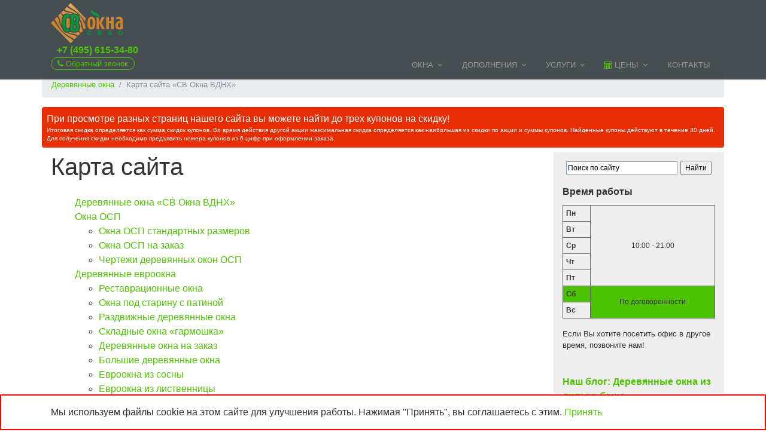

--- FILE ---
content_type: text/html
request_url: https://www.svokna-vdnh.ru/sitemap.asp
body_size: 49243
content:
<!DOCTYPE html>
<html lang="ru">
<head>
<title>Карта сайта &laquo;СВ Окна ВДНХ&raquo;</title>
<meta name="description" content="Карта сайта компании &laquo;СВ Окна ВДНХ&raquo;.">
<meta name="viewport" content="width=device-width, initial-scale=1.0">
<meta charset="windows-1251">
<link rel="shortcut icon" type="image/svg" href="/favicon.svg">
<link rel="shortcut icon" type="image/x-icon" href="/favicon.ico">
<link rel="apple-touch-icon" href="/apple-touch-icon.png">
<link rel="stylesheet" href="//www.svokna-vdnh.ru/css/bootstrap.min.css">
<!--[if lt IE 10]>
<link rel="stylesheet" href="//www.svokna-vdnh.ru/css/bootstrap3.min.css">
<![endif]-->
<link rel="stylesheet" href="//www.svokna-vdnh.ru/css/font-awesome.min.css">
<link rel="stylesheet" href="//www.svokna-vdnh.ru/css/animate.min.css">
<link rel="stylesheet" href="//www.svokna-vdnh.ru/css/style.min.css">

<meta property="og:title" content="Карта сайта &laquo;СВ Окна ВДНХ&raquo;">
<meta property="og:description" content="Карта сайта компании &laquo;СВ Окна ВДНХ&raquo;.">
<meta property="og:image" content="https://www.svokna-vdnh.ru/img/og/sitemap.jpg">
<meta property="og:type" content="article">
<meta property="og:url" content="https://www.svokna-vdnh.ru/sitemap.asp">

<!--
   ____    _____         ____     _     _   _     _     ___          ____    _____      ___       ____
  / __ \  |  __ \       / __ \   | |   | | | |   | |   / _ \        / __ \  |  __ \    / _ \     / __ \
 / /  \_\ | |  \ \     / /  \ \  | |  / /  | |   | |  / / \ \      / /  \_\ | |  \ \  / / \ \   / /  \ \
| |       | |__/ /    | |    | | | |_/ /   | |___| | / /___\ \    | |       | |__/ / / /___\ \ | |    | |
| |       |  __ |     | |    | | |  _ |    |  ___  | |  ___  |    | |       |  __ |  |  ___  | | |    | |
| |    __ | |  \ \    | |    | | | | \ \   | |   | | | |   | |    | |    __ | |  \ \ | |   | | | |    | |
 \ \__/ / | |__/ /     \ \__/ /  | |  \ \  | |   | | | |   | |     \ \__/ / | |__/ / | |   | |  \ \__/ /
  \____/  |_____/       \____/   |_|   |_| |_|   |_| |_|   |_|      \____/  |_____/  |_|   |_|   \____/

-->
<!-- Global site tag (gtag.js) - Google Analytics -->
<script async src="https://www.googletagmanager.com/gtag/js?id=UA-127179630-1"></script>
<script>
  window.dataLayer = window.dataLayer || [];
  function gtag(){dataLayer.push(arguments);}
  gtag('js', new Date());

  gtag('config', 'UA-127179630-1');
</script>

<style type="text/css">
#sitemap {
	list-style: none;
}
#std-doma {
		padding: 0 0 0 30px;
}
#std-doma li {
	position: relative;
	margin-left: -15px;
	list-style: none;
}
#std-doma li.page {
	margin-left: -1px !important;
}
#std-doma li.page a {
	padding-left: 0;
}
#std-doma li a {
	padding-left: 0;
	margin-left: 20px;
}
#std-doma li input {
	position: absolute;
	left: 0;
	margin-left: 0;
	opacity: 0;
	z-index: 2;
	cursor: pointer;
	height: 1em;
	width: 1em;
	top: 0;
}
#std-doma li input + ul {
	background: url(/img/toggle-small-expand.png) 40px 0 no-repeat;
	margin: -0.938em 0 0 -44px; /* 15px */
	height: 1em;
}
#std-doma li input + ul > li { display: none; margin-left: -14px !important; padding-left: 1px; }
#std-doma li input:checked + ul {
	background: url(/img/toggle-small.png) 40px 5px no-repeat;
	margin: -1.25em 0 0 -44px; /* 20px */
	padding: 1.563em 0 0 80px;
	height: auto;
}
#std-doma li input:checked + ul > li { display: block; margin: 0 0 0.125em;  /* 2px */}
#std-doma li input:checked + ul > li:last-child { margin: 0 0 0.063em; /* 1px */ }
</style>
</head>
<body>
<div id="counters">
<!--LiveInternet counter--><script type="text/javascript">new Image().src = "//counter.yadro.ru/hit?r"+ escape(document.referrer)+((typeof(screen)=="undefined")?"":";s"+screen.width+"*"+screen.height+"*"+(screen.colorDepth?screen.colorDepth:screen.pixelDepth))+";u"+escape(document.URL)+";h"+escape(document.title.substring(0,150))+";"+Math.random();</script><!--/LiveInternet-->
</div>

<header id="header">
	<div class="container">
		<div id="top">
			<div id="logo" itemscope itemtype="http://schema.org/Organization">
				<a itemprop="url" href="//www.svokna-vdnh.ru/"><img itemprop="logo" src="//www.svokna-vdnh.ru/img/svokna-svao-logo.svg" alt="СВ Окна СВАО" title="СВ Окна СВАО"></a>
			</div>
		</div>
		<a id="phone-top" href="tel:+74956153480">+7 (495) 615-34-80</a>
		<a id="callback-top" data-toggle="modal" data-target="#FormCallback" class="small"><i class="fa fa-phone"></i> Обратный звонок</a>
		<nav id="nav-menu-container">
			<ul class="nav-menu">
				<li class="menu-has-children"><a href="//www.svokna-vdnh.ru">Окна</a>
				<ul>
					<li class="menu-has-children"><a href="//okna-osp.svokna-vdnh.ru/">Окна ОСП</a>
					<ul>
						<li><a href="//okna-osp.svokna-vdnh.ru/">Деревянные окна ОСП</a></li>
						<li><a href="//okna-osp.svokna-vdnh.ru/okna-osp-standartnyh-razmerov.asp">Окна ОСП стандартных размеров</a></li>
						<li><a href="//okna-osp.svokna-vdnh.ru/okna-osp-na-zakaz.asp">Окна ОСП на заказ</a></li>
						<li><a href="//okna-osp.svokna-vdnh.ru/chertezhi-derevjannyh-okon-osp.asp">Чертежи деревянных окон ОСП</a></li>
					</ul>
					</li>
					<li class="menu-has-children"><a href="//derevjannye-evrookna.svokna-vdnh.ru/">Деревянные евроокна</a>
					<ul>
						<li><a href="//derevjannye-evrookna.svokna-vdnh.ru/">Деревянные евроокна</a></li>
						<li><a href="//derevjannye-evrookna.svokna-vdnh.ru/razdvizhnye-derevjannye-okna.asp">Раздвижные деревянные окна</a></li>
						<li><a href="//derevjannye-evrookna.svokna-vdnh.ru/skladnye-okna-garmoshka-iz-dereva.asp">Складные окна &laquo;гармошка&raquo;</a></li>
						<li><a href="//derevjannye-evrookna.svokna-vdnh.ru/okna-restavratsionnye.asp">Реставрационные окна</a></li>
						<li><a href="//derevjannye-evrookna.svokna-vdnh.ru/okna-s-patinoj-pod-starinu.asp">Окна под старину с патиной</a></li>
						<li><a href="//derevjannye-evrookna.svokna-vdnh.ru/derevjannye-okna-na-zakaz.asp">Деревянные окна на заказ</a></li>
						<li><a href="//derevjannye-evrookna.svokna-vdnh.ru/bolshie-derevjannye-okna.asp">Большие деревянные окна</a></li>
						<li><a href="//derevjannye-evrookna.svokna-vdnh.ru/evrookna-iz-sosny.asp">Евроокна из сосны</a></li>
						<li><a href="//derevjannye-evrookna.svokna-vdnh.ru/evrookna-iz-listvennitsy.asp">Евроокна из лиственницы</a></li>
						<li><a href="//derevjannye-evrookna.svokna-vdnh.ru/evrookna-iz-duba.asp">Евроокна из дуба</a></li>
						<li><a href="//derevjannye-evrookna.svokna-vdnh.ru/evrookna-iz-meranti.asp">Евроокна из меранти</a></li>
					</ul>
					</li>
					<li class="menu-has-children"><a href="//derevo-aljuminievye-okna.svokna-vdnh.ru/">Дерево-алюминиевые окна</a>
					<ul>
						<li><a href="//derevo-aljuminievye-okna.svokna-vdnh.ru/">Дерево-алюминиевые евроокна</a></li>
						<li><a href="//derevo-aljuminievye-okna.svokna-vdnh.ru/aljuminievaja-sistema-bug-holz-plus.asp">Система BUG Holz Plus</a></li>
					</ul>
					</li>
					<li class="menu-has-children"><a href="//www.svokna-vdnh.ru/okna-pvh/">Пластиковые окна</a>
					<ul>
						<li><a href="//www.svokna-vdnh.ru/okna-pvh/plastikovye-okna-grunder.asp">Окна ПВХ Gr&uuml;nder</a></li>
						<li><a href="//www.svokna-vdnh.ru/okna-pvh/plastikovye-okna-novotex.asp">Окна ПВХ Novotex</a></li>
						<li><a href="//www.svokna-vdnh.ru/okna-pvh/plastikovye-okna-rehau.asp">Окна ПВХ REHAU</a></li>
					</ul>
					</li>
				</ul>
				</li>
				<li class="menu-has-children"><a href="//www.svokna-vdnh.ru/dopolnenija/">Дополнения</a>
				<ul>
					<li><a href="//www.svokna-vdnh.ru/dopolnenija/podokonniki-derevjannye.asp">Подоконники деревянные</a></li>
					<li><a href="//www.svokna-vdnh.ru/dopolnenija/podokonniki-moeller.asp">Подоконники MOELLER</a></li>
					<li><a href="//www.svokna-vdnh.ru/dopolnenija/derevjannye-otkosy.asp">Деревянные откосы</a></li>
					<li><a href="//www.svokna-vdnh.ru/dopolnenija/plastikovye-otkosy.asp">Пластиковые откосы</a></li>
					<li><a href="//www.svokna-vdnh.ru/dopolnenija/nalichniki.asp">Наличники</a></li>
					<li><a href="//www.svokna-vdnh.ru/dopolnenija/okosjachka-dlja-derevjannyh-okon.asp">Окосячка (обсады)</a></li>
					<li><a href="//www.svokna-vdnh.ru/dopolnenija/otlivy.asp">Отливы</a></li>
					<li class="menu-has-children"><a href="//doska.svokna-vdnh.ru/">Доска ДПК</a>
						<ul>
							<li><a href="//doska.svokna-vdnh.ru/terrasnaja-doska.asp">Вельвет и под дерево</a></li>
							<li><a href="//doska.svokna-vdnh.ru/terrasnaja-doska-slim.asp">Доска SLIM</a></li>
							<li><a href="//doska.svokna-vdnh.ru/fasadnaja-doska.asp">Фасадная доска ДПК</a></li>
							<li><a href="//doska.svokna-vdnh.ru/tseny.asp">Цены</a></li>
							<li><a href="//doska.svokna-vdnh.ru/kalkuljator.asp">Калькулятор</a></li>
							<li><a href="//doska.svokna-vdnh.ru/dostavka.asp">Доставка доски</a></li>
						</ul>
					</li>
				</ul>
				</li>
				<li class="menu-has-children"><a href="//www.svokna-vdnh.ru/uslugi/">Услуги</a>
				<ul>
					<li><a href="//www.svokna-vdnh.ru/uslugi/zamer.asp">Замер проемов</a></li>
					<li><a href="//www.svokna-vdnh.ru/uslugi/dostavka.asp">Доставка окон</a></li>
					<li><a href="//www.svokna-vdnh.ru/uslugi/montazh-obychnyj.asp">Монтаж обычный</a></li>
					<li><a href="//www.svokna-vdnh.ru/uslugi/montazh-illbruck.asp">Монтаж по технологии ILLBRUCK</a></li>
					<li><a href="//www.svokna-vdnh.ru/uslugi/obsluzhivanie.asp">Обслуживание</a></li>
				</ul>
				</li>
				<li class="menu-has-children"><a href="//www.svokna-vdnh.ru/tseny-na-okna/kalkuljator.asp"><i class="fa fa-calculator" style="display:inline;position:static;padding:0;"></i> Цены</a>
				<ul>
					<li><a href="//www.svokna-vdnh.ru/tseny-na-okna/kalkuljator.asp"><i class="fa fa-calculator" style="display:inline;position:static;padding:0;"></i> Калькулятор</a></li>
					<li><a href="//shop.svokna-vdnh.ru/"><i class="fa fa-shopping-cart" style="display:inline;position:static;padding:0;"></i> Интернет-магазин</a></li>
					<li><a href="//www.svokna-vdnh.ru/tseny-na-okna/tseny-na-okna-v-standartnye-doma.asp">Окна в стандартные дома</a></li>
				</ul>
				</li>
				<li><a href="//www.svokna-vdnh.ru/kontakty.asp">Контакты</a></li>
			</ul>
		</nav>
		<div id="cart-ind">
		
		</div>
	</div>
</header>
<div class="cookie" id="cookie-agreement" style="display:none;position:fixed;bottom:0;padding:1em;background:#fff;border:2px solid red;width:100%;z-index:1000;">
	<div class="container">Мы используем файлы cookie на этом сайте для улучшения работы. Нажимая &quot;Принять&quot;, вы соглашаетесь с этим.
	<a id="cookie-agreement-button" href="#">Принять</a>
	</div>
</div><nav id="breadcrumb">
	<div class="container">
		<ol class="breadcrumb" itemscope itemtype="http://schema.org/BreadcrumbList">
			<a class="breadcrumb-item" href="//www.svokna-vdnh.ru/">Деревянные окна</a><span class="breadcrumb-item active">Карта сайта &laquo;СВ Окна ВДНХ&raquo;</span>
		</ol>
	</div>
</nav>

<main>
<noindex><div class="container"><div class="row mb-2"><div class="col-md-12 p-2 rounded coupon-title">При просмотре разных страниц нашего сайта вы можете найти до трех купонов на скидку!<div class="coupon-small">Итоговая скидка определяется как сумма скидок купонов. Во время действия другой акции максимальная скидка определяется как наибольшая из скидки по акции и суммы купонов. Найденные купоны действуют в течение 30 дней. Для получения скидки необходимо предъявить номера купонов из 6 цифр при оформлении заказа.</div></div></div></div></noindex><div class="container">
<div class="row">
<div class="col-md-9 mb-4">
<article>
	<div class="article-header mb-4">
		<h1>Карта сайта</h1>
	</div>
	<div class="article-body">
		<ul id="sitemap">
			<li><a href="/">Деревянные окна &laquo;СВ Окна ВДНХ&raquo;</a></li>
			<li><a href="//okna-osp.svokna-vdnh.ru/">Окна ОСП</a>
			<ul>
				<li><a href="//okna-osp.svokna-vdnh.ru/okna-osp-standartnyh-razmerov.asp">Окна ОСП стандартных размеров</a></li>
				<li><a href="//okna-osp.svokna-vdnh.ru/okna-osp-na-zakaz.asp">Окна ОСП на заказ</a></li>
				<li><a href="//okna-osp.svokna-vdnh.ru/chertezhi-derevjannyh-okon-osp.asp">Чертежи деревянных окон ОСП</a></li>
			</ul>
			</li>
			<li><a href="//derevjannye-evrookna.svokna-vdnh.ru/">Деревянные евроокна</a>
			<ul>
				<li><a href="//derevjannye-evrookna.svokna-vdnh.ru/okna-restavratsionnye.asp">Реставрационные окна</a></li>
				<li><a href="//derevjannye-evrookna.svokna-vdnh.ru/okna-s-patinoj-pod-starinu.asp">Окна под старину с патиной</a></li>
				<li><a href="//derevjannye-evrookna.svokna-vdnh.ru/razdvizhnye-derevjannye-okna.asp">Раздвижные деревянные окна</a></li>
				<li><a href="//derevjannye-evrookna.svokna-vdnh.ru/skladnye-okna-garmoshka-iz-dereva.asp">Складные окна &laquo;гармошка&raquo;</a></li>
				<li><a href="//derevjannye-evrookna.svokna-vdnh.ru/derevjannye-okna-na-zakaz.asp">Деревянные окна на заказ</a></li>
				<li><a href="//derevjannye-evrookna.svokna-vdnh.ru/bolshie-derevjannye-okna.asp">Большие деревянные окна</a></li>
				<li><a href="//derevjannye-evrookna.svokna-vdnh.ru/evrookna-iz-sosny.asp">Евроокна из сосны</a></li>
				<li><a href="//derevjannye-evrookna.svokna-vdnh.ru/evrookna-iz-listvennitsy.asp">Евроокна из лиственницы</a></li>
				<li><a href="//derevjannye-evrookna.svokna-vdnh.ru/evrookna-iz-duba.asp">Евроокна из дуба</a></li>
				<li><a href="//derevjannye-evrookna.svokna-vdnh.ru/evrookna-iz-meranti.asp">Евроокна из меранти</a></li>
			</ul>
			</li>
			<li><a href="//derevo-aljuminievye-okna.svokna-vdnh.ru/">Дерево-алюминиевые евроокна</a>
			<ul>
				<li><a href="//derevo-aljuminievye-okna.svokna-vdnh.ru/aljuminievaja-sistema-bug-holz-plus.asp">Система BUG Holz Plus</a></li>
			</ul>
			</li>
			<li><a href="//www.svokna-vdnh.ru/proizvodstvo-derevjannyh-okon.asp">Производство деревянных окон Чеховский ДОК</a></li>
			<li><a href="//www.svokna-vdnh.ru/okna-pvh/">Пластиковые окна</a>
			<ul>
				<li><a href="//www.svokna-vdnh.ru/okna-pvh/plastikovye-okna-grunder.asp">Окна ПВХ Gr&uuml;nder</a></li>
				<li><a href="//www.svokna-vdnh.ru/okna-pvh/plastikovye-okna-novotex.asp">Окна ПВХ Novotex</a></li>
				<li><a href="//www.svokna-vdnh.ru/okna-pvh/plastikovye-okna-rehau.asp">Окна ПВХ REHAU</a></li>
			</ul>
			</li>
			<li><a href="//www.svokna-vdnh.ru/dopolnenija/">Дополнения</a>
			<ul>
				<li><a href="/dopolnenija/podokonniki-derevjannye.asp">Подоконники деревянные</a></li>
				<li><a href="/dopolnenija/podokonniki-moeller.asp">Подоконники MOELLER</a></li>
				<li><a href="/dopolnenija/derevjannye-otkosy.asp">Деревянные откосы</a></li>
				<li><a href="/dopolnenija/plastikovye-otkosy.asp">Пластиковые откосы</a></li>
				<li><a href="/dopolnenija/nalichniki.asp">Наличники</a></li>
				<li><a href="/dopolnenija/okosjachka-dlja-derevjannyh-okon.asp">Окосячка (обсады)</a></li>
				<li><a href="/dopolnenija/otlivy.asp">Отливы</a></li>
			</ul>
			</li>
			<li><a href="//www.svokna-vdnh.ru/uslugi/">Услуги</a>
			<ul>
				<li><a href="/uslugi/zamer.asp">Замер оконных проемов</a></li>
				<li><a href="/uslugi/dostavka.asp">Доставка деревянных окон</a></li>
				<li><a href="/uslugi/montazh-obychnyj.asp">Монтаж обычный</a></li>
				<li><a href="/uslugi/montazh-illbruck.asp">Монтаж по технологии ILLBRUCK</a></li>
				<li><a href="/uslugi/obsluzhivanie.asp">Обслуживание</a></li>
			</ul>
			</li>
			<li><a href="/tseny-na-okna/">Цены на окна</a>
			<ul>
				<li><a href="/tseny-na-okna/kalkuljator.asp" title="Калькулятор стоимости деревянных окон">Калькулятор стоимости деревянных окон</a></li>
				<li><a href="//shop.svokna-vdnh.ru/">Интернет-магазин деревянных окон</a>
				<li><a href="/okna-v-kredit-i-v-rassrochku.asp" title="Окна в кредит и в рассрочку">Окна в кредит и в рассрочку</a></li>
				<li><a href="/okna-po-karte-sovest.asp" title="Окна по карте СОВЕСТЬ">Окна по карте СОВЕСТЬ</a></li>
				<li><a href="/okna-po-karte-halva.asp" title="Окна по карте Халва">Окна по карте Халва</a></li>
				<li><a href="/tseny-na-okna/tseny-na-okna-v-standartnye-doma.asp" title="Цены на деревянные окна в стандартные дома">Цены на деревянные окна в стандартные дома</a>
<ul id="std-doma">
<li><a href="/tseny-na-okna/raschet-tseny-okon-v-standartnye-doma.asp?h=0">1605, II-49</a> <input type="checkbox" id="h0" />
<ul>
<li><a href="/tseny-na-okna/raschet-tseny-okon-v-standartnye-doma.asp?h=0&amp;f=0">Однокомнатная квартира (I тип)</a> <input type="checkbox" id="f00" />
<ul>
<li><a href="/tseny-na-okna/raschet-tseny-okon-v-standartnye-doma.asp?h=0&amp;f=0&amp;o=0">Окна ОСП</a> <input type="checkbox" id="o000" />
<ul>
<li><a href="/tseny-na-okna/raschet-tseny-okon-v-standartnye-doma.asp?h=0&amp;f=0&amp;o=0&amp;v=0">Эконом</a> <input type="checkbox" id="v0000" />
<ul>
<li class="page"><a href="/tseny-na-okna/raschet-tseny-okon-v-standartnye-doma.asp?h=0&amp;f=0&amp;o=0&amp;v=0&amp;otk=0">Без откосов</a>
<li class="page"><a href="/tseny-na-okna/raschet-tseny-okon-v-standartnye-doma.asp?h=0&amp;f=0&amp;o=0&amp;v=0&amp;otk=1">С откосами</a>
</ul></li>
<li><a href="/tseny-na-okna/raschet-tseny-okon-v-standartnye-doma.asp?h=0&amp;f=0&amp;o=0&amp;v=1">Классик</a> <input type="checkbox" id="v0001" />
<ul>
<li class="page"><a href="/tseny-na-okna/raschet-tseny-okon-v-standartnye-doma.asp?h=0&amp;f=0&amp;o=0&amp;v=1&amp;otk=0">Без откосов</a>
<li class="page"><a href="/tseny-na-okna/raschet-tseny-okon-v-standartnye-doma.asp?h=0&amp;f=0&amp;o=0&amp;v=1&amp;otk=1">С откосами</a>
</ul></li>
<li><a href="/tseny-na-okna/raschet-tseny-okon-v-standartnye-doma.asp?h=0&amp;f=0&amp;o=0&amp;v=2">Премиум</a> <input type="checkbox" id="v0002" />
<ul>
<li class="page"><a href="/tseny-na-okna/raschet-tseny-okon-v-standartnye-doma.asp?h=0&amp;f=0&amp;o=0&amp;v=2&amp;otk=0">Без откосов</a>
<li class="page"><a href="/tseny-na-okna/raschet-tseny-okon-v-standartnye-doma.asp?h=0&amp;f=0&amp;o=0&amp;v=2&amp;otk=1">С откосами</a>
</ul></li>
</ul></li>
<li><a href="/tseny-na-okna/raschet-tseny-okon-v-standartnye-doma.asp?h=0&amp;f=0&amp;o=1">Евроокна, сращенная сосна</a> <input type="checkbox" id="o001" />
<ul>
<li><a href="/tseny-na-okna/raschet-tseny-okon-v-standartnye-doma.asp?h=0&amp;f=0&amp;o=1&amp;v=0">Эконом</a> <input type="checkbox" id="v0010" />
<ul>
<li class="page"><a href="/tseny-na-okna/raschet-tseny-okon-v-standartnye-doma.asp?h=0&amp;f=0&amp;o=1&amp;v=0&amp;otk=0">Без откосов</a>
<li class="page"><a href="/tseny-na-okna/raschet-tseny-okon-v-standartnye-doma.asp?h=0&amp;f=0&amp;o=1&amp;v=0&amp;otk=1">С откосами</a>
</ul></li>
<li><a href="/tseny-na-okna/raschet-tseny-okon-v-standartnye-doma.asp?h=0&amp;f=0&amp;o=1&amp;v=1">Классик</a> <input type="checkbox" id="v0011" />
<ul>
<li class="page"><a href="/tseny-na-okna/raschet-tseny-okon-v-standartnye-doma.asp?h=0&amp;f=0&amp;o=1&amp;v=1&amp;otk=0">Без откосов</a>
<li class="page"><a href="/tseny-na-okna/raschet-tseny-okon-v-standartnye-doma.asp?h=0&amp;f=0&amp;o=1&amp;v=1&amp;otk=1">С откосами</a>
</ul></li>
<li><a href="/tseny-na-okna/raschet-tseny-okon-v-standartnye-doma.asp?h=0&amp;f=0&amp;o=1&amp;v=2">Премиум</a> <input type="checkbox" id="v0012" />
<ul>
<li class="page"><a href="/tseny-na-okna/raschet-tseny-okon-v-standartnye-doma.asp?h=0&amp;f=0&amp;o=1&amp;v=2&amp;otk=0">Без откосов</a>
<li class="page"><a href="/tseny-na-okna/raschet-tseny-okon-v-standartnye-doma.asp?h=0&amp;f=0&amp;o=1&amp;v=2&amp;otk=1">С откосами</a>
</ul></li>
</ul></li>
<li><a href="/tseny-na-okna/raschet-tseny-okon-v-standartnye-doma.asp?h=0&amp;f=0&amp;o=2">Евроокна, цельноламельная сосна</a> <input type="checkbox" id="o002" />
<ul>
<li><a href="/tseny-na-okna/raschet-tseny-okon-v-standartnye-doma.asp?h=0&amp;f=0&amp;o=2&amp;v=0">Эконом</a> <input type="checkbox" id="v0020" />
<ul>
<li class="page"><a href="/tseny-na-okna/raschet-tseny-okon-v-standartnye-doma.asp?h=0&amp;f=0&amp;o=2&amp;v=0&amp;otk=0">Без откосов</a>
<li class="page"><a href="/tseny-na-okna/raschet-tseny-okon-v-standartnye-doma.asp?h=0&amp;f=0&amp;o=2&amp;v=0&amp;otk=1">С откосами</a>
</ul></li>
<li><a href="/tseny-na-okna/raschet-tseny-okon-v-standartnye-doma.asp?h=0&amp;f=0&amp;o=2&amp;v=1">Классик</a> <input type="checkbox" id="v0021" />
<ul>
<li class="page"><a href="/tseny-na-okna/raschet-tseny-okon-v-standartnye-doma.asp?h=0&amp;f=0&amp;o=2&amp;v=1&amp;otk=0">Без откосов</a>
<li class="page"><a href="/tseny-na-okna/raschet-tseny-okon-v-standartnye-doma.asp?h=0&amp;f=0&amp;o=2&amp;v=1&amp;otk=1">С откосами</a>
</ul></li>
<li><a href="/tseny-na-okna/raschet-tseny-okon-v-standartnye-doma.asp?h=0&amp;f=0&amp;o=2&amp;v=2">Премиум</a> <input type="checkbox" id="v0022" />
<ul>
<li class="page"><a href="/tseny-na-okna/raschet-tseny-okon-v-standartnye-doma.asp?h=0&amp;f=0&amp;o=2&amp;v=2&amp;otk=0">Без откосов</a>
<li class="page"><a href="/tseny-na-okna/raschet-tseny-okon-v-standartnye-doma.asp?h=0&amp;f=0&amp;o=2&amp;v=2&amp;otk=1">С откосами</a>
</ul></li>
</ul></li>
<li><a href="/tseny-na-okna/raschet-tseny-okon-v-standartnye-doma.asp?h=0&amp;f=0&amp;o=3">Евроокна, сращенная лиственница</a> <input type="checkbox" id="o003" />
<ul>
<li><a href="/tseny-na-okna/raschet-tseny-okon-v-standartnye-doma.asp?h=0&amp;f=0&amp;o=3&amp;v=0">Эконом</a> <input type="checkbox" id="v0030" />
<ul>
<li class="page"><a href="/tseny-na-okna/raschet-tseny-okon-v-standartnye-doma.asp?h=0&amp;f=0&amp;o=3&amp;v=0&amp;otk=0">Без откосов</a>
<li class="page"><a href="/tseny-na-okna/raschet-tseny-okon-v-standartnye-doma.asp?h=0&amp;f=0&amp;o=3&amp;v=0&amp;otk=1">С откосами</a>
</ul></li>
<li><a href="/tseny-na-okna/raschet-tseny-okon-v-standartnye-doma.asp?h=0&amp;f=0&amp;o=3&amp;v=1">Классик</a> <input type="checkbox" id="v0031" />
<ul>
<li class="page"><a href="/tseny-na-okna/raschet-tseny-okon-v-standartnye-doma.asp?h=0&amp;f=0&amp;o=3&amp;v=1&amp;otk=0">Без откосов</a>
<li class="page"><a href="/tseny-na-okna/raschet-tseny-okon-v-standartnye-doma.asp?h=0&amp;f=0&amp;o=3&amp;v=1&amp;otk=1">С откосами</a>
</ul></li>
<li><a href="/tseny-na-okna/raschet-tseny-okon-v-standartnye-doma.asp?h=0&amp;f=0&amp;o=3&amp;v=2">Премиум</a> <input type="checkbox" id="v0032" />
<ul>
<li class="page"><a href="/tseny-na-okna/raschet-tseny-okon-v-standartnye-doma.asp?h=0&amp;f=0&amp;o=3&amp;v=2&amp;otk=0">Без откосов</a>
<li class="page"><a href="/tseny-na-okna/raschet-tseny-okon-v-standartnye-doma.asp?h=0&amp;f=0&amp;o=3&amp;v=2&amp;otk=1">С откосами</a>
</ul></li>
</ul></li>
<li><a href="/tseny-na-okna/raschet-tseny-okon-v-standartnye-doma.asp?h=0&amp;f=0&amp;o=4">Евроокна, цельноламельная лиственница</a> <input type="checkbox" id="o004" />
<ul>
<li><a href="/tseny-na-okna/raschet-tseny-okon-v-standartnye-doma.asp?h=0&amp;f=0&amp;o=4&amp;v=0">Эконом</a> <input type="checkbox" id="v0040" />
<ul>
<li class="page"><a href="/tseny-na-okna/raschet-tseny-okon-v-standartnye-doma.asp?h=0&amp;f=0&amp;o=4&amp;v=0&amp;otk=0">Без откосов</a>
<li class="page"><a href="/tseny-na-okna/raschet-tseny-okon-v-standartnye-doma.asp?h=0&amp;f=0&amp;o=4&amp;v=0&amp;otk=1">С откосами</a>
</ul></li>
<li><a href="/tseny-na-okna/raschet-tseny-okon-v-standartnye-doma.asp?h=0&amp;f=0&amp;o=4&amp;v=1">Классик</a> <input type="checkbox" id="v0041" />
<ul>
<li class="page"><a href="/tseny-na-okna/raschet-tseny-okon-v-standartnye-doma.asp?h=0&amp;f=0&amp;o=4&amp;v=1&amp;otk=0">Без откосов</a>
<li class="page"><a href="/tseny-na-okna/raschet-tseny-okon-v-standartnye-doma.asp?h=0&amp;f=0&amp;o=4&amp;v=1&amp;otk=1">С откосами</a>
</ul></li>
<li><a href="/tseny-na-okna/raschet-tseny-okon-v-standartnye-doma.asp?h=0&amp;f=0&amp;o=4&amp;v=2">Премиум</a> <input type="checkbox" id="v0042" />
<ul>
<li class="page"><a href="/tseny-na-okna/raschet-tseny-okon-v-standartnye-doma.asp?h=0&amp;f=0&amp;o=4&amp;v=2&amp;otk=0">Без откосов</a>
<li class="page"><a href="/tseny-na-okna/raschet-tseny-okon-v-standartnye-doma.asp?h=0&amp;f=0&amp;o=4&amp;v=2&amp;otk=1">С откосами</a>
</ul></li>
</ul></li>
<li><a href="/tseny-na-okna/raschet-tseny-okon-v-standartnye-doma.asp?h=0&amp;f=0&amp;o=5">Евроокна, цельноламельный дуб</a> <input type="checkbox" id="o005" />
<ul>
<li><a href="/tseny-na-okna/raschet-tseny-okon-v-standartnye-doma.asp?h=0&amp;f=0&amp;o=5&amp;v=0">Эконом</a> <input type="checkbox" id="v0050" />
<ul>
<li class="page"><a href="/tseny-na-okna/raschet-tseny-okon-v-standartnye-doma.asp?h=0&amp;f=0&amp;o=5&amp;v=0&amp;otk=0">Без откосов</a>
<li class="page"><a href="/tseny-na-okna/raschet-tseny-okon-v-standartnye-doma.asp?h=0&amp;f=0&amp;o=5&amp;v=0&amp;otk=1">С откосами</a>
</ul></li>
<li><a href="/tseny-na-okna/raschet-tseny-okon-v-standartnye-doma.asp?h=0&amp;f=0&amp;o=5&amp;v=1">Классик</a> <input type="checkbox" id="v0051" />
<ul>
<li class="page"><a href="/tseny-na-okna/raschet-tseny-okon-v-standartnye-doma.asp?h=0&amp;f=0&amp;o=5&amp;v=1&amp;otk=0">Без откосов</a>
<li class="page"><a href="/tseny-na-okna/raschet-tseny-okon-v-standartnye-doma.asp?h=0&amp;f=0&amp;o=5&amp;v=1&amp;otk=1">С откосами</a>
</ul></li>
<li><a href="/tseny-na-okna/raschet-tseny-okon-v-standartnye-doma.asp?h=0&amp;f=0&amp;o=5&amp;v=2">Премиум</a> <input type="checkbox" id="v0052" />
<ul>
<li class="page"><a href="/tseny-na-okna/raschet-tseny-okon-v-standartnye-doma.asp?h=0&amp;f=0&amp;o=5&amp;v=2&amp;otk=0">Без откосов</a>
<li class="page"><a href="/tseny-na-okna/raschet-tseny-okon-v-standartnye-doma.asp?h=0&amp;f=0&amp;o=5&amp;v=2&amp;otk=1">С откосами</a>
</ul></li>
</ul></li>
<li><a href="/tseny-na-okna/raschet-tseny-okon-v-standartnye-doma.asp?h=0&amp;f=0&amp;o=6">Дерево-алюминий, сращенная сосна</a> <input type="checkbox" id="o006" />
<ul>
<li><a href="/tseny-na-okna/raschet-tseny-okon-v-standartnye-doma.asp?h=0&amp;f=0&amp;o=6&amp;v=0">Эконом</a> <input type="checkbox" id="v0060" />
<ul>
<li class="page"><a href="/tseny-na-okna/raschet-tseny-okon-v-standartnye-doma.asp?h=0&amp;f=0&amp;o=6&amp;v=0&amp;otk=0">Без откосов</a>
<li class="page"><a href="/tseny-na-okna/raschet-tseny-okon-v-standartnye-doma.asp?h=0&amp;f=0&amp;o=6&amp;v=0&amp;otk=1">С откосами</a>
</ul></li>
<li><a href="/tseny-na-okna/raschet-tseny-okon-v-standartnye-doma.asp?h=0&amp;f=0&amp;o=6&amp;v=1">Классик</a> <input type="checkbox" id="v0061" />
<ul>
<li class="page"><a href="/tseny-na-okna/raschet-tseny-okon-v-standartnye-doma.asp?h=0&amp;f=0&amp;o=6&amp;v=1&amp;otk=0">Без откосов</a>
<li class="page"><a href="/tseny-na-okna/raschet-tseny-okon-v-standartnye-doma.asp?h=0&amp;f=0&amp;o=6&amp;v=1&amp;otk=1">С откосами</a>
</ul></li>
<li><a href="/tseny-na-okna/raschet-tseny-okon-v-standartnye-doma.asp?h=0&amp;f=0&amp;o=6&amp;v=2">Премиум</a> <input type="checkbox" id="v0062" />
<ul>
<li class="page"><a href="/tseny-na-okna/raschet-tseny-okon-v-standartnye-doma.asp?h=0&amp;f=0&amp;o=6&amp;v=2&amp;otk=0">Без откосов</a>
<li class="page"><a href="/tseny-na-okna/raschet-tseny-okon-v-standartnye-doma.asp?h=0&amp;f=0&amp;o=6&amp;v=2&amp;otk=1">С откосами</a>
</ul></li>
</ul></li>
<li><a href="/tseny-na-okna/raschet-tseny-okon-v-standartnye-doma.asp?h=0&amp;f=0&amp;o=7">Дерево-алюминий, цельноламельная сосна</a> <input type="checkbox" id="o007" />
<ul>
<li><a href="/tseny-na-okna/raschet-tseny-okon-v-standartnye-doma.asp?h=0&amp;f=0&amp;o=7&amp;v=0">Эконом</a> <input type="checkbox" id="v0070" />
<ul>
<li class="page"><a href="/tseny-na-okna/raschet-tseny-okon-v-standartnye-doma.asp?h=0&amp;f=0&amp;o=7&amp;v=0&amp;otk=0">Без откосов</a>
<li class="page"><a href="/tseny-na-okna/raschet-tseny-okon-v-standartnye-doma.asp?h=0&amp;f=0&amp;o=7&amp;v=0&amp;otk=1">С откосами</a>
</ul></li>
<li><a href="/tseny-na-okna/raschet-tseny-okon-v-standartnye-doma.asp?h=0&amp;f=0&amp;o=7&amp;v=1">Классик</a> <input type="checkbox" id="v0071" />
<ul>
<li class="page"><a href="/tseny-na-okna/raschet-tseny-okon-v-standartnye-doma.asp?h=0&amp;f=0&amp;o=7&amp;v=1&amp;otk=0">Без откосов</a>
<li class="page"><a href="/tseny-na-okna/raschet-tseny-okon-v-standartnye-doma.asp?h=0&amp;f=0&amp;o=7&amp;v=1&amp;otk=1">С откосами</a>
</ul></li>
<li><a href="/tseny-na-okna/raschet-tseny-okon-v-standartnye-doma.asp?h=0&amp;f=0&amp;o=7&amp;v=2">Премиум</a> <input type="checkbox" id="v0072" />
<ul>
<li class="page"><a href="/tseny-na-okna/raschet-tseny-okon-v-standartnye-doma.asp?h=0&amp;f=0&amp;o=7&amp;v=2&amp;otk=0">Без откосов</a>
<li class="page"><a href="/tseny-na-okna/raschet-tseny-okon-v-standartnye-doma.asp?h=0&amp;f=0&amp;o=7&amp;v=2&amp;otk=1">С откосами</a>
</ul></li>
</ul></li>
<li><a href="/tseny-na-okna/raschet-tseny-okon-v-standartnye-doma.asp?h=0&amp;f=0&amp;o=8">Дерево-алюминий, сращенная лиственница</a> <input type="checkbox" id="o008" />
<ul>
<li><a href="/tseny-na-okna/raschet-tseny-okon-v-standartnye-doma.asp?h=0&amp;f=0&amp;o=8&amp;v=0">Эконом</a> <input type="checkbox" id="v0080" />
<ul>
<li class="page"><a href="/tseny-na-okna/raschet-tseny-okon-v-standartnye-doma.asp?h=0&amp;f=0&amp;o=8&amp;v=0&amp;otk=0">Без откосов</a>
<li class="page"><a href="/tseny-na-okna/raschet-tseny-okon-v-standartnye-doma.asp?h=0&amp;f=0&amp;o=8&amp;v=0&amp;otk=1">С откосами</a>
</ul></li>
<li><a href="/tseny-na-okna/raschet-tseny-okon-v-standartnye-doma.asp?h=0&amp;f=0&amp;o=8&amp;v=1">Классик</a> <input type="checkbox" id="v0081" />
<ul>
<li class="page"><a href="/tseny-na-okna/raschet-tseny-okon-v-standartnye-doma.asp?h=0&amp;f=0&amp;o=8&amp;v=1&amp;otk=0">Без откосов</a>
<li class="page"><a href="/tseny-na-okna/raschet-tseny-okon-v-standartnye-doma.asp?h=0&amp;f=0&amp;o=8&amp;v=1&amp;otk=1">С откосами</a>
</ul></li>
<li><a href="/tseny-na-okna/raschet-tseny-okon-v-standartnye-doma.asp?h=0&amp;f=0&amp;o=8&amp;v=2">Премиум</a> <input type="checkbox" id="v0082" />
<ul>
<li class="page"><a href="/tseny-na-okna/raschet-tseny-okon-v-standartnye-doma.asp?h=0&amp;f=0&amp;o=8&amp;v=2&amp;otk=0">Без откосов</a>
<li class="page"><a href="/tseny-na-okna/raschet-tseny-okon-v-standartnye-doma.asp?h=0&amp;f=0&amp;o=8&amp;v=2&amp;otk=1">С откосами</a>
</ul></li>
</ul></li>
<li><a href="/tseny-na-okna/raschet-tseny-okon-v-standartnye-doma.asp?h=0&amp;f=0&amp;o=9">Дерево-алюминий, цельноламельная лиственница</a> <input type="checkbox" id="o009" />
<ul>
<li><a href="/tseny-na-okna/raschet-tseny-okon-v-standartnye-doma.asp?h=0&amp;f=0&amp;o=9&amp;v=0">Эконом</a> <input type="checkbox" id="v0090" />
<ul>
<li class="page"><a href="/tseny-na-okna/raschet-tseny-okon-v-standartnye-doma.asp?h=0&amp;f=0&amp;o=9&amp;v=0&amp;otk=0">Без откосов</a>
<li class="page"><a href="/tseny-na-okna/raschet-tseny-okon-v-standartnye-doma.asp?h=0&amp;f=0&amp;o=9&amp;v=0&amp;otk=1">С откосами</a>
</ul></li>
<li><a href="/tseny-na-okna/raschet-tseny-okon-v-standartnye-doma.asp?h=0&amp;f=0&amp;o=9&amp;v=1">Классик</a> <input type="checkbox" id="v0091" />
<ul>
<li class="page"><a href="/tseny-na-okna/raschet-tseny-okon-v-standartnye-doma.asp?h=0&amp;f=0&amp;o=9&amp;v=1&amp;otk=0">Без откосов</a>
<li class="page"><a href="/tseny-na-okna/raschet-tseny-okon-v-standartnye-doma.asp?h=0&amp;f=0&amp;o=9&amp;v=1&amp;otk=1">С откосами</a>
</ul></li>
<li><a href="/tseny-na-okna/raschet-tseny-okon-v-standartnye-doma.asp?h=0&amp;f=0&amp;o=9&amp;v=2">Премиум</a> <input type="checkbox" id="v0092" />
<ul>
<li class="page"><a href="/tseny-na-okna/raschet-tseny-okon-v-standartnye-doma.asp?h=0&amp;f=0&amp;o=9&amp;v=2&amp;otk=0">Без откосов</a>
<li class="page"><a href="/tseny-na-okna/raschet-tseny-okon-v-standartnye-doma.asp?h=0&amp;f=0&amp;o=9&amp;v=2&amp;otk=1">С откосами</a>
</ul></li>
</ul></li>
<li><a href="/tseny-na-okna/raschet-tseny-okon-v-standartnye-doma.asp?h=0&amp;f=0&amp;o=10">Дерево-алюминий, цельноламельный дуб</a> <input type="checkbox" id="o0010" />
<ul>
<li><a href="/tseny-na-okna/raschet-tseny-okon-v-standartnye-doma.asp?h=0&amp;f=0&amp;o=10&amp;v=0">Эконом</a> <input type="checkbox" id="v00100" />
<ul>
<li class="page"><a href="/tseny-na-okna/raschet-tseny-okon-v-standartnye-doma.asp?h=0&amp;f=0&amp;o=10&amp;v=0&amp;otk=0">Без откосов</a>
<li class="page"><a href="/tseny-na-okna/raschet-tseny-okon-v-standartnye-doma.asp?h=0&amp;f=0&amp;o=10&amp;v=0&amp;otk=1">С откосами</a>
</ul></li>
<li><a href="/tseny-na-okna/raschet-tseny-okon-v-standartnye-doma.asp?h=0&amp;f=0&amp;o=10&amp;v=1">Классик</a> <input type="checkbox" id="v00101" />
<ul>
<li class="page"><a href="/tseny-na-okna/raschet-tseny-okon-v-standartnye-doma.asp?h=0&amp;f=0&amp;o=10&amp;v=1&amp;otk=0">Без откосов</a>
<li class="page"><a href="/tseny-na-okna/raschet-tseny-okon-v-standartnye-doma.asp?h=0&amp;f=0&amp;o=10&amp;v=1&amp;otk=1">С откосами</a>
</ul></li>
<li><a href="/tseny-na-okna/raschet-tseny-okon-v-standartnye-doma.asp?h=0&amp;f=0&amp;o=10&amp;v=2">Премиум</a> <input type="checkbox" id="v00102" />
<ul>
<li class="page"><a href="/tseny-na-okna/raschet-tseny-okon-v-standartnye-doma.asp?h=0&amp;f=0&amp;o=10&amp;v=2&amp;otk=0">Без откосов</a>
<li class="page"><a href="/tseny-na-okna/raschet-tseny-okon-v-standartnye-doma.asp?h=0&amp;f=0&amp;o=10&amp;v=2&amp;otk=1">С откосами</a>
</ul></li>
</ul></li>
</ul>
<li><a href="/tseny-na-okna/raschet-tseny-okon-v-standartnye-doma.asp?h=0&amp;f=1">Однокомнатная квартира (II тип)</a> <input type="checkbox" id="f01" />
<ul>
<li><a href="/tseny-na-okna/raschet-tseny-okon-v-standartnye-doma.asp?h=0&amp;f=1&amp;o=0">Окна ОСП</a> <input type="checkbox" id="o010" />
<ul>
<li><a href="/tseny-na-okna/raschet-tseny-okon-v-standartnye-doma.asp?h=0&amp;f=1&amp;o=0&amp;v=0">Эконом</a> <input type="checkbox" id="v0100" />
<ul>
<li class="page"><a href="/tseny-na-okna/raschet-tseny-okon-v-standartnye-doma.asp?h=0&amp;f=1&amp;o=0&amp;v=0&amp;otk=0">Без откосов</a>
<li class="page"><a href="/tseny-na-okna/raschet-tseny-okon-v-standartnye-doma.asp?h=0&amp;f=1&amp;o=0&amp;v=0&amp;otk=1">С откосами</a>
</ul></li>
<li><a href="/tseny-na-okna/raschet-tseny-okon-v-standartnye-doma.asp?h=0&amp;f=1&amp;o=0&amp;v=1">Классик</a> <input type="checkbox" id="v0101" />
<ul>
<li class="page"><a href="/tseny-na-okna/raschet-tseny-okon-v-standartnye-doma.asp?h=0&amp;f=1&amp;o=0&amp;v=1&amp;otk=0">Без откосов</a>
<li class="page"><a href="/tseny-na-okna/raschet-tseny-okon-v-standartnye-doma.asp?h=0&amp;f=1&amp;o=0&amp;v=1&amp;otk=1">С откосами</a>
</ul></li>
<li><a href="/tseny-na-okna/raschet-tseny-okon-v-standartnye-doma.asp?h=0&amp;f=1&amp;o=0&amp;v=2">Премиум</a> <input type="checkbox" id="v0102" />
<ul>
<li class="page"><a href="/tseny-na-okna/raschet-tseny-okon-v-standartnye-doma.asp?h=0&amp;f=1&amp;o=0&amp;v=2&amp;otk=0">Без откосов</a>
<li class="page"><a href="/tseny-na-okna/raschet-tseny-okon-v-standartnye-doma.asp?h=0&amp;f=1&amp;o=0&amp;v=2&amp;otk=1">С откосами</a>
</ul></li>
</ul></li>
<li><a href="/tseny-na-okna/raschet-tseny-okon-v-standartnye-doma.asp?h=0&amp;f=1&amp;o=1">Евроокна, сращенная сосна</a> <input type="checkbox" id="o011" />
<ul>
<li><a href="/tseny-na-okna/raschet-tseny-okon-v-standartnye-doma.asp?h=0&amp;f=1&amp;o=1&amp;v=0">Эконом</a> <input type="checkbox" id="v0110" />
<ul>
<li class="page"><a href="/tseny-na-okna/raschet-tseny-okon-v-standartnye-doma.asp?h=0&amp;f=1&amp;o=1&amp;v=0&amp;otk=0">Без откосов</a>
<li class="page"><a href="/tseny-na-okna/raschet-tseny-okon-v-standartnye-doma.asp?h=0&amp;f=1&amp;o=1&amp;v=0&amp;otk=1">С откосами</a>
</ul></li>
<li><a href="/tseny-na-okna/raschet-tseny-okon-v-standartnye-doma.asp?h=0&amp;f=1&amp;o=1&amp;v=1">Классик</a> <input type="checkbox" id="v0111" />
<ul>
<li class="page"><a href="/tseny-na-okna/raschet-tseny-okon-v-standartnye-doma.asp?h=0&amp;f=1&amp;o=1&amp;v=1&amp;otk=0">Без откосов</a>
<li class="page"><a href="/tseny-na-okna/raschet-tseny-okon-v-standartnye-doma.asp?h=0&amp;f=1&amp;o=1&amp;v=1&amp;otk=1">С откосами</a>
</ul></li>
<li><a href="/tseny-na-okna/raschet-tseny-okon-v-standartnye-doma.asp?h=0&amp;f=1&amp;o=1&amp;v=2">Премиум</a> <input type="checkbox" id="v0112" />
<ul>
<li class="page"><a href="/tseny-na-okna/raschet-tseny-okon-v-standartnye-doma.asp?h=0&amp;f=1&amp;o=1&amp;v=2&amp;otk=0">Без откосов</a>
<li class="page"><a href="/tseny-na-okna/raschet-tseny-okon-v-standartnye-doma.asp?h=0&amp;f=1&amp;o=1&amp;v=2&amp;otk=1">С откосами</a>
</ul></li>
</ul></li>
<li><a href="/tseny-na-okna/raschet-tseny-okon-v-standartnye-doma.asp?h=0&amp;f=1&amp;o=2">Евроокна, цельноламельная сосна</a> <input type="checkbox" id="o012" />
<ul>
<li><a href="/tseny-na-okna/raschet-tseny-okon-v-standartnye-doma.asp?h=0&amp;f=1&amp;o=2&amp;v=0">Эконом</a> <input type="checkbox" id="v0120" />
<ul>
<li class="page"><a href="/tseny-na-okna/raschet-tseny-okon-v-standartnye-doma.asp?h=0&amp;f=1&amp;o=2&amp;v=0&amp;otk=0">Без откосов</a>
<li class="page"><a href="/tseny-na-okna/raschet-tseny-okon-v-standartnye-doma.asp?h=0&amp;f=1&amp;o=2&amp;v=0&amp;otk=1">С откосами</a>
</ul></li>
<li><a href="/tseny-na-okna/raschet-tseny-okon-v-standartnye-doma.asp?h=0&amp;f=1&amp;o=2&amp;v=1">Классик</a> <input type="checkbox" id="v0121" />
<ul>
<li class="page"><a href="/tseny-na-okna/raschet-tseny-okon-v-standartnye-doma.asp?h=0&amp;f=1&amp;o=2&amp;v=1&amp;otk=0">Без откосов</a>
<li class="page"><a href="/tseny-na-okna/raschet-tseny-okon-v-standartnye-doma.asp?h=0&amp;f=1&amp;o=2&amp;v=1&amp;otk=1">С откосами</a>
</ul></li>
<li><a href="/tseny-na-okna/raschet-tseny-okon-v-standartnye-doma.asp?h=0&amp;f=1&amp;o=2&amp;v=2">Премиум</a> <input type="checkbox" id="v0122" />
<ul>
<li class="page"><a href="/tseny-na-okna/raschet-tseny-okon-v-standartnye-doma.asp?h=0&amp;f=1&amp;o=2&amp;v=2&amp;otk=0">Без откосов</a>
<li class="page"><a href="/tseny-na-okna/raschet-tseny-okon-v-standartnye-doma.asp?h=0&amp;f=1&amp;o=2&amp;v=2&amp;otk=1">С откосами</a>
</ul></li>
</ul></li>
<li><a href="/tseny-na-okna/raschet-tseny-okon-v-standartnye-doma.asp?h=0&amp;f=1&amp;o=3">Евроокна, сращенная лиственница</a> <input type="checkbox" id="o013" />
<ul>
<li><a href="/tseny-na-okna/raschet-tseny-okon-v-standartnye-doma.asp?h=0&amp;f=1&amp;o=3&amp;v=0">Эконом</a> <input type="checkbox" id="v0130" />
<ul>
<li class="page"><a href="/tseny-na-okna/raschet-tseny-okon-v-standartnye-doma.asp?h=0&amp;f=1&amp;o=3&amp;v=0&amp;otk=0">Без откосов</a>
<li class="page"><a href="/tseny-na-okna/raschet-tseny-okon-v-standartnye-doma.asp?h=0&amp;f=1&amp;o=3&amp;v=0&amp;otk=1">С откосами</a>
</ul></li>
<li><a href="/tseny-na-okna/raschet-tseny-okon-v-standartnye-doma.asp?h=0&amp;f=1&amp;o=3&amp;v=1">Классик</a> <input type="checkbox" id="v0131" />
<ul>
<li class="page"><a href="/tseny-na-okna/raschet-tseny-okon-v-standartnye-doma.asp?h=0&amp;f=1&amp;o=3&amp;v=1&amp;otk=0">Без откосов</a>
<li class="page"><a href="/tseny-na-okna/raschet-tseny-okon-v-standartnye-doma.asp?h=0&amp;f=1&amp;o=3&amp;v=1&amp;otk=1">С откосами</a>
</ul></li>
<li><a href="/tseny-na-okna/raschet-tseny-okon-v-standartnye-doma.asp?h=0&amp;f=1&amp;o=3&amp;v=2">Премиум</a> <input type="checkbox" id="v0132" />
<ul>
<li class="page"><a href="/tseny-na-okna/raschet-tseny-okon-v-standartnye-doma.asp?h=0&amp;f=1&amp;o=3&amp;v=2&amp;otk=0">Без откосов</a>
<li class="page"><a href="/tseny-na-okna/raschet-tseny-okon-v-standartnye-doma.asp?h=0&amp;f=1&amp;o=3&amp;v=2&amp;otk=1">С откосами</a>
</ul></li>
</ul></li>
<li><a href="/tseny-na-okna/raschet-tseny-okon-v-standartnye-doma.asp?h=0&amp;f=1&amp;o=4">Евроокна, цельноламельная лиственница</a> <input type="checkbox" id="o014" />
<ul>
<li><a href="/tseny-na-okna/raschet-tseny-okon-v-standartnye-doma.asp?h=0&amp;f=1&amp;o=4&amp;v=0">Эконом</a> <input type="checkbox" id="v0140" />
<ul>
<li class="page"><a href="/tseny-na-okna/raschet-tseny-okon-v-standartnye-doma.asp?h=0&amp;f=1&amp;o=4&amp;v=0&amp;otk=0">Без откосов</a>
<li class="page"><a href="/tseny-na-okna/raschet-tseny-okon-v-standartnye-doma.asp?h=0&amp;f=1&amp;o=4&amp;v=0&amp;otk=1">С откосами</a>
</ul></li>
<li><a href="/tseny-na-okna/raschet-tseny-okon-v-standartnye-doma.asp?h=0&amp;f=1&amp;o=4&amp;v=1">Классик</a> <input type="checkbox" id="v0141" />
<ul>
<li class="page"><a href="/tseny-na-okna/raschet-tseny-okon-v-standartnye-doma.asp?h=0&amp;f=1&amp;o=4&amp;v=1&amp;otk=0">Без откосов</a>
<li class="page"><a href="/tseny-na-okna/raschet-tseny-okon-v-standartnye-doma.asp?h=0&amp;f=1&amp;o=4&amp;v=1&amp;otk=1">С откосами</a>
</ul></li>
<li><a href="/tseny-na-okna/raschet-tseny-okon-v-standartnye-doma.asp?h=0&amp;f=1&amp;o=4&amp;v=2">Премиум</a> <input type="checkbox" id="v0142" />
<ul>
<li class="page"><a href="/tseny-na-okna/raschet-tseny-okon-v-standartnye-doma.asp?h=0&amp;f=1&amp;o=4&amp;v=2&amp;otk=0">Без откосов</a>
<li class="page"><a href="/tseny-na-okna/raschet-tseny-okon-v-standartnye-doma.asp?h=0&amp;f=1&amp;o=4&amp;v=2&amp;otk=1">С откосами</a>
</ul></li>
</ul></li>
<li><a href="/tseny-na-okna/raschet-tseny-okon-v-standartnye-doma.asp?h=0&amp;f=1&amp;o=5">Евроокна, цельноламельный дуб</a> <input type="checkbox" id="o015" />
<ul>
<li><a href="/tseny-na-okna/raschet-tseny-okon-v-standartnye-doma.asp?h=0&amp;f=1&amp;o=5&amp;v=0">Эконом</a> <input type="checkbox" id="v0150" />
<ul>
<li class="page"><a href="/tseny-na-okna/raschet-tseny-okon-v-standartnye-doma.asp?h=0&amp;f=1&amp;o=5&amp;v=0&amp;otk=0">Без откосов</a>
<li class="page"><a href="/tseny-na-okna/raschet-tseny-okon-v-standartnye-doma.asp?h=0&amp;f=1&amp;o=5&amp;v=0&amp;otk=1">С откосами</a>
</ul></li>
<li><a href="/tseny-na-okna/raschet-tseny-okon-v-standartnye-doma.asp?h=0&amp;f=1&amp;o=5&amp;v=1">Классик</a> <input type="checkbox" id="v0151" />
<ul>
<li class="page"><a href="/tseny-na-okna/raschet-tseny-okon-v-standartnye-doma.asp?h=0&amp;f=1&amp;o=5&amp;v=1&amp;otk=0">Без откосов</a>
<li class="page"><a href="/tseny-na-okna/raschet-tseny-okon-v-standartnye-doma.asp?h=0&amp;f=1&amp;o=5&amp;v=1&amp;otk=1">С откосами</a>
</ul></li>
<li><a href="/tseny-na-okna/raschet-tseny-okon-v-standartnye-doma.asp?h=0&amp;f=1&amp;o=5&amp;v=2">Премиум</a> <input type="checkbox" id="v0152" />
<ul>
<li class="page"><a href="/tseny-na-okna/raschet-tseny-okon-v-standartnye-doma.asp?h=0&amp;f=1&amp;o=5&amp;v=2&amp;otk=0">Без откосов</a>
<li class="page"><a href="/tseny-na-okna/raschet-tseny-okon-v-standartnye-doma.asp?h=0&amp;f=1&amp;o=5&amp;v=2&amp;otk=1">С откосами</a>
</ul></li>
</ul></li>
<li><a href="/tseny-na-okna/raschet-tseny-okon-v-standartnye-doma.asp?h=0&amp;f=1&amp;o=6">Дерево-алюминий, сращенная сосна</a> <input type="checkbox" id="o016" />
<ul>
<li><a href="/tseny-na-okna/raschet-tseny-okon-v-standartnye-doma.asp?h=0&amp;f=1&amp;o=6&amp;v=0">Эконом</a> <input type="checkbox" id="v0160" />
<ul>
<li class="page"><a href="/tseny-na-okna/raschet-tseny-okon-v-standartnye-doma.asp?h=0&amp;f=1&amp;o=6&amp;v=0&amp;otk=0">Без откосов</a>
<li class="page"><a href="/tseny-na-okna/raschet-tseny-okon-v-standartnye-doma.asp?h=0&amp;f=1&amp;o=6&amp;v=0&amp;otk=1">С откосами</a>
</ul></li>
<li><a href="/tseny-na-okna/raschet-tseny-okon-v-standartnye-doma.asp?h=0&amp;f=1&amp;o=6&amp;v=1">Классик</a> <input type="checkbox" id="v0161" />
<ul>
<li class="page"><a href="/tseny-na-okna/raschet-tseny-okon-v-standartnye-doma.asp?h=0&amp;f=1&amp;o=6&amp;v=1&amp;otk=0">Без откосов</a>
<li class="page"><a href="/tseny-na-okna/raschet-tseny-okon-v-standartnye-doma.asp?h=0&amp;f=1&amp;o=6&amp;v=1&amp;otk=1">С откосами</a>
</ul></li>
<li><a href="/tseny-na-okna/raschet-tseny-okon-v-standartnye-doma.asp?h=0&amp;f=1&amp;o=6&amp;v=2">Премиум</a> <input type="checkbox" id="v0162" />
<ul>
<li class="page"><a href="/tseny-na-okna/raschet-tseny-okon-v-standartnye-doma.asp?h=0&amp;f=1&amp;o=6&amp;v=2&amp;otk=0">Без откосов</a>
<li class="page"><a href="/tseny-na-okna/raschet-tseny-okon-v-standartnye-doma.asp?h=0&amp;f=1&amp;o=6&amp;v=2&amp;otk=1">С откосами</a>
</ul></li>
</ul></li>
<li><a href="/tseny-na-okna/raschet-tseny-okon-v-standartnye-doma.asp?h=0&amp;f=1&amp;o=7">Дерево-алюминий, цельноламельная сосна</a> <input type="checkbox" id="o017" />
<ul>
<li><a href="/tseny-na-okna/raschet-tseny-okon-v-standartnye-doma.asp?h=0&amp;f=1&amp;o=7&amp;v=0">Эконом</a> <input type="checkbox" id="v0170" />
<ul>
<li class="page"><a href="/tseny-na-okna/raschet-tseny-okon-v-standartnye-doma.asp?h=0&amp;f=1&amp;o=7&amp;v=0&amp;otk=0">Без откосов</a>
<li class="page"><a href="/tseny-na-okna/raschet-tseny-okon-v-standartnye-doma.asp?h=0&amp;f=1&amp;o=7&amp;v=0&amp;otk=1">С откосами</a>
</ul></li>
<li><a href="/tseny-na-okna/raschet-tseny-okon-v-standartnye-doma.asp?h=0&amp;f=1&amp;o=7&amp;v=1">Классик</a> <input type="checkbox" id="v0171" />
<ul>
<li class="page"><a href="/tseny-na-okna/raschet-tseny-okon-v-standartnye-doma.asp?h=0&amp;f=1&amp;o=7&amp;v=1&amp;otk=0">Без откосов</a>
<li class="page"><a href="/tseny-na-okna/raschet-tseny-okon-v-standartnye-doma.asp?h=0&amp;f=1&amp;o=7&amp;v=1&amp;otk=1">С откосами</a>
</ul></li>
<li><a href="/tseny-na-okna/raschet-tseny-okon-v-standartnye-doma.asp?h=0&amp;f=1&amp;o=7&amp;v=2">Премиум</a> <input type="checkbox" id="v0172" />
<ul>
<li class="page"><a href="/tseny-na-okna/raschet-tseny-okon-v-standartnye-doma.asp?h=0&amp;f=1&amp;o=7&amp;v=2&amp;otk=0">Без откосов</a>
<li class="page"><a href="/tseny-na-okna/raschet-tseny-okon-v-standartnye-doma.asp?h=0&amp;f=1&amp;o=7&amp;v=2&amp;otk=1">С откосами</a>
</ul></li>
</ul></li>
<li><a href="/tseny-na-okna/raschet-tseny-okon-v-standartnye-doma.asp?h=0&amp;f=1&amp;o=8">Дерево-алюминий, сращенная лиственница</a> <input type="checkbox" id="o018" />
<ul>
<li><a href="/tseny-na-okna/raschet-tseny-okon-v-standartnye-doma.asp?h=0&amp;f=1&amp;o=8&amp;v=0">Эконом</a> <input type="checkbox" id="v0180" />
<ul>
<li class="page"><a href="/tseny-na-okna/raschet-tseny-okon-v-standartnye-doma.asp?h=0&amp;f=1&amp;o=8&amp;v=0&amp;otk=0">Без откосов</a>
<li class="page"><a href="/tseny-na-okna/raschet-tseny-okon-v-standartnye-doma.asp?h=0&amp;f=1&amp;o=8&amp;v=0&amp;otk=1">С откосами</a>
</ul></li>
<li><a href="/tseny-na-okna/raschet-tseny-okon-v-standartnye-doma.asp?h=0&amp;f=1&amp;o=8&amp;v=1">Классик</a> <input type="checkbox" id="v0181" />
<ul>
<li class="page"><a href="/tseny-na-okna/raschet-tseny-okon-v-standartnye-doma.asp?h=0&amp;f=1&amp;o=8&amp;v=1&amp;otk=0">Без откосов</a>
<li class="page"><a href="/tseny-na-okna/raschet-tseny-okon-v-standartnye-doma.asp?h=0&amp;f=1&amp;o=8&amp;v=1&amp;otk=1">С откосами</a>
</ul></li>
<li><a href="/tseny-na-okna/raschet-tseny-okon-v-standartnye-doma.asp?h=0&amp;f=1&amp;o=8&amp;v=2">Премиум</a> <input type="checkbox" id="v0182" />
<ul>
<li class="page"><a href="/tseny-na-okna/raschet-tseny-okon-v-standartnye-doma.asp?h=0&amp;f=1&amp;o=8&amp;v=2&amp;otk=0">Без откосов</a>
<li class="page"><a href="/tseny-na-okna/raschet-tseny-okon-v-standartnye-doma.asp?h=0&amp;f=1&amp;o=8&amp;v=2&amp;otk=1">С откосами</a>
</ul></li>
</ul></li>
<li><a href="/tseny-na-okna/raschet-tseny-okon-v-standartnye-doma.asp?h=0&amp;f=1&amp;o=9">Дерево-алюминий, цельноламельная лиственница</a> <input type="checkbox" id="o019" />
<ul>
<li><a href="/tseny-na-okna/raschet-tseny-okon-v-standartnye-doma.asp?h=0&amp;f=1&amp;o=9&amp;v=0">Эконом</a> <input type="checkbox" id="v0190" />
<ul>
<li class="page"><a href="/tseny-na-okna/raschet-tseny-okon-v-standartnye-doma.asp?h=0&amp;f=1&amp;o=9&amp;v=0&amp;otk=0">Без откосов</a>
<li class="page"><a href="/tseny-na-okna/raschet-tseny-okon-v-standartnye-doma.asp?h=0&amp;f=1&amp;o=9&amp;v=0&amp;otk=1">С откосами</a>
</ul></li>
<li><a href="/tseny-na-okna/raschet-tseny-okon-v-standartnye-doma.asp?h=0&amp;f=1&amp;o=9&amp;v=1">Классик</a> <input type="checkbox" id="v0191" />
<ul>
<li class="page"><a href="/tseny-na-okna/raschet-tseny-okon-v-standartnye-doma.asp?h=0&amp;f=1&amp;o=9&amp;v=1&amp;otk=0">Без откосов</a>
<li class="page"><a href="/tseny-na-okna/raschet-tseny-okon-v-standartnye-doma.asp?h=0&amp;f=1&amp;o=9&amp;v=1&amp;otk=1">С откосами</a>
</ul></li>
<li><a href="/tseny-na-okna/raschet-tseny-okon-v-standartnye-doma.asp?h=0&amp;f=1&amp;o=9&amp;v=2">Премиум</a> <input type="checkbox" id="v0192" />
<ul>
<li class="page"><a href="/tseny-na-okna/raschet-tseny-okon-v-standartnye-doma.asp?h=0&amp;f=1&amp;o=9&amp;v=2&amp;otk=0">Без откосов</a>
<li class="page"><a href="/tseny-na-okna/raschet-tseny-okon-v-standartnye-doma.asp?h=0&amp;f=1&amp;o=9&amp;v=2&amp;otk=1">С откосами</a>
</ul></li>
</ul></li>
<li><a href="/tseny-na-okna/raschet-tseny-okon-v-standartnye-doma.asp?h=0&amp;f=1&amp;o=10">Дерево-алюминий, цельноламельный дуб</a> <input type="checkbox" id="o0110" />
<ul>
<li><a href="/tseny-na-okna/raschet-tseny-okon-v-standartnye-doma.asp?h=0&amp;f=1&amp;o=10&amp;v=0">Эконом</a> <input type="checkbox" id="v01100" />
<ul>
<li class="page"><a href="/tseny-na-okna/raschet-tseny-okon-v-standartnye-doma.asp?h=0&amp;f=1&amp;o=10&amp;v=0&amp;otk=0">Без откосов</a>
<li class="page"><a href="/tseny-na-okna/raschet-tseny-okon-v-standartnye-doma.asp?h=0&amp;f=1&amp;o=10&amp;v=0&amp;otk=1">С откосами</a>
</ul></li>
<li><a href="/tseny-na-okna/raschet-tseny-okon-v-standartnye-doma.asp?h=0&amp;f=1&amp;o=10&amp;v=1">Классик</a> <input type="checkbox" id="v01101" />
<ul>
<li class="page"><a href="/tseny-na-okna/raschet-tseny-okon-v-standartnye-doma.asp?h=0&amp;f=1&amp;o=10&amp;v=1&amp;otk=0">Без откосов</a>
<li class="page"><a href="/tseny-na-okna/raschet-tseny-okon-v-standartnye-doma.asp?h=0&amp;f=1&amp;o=10&amp;v=1&amp;otk=1">С откосами</a>
</ul></li>
<li><a href="/tseny-na-okna/raschet-tseny-okon-v-standartnye-doma.asp?h=0&amp;f=1&amp;o=10&amp;v=2">Премиум</a> <input type="checkbox" id="v01102" />
<ul>
<li class="page"><a href="/tseny-na-okna/raschet-tseny-okon-v-standartnye-doma.asp?h=0&amp;f=1&amp;o=10&amp;v=2&amp;otk=0">Без откосов</a>
<li class="page"><a href="/tseny-na-okna/raschet-tseny-okon-v-standartnye-doma.asp?h=0&amp;f=1&amp;o=10&amp;v=2&amp;otk=1">С откосами</a>
</ul></li>
</ul></li>
</ul>
<li><a href="/tseny-na-okna/raschet-tseny-okon-v-standartnye-doma.asp?h=0&amp;f=2">Двухкомнатная квартира (I тип)</a> <input type="checkbox" id="f02" />
<ul>
<li><a href="/tseny-na-okna/raschet-tseny-okon-v-standartnye-doma.asp?h=0&amp;f=2&amp;o=0">Окна ОСП</a> <input type="checkbox" id="o020" />
<ul>
<li><a href="/tseny-na-okna/raschet-tseny-okon-v-standartnye-doma.asp?h=0&amp;f=2&amp;o=0&amp;v=0">Эконом</a> <input type="checkbox" id="v0200" />
<ul>
<li class="page"><a href="/tseny-na-okna/raschet-tseny-okon-v-standartnye-doma.asp?h=0&amp;f=2&amp;o=0&amp;v=0&amp;otk=0">Без откосов</a>
<li class="page"><a href="/tseny-na-okna/raschet-tseny-okon-v-standartnye-doma.asp?h=0&amp;f=2&amp;o=0&amp;v=0&amp;otk=1">С откосами</a>
</ul></li>
<li><a href="/tseny-na-okna/raschet-tseny-okon-v-standartnye-doma.asp?h=0&amp;f=2&amp;o=0&amp;v=1">Классик</a> <input type="checkbox" id="v0201" />
<ul>
<li class="page"><a href="/tseny-na-okna/raschet-tseny-okon-v-standartnye-doma.asp?h=0&amp;f=2&amp;o=0&amp;v=1&amp;otk=0">Без откосов</a>
<li class="page"><a href="/tseny-na-okna/raschet-tseny-okon-v-standartnye-doma.asp?h=0&amp;f=2&amp;o=0&amp;v=1&amp;otk=1">С откосами</a>
</ul></li>
<li><a href="/tseny-na-okna/raschet-tseny-okon-v-standartnye-doma.asp?h=0&amp;f=2&amp;o=0&amp;v=2">Премиум</a> <input type="checkbox" id="v0202" />
<ul>
<li class="page"><a href="/tseny-na-okna/raschet-tseny-okon-v-standartnye-doma.asp?h=0&amp;f=2&amp;o=0&amp;v=2&amp;otk=0">Без откосов</a>
<li class="page"><a href="/tseny-na-okna/raschet-tseny-okon-v-standartnye-doma.asp?h=0&amp;f=2&amp;o=0&amp;v=2&amp;otk=1">С откосами</a>
</ul></li>
</ul></li>
<li><a href="/tseny-na-okna/raschet-tseny-okon-v-standartnye-doma.asp?h=0&amp;f=2&amp;o=1">Евроокна, сращенная сосна</a> <input type="checkbox" id="o021" />
<ul>
<li><a href="/tseny-na-okna/raschet-tseny-okon-v-standartnye-doma.asp?h=0&amp;f=2&amp;o=1&amp;v=0">Эконом</a> <input type="checkbox" id="v0210" />
<ul>
<li class="page"><a href="/tseny-na-okna/raschet-tseny-okon-v-standartnye-doma.asp?h=0&amp;f=2&amp;o=1&amp;v=0&amp;otk=0">Без откосов</a>
<li class="page"><a href="/tseny-na-okna/raschet-tseny-okon-v-standartnye-doma.asp?h=0&amp;f=2&amp;o=1&amp;v=0&amp;otk=1">С откосами</a>
</ul></li>
<li><a href="/tseny-na-okna/raschet-tseny-okon-v-standartnye-doma.asp?h=0&amp;f=2&amp;o=1&amp;v=1">Классик</a> <input type="checkbox" id="v0211" />
<ul>
<li class="page"><a href="/tseny-na-okna/raschet-tseny-okon-v-standartnye-doma.asp?h=0&amp;f=2&amp;o=1&amp;v=1&amp;otk=0">Без откосов</a>
<li class="page"><a href="/tseny-na-okna/raschet-tseny-okon-v-standartnye-doma.asp?h=0&amp;f=2&amp;o=1&amp;v=1&amp;otk=1">С откосами</a>
</ul></li>
<li><a href="/tseny-na-okna/raschet-tseny-okon-v-standartnye-doma.asp?h=0&amp;f=2&amp;o=1&amp;v=2">Премиум</a> <input type="checkbox" id="v0212" />
<ul>
<li class="page"><a href="/tseny-na-okna/raschet-tseny-okon-v-standartnye-doma.asp?h=0&amp;f=2&amp;o=1&amp;v=2&amp;otk=0">Без откосов</a>
<li class="page"><a href="/tseny-na-okna/raschet-tseny-okon-v-standartnye-doma.asp?h=0&amp;f=2&amp;o=1&amp;v=2&amp;otk=1">С откосами</a>
</ul></li>
</ul></li>
<li><a href="/tseny-na-okna/raschet-tseny-okon-v-standartnye-doma.asp?h=0&amp;f=2&amp;o=2">Евроокна, цельноламельная сосна</a> <input type="checkbox" id="o022" />
<ul>
<li><a href="/tseny-na-okna/raschet-tseny-okon-v-standartnye-doma.asp?h=0&amp;f=2&amp;o=2&amp;v=0">Эконом</a> <input type="checkbox" id="v0220" />
<ul>
<li class="page"><a href="/tseny-na-okna/raschet-tseny-okon-v-standartnye-doma.asp?h=0&amp;f=2&amp;o=2&amp;v=0&amp;otk=0">Без откосов</a>
<li class="page"><a href="/tseny-na-okna/raschet-tseny-okon-v-standartnye-doma.asp?h=0&amp;f=2&amp;o=2&amp;v=0&amp;otk=1">С откосами</a>
</ul></li>
<li><a href="/tseny-na-okna/raschet-tseny-okon-v-standartnye-doma.asp?h=0&amp;f=2&amp;o=2&amp;v=1">Классик</a> <input type="checkbox" id="v0221" />
<ul>
<li class="page"><a href="/tseny-na-okna/raschet-tseny-okon-v-standartnye-doma.asp?h=0&amp;f=2&amp;o=2&amp;v=1&amp;otk=0">Без откосов</a>
<li class="page"><a href="/tseny-na-okna/raschet-tseny-okon-v-standartnye-doma.asp?h=0&amp;f=2&amp;o=2&amp;v=1&amp;otk=1">С откосами</a>
</ul></li>
<li><a href="/tseny-na-okna/raschet-tseny-okon-v-standartnye-doma.asp?h=0&amp;f=2&amp;o=2&amp;v=2">Премиум</a> <input type="checkbox" id="v0222" />
<ul>
<li class="page"><a href="/tseny-na-okna/raschet-tseny-okon-v-standartnye-doma.asp?h=0&amp;f=2&amp;o=2&amp;v=2&amp;otk=0">Без откосов</a>
<li class="page"><a href="/tseny-na-okna/raschet-tseny-okon-v-standartnye-doma.asp?h=0&amp;f=2&amp;o=2&amp;v=2&amp;otk=1">С откосами</a>
</ul></li>
</ul></li>
<li><a href="/tseny-na-okna/raschet-tseny-okon-v-standartnye-doma.asp?h=0&amp;f=2&amp;o=3">Евроокна, сращенная лиственница</a> <input type="checkbox" id="o023" />
<ul>
<li><a href="/tseny-na-okna/raschet-tseny-okon-v-standartnye-doma.asp?h=0&amp;f=2&amp;o=3&amp;v=0">Эконом</a> <input type="checkbox" id="v0230" />
<ul>
<li class="page"><a href="/tseny-na-okna/raschet-tseny-okon-v-standartnye-doma.asp?h=0&amp;f=2&amp;o=3&amp;v=0&amp;otk=0">Без откосов</a>
<li class="page"><a href="/tseny-na-okna/raschet-tseny-okon-v-standartnye-doma.asp?h=0&amp;f=2&amp;o=3&amp;v=0&amp;otk=1">С откосами</a>
</ul></li>
<li><a href="/tseny-na-okna/raschet-tseny-okon-v-standartnye-doma.asp?h=0&amp;f=2&amp;o=3&amp;v=1">Классик</a> <input type="checkbox" id="v0231" />
<ul>
<li class="page"><a href="/tseny-na-okna/raschet-tseny-okon-v-standartnye-doma.asp?h=0&amp;f=2&amp;o=3&amp;v=1&amp;otk=0">Без откосов</a>
<li class="page"><a href="/tseny-na-okna/raschet-tseny-okon-v-standartnye-doma.asp?h=0&amp;f=2&amp;o=3&amp;v=1&amp;otk=1">С откосами</a>
</ul></li>
<li><a href="/tseny-na-okna/raschet-tseny-okon-v-standartnye-doma.asp?h=0&amp;f=2&amp;o=3&amp;v=2">Премиум</a> <input type="checkbox" id="v0232" />
<ul>
<li class="page"><a href="/tseny-na-okna/raschet-tseny-okon-v-standartnye-doma.asp?h=0&amp;f=2&amp;o=3&amp;v=2&amp;otk=0">Без откосов</a>
<li class="page"><a href="/tseny-na-okna/raschet-tseny-okon-v-standartnye-doma.asp?h=0&amp;f=2&amp;o=3&amp;v=2&amp;otk=1">С откосами</a>
</ul></li>
</ul></li>
<li><a href="/tseny-na-okna/raschet-tseny-okon-v-standartnye-doma.asp?h=0&amp;f=2&amp;o=4">Евроокна, цельноламельная лиственница</a> <input type="checkbox" id="o024" />
<ul>
<li><a href="/tseny-na-okna/raschet-tseny-okon-v-standartnye-doma.asp?h=0&amp;f=2&amp;o=4&amp;v=0">Эконом</a> <input type="checkbox" id="v0240" />
<ul>
<li class="page"><a href="/tseny-na-okna/raschet-tseny-okon-v-standartnye-doma.asp?h=0&amp;f=2&amp;o=4&amp;v=0&amp;otk=0">Без откосов</a>
<li class="page"><a href="/tseny-na-okna/raschet-tseny-okon-v-standartnye-doma.asp?h=0&amp;f=2&amp;o=4&amp;v=0&amp;otk=1">С откосами</a>
</ul></li>
<li><a href="/tseny-na-okna/raschet-tseny-okon-v-standartnye-doma.asp?h=0&amp;f=2&amp;o=4&amp;v=1">Классик</a> <input type="checkbox" id="v0241" />
<ul>
<li class="page"><a href="/tseny-na-okna/raschet-tseny-okon-v-standartnye-doma.asp?h=0&amp;f=2&amp;o=4&amp;v=1&amp;otk=0">Без откосов</a>
<li class="page"><a href="/tseny-na-okna/raschet-tseny-okon-v-standartnye-doma.asp?h=0&amp;f=2&amp;o=4&amp;v=1&amp;otk=1">С откосами</a>
</ul></li>
<li><a href="/tseny-na-okna/raschet-tseny-okon-v-standartnye-doma.asp?h=0&amp;f=2&amp;o=4&amp;v=2">Премиум</a> <input type="checkbox" id="v0242" />
<ul>
<li class="page"><a href="/tseny-na-okna/raschet-tseny-okon-v-standartnye-doma.asp?h=0&amp;f=2&amp;o=4&amp;v=2&amp;otk=0">Без откосов</a>
<li class="page"><a href="/tseny-na-okna/raschet-tseny-okon-v-standartnye-doma.asp?h=0&amp;f=2&amp;o=4&amp;v=2&amp;otk=1">С откосами</a>
</ul></li>
</ul></li>
<li><a href="/tseny-na-okna/raschet-tseny-okon-v-standartnye-doma.asp?h=0&amp;f=2&amp;o=5">Евроокна, цельноламельный дуб</a> <input type="checkbox" id="o025" />
<ul>
<li><a href="/tseny-na-okna/raschet-tseny-okon-v-standartnye-doma.asp?h=0&amp;f=2&amp;o=5&amp;v=0">Эконом</a> <input type="checkbox" id="v0250" />
<ul>
<li class="page"><a href="/tseny-na-okna/raschet-tseny-okon-v-standartnye-doma.asp?h=0&amp;f=2&amp;o=5&amp;v=0&amp;otk=0">Без откосов</a>
<li class="page"><a href="/tseny-na-okna/raschet-tseny-okon-v-standartnye-doma.asp?h=0&amp;f=2&amp;o=5&amp;v=0&amp;otk=1">С откосами</a>
</ul></li>
<li><a href="/tseny-na-okna/raschet-tseny-okon-v-standartnye-doma.asp?h=0&amp;f=2&amp;o=5&amp;v=1">Классик</a> <input type="checkbox" id="v0251" />
<ul>
<li class="page"><a href="/tseny-na-okna/raschet-tseny-okon-v-standartnye-doma.asp?h=0&amp;f=2&amp;o=5&amp;v=1&amp;otk=0">Без откосов</a>
<li class="page"><a href="/tseny-na-okna/raschet-tseny-okon-v-standartnye-doma.asp?h=0&amp;f=2&amp;o=5&amp;v=1&amp;otk=1">С откосами</a>
</ul></li>
<li><a href="/tseny-na-okna/raschet-tseny-okon-v-standartnye-doma.asp?h=0&amp;f=2&amp;o=5&amp;v=2">Премиум</a> <input type="checkbox" id="v0252" />
<ul>
<li class="page"><a href="/tseny-na-okna/raschet-tseny-okon-v-standartnye-doma.asp?h=0&amp;f=2&amp;o=5&amp;v=2&amp;otk=0">Без откосов</a>
<li class="page"><a href="/tseny-na-okna/raschet-tseny-okon-v-standartnye-doma.asp?h=0&amp;f=2&amp;o=5&amp;v=2&amp;otk=1">С откосами</a>
</ul></li>
</ul></li>
<li><a href="/tseny-na-okna/raschet-tseny-okon-v-standartnye-doma.asp?h=0&amp;f=2&amp;o=6">Дерево-алюминий, сращенная сосна</a> <input type="checkbox" id="o026" />
<ul>
<li><a href="/tseny-na-okna/raschet-tseny-okon-v-standartnye-doma.asp?h=0&amp;f=2&amp;o=6&amp;v=0">Эконом</a> <input type="checkbox" id="v0260" />
<ul>
<li class="page"><a href="/tseny-na-okna/raschet-tseny-okon-v-standartnye-doma.asp?h=0&amp;f=2&amp;o=6&amp;v=0&amp;otk=0">Без откосов</a>
<li class="page"><a href="/tseny-na-okna/raschet-tseny-okon-v-standartnye-doma.asp?h=0&amp;f=2&amp;o=6&amp;v=0&amp;otk=1">С откосами</a>
</ul></li>
<li><a href="/tseny-na-okna/raschet-tseny-okon-v-standartnye-doma.asp?h=0&amp;f=2&amp;o=6&amp;v=1">Классик</a> <input type="checkbox" id="v0261" />
<ul>
<li class="page"><a href="/tseny-na-okna/raschet-tseny-okon-v-standartnye-doma.asp?h=0&amp;f=2&amp;o=6&amp;v=1&amp;otk=0">Без откосов</a>
<li class="page"><a href="/tseny-na-okna/raschet-tseny-okon-v-standartnye-doma.asp?h=0&amp;f=2&amp;o=6&amp;v=1&amp;otk=1">С откосами</a>
</ul></li>
<li><a href="/tseny-na-okna/raschet-tseny-okon-v-standartnye-doma.asp?h=0&amp;f=2&amp;o=6&amp;v=2">Премиум</a> <input type="checkbox" id="v0262" />
<ul>
<li class="page"><a href="/tseny-na-okna/raschet-tseny-okon-v-standartnye-doma.asp?h=0&amp;f=2&amp;o=6&amp;v=2&amp;otk=0">Без откосов</a>
<li class="page"><a href="/tseny-na-okna/raschet-tseny-okon-v-standartnye-doma.asp?h=0&amp;f=2&amp;o=6&amp;v=2&amp;otk=1">С откосами</a>
</ul></li>
</ul></li>
<li><a href="/tseny-na-okna/raschet-tseny-okon-v-standartnye-doma.asp?h=0&amp;f=2&amp;o=7">Дерево-алюминий, цельноламельная сосна</a> <input type="checkbox" id="o027" />
<ul>
<li><a href="/tseny-na-okna/raschet-tseny-okon-v-standartnye-doma.asp?h=0&amp;f=2&amp;o=7&amp;v=0">Эконом</a> <input type="checkbox" id="v0270" />
<ul>
<li class="page"><a href="/tseny-na-okna/raschet-tseny-okon-v-standartnye-doma.asp?h=0&amp;f=2&amp;o=7&amp;v=0&amp;otk=0">Без откосов</a>
<li class="page"><a href="/tseny-na-okna/raschet-tseny-okon-v-standartnye-doma.asp?h=0&amp;f=2&amp;o=7&amp;v=0&amp;otk=1">С откосами</a>
</ul></li>
<li><a href="/tseny-na-okna/raschet-tseny-okon-v-standartnye-doma.asp?h=0&amp;f=2&amp;o=7&amp;v=1">Классик</a> <input type="checkbox" id="v0271" />
<ul>
<li class="page"><a href="/tseny-na-okna/raschet-tseny-okon-v-standartnye-doma.asp?h=0&amp;f=2&amp;o=7&amp;v=1&amp;otk=0">Без откосов</a>
<li class="page"><a href="/tseny-na-okna/raschet-tseny-okon-v-standartnye-doma.asp?h=0&amp;f=2&amp;o=7&amp;v=1&amp;otk=1">С откосами</a>
</ul></li>
<li><a href="/tseny-na-okna/raschet-tseny-okon-v-standartnye-doma.asp?h=0&amp;f=2&amp;o=7&amp;v=2">Премиум</a> <input type="checkbox" id="v0272" />
<ul>
<li class="page"><a href="/tseny-na-okna/raschet-tseny-okon-v-standartnye-doma.asp?h=0&amp;f=2&amp;o=7&amp;v=2&amp;otk=0">Без откосов</a>
<li class="page"><a href="/tseny-na-okna/raschet-tseny-okon-v-standartnye-doma.asp?h=0&amp;f=2&amp;o=7&amp;v=2&amp;otk=1">С откосами</a>
</ul></li>
</ul></li>
<li><a href="/tseny-na-okna/raschet-tseny-okon-v-standartnye-doma.asp?h=0&amp;f=2&amp;o=8">Дерево-алюминий, сращенная лиственница</a> <input type="checkbox" id="o028" />
<ul>
<li><a href="/tseny-na-okna/raschet-tseny-okon-v-standartnye-doma.asp?h=0&amp;f=2&amp;o=8&amp;v=0">Эконом</a> <input type="checkbox" id="v0280" />
<ul>
<li class="page"><a href="/tseny-na-okna/raschet-tseny-okon-v-standartnye-doma.asp?h=0&amp;f=2&amp;o=8&amp;v=0&amp;otk=0">Без откосов</a>
<li class="page"><a href="/tseny-na-okna/raschet-tseny-okon-v-standartnye-doma.asp?h=0&amp;f=2&amp;o=8&amp;v=0&amp;otk=1">С откосами</a>
</ul></li>
<li><a href="/tseny-na-okna/raschet-tseny-okon-v-standartnye-doma.asp?h=0&amp;f=2&amp;o=8&amp;v=1">Классик</a> <input type="checkbox" id="v0281" />
<ul>
<li class="page"><a href="/tseny-na-okna/raschet-tseny-okon-v-standartnye-doma.asp?h=0&amp;f=2&amp;o=8&amp;v=1&amp;otk=0">Без откосов</a>
<li class="page"><a href="/tseny-na-okna/raschet-tseny-okon-v-standartnye-doma.asp?h=0&amp;f=2&amp;o=8&amp;v=1&amp;otk=1">С откосами</a>
</ul></li>
<li><a href="/tseny-na-okna/raschet-tseny-okon-v-standartnye-doma.asp?h=0&amp;f=2&amp;o=8&amp;v=2">Премиум</a> <input type="checkbox" id="v0282" />
<ul>
<li class="page"><a href="/tseny-na-okna/raschet-tseny-okon-v-standartnye-doma.asp?h=0&amp;f=2&amp;o=8&amp;v=2&amp;otk=0">Без откосов</a>
<li class="page"><a href="/tseny-na-okna/raschet-tseny-okon-v-standartnye-doma.asp?h=0&amp;f=2&amp;o=8&amp;v=2&amp;otk=1">С откосами</a>
</ul></li>
</ul></li>
<li><a href="/tseny-na-okna/raschet-tseny-okon-v-standartnye-doma.asp?h=0&amp;f=2&amp;o=9">Дерево-алюминий, цельноламельная лиственница</a> <input type="checkbox" id="o029" />
<ul>
<li><a href="/tseny-na-okna/raschet-tseny-okon-v-standartnye-doma.asp?h=0&amp;f=2&amp;o=9&amp;v=0">Эконом</a> <input type="checkbox" id="v0290" />
<ul>
<li class="page"><a href="/tseny-na-okna/raschet-tseny-okon-v-standartnye-doma.asp?h=0&amp;f=2&amp;o=9&amp;v=0&amp;otk=0">Без откосов</a>
<li class="page"><a href="/tseny-na-okna/raschet-tseny-okon-v-standartnye-doma.asp?h=0&amp;f=2&amp;o=9&amp;v=0&amp;otk=1">С откосами</a>
</ul></li>
<li><a href="/tseny-na-okna/raschet-tseny-okon-v-standartnye-doma.asp?h=0&amp;f=2&amp;o=9&amp;v=1">Классик</a> <input type="checkbox" id="v0291" />
<ul>
<li class="page"><a href="/tseny-na-okna/raschet-tseny-okon-v-standartnye-doma.asp?h=0&amp;f=2&amp;o=9&amp;v=1&amp;otk=0">Без откосов</a>
<li class="page"><a href="/tseny-na-okna/raschet-tseny-okon-v-standartnye-doma.asp?h=0&amp;f=2&amp;o=9&amp;v=1&amp;otk=1">С откосами</a>
</ul></li>
<li><a href="/tseny-na-okna/raschet-tseny-okon-v-standartnye-doma.asp?h=0&amp;f=2&amp;o=9&amp;v=2">Премиум</a> <input type="checkbox" id="v0292" />
<ul>
<li class="page"><a href="/tseny-na-okna/raschet-tseny-okon-v-standartnye-doma.asp?h=0&amp;f=2&amp;o=9&amp;v=2&amp;otk=0">Без откосов</a>
<li class="page"><a href="/tseny-na-okna/raschet-tseny-okon-v-standartnye-doma.asp?h=0&amp;f=2&amp;o=9&amp;v=2&amp;otk=1">С откосами</a>
</ul></li>
</ul></li>
<li><a href="/tseny-na-okna/raschet-tseny-okon-v-standartnye-doma.asp?h=0&amp;f=2&amp;o=10">Дерево-алюминий, цельноламельный дуб</a> <input type="checkbox" id="o0210" />
<ul>
<li><a href="/tseny-na-okna/raschet-tseny-okon-v-standartnye-doma.asp?h=0&amp;f=2&amp;o=10&amp;v=0">Эконом</a> <input type="checkbox" id="v02100" />
<ul>
<li class="page"><a href="/tseny-na-okna/raschet-tseny-okon-v-standartnye-doma.asp?h=0&amp;f=2&amp;o=10&amp;v=0&amp;otk=0">Без откосов</a>
<li class="page"><a href="/tseny-na-okna/raschet-tseny-okon-v-standartnye-doma.asp?h=0&amp;f=2&amp;o=10&amp;v=0&amp;otk=1">С откосами</a>
</ul></li>
<li><a href="/tseny-na-okna/raschet-tseny-okon-v-standartnye-doma.asp?h=0&amp;f=2&amp;o=10&amp;v=1">Классик</a> <input type="checkbox" id="v02101" />
<ul>
<li class="page"><a href="/tseny-na-okna/raschet-tseny-okon-v-standartnye-doma.asp?h=0&amp;f=2&amp;o=10&amp;v=1&amp;otk=0">Без откосов</a>
<li class="page"><a href="/tseny-na-okna/raschet-tseny-okon-v-standartnye-doma.asp?h=0&amp;f=2&amp;o=10&amp;v=1&amp;otk=1">С откосами</a>
</ul></li>
<li><a href="/tseny-na-okna/raschet-tseny-okon-v-standartnye-doma.asp?h=0&amp;f=2&amp;o=10&amp;v=2">Премиум</a> <input type="checkbox" id="v02102" />
<ul>
<li class="page"><a href="/tseny-na-okna/raschet-tseny-okon-v-standartnye-doma.asp?h=0&amp;f=2&amp;o=10&amp;v=2&amp;otk=0">Без откосов</a>
<li class="page"><a href="/tseny-na-okna/raschet-tseny-okon-v-standartnye-doma.asp?h=0&amp;f=2&amp;o=10&amp;v=2&amp;otk=1">С откосами</a>
</ul></li>
</ul></li>
</ul>
<li><a href="/tseny-na-okna/raschet-tseny-okon-v-standartnye-doma.asp?h=0&amp;f=3">Двухкомнатная квартира (II тип)</a> <input type="checkbox" id="f03" />
<ul>
<li><a href="/tseny-na-okna/raschet-tseny-okon-v-standartnye-doma.asp?h=0&amp;f=3&amp;o=0">Окна ОСП</a> <input type="checkbox" id="o030" />
<ul>
<li><a href="/tseny-na-okna/raschet-tseny-okon-v-standartnye-doma.asp?h=0&amp;f=3&amp;o=0&amp;v=0">Эконом</a> <input type="checkbox" id="v0300" />
<ul>
<li class="page"><a href="/tseny-na-okna/raschet-tseny-okon-v-standartnye-doma.asp?h=0&amp;f=3&amp;o=0&amp;v=0&amp;otk=0">Без откосов</a>
<li class="page"><a href="/tseny-na-okna/raschet-tseny-okon-v-standartnye-doma.asp?h=0&amp;f=3&amp;o=0&amp;v=0&amp;otk=1">С откосами</a>
</ul></li>
<li><a href="/tseny-na-okna/raschet-tseny-okon-v-standartnye-doma.asp?h=0&amp;f=3&amp;o=0&amp;v=1">Классик</a> <input type="checkbox" id="v0301" />
<ul>
<li class="page"><a href="/tseny-na-okna/raschet-tseny-okon-v-standartnye-doma.asp?h=0&amp;f=3&amp;o=0&amp;v=1&amp;otk=0">Без откосов</a>
<li class="page"><a href="/tseny-na-okna/raschet-tseny-okon-v-standartnye-doma.asp?h=0&amp;f=3&amp;o=0&amp;v=1&amp;otk=1">С откосами</a>
</ul></li>
<li><a href="/tseny-na-okna/raschet-tseny-okon-v-standartnye-doma.asp?h=0&amp;f=3&amp;o=0&amp;v=2">Премиум</a> <input type="checkbox" id="v0302" />
<ul>
<li class="page"><a href="/tseny-na-okna/raschet-tseny-okon-v-standartnye-doma.asp?h=0&amp;f=3&amp;o=0&amp;v=2&amp;otk=0">Без откосов</a>
<li class="page"><a href="/tseny-na-okna/raschet-tseny-okon-v-standartnye-doma.asp?h=0&amp;f=3&amp;o=0&amp;v=2&amp;otk=1">С откосами</a>
</ul></li>
</ul></li>
<li><a href="/tseny-na-okna/raschet-tseny-okon-v-standartnye-doma.asp?h=0&amp;f=3&amp;o=1">Евроокна, сращенная сосна</a> <input type="checkbox" id="o031" />
<ul>
<li><a href="/tseny-na-okna/raschet-tseny-okon-v-standartnye-doma.asp?h=0&amp;f=3&amp;o=1&amp;v=0">Эконом</a> <input type="checkbox" id="v0310" />
<ul>
<li class="page"><a href="/tseny-na-okna/raschet-tseny-okon-v-standartnye-doma.asp?h=0&amp;f=3&amp;o=1&amp;v=0&amp;otk=0">Без откосов</a>
<li class="page"><a href="/tseny-na-okna/raschet-tseny-okon-v-standartnye-doma.asp?h=0&amp;f=3&amp;o=1&amp;v=0&amp;otk=1">С откосами</a>
</ul></li>
<li><a href="/tseny-na-okna/raschet-tseny-okon-v-standartnye-doma.asp?h=0&amp;f=3&amp;o=1&amp;v=1">Классик</a> <input type="checkbox" id="v0311" />
<ul>
<li class="page"><a href="/tseny-na-okna/raschet-tseny-okon-v-standartnye-doma.asp?h=0&amp;f=3&amp;o=1&amp;v=1&amp;otk=0">Без откосов</a>
<li class="page"><a href="/tseny-na-okna/raschet-tseny-okon-v-standartnye-doma.asp?h=0&amp;f=3&amp;o=1&amp;v=1&amp;otk=1">С откосами</a>
</ul></li>
<li><a href="/tseny-na-okna/raschet-tseny-okon-v-standartnye-doma.asp?h=0&amp;f=3&amp;o=1&amp;v=2">Премиум</a> <input type="checkbox" id="v0312" />
<ul>
<li class="page"><a href="/tseny-na-okna/raschet-tseny-okon-v-standartnye-doma.asp?h=0&amp;f=3&amp;o=1&amp;v=2&amp;otk=0">Без откосов</a>
<li class="page"><a href="/tseny-na-okna/raschet-tseny-okon-v-standartnye-doma.asp?h=0&amp;f=3&amp;o=1&amp;v=2&amp;otk=1">С откосами</a>
</ul></li>
</ul></li>
<li><a href="/tseny-na-okna/raschet-tseny-okon-v-standartnye-doma.asp?h=0&amp;f=3&amp;o=2">Евроокна, цельноламельная сосна</a> <input type="checkbox" id="o032" />
<ul>
<li><a href="/tseny-na-okna/raschet-tseny-okon-v-standartnye-doma.asp?h=0&amp;f=3&amp;o=2&amp;v=0">Эконом</a> <input type="checkbox" id="v0320" />
<ul>
<li class="page"><a href="/tseny-na-okna/raschet-tseny-okon-v-standartnye-doma.asp?h=0&amp;f=3&amp;o=2&amp;v=0&amp;otk=0">Без откосов</a>
<li class="page"><a href="/tseny-na-okna/raschet-tseny-okon-v-standartnye-doma.asp?h=0&amp;f=3&amp;o=2&amp;v=0&amp;otk=1">С откосами</a>
</ul></li>
<li><a href="/tseny-na-okna/raschet-tseny-okon-v-standartnye-doma.asp?h=0&amp;f=3&amp;o=2&amp;v=1">Классик</a> <input type="checkbox" id="v0321" />
<ul>
<li class="page"><a href="/tseny-na-okna/raschet-tseny-okon-v-standartnye-doma.asp?h=0&amp;f=3&amp;o=2&amp;v=1&amp;otk=0">Без откосов</a>
<li class="page"><a href="/tseny-na-okna/raschet-tseny-okon-v-standartnye-doma.asp?h=0&amp;f=3&amp;o=2&amp;v=1&amp;otk=1">С откосами</a>
</ul></li>
<li><a href="/tseny-na-okna/raschet-tseny-okon-v-standartnye-doma.asp?h=0&amp;f=3&amp;o=2&amp;v=2">Премиум</a> <input type="checkbox" id="v0322" />
<ul>
<li class="page"><a href="/tseny-na-okna/raschet-tseny-okon-v-standartnye-doma.asp?h=0&amp;f=3&amp;o=2&amp;v=2&amp;otk=0">Без откосов</a>
<li class="page"><a href="/tseny-na-okna/raschet-tseny-okon-v-standartnye-doma.asp?h=0&amp;f=3&amp;o=2&amp;v=2&amp;otk=1">С откосами</a>
</ul></li>
</ul></li>
<li><a href="/tseny-na-okna/raschet-tseny-okon-v-standartnye-doma.asp?h=0&amp;f=3&amp;o=3">Евроокна, сращенная лиственница</a> <input type="checkbox" id="o033" />
<ul>
<li><a href="/tseny-na-okna/raschet-tseny-okon-v-standartnye-doma.asp?h=0&amp;f=3&amp;o=3&amp;v=0">Эконом</a> <input type="checkbox" id="v0330" />
<ul>
<li class="page"><a href="/tseny-na-okna/raschet-tseny-okon-v-standartnye-doma.asp?h=0&amp;f=3&amp;o=3&amp;v=0&amp;otk=0">Без откосов</a>
<li class="page"><a href="/tseny-na-okna/raschet-tseny-okon-v-standartnye-doma.asp?h=0&amp;f=3&amp;o=3&amp;v=0&amp;otk=1">С откосами</a>
</ul></li>
<li><a href="/tseny-na-okna/raschet-tseny-okon-v-standartnye-doma.asp?h=0&amp;f=3&amp;o=3&amp;v=1">Классик</a> <input type="checkbox" id="v0331" />
<ul>
<li class="page"><a href="/tseny-na-okna/raschet-tseny-okon-v-standartnye-doma.asp?h=0&amp;f=3&amp;o=3&amp;v=1&amp;otk=0">Без откосов</a>
<li class="page"><a href="/tseny-na-okna/raschet-tseny-okon-v-standartnye-doma.asp?h=0&amp;f=3&amp;o=3&amp;v=1&amp;otk=1">С откосами</a>
</ul></li>
<li><a href="/tseny-na-okna/raschet-tseny-okon-v-standartnye-doma.asp?h=0&amp;f=3&amp;o=3&amp;v=2">Премиум</a> <input type="checkbox" id="v0332" />
<ul>
<li class="page"><a href="/tseny-na-okna/raschet-tseny-okon-v-standartnye-doma.asp?h=0&amp;f=3&amp;o=3&amp;v=2&amp;otk=0">Без откосов</a>
<li class="page"><a href="/tseny-na-okna/raschet-tseny-okon-v-standartnye-doma.asp?h=0&amp;f=3&amp;o=3&amp;v=2&amp;otk=1">С откосами</a>
</ul></li>
</ul></li>
<li><a href="/tseny-na-okna/raschet-tseny-okon-v-standartnye-doma.asp?h=0&amp;f=3&amp;o=4">Евроокна, цельноламельная лиственница</a> <input type="checkbox" id="o034" />
<ul>
<li><a href="/tseny-na-okna/raschet-tseny-okon-v-standartnye-doma.asp?h=0&amp;f=3&amp;o=4&amp;v=0">Эконом</a> <input type="checkbox" id="v0340" />
<ul>
<li class="page"><a href="/tseny-na-okna/raschet-tseny-okon-v-standartnye-doma.asp?h=0&amp;f=3&amp;o=4&amp;v=0&amp;otk=0">Без откосов</a>
<li class="page"><a href="/tseny-na-okna/raschet-tseny-okon-v-standartnye-doma.asp?h=0&amp;f=3&amp;o=4&amp;v=0&amp;otk=1">С откосами</a>
</ul></li>
<li><a href="/tseny-na-okna/raschet-tseny-okon-v-standartnye-doma.asp?h=0&amp;f=3&amp;o=4&amp;v=1">Классик</a> <input type="checkbox" id="v0341" />
<ul>
<li class="page"><a href="/tseny-na-okna/raschet-tseny-okon-v-standartnye-doma.asp?h=0&amp;f=3&amp;o=4&amp;v=1&amp;otk=0">Без откосов</a>
<li class="page"><a href="/tseny-na-okna/raschet-tseny-okon-v-standartnye-doma.asp?h=0&amp;f=3&amp;o=4&amp;v=1&amp;otk=1">С откосами</a>
</ul></li>
<li><a href="/tseny-na-okna/raschet-tseny-okon-v-standartnye-doma.asp?h=0&amp;f=3&amp;o=4&amp;v=2">Премиум</a> <input type="checkbox" id="v0342" />
<ul>
<li class="page"><a href="/tseny-na-okna/raschet-tseny-okon-v-standartnye-doma.asp?h=0&amp;f=3&amp;o=4&amp;v=2&amp;otk=0">Без откосов</a>
<li class="page"><a href="/tseny-na-okna/raschet-tseny-okon-v-standartnye-doma.asp?h=0&amp;f=3&amp;o=4&amp;v=2&amp;otk=1">С откосами</a>
</ul></li>
</ul></li>
<li><a href="/tseny-na-okna/raschet-tseny-okon-v-standartnye-doma.asp?h=0&amp;f=3&amp;o=5">Евроокна, цельноламельный дуб</a> <input type="checkbox" id="o035" />
<ul>
<li><a href="/tseny-na-okna/raschet-tseny-okon-v-standartnye-doma.asp?h=0&amp;f=3&amp;o=5&amp;v=0">Эконом</a> <input type="checkbox" id="v0350" />
<ul>
<li class="page"><a href="/tseny-na-okna/raschet-tseny-okon-v-standartnye-doma.asp?h=0&amp;f=3&amp;o=5&amp;v=0&amp;otk=0">Без откосов</a>
<li class="page"><a href="/tseny-na-okna/raschet-tseny-okon-v-standartnye-doma.asp?h=0&amp;f=3&amp;o=5&amp;v=0&amp;otk=1">С откосами</a>
</ul></li>
<li><a href="/tseny-na-okna/raschet-tseny-okon-v-standartnye-doma.asp?h=0&amp;f=3&amp;o=5&amp;v=1">Классик</a> <input type="checkbox" id="v0351" />
<ul>
<li class="page"><a href="/tseny-na-okna/raschet-tseny-okon-v-standartnye-doma.asp?h=0&amp;f=3&amp;o=5&amp;v=1&amp;otk=0">Без откосов</a>
<li class="page"><a href="/tseny-na-okna/raschet-tseny-okon-v-standartnye-doma.asp?h=0&amp;f=3&amp;o=5&amp;v=1&amp;otk=1">С откосами</a>
</ul></li>
<li><a href="/tseny-na-okna/raschet-tseny-okon-v-standartnye-doma.asp?h=0&amp;f=3&amp;o=5&amp;v=2">Премиум</a> <input type="checkbox" id="v0352" />
<ul>
<li class="page"><a href="/tseny-na-okna/raschet-tseny-okon-v-standartnye-doma.asp?h=0&amp;f=3&amp;o=5&amp;v=2&amp;otk=0">Без откосов</a>
<li class="page"><a href="/tseny-na-okna/raschet-tseny-okon-v-standartnye-doma.asp?h=0&amp;f=3&amp;o=5&amp;v=2&amp;otk=1">С откосами</a>
</ul></li>
</ul></li>
<li><a href="/tseny-na-okna/raschet-tseny-okon-v-standartnye-doma.asp?h=0&amp;f=3&amp;o=6">Дерево-алюминий, сращенная сосна</a> <input type="checkbox" id="o036" />
<ul>
<li><a href="/tseny-na-okna/raschet-tseny-okon-v-standartnye-doma.asp?h=0&amp;f=3&amp;o=6&amp;v=0">Эконом</a> <input type="checkbox" id="v0360" />
<ul>
<li class="page"><a href="/tseny-na-okna/raschet-tseny-okon-v-standartnye-doma.asp?h=0&amp;f=3&amp;o=6&amp;v=0&amp;otk=0">Без откосов</a>
<li class="page"><a href="/tseny-na-okna/raschet-tseny-okon-v-standartnye-doma.asp?h=0&amp;f=3&amp;o=6&amp;v=0&amp;otk=1">С откосами</a>
</ul></li>
<li><a href="/tseny-na-okna/raschet-tseny-okon-v-standartnye-doma.asp?h=0&amp;f=3&amp;o=6&amp;v=1">Классик</a> <input type="checkbox" id="v0361" />
<ul>
<li class="page"><a href="/tseny-na-okna/raschet-tseny-okon-v-standartnye-doma.asp?h=0&amp;f=3&amp;o=6&amp;v=1&amp;otk=0">Без откосов</a>
<li class="page"><a href="/tseny-na-okna/raschet-tseny-okon-v-standartnye-doma.asp?h=0&amp;f=3&amp;o=6&amp;v=1&amp;otk=1">С откосами</a>
</ul></li>
<li><a href="/tseny-na-okna/raschet-tseny-okon-v-standartnye-doma.asp?h=0&amp;f=3&amp;o=6&amp;v=2">Премиум</a> <input type="checkbox" id="v0362" />
<ul>
<li class="page"><a href="/tseny-na-okna/raschet-tseny-okon-v-standartnye-doma.asp?h=0&amp;f=3&amp;o=6&amp;v=2&amp;otk=0">Без откосов</a>
<li class="page"><a href="/tseny-na-okna/raschet-tseny-okon-v-standartnye-doma.asp?h=0&amp;f=3&amp;o=6&amp;v=2&amp;otk=1">С откосами</a>
</ul></li>
</ul></li>
<li><a href="/tseny-na-okna/raschet-tseny-okon-v-standartnye-doma.asp?h=0&amp;f=3&amp;o=7">Дерево-алюминий, цельноламельная сосна</a> <input type="checkbox" id="o037" />
<ul>
<li><a href="/tseny-na-okna/raschet-tseny-okon-v-standartnye-doma.asp?h=0&amp;f=3&amp;o=7&amp;v=0">Эконом</a> <input type="checkbox" id="v0370" />
<ul>
<li class="page"><a href="/tseny-na-okna/raschet-tseny-okon-v-standartnye-doma.asp?h=0&amp;f=3&amp;o=7&amp;v=0&amp;otk=0">Без откосов</a>
<li class="page"><a href="/tseny-na-okna/raschet-tseny-okon-v-standartnye-doma.asp?h=0&amp;f=3&amp;o=7&amp;v=0&amp;otk=1">С откосами</a>
</ul></li>
<li><a href="/tseny-na-okna/raschet-tseny-okon-v-standartnye-doma.asp?h=0&amp;f=3&amp;o=7&amp;v=1">Классик</a> <input type="checkbox" id="v0371" />
<ul>
<li class="page"><a href="/tseny-na-okna/raschet-tseny-okon-v-standartnye-doma.asp?h=0&amp;f=3&amp;o=7&amp;v=1&amp;otk=0">Без откосов</a>
<li class="page"><a href="/tseny-na-okna/raschet-tseny-okon-v-standartnye-doma.asp?h=0&amp;f=3&amp;o=7&amp;v=1&amp;otk=1">С откосами</a>
</ul></li>
<li><a href="/tseny-na-okna/raschet-tseny-okon-v-standartnye-doma.asp?h=0&amp;f=3&amp;o=7&amp;v=2">Премиум</a> <input type="checkbox" id="v0372" />
<ul>
<li class="page"><a href="/tseny-na-okna/raschet-tseny-okon-v-standartnye-doma.asp?h=0&amp;f=3&amp;o=7&amp;v=2&amp;otk=0">Без откосов</a>
<li class="page"><a href="/tseny-na-okna/raschet-tseny-okon-v-standartnye-doma.asp?h=0&amp;f=3&amp;o=7&amp;v=2&amp;otk=1">С откосами</a>
</ul></li>
</ul></li>
<li><a href="/tseny-na-okna/raschet-tseny-okon-v-standartnye-doma.asp?h=0&amp;f=3&amp;o=8">Дерево-алюминий, сращенная лиственница</a> <input type="checkbox" id="o038" />
<ul>
<li><a href="/tseny-na-okna/raschet-tseny-okon-v-standartnye-doma.asp?h=0&amp;f=3&amp;o=8&amp;v=0">Эконом</a> <input type="checkbox" id="v0380" />
<ul>
<li class="page"><a href="/tseny-na-okna/raschet-tseny-okon-v-standartnye-doma.asp?h=0&amp;f=3&amp;o=8&amp;v=0&amp;otk=0">Без откосов</a>
<li class="page"><a href="/tseny-na-okna/raschet-tseny-okon-v-standartnye-doma.asp?h=0&amp;f=3&amp;o=8&amp;v=0&amp;otk=1">С откосами</a>
</ul></li>
<li><a href="/tseny-na-okna/raschet-tseny-okon-v-standartnye-doma.asp?h=0&amp;f=3&amp;o=8&amp;v=1">Классик</a> <input type="checkbox" id="v0381" />
<ul>
<li class="page"><a href="/tseny-na-okna/raschet-tseny-okon-v-standartnye-doma.asp?h=0&amp;f=3&amp;o=8&amp;v=1&amp;otk=0">Без откосов</a>
<li class="page"><a href="/tseny-na-okna/raschet-tseny-okon-v-standartnye-doma.asp?h=0&amp;f=3&amp;o=8&amp;v=1&amp;otk=1">С откосами</a>
</ul></li>
<li><a href="/tseny-na-okna/raschet-tseny-okon-v-standartnye-doma.asp?h=0&amp;f=3&amp;o=8&amp;v=2">Премиум</a> <input type="checkbox" id="v0382" />
<ul>
<li class="page"><a href="/tseny-na-okna/raschet-tseny-okon-v-standartnye-doma.asp?h=0&amp;f=3&amp;o=8&amp;v=2&amp;otk=0">Без откосов</a>
<li class="page"><a href="/tseny-na-okna/raschet-tseny-okon-v-standartnye-doma.asp?h=0&amp;f=3&amp;o=8&amp;v=2&amp;otk=1">С откосами</a>
</ul></li>
</ul></li>
<li><a href="/tseny-na-okna/raschet-tseny-okon-v-standartnye-doma.asp?h=0&amp;f=3&amp;o=9">Дерево-алюминий, цельноламельная лиственница</a> <input type="checkbox" id="o039" />
<ul>
<li><a href="/tseny-na-okna/raschet-tseny-okon-v-standartnye-doma.asp?h=0&amp;f=3&amp;o=9&amp;v=0">Эконом</a> <input type="checkbox" id="v0390" />
<ul>
<li class="page"><a href="/tseny-na-okna/raschet-tseny-okon-v-standartnye-doma.asp?h=0&amp;f=3&amp;o=9&amp;v=0&amp;otk=0">Без откосов</a>
<li class="page"><a href="/tseny-na-okna/raschet-tseny-okon-v-standartnye-doma.asp?h=0&amp;f=3&amp;o=9&amp;v=0&amp;otk=1">С откосами</a>
</ul></li>
<li><a href="/tseny-na-okna/raschet-tseny-okon-v-standartnye-doma.asp?h=0&amp;f=3&amp;o=9&amp;v=1">Классик</a> <input type="checkbox" id="v0391" />
<ul>
<li class="page"><a href="/tseny-na-okna/raschet-tseny-okon-v-standartnye-doma.asp?h=0&amp;f=3&amp;o=9&amp;v=1&amp;otk=0">Без откосов</a>
<li class="page"><a href="/tseny-na-okna/raschet-tseny-okon-v-standartnye-doma.asp?h=0&amp;f=3&amp;o=9&amp;v=1&amp;otk=1">С откосами</a>
</ul></li>
<li><a href="/tseny-na-okna/raschet-tseny-okon-v-standartnye-doma.asp?h=0&amp;f=3&amp;o=9&amp;v=2">Премиум</a> <input type="checkbox" id="v0392" />
<ul>
<li class="page"><a href="/tseny-na-okna/raschet-tseny-okon-v-standartnye-doma.asp?h=0&amp;f=3&amp;o=9&amp;v=2&amp;otk=0">Без откосов</a>
<li class="page"><a href="/tseny-na-okna/raschet-tseny-okon-v-standartnye-doma.asp?h=0&amp;f=3&amp;o=9&amp;v=2&amp;otk=1">С откосами</a>
</ul></li>
</ul></li>
<li><a href="/tseny-na-okna/raschet-tseny-okon-v-standartnye-doma.asp?h=0&amp;f=3&amp;o=10">Дерево-алюминий, цельноламельный дуб</a> <input type="checkbox" id="o0310" />
<ul>
<li><a href="/tseny-na-okna/raschet-tseny-okon-v-standartnye-doma.asp?h=0&amp;f=3&amp;o=10&amp;v=0">Эконом</a> <input type="checkbox" id="v03100" />
<ul>
<li class="page"><a href="/tseny-na-okna/raschet-tseny-okon-v-standartnye-doma.asp?h=0&amp;f=3&amp;o=10&amp;v=0&amp;otk=0">Без откосов</a>
<li class="page"><a href="/tseny-na-okna/raschet-tseny-okon-v-standartnye-doma.asp?h=0&amp;f=3&amp;o=10&amp;v=0&amp;otk=1">С откосами</a>
</ul></li>
<li><a href="/tseny-na-okna/raschet-tseny-okon-v-standartnye-doma.asp?h=0&amp;f=3&amp;o=10&amp;v=1">Классик</a> <input type="checkbox" id="v03101" />
<ul>
<li class="page"><a href="/tseny-na-okna/raschet-tseny-okon-v-standartnye-doma.asp?h=0&amp;f=3&amp;o=10&amp;v=1&amp;otk=0">Без откосов</a>
<li class="page"><a href="/tseny-na-okna/raschet-tseny-okon-v-standartnye-doma.asp?h=0&amp;f=3&amp;o=10&amp;v=1&amp;otk=1">С откосами</a>
</ul></li>
<li><a href="/tseny-na-okna/raschet-tseny-okon-v-standartnye-doma.asp?h=0&amp;f=3&amp;o=10&amp;v=2">Премиум</a> <input type="checkbox" id="v03102" />
<ul>
<li class="page"><a href="/tseny-na-okna/raschet-tseny-okon-v-standartnye-doma.asp?h=0&amp;f=3&amp;o=10&amp;v=2&amp;otk=0">Без откосов</a>
<li class="page"><a href="/tseny-na-okna/raschet-tseny-okon-v-standartnye-doma.asp?h=0&amp;f=3&amp;o=10&amp;v=2&amp;otk=1">С откосами</a>
</ul></li>
</ul></li>
</ul>
<li><a href="/tseny-na-okna/raschet-tseny-okon-v-standartnye-doma.asp?h=0&amp;f=4">Трехкомнатная квартира</a> <input type="checkbox" id="f04" />
<ul>
<li><a href="/tseny-na-okna/raschet-tseny-okon-v-standartnye-doma.asp?h=0&amp;f=4&amp;o=0">Окна ОСП</a> <input type="checkbox" id="o040" />
<ul>
<li><a href="/tseny-na-okna/raschet-tseny-okon-v-standartnye-doma.asp?h=0&amp;f=4&amp;o=0&amp;v=0">Эконом</a> <input type="checkbox" id="v0400" />
<ul>
<li class="page"><a href="/tseny-na-okna/raschet-tseny-okon-v-standartnye-doma.asp?h=0&amp;f=4&amp;o=0&amp;v=0&amp;otk=0">Без откосов</a>
<li class="page"><a href="/tseny-na-okna/raschet-tseny-okon-v-standartnye-doma.asp?h=0&amp;f=4&amp;o=0&amp;v=0&amp;otk=1">С откосами</a>
</ul></li>
<li><a href="/tseny-na-okna/raschet-tseny-okon-v-standartnye-doma.asp?h=0&amp;f=4&amp;o=0&amp;v=1">Классик</a> <input type="checkbox" id="v0401" />
<ul>
<li class="page"><a href="/tseny-na-okna/raschet-tseny-okon-v-standartnye-doma.asp?h=0&amp;f=4&amp;o=0&amp;v=1&amp;otk=0">Без откосов</a>
<li class="page"><a href="/tseny-na-okna/raschet-tseny-okon-v-standartnye-doma.asp?h=0&amp;f=4&amp;o=0&amp;v=1&amp;otk=1">С откосами</a>
</ul></li>
<li><a href="/tseny-na-okna/raschet-tseny-okon-v-standartnye-doma.asp?h=0&amp;f=4&amp;o=0&amp;v=2">Премиум</a> <input type="checkbox" id="v0402" />
<ul>
<li class="page"><a href="/tseny-na-okna/raschet-tseny-okon-v-standartnye-doma.asp?h=0&amp;f=4&amp;o=0&amp;v=2&amp;otk=0">Без откосов</a>
<li class="page"><a href="/tseny-na-okna/raschet-tseny-okon-v-standartnye-doma.asp?h=0&amp;f=4&amp;o=0&amp;v=2&amp;otk=1">С откосами</a>
</ul></li>
</ul></li>
<li><a href="/tseny-na-okna/raschet-tseny-okon-v-standartnye-doma.asp?h=0&amp;f=4&amp;o=1">Евроокна, сращенная сосна</a> <input type="checkbox" id="o041" />
<ul>
<li><a href="/tseny-na-okna/raschet-tseny-okon-v-standartnye-doma.asp?h=0&amp;f=4&amp;o=1&amp;v=0">Эконом</a> <input type="checkbox" id="v0410" />
<ul>
<li class="page"><a href="/tseny-na-okna/raschet-tseny-okon-v-standartnye-doma.asp?h=0&amp;f=4&amp;o=1&amp;v=0&amp;otk=0">Без откосов</a>
<li class="page"><a href="/tseny-na-okna/raschet-tseny-okon-v-standartnye-doma.asp?h=0&amp;f=4&amp;o=1&amp;v=0&amp;otk=1">С откосами</a>
</ul></li>
<li><a href="/tseny-na-okna/raschet-tseny-okon-v-standartnye-doma.asp?h=0&amp;f=4&amp;o=1&amp;v=1">Классик</a> <input type="checkbox" id="v0411" />
<ul>
<li class="page"><a href="/tseny-na-okna/raschet-tseny-okon-v-standartnye-doma.asp?h=0&amp;f=4&amp;o=1&amp;v=1&amp;otk=0">Без откосов</a>
<li class="page"><a href="/tseny-na-okna/raschet-tseny-okon-v-standartnye-doma.asp?h=0&amp;f=4&amp;o=1&amp;v=1&amp;otk=1">С откосами</a>
</ul></li>
<li><a href="/tseny-na-okna/raschet-tseny-okon-v-standartnye-doma.asp?h=0&amp;f=4&amp;o=1&amp;v=2">Премиум</a> <input type="checkbox" id="v0412" />
<ul>
<li class="page"><a href="/tseny-na-okna/raschet-tseny-okon-v-standartnye-doma.asp?h=0&amp;f=4&amp;o=1&amp;v=2&amp;otk=0">Без откосов</a>
<li class="page"><a href="/tseny-na-okna/raschet-tseny-okon-v-standartnye-doma.asp?h=0&amp;f=4&amp;o=1&amp;v=2&amp;otk=1">С откосами</a>
</ul></li>
</ul></li>
<li><a href="/tseny-na-okna/raschet-tseny-okon-v-standartnye-doma.asp?h=0&amp;f=4&amp;o=2">Евроокна, цельноламельная сосна</a> <input type="checkbox" id="o042" />
<ul>
<li><a href="/tseny-na-okna/raschet-tseny-okon-v-standartnye-doma.asp?h=0&amp;f=4&amp;o=2&amp;v=0">Эконом</a> <input type="checkbox" id="v0420" />
<ul>
<li class="page"><a href="/tseny-na-okna/raschet-tseny-okon-v-standartnye-doma.asp?h=0&amp;f=4&amp;o=2&amp;v=0&amp;otk=0">Без откосов</a>
<li class="page"><a href="/tseny-na-okna/raschet-tseny-okon-v-standartnye-doma.asp?h=0&amp;f=4&amp;o=2&amp;v=0&amp;otk=1">С откосами</a>
</ul></li>
<li><a href="/tseny-na-okna/raschet-tseny-okon-v-standartnye-doma.asp?h=0&amp;f=4&amp;o=2&amp;v=1">Классик</a> <input type="checkbox" id="v0421" />
<ul>
<li class="page"><a href="/tseny-na-okna/raschet-tseny-okon-v-standartnye-doma.asp?h=0&amp;f=4&amp;o=2&amp;v=1&amp;otk=0">Без откосов</a>
<li class="page"><a href="/tseny-na-okna/raschet-tseny-okon-v-standartnye-doma.asp?h=0&amp;f=4&amp;o=2&amp;v=1&amp;otk=1">С откосами</a>
</ul></li>
<li><a href="/tseny-na-okna/raschet-tseny-okon-v-standartnye-doma.asp?h=0&amp;f=4&amp;o=2&amp;v=2">Премиум</a> <input type="checkbox" id="v0422" />
<ul>
<li class="page"><a href="/tseny-na-okna/raschet-tseny-okon-v-standartnye-doma.asp?h=0&amp;f=4&amp;o=2&amp;v=2&amp;otk=0">Без откосов</a>
<li class="page"><a href="/tseny-na-okna/raschet-tseny-okon-v-standartnye-doma.asp?h=0&amp;f=4&amp;o=2&amp;v=2&amp;otk=1">С откосами</a>
</ul></li>
</ul></li>
<li><a href="/tseny-na-okna/raschet-tseny-okon-v-standartnye-doma.asp?h=0&amp;f=4&amp;o=3">Евроокна, сращенная лиственница</a> <input type="checkbox" id="o043" />
<ul>
<li><a href="/tseny-na-okna/raschet-tseny-okon-v-standartnye-doma.asp?h=0&amp;f=4&amp;o=3&amp;v=0">Эконом</a> <input type="checkbox" id="v0430" />
<ul>
<li class="page"><a href="/tseny-na-okna/raschet-tseny-okon-v-standartnye-doma.asp?h=0&amp;f=4&amp;o=3&amp;v=0&amp;otk=0">Без откосов</a>
<li class="page"><a href="/tseny-na-okna/raschet-tseny-okon-v-standartnye-doma.asp?h=0&amp;f=4&amp;o=3&amp;v=0&amp;otk=1">С откосами</a>
</ul></li>
<li><a href="/tseny-na-okna/raschet-tseny-okon-v-standartnye-doma.asp?h=0&amp;f=4&amp;o=3&amp;v=1">Классик</a> <input type="checkbox" id="v0431" />
<ul>
<li class="page"><a href="/tseny-na-okna/raschet-tseny-okon-v-standartnye-doma.asp?h=0&amp;f=4&amp;o=3&amp;v=1&amp;otk=0">Без откосов</a>
<li class="page"><a href="/tseny-na-okna/raschet-tseny-okon-v-standartnye-doma.asp?h=0&amp;f=4&amp;o=3&amp;v=1&amp;otk=1">С откосами</a>
</ul></li>
<li><a href="/tseny-na-okna/raschet-tseny-okon-v-standartnye-doma.asp?h=0&amp;f=4&amp;o=3&amp;v=2">Премиум</a> <input type="checkbox" id="v0432" />
<ul>
<li class="page"><a href="/tseny-na-okna/raschet-tseny-okon-v-standartnye-doma.asp?h=0&amp;f=4&amp;o=3&amp;v=2&amp;otk=0">Без откосов</a>
<li class="page"><a href="/tseny-na-okna/raschet-tseny-okon-v-standartnye-doma.asp?h=0&amp;f=4&amp;o=3&amp;v=2&amp;otk=1">С откосами</a>
</ul></li>
</ul></li>
<li><a href="/tseny-na-okna/raschet-tseny-okon-v-standartnye-doma.asp?h=0&amp;f=4&amp;o=4">Евроокна, цельноламельная лиственница</a> <input type="checkbox" id="o044" />
<ul>
<li><a href="/tseny-na-okna/raschet-tseny-okon-v-standartnye-doma.asp?h=0&amp;f=4&amp;o=4&amp;v=0">Эконом</a> <input type="checkbox" id="v0440" />
<ul>
<li class="page"><a href="/tseny-na-okna/raschet-tseny-okon-v-standartnye-doma.asp?h=0&amp;f=4&amp;o=4&amp;v=0&amp;otk=0">Без откосов</a>
<li class="page"><a href="/tseny-na-okna/raschet-tseny-okon-v-standartnye-doma.asp?h=0&amp;f=4&amp;o=4&amp;v=0&amp;otk=1">С откосами</a>
</ul></li>
<li><a href="/tseny-na-okna/raschet-tseny-okon-v-standartnye-doma.asp?h=0&amp;f=4&amp;o=4&amp;v=1">Классик</a> <input type="checkbox" id="v0441" />
<ul>
<li class="page"><a href="/tseny-na-okna/raschet-tseny-okon-v-standartnye-doma.asp?h=0&amp;f=4&amp;o=4&amp;v=1&amp;otk=0">Без откосов</a>
<li class="page"><a href="/tseny-na-okna/raschet-tseny-okon-v-standartnye-doma.asp?h=0&amp;f=4&amp;o=4&amp;v=1&amp;otk=1">С откосами</a>
</ul></li>
<li><a href="/tseny-na-okna/raschet-tseny-okon-v-standartnye-doma.asp?h=0&amp;f=4&amp;o=4&amp;v=2">Премиум</a> <input type="checkbox" id="v0442" />
<ul>
<li class="page"><a href="/tseny-na-okna/raschet-tseny-okon-v-standartnye-doma.asp?h=0&amp;f=4&amp;o=4&amp;v=2&amp;otk=0">Без откосов</a>
<li class="page"><a href="/tseny-na-okna/raschet-tseny-okon-v-standartnye-doma.asp?h=0&amp;f=4&amp;o=4&amp;v=2&amp;otk=1">С откосами</a>
</ul></li>
</ul></li>
<li><a href="/tseny-na-okna/raschet-tseny-okon-v-standartnye-doma.asp?h=0&amp;f=4&amp;o=5">Евроокна, цельноламельный дуб</a> <input type="checkbox" id="o045" />
<ul>
<li><a href="/tseny-na-okna/raschet-tseny-okon-v-standartnye-doma.asp?h=0&amp;f=4&amp;o=5&amp;v=0">Эконом</a> <input type="checkbox" id="v0450" />
<ul>
<li class="page"><a href="/tseny-na-okna/raschet-tseny-okon-v-standartnye-doma.asp?h=0&amp;f=4&amp;o=5&amp;v=0&amp;otk=0">Без откосов</a>
<li class="page"><a href="/tseny-na-okna/raschet-tseny-okon-v-standartnye-doma.asp?h=0&amp;f=4&amp;o=5&amp;v=0&amp;otk=1">С откосами</a>
</ul></li>
<li><a href="/tseny-na-okna/raschet-tseny-okon-v-standartnye-doma.asp?h=0&amp;f=4&amp;o=5&amp;v=1">Классик</a> <input type="checkbox" id="v0451" />
<ul>
<li class="page"><a href="/tseny-na-okna/raschet-tseny-okon-v-standartnye-doma.asp?h=0&amp;f=4&amp;o=5&amp;v=1&amp;otk=0">Без откосов</a>
<li class="page"><a href="/tseny-na-okna/raschet-tseny-okon-v-standartnye-doma.asp?h=0&amp;f=4&amp;o=5&amp;v=1&amp;otk=1">С откосами</a>
</ul></li>
<li><a href="/tseny-na-okna/raschet-tseny-okon-v-standartnye-doma.asp?h=0&amp;f=4&amp;o=5&amp;v=2">Премиум</a> <input type="checkbox" id="v0452" />
<ul>
<li class="page"><a href="/tseny-na-okna/raschet-tseny-okon-v-standartnye-doma.asp?h=0&amp;f=4&amp;o=5&amp;v=2&amp;otk=0">Без откосов</a>
<li class="page"><a href="/tseny-na-okna/raschet-tseny-okon-v-standartnye-doma.asp?h=0&amp;f=4&amp;o=5&amp;v=2&amp;otk=1">С откосами</a>
</ul></li>
</ul></li>
<li><a href="/tseny-na-okna/raschet-tseny-okon-v-standartnye-doma.asp?h=0&amp;f=4&amp;o=6">Дерево-алюминий, сращенная сосна</a> <input type="checkbox" id="o046" />
<ul>
<li><a href="/tseny-na-okna/raschet-tseny-okon-v-standartnye-doma.asp?h=0&amp;f=4&amp;o=6&amp;v=0">Эконом</a> <input type="checkbox" id="v0460" />
<ul>
<li class="page"><a href="/tseny-na-okna/raschet-tseny-okon-v-standartnye-doma.asp?h=0&amp;f=4&amp;o=6&amp;v=0&amp;otk=0">Без откосов</a>
<li class="page"><a href="/tseny-na-okna/raschet-tseny-okon-v-standartnye-doma.asp?h=0&amp;f=4&amp;o=6&amp;v=0&amp;otk=1">С откосами</a>
</ul></li>
<li><a href="/tseny-na-okna/raschet-tseny-okon-v-standartnye-doma.asp?h=0&amp;f=4&amp;o=6&amp;v=1">Классик</a> <input type="checkbox" id="v0461" />
<ul>
<li class="page"><a href="/tseny-na-okna/raschet-tseny-okon-v-standartnye-doma.asp?h=0&amp;f=4&amp;o=6&amp;v=1&amp;otk=0">Без откосов</a>
<li class="page"><a href="/tseny-na-okna/raschet-tseny-okon-v-standartnye-doma.asp?h=0&amp;f=4&amp;o=6&amp;v=1&amp;otk=1">С откосами</a>
</ul></li>
<li><a href="/tseny-na-okna/raschet-tseny-okon-v-standartnye-doma.asp?h=0&amp;f=4&amp;o=6&amp;v=2">Премиум</a> <input type="checkbox" id="v0462" />
<ul>
<li class="page"><a href="/tseny-na-okna/raschet-tseny-okon-v-standartnye-doma.asp?h=0&amp;f=4&amp;o=6&amp;v=2&amp;otk=0">Без откосов</a>
<li class="page"><a href="/tseny-na-okna/raschet-tseny-okon-v-standartnye-doma.asp?h=0&amp;f=4&amp;o=6&amp;v=2&amp;otk=1">С откосами</a>
</ul></li>
</ul></li>
<li><a href="/tseny-na-okna/raschet-tseny-okon-v-standartnye-doma.asp?h=0&amp;f=4&amp;o=7">Дерево-алюминий, цельноламельная сосна</a> <input type="checkbox" id="o047" />
<ul>
<li><a href="/tseny-na-okna/raschet-tseny-okon-v-standartnye-doma.asp?h=0&amp;f=4&amp;o=7&amp;v=0">Эконом</a> <input type="checkbox" id="v0470" />
<ul>
<li class="page"><a href="/tseny-na-okna/raschet-tseny-okon-v-standartnye-doma.asp?h=0&amp;f=4&amp;o=7&amp;v=0&amp;otk=0">Без откосов</a>
<li class="page"><a href="/tseny-na-okna/raschet-tseny-okon-v-standartnye-doma.asp?h=0&amp;f=4&amp;o=7&amp;v=0&amp;otk=1">С откосами</a>
</ul></li>
<li><a href="/tseny-na-okna/raschet-tseny-okon-v-standartnye-doma.asp?h=0&amp;f=4&amp;o=7&amp;v=1">Классик</a> <input type="checkbox" id="v0471" />
<ul>
<li class="page"><a href="/tseny-na-okna/raschet-tseny-okon-v-standartnye-doma.asp?h=0&amp;f=4&amp;o=7&amp;v=1&amp;otk=0">Без откосов</a>
<li class="page"><a href="/tseny-na-okna/raschet-tseny-okon-v-standartnye-doma.asp?h=0&amp;f=4&amp;o=7&amp;v=1&amp;otk=1">С откосами</a>
</ul></li>
<li><a href="/tseny-na-okna/raschet-tseny-okon-v-standartnye-doma.asp?h=0&amp;f=4&amp;o=7&amp;v=2">Премиум</a> <input type="checkbox" id="v0472" />
<ul>
<li class="page"><a href="/tseny-na-okna/raschet-tseny-okon-v-standartnye-doma.asp?h=0&amp;f=4&amp;o=7&amp;v=2&amp;otk=0">Без откосов</a>
<li class="page"><a href="/tseny-na-okna/raschet-tseny-okon-v-standartnye-doma.asp?h=0&amp;f=4&amp;o=7&amp;v=2&amp;otk=1">С откосами</a>
</ul></li>
</ul></li>
<li><a href="/tseny-na-okna/raschet-tseny-okon-v-standartnye-doma.asp?h=0&amp;f=4&amp;o=8">Дерево-алюминий, сращенная лиственница</a> <input type="checkbox" id="o048" />
<ul>
<li><a href="/tseny-na-okna/raschet-tseny-okon-v-standartnye-doma.asp?h=0&amp;f=4&amp;o=8&amp;v=0">Эконом</a> <input type="checkbox" id="v0480" />
<ul>
<li class="page"><a href="/tseny-na-okna/raschet-tseny-okon-v-standartnye-doma.asp?h=0&amp;f=4&amp;o=8&amp;v=0&amp;otk=0">Без откосов</a>
<li class="page"><a href="/tseny-na-okna/raschet-tseny-okon-v-standartnye-doma.asp?h=0&amp;f=4&amp;o=8&amp;v=0&amp;otk=1">С откосами</a>
</ul></li>
<li><a href="/tseny-na-okna/raschet-tseny-okon-v-standartnye-doma.asp?h=0&amp;f=4&amp;o=8&amp;v=1">Классик</a> <input type="checkbox" id="v0481" />
<ul>
<li class="page"><a href="/tseny-na-okna/raschet-tseny-okon-v-standartnye-doma.asp?h=0&amp;f=4&amp;o=8&amp;v=1&amp;otk=0">Без откосов</a>
<li class="page"><a href="/tseny-na-okna/raschet-tseny-okon-v-standartnye-doma.asp?h=0&amp;f=4&amp;o=8&amp;v=1&amp;otk=1">С откосами</a>
</ul></li>
<li><a href="/tseny-na-okna/raschet-tseny-okon-v-standartnye-doma.asp?h=0&amp;f=4&amp;o=8&amp;v=2">Премиум</a> <input type="checkbox" id="v0482" />
<ul>
<li class="page"><a href="/tseny-na-okna/raschet-tseny-okon-v-standartnye-doma.asp?h=0&amp;f=4&amp;o=8&amp;v=2&amp;otk=0">Без откосов</a>
<li class="page"><a href="/tseny-na-okna/raschet-tseny-okon-v-standartnye-doma.asp?h=0&amp;f=4&amp;o=8&amp;v=2&amp;otk=1">С откосами</a>
</ul></li>
</ul></li>
<li><a href="/tseny-na-okna/raschet-tseny-okon-v-standartnye-doma.asp?h=0&amp;f=4&amp;o=9">Дерево-алюминий, цельноламельная лиственница</a> <input type="checkbox" id="o049" />
<ul>
<li><a href="/tseny-na-okna/raschet-tseny-okon-v-standartnye-doma.asp?h=0&amp;f=4&amp;o=9&amp;v=0">Эконом</a> <input type="checkbox" id="v0490" />
<ul>
<li class="page"><a href="/tseny-na-okna/raschet-tseny-okon-v-standartnye-doma.asp?h=0&amp;f=4&amp;o=9&amp;v=0&amp;otk=0">Без откосов</a>
<li class="page"><a href="/tseny-na-okna/raschet-tseny-okon-v-standartnye-doma.asp?h=0&amp;f=4&amp;o=9&amp;v=0&amp;otk=1">С откосами</a>
</ul></li>
<li><a href="/tseny-na-okna/raschet-tseny-okon-v-standartnye-doma.asp?h=0&amp;f=4&amp;o=9&amp;v=1">Классик</a> <input type="checkbox" id="v0491" />
<ul>
<li class="page"><a href="/tseny-na-okna/raschet-tseny-okon-v-standartnye-doma.asp?h=0&amp;f=4&amp;o=9&amp;v=1&amp;otk=0">Без откосов</a>
<li class="page"><a href="/tseny-na-okna/raschet-tseny-okon-v-standartnye-doma.asp?h=0&amp;f=4&amp;o=9&amp;v=1&amp;otk=1">С откосами</a>
</ul></li>
<li><a href="/tseny-na-okna/raschet-tseny-okon-v-standartnye-doma.asp?h=0&amp;f=4&amp;o=9&amp;v=2">Премиум</a> <input type="checkbox" id="v0492" />
<ul>
<li class="page"><a href="/tseny-na-okna/raschet-tseny-okon-v-standartnye-doma.asp?h=0&amp;f=4&amp;o=9&amp;v=2&amp;otk=0">Без откосов</a>
<li class="page"><a href="/tseny-na-okna/raschet-tseny-okon-v-standartnye-doma.asp?h=0&amp;f=4&amp;o=9&amp;v=2&amp;otk=1">С откосами</a>
</ul></li>
</ul></li>
<li><a href="/tseny-na-okna/raschet-tseny-okon-v-standartnye-doma.asp?h=0&amp;f=4&amp;o=10">Дерево-алюминий, цельноламельный дуб</a> <input type="checkbox" id="o0410" />
<ul>
<li><a href="/tseny-na-okna/raschet-tseny-okon-v-standartnye-doma.asp?h=0&amp;f=4&amp;o=10&amp;v=0">Эконом</a> <input type="checkbox" id="v04100" />
<ul>
<li class="page"><a href="/tseny-na-okna/raschet-tseny-okon-v-standartnye-doma.asp?h=0&amp;f=4&amp;o=10&amp;v=0&amp;otk=0">Без откосов</a>
<li class="page"><a href="/tseny-na-okna/raschet-tseny-okon-v-standartnye-doma.asp?h=0&amp;f=4&amp;o=10&amp;v=0&amp;otk=1">С откосами</a>
</ul></li>
<li><a href="/tseny-na-okna/raschet-tseny-okon-v-standartnye-doma.asp?h=0&amp;f=4&amp;o=10&amp;v=1">Классик</a> <input type="checkbox" id="v04101" />
<ul>
<li class="page"><a href="/tseny-na-okna/raschet-tseny-okon-v-standartnye-doma.asp?h=0&amp;f=4&amp;o=10&amp;v=1&amp;otk=0">Без откосов</a>
<li class="page"><a href="/tseny-na-okna/raschet-tseny-okon-v-standartnye-doma.asp?h=0&amp;f=4&amp;o=10&amp;v=1&amp;otk=1">С откосами</a>
</ul></li>
<li><a href="/tseny-na-okna/raschet-tseny-okon-v-standartnye-doma.asp?h=0&amp;f=4&amp;o=10&amp;v=2">Премиум</a> <input type="checkbox" id="v04102" />
<ul>
<li class="page"><a href="/tseny-na-okna/raschet-tseny-okon-v-standartnye-doma.asp?h=0&amp;f=4&amp;o=10&amp;v=2&amp;otk=0">Без откосов</a>
<li class="page"><a href="/tseny-na-okna/raschet-tseny-okon-v-standartnye-doma.asp?h=0&amp;f=4&amp;o=10&amp;v=2&amp;otk=1">С откосами</a>
</ul></li>
</ul></li>
</ul>
<li><a href="/tseny-na-okna/raschet-tseny-okon-v-standartnye-doma.asp?h=0&amp;f=5">Четырехкомнатная квартира</a> <input type="checkbox" id="f05" />
<ul>
<li><a href="/tseny-na-okna/raschet-tseny-okon-v-standartnye-doma.asp?h=0&amp;f=5&amp;o=0">Окна ОСП</a> <input type="checkbox" id="o050" />
<ul>
<li><a href="/tseny-na-okna/raschet-tseny-okon-v-standartnye-doma.asp?h=0&amp;f=5&amp;o=0&amp;v=0">Эконом</a> <input type="checkbox" id="v0500" />
<ul>
<li class="page"><a href="/tseny-na-okna/raschet-tseny-okon-v-standartnye-doma.asp?h=0&amp;f=5&amp;o=0&amp;v=0&amp;otk=0">Без откосов</a>
<li class="page"><a href="/tseny-na-okna/raschet-tseny-okon-v-standartnye-doma.asp?h=0&amp;f=5&amp;o=0&amp;v=0&amp;otk=1">С откосами</a>
</ul></li>
<li><a href="/tseny-na-okna/raschet-tseny-okon-v-standartnye-doma.asp?h=0&amp;f=5&amp;o=0&amp;v=1">Классик</a> <input type="checkbox" id="v0501" />
<ul>
<li class="page"><a href="/tseny-na-okna/raschet-tseny-okon-v-standartnye-doma.asp?h=0&amp;f=5&amp;o=0&amp;v=1&amp;otk=0">Без откосов</a>
<li class="page"><a href="/tseny-na-okna/raschet-tseny-okon-v-standartnye-doma.asp?h=0&amp;f=5&amp;o=0&amp;v=1&amp;otk=1">С откосами</a>
</ul></li>
<li><a href="/tseny-na-okna/raschet-tseny-okon-v-standartnye-doma.asp?h=0&amp;f=5&amp;o=0&amp;v=2">Премиум</a> <input type="checkbox" id="v0502" />
<ul>
<li class="page"><a href="/tseny-na-okna/raschet-tseny-okon-v-standartnye-doma.asp?h=0&amp;f=5&amp;o=0&amp;v=2&amp;otk=0">Без откосов</a>
<li class="page"><a href="/tseny-na-okna/raschet-tseny-okon-v-standartnye-doma.asp?h=0&amp;f=5&amp;o=0&amp;v=2&amp;otk=1">С откосами</a>
</ul></li>
</ul></li>
<li><a href="/tseny-na-okna/raschet-tseny-okon-v-standartnye-doma.asp?h=0&amp;f=5&amp;o=1">Евроокна, сращенная сосна</a> <input type="checkbox" id="o051" />
<ul>
<li><a href="/tseny-na-okna/raschet-tseny-okon-v-standartnye-doma.asp?h=0&amp;f=5&amp;o=1&amp;v=0">Эконом</a> <input type="checkbox" id="v0510" />
<ul>
<li class="page"><a href="/tseny-na-okna/raschet-tseny-okon-v-standartnye-doma.asp?h=0&amp;f=5&amp;o=1&amp;v=0&amp;otk=0">Без откосов</a>
<li class="page"><a href="/tseny-na-okna/raschet-tseny-okon-v-standartnye-doma.asp?h=0&amp;f=5&amp;o=1&amp;v=0&amp;otk=1">С откосами</a>
</ul></li>
<li><a href="/tseny-na-okna/raschet-tseny-okon-v-standartnye-doma.asp?h=0&amp;f=5&amp;o=1&amp;v=1">Классик</a> <input type="checkbox" id="v0511" />
<ul>
<li class="page"><a href="/tseny-na-okna/raschet-tseny-okon-v-standartnye-doma.asp?h=0&amp;f=5&amp;o=1&amp;v=1&amp;otk=0">Без откосов</a>
<li class="page"><a href="/tseny-na-okna/raschet-tseny-okon-v-standartnye-doma.asp?h=0&amp;f=5&amp;o=1&amp;v=1&amp;otk=1">С откосами</a>
</ul></li>
<li><a href="/tseny-na-okna/raschet-tseny-okon-v-standartnye-doma.asp?h=0&amp;f=5&amp;o=1&amp;v=2">Премиум</a> <input type="checkbox" id="v0512" />
<ul>
<li class="page"><a href="/tseny-na-okna/raschet-tseny-okon-v-standartnye-doma.asp?h=0&amp;f=5&amp;o=1&amp;v=2&amp;otk=0">Без откосов</a>
<li class="page"><a href="/tseny-na-okna/raschet-tseny-okon-v-standartnye-doma.asp?h=0&amp;f=5&amp;o=1&amp;v=2&amp;otk=1">С откосами</a>
</ul></li>
</ul></li>
<li><a href="/tseny-na-okna/raschet-tseny-okon-v-standartnye-doma.asp?h=0&amp;f=5&amp;o=2">Евроокна, цельноламельная сосна</a> <input type="checkbox" id="o052" />
<ul>
<li><a href="/tseny-na-okna/raschet-tseny-okon-v-standartnye-doma.asp?h=0&amp;f=5&amp;o=2&amp;v=0">Эконом</a> <input type="checkbox" id="v0520" />
<ul>
<li class="page"><a href="/tseny-na-okna/raschet-tseny-okon-v-standartnye-doma.asp?h=0&amp;f=5&amp;o=2&amp;v=0&amp;otk=0">Без откосов</a>
<li class="page"><a href="/tseny-na-okna/raschet-tseny-okon-v-standartnye-doma.asp?h=0&amp;f=5&amp;o=2&amp;v=0&amp;otk=1">С откосами</a>
</ul></li>
<li><a href="/tseny-na-okna/raschet-tseny-okon-v-standartnye-doma.asp?h=0&amp;f=5&amp;o=2&amp;v=1">Классик</a> <input type="checkbox" id="v0521" />
<ul>
<li class="page"><a href="/tseny-na-okna/raschet-tseny-okon-v-standartnye-doma.asp?h=0&amp;f=5&amp;o=2&amp;v=1&amp;otk=0">Без откосов</a>
<li class="page"><a href="/tseny-na-okna/raschet-tseny-okon-v-standartnye-doma.asp?h=0&amp;f=5&amp;o=2&amp;v=1&amp;otk=1">С откосами</a>
</ul></li>
<li><a href="/tseny-na-okna/raschet-tseny-okon-v-standartnye-doma.asp?h=0&amp;f=5&amp;o=2&amp;v=2">Премиум</a> <input type="checkbox" id="v0522" />
<ul>
<li class="page"><a href="/tseny-na-okna/raschet-tseny-okon-v-standartnye-doma.asp?h=0&amp;f=5&amp;o=2&amp;v=2&amp;otk=0">Без откосов</a>
<li class="page"><a href="/tseny-na-okna/raschet-tseny-okon-v-standartnye-doma.asp?h=0&amp;f=5&amp;o=2&amp;v=2&amp;otk=1">С откосами</a>
</ul></li>
</ul></li>
<li><a href="/tseny-na-okna/raschet-tseny-okon-v-standartnye-doma.asp?h=0&amp;f=5&amp;o=3">Евроокна, сращенная лиственница</a> <input type="checkbox" id="o053" />
<ul>
<li><a href="/tseny-na-okna/raschet-tseny-okon-v-standartnye-doma.asp?h=0&amp;f=5&amp;o=3&amp;v=0">Эконом</a> <input type="checkbox" id="v0530" />
<ul>
<li class="page"><a href="/tseny-na-okna/raschet-tseny-okon-v-standartnye-doma.asp?h=0&amp;f=5&amp;o=3&amp;v=0&amp;otk=0">Без откосов</a>
<li class="page"><a href="/tseny-na-okna/raschet-tseny-okon-v-standartnye-doma.asp?h=0&amp;f=5&amp;o=3&amp;v=0&amp;otk=1">С откосами</a>
</ul></li>
<li><a href="/tseny-na-okna/raschet-tseny-okon-v-standartnye-doma.asp?h=0&amp;f=5&amp;o=3&amp;v=1">Классик</a> <input type="checkbox" id="v0531" />
<ul>
<li class="page"><a href="/tseny-na-okna/raschet-tseny-okon-v-standartnye-doma.asp?h=0&amp;f=5&amp;o=3&amp;v=1&amp;otk=0">Без откосов</a>
<li class="page"><a href="/tseny-na-okna/raschet-tseny-okon-v-standartnye-doma.asp?h=0&amp;f=5&amp;o=3&amp;v=1&amp;otk=1">С откосами</a>
</ul></li>
<li><a href="/tseny-na-okna/raschet-tseny-okon-v-standartnye-doma.asp?h=0&amp;f=5&amp;o=3&amp;v=2">Премиум</a> <input type="checkbox" id="v0532" />
<ul>
<li class="page"><a href="/tseny-na-okna/raschet-tseny-okon-v-standartnye-doma.asp?h=0&amp;f=5&amp;o=3&amp;v=2&amp;otk=0">Без откосов</a>
<li class="page"><a href="/tseny-na-okna/raschet-tseny-okon-v-standartnye-doma.asp?h=0&amp;f=5&amp;o=3&amp;v=2&amp;otk=1">С откосами</a>
</ul></li>
</ul></li>
<li><a href="/tseny-na-okna/raschet-tseny-okon-v-standartnye-doma.asp?h=0&amp;f=5&amp;o=4">Евроокна, цельноламельная лиственница</a> <input type="checkbox" id="o054" />
<ul>
<li><a href="/tseny-na-okna/raschet-tseny-okon-v-standartnye-doma.asp?h=0&amp;f=5&amp;o=4&amp;v=0">Эконом</a> <input type="checkbox" id="v0540" />
<ul>
<li class="page"><a href="/tseny-na-okna/raschet-tseny-okon-v-standartnye-doma.asp?h=0&amp;f=5&amp;o=4&amp;v=0&amp;otk=0">Без откосов</a>
<li class="page"><a href="/tseny-na-okna/raschet-tseny-okon-v-standartnye-doma.asp?h=0&amp;f=5&amp;o=4&amp;v=0&amp;otk=1">С откосами</a>
</ul></li>
<li><a href="/tseny-na-okna/raschet-tseny-okon-v-standartnye-doma.asp?h=0&amp;f=5&amp;o=4&amp;v=1">Классик</a> <input type="checkbox" id="v0541" />
<ul>
<li class="page"><a href="/tseny-na-okna/raschet-tseny-okon-v-standartnye-doma.asp?h=0&amp;f=5&amp;o=4&amp;v=1&amp;otk=0">Без откосов</a>
<li class="page"><a href="/tseny-na-okna/raschet-tseny-okon-v-standartnye-doma.asp?h=0&amp;f=5&amp;o=4&amp;v=1&amp;otk=1">С откосами</a>
</ul></li>
<li><a href="/tseny-na-okna/raschet-tseny-okon-v-standartnye-doma.asp?h=0&amp;f=5&amp;o=4&amp;v=2">Премиум</a> <input type="checkbox" id="v0542" />
<ul>
<li class="page"><a href="/tseny-na-okna/raschet-tseny-okon-v-standartnye-doma.asp?h=0&amp;f=5&amp;o=4&amp;v=2&amp;otk=0">Без откосов</a>
<li class="page"><a href="/tseny-na-okna/raschet-tseny-okon-v-standartnye-doma.asp?h=0&amp;f=5&amp;o=4&amp;v=2&amp;otk=1">С откосами</a>
</ul></li>
</ul></li>
<li><a href="/tseny-na-okna/raschet-tseny-okon-v-standartnye-doma.asp?h=0&amp;f=5&amp;o=5">Евроокна, цельноламельный дуб</a> <input type="checkbox" id="o055" />
<ul>
<li><a href="/tseny-na-okna/raschet-tseny-okon-v-standartnye-doma.asp?h=0&amp;f=5&amp;o=5&amp;v=0">Эконом</a> <input type="checkbox" id="v0550" />
<ul>
<li class="page"><a href="/tseny-na-okna/raschet-tseny-okon-v-standartnye-doma.asp?h=0&amp;f=5&amp;o=5&amp;v=0&amp;otk=0">Без откосов</a>
<li class="page"><a href="/tseny-na-okna/raschet-tseny-okon-v-standartnye-doma.asp?h=0&amp;f=5&amp;o=5&amp;v=0&amp;otk=1">С откосами</a>
</ul></li>
<li><a href="/tseny-na-okna/raschet-tseny-okon-v-standartnye-doma.asp?h=0&amp;f=5&amp;o=5&amp;v=1">Классик</a> <input type="checkbox" id="v0551" />
<ul>
<li class="page"><a href="/tseny-na-okna/raschet-tseny-okon-v-standartnye-doma.asp?h=0&amp;f=5&amp;o=5&amp;v=1&amp;otk=0">Без откосов</a>
<li class="page"><a href="/tseny-na-okna/raschet-tseny-okon-v-standartnye-doma.asp?h=0&amp;f=5&amp;o=5&amp;v=1&amp;otk=1">С откосами</a>
</ul></li>
<li><a href="/tseny-na-okna/raschet-tseny-okon-v-standartnye-doma.asp?h=0&amp;f=5&amp;o=5&amp;v=2">Премиум</a> <input type="checkbox" id="v0552" />
<ul>
<li class="page"><a href="/tseny-na-okna/raschet-tseny-okon-v-standartnye-doma.asp?h=0&amp;f=5&amp;o=5&amp;v=2&amp;otk=0">Без откосов</a>
<li class="page"><a href="/tseny-na-okna/raschet-tseny-okon-v-standartnye-doma.asp?h=0&amp;f=5&amp;o=5&amp;v=2&amp;otk=1">С откосами</a>
</ul></li>
</ul></li>
<li><a href="/tseny-na-okna/raschet-tseny-okon-v-standartnye-doma.asp?h=0&amp;f=5&amp;o=6">Дерево-алюминий, сращенная сосна</a> <input type="checkbox" id="o056" />
<ul>
<li><a href="/tseny-na-okna/raschet-tseny-okon-v-standartnye-doma.asp?h=0&amp;f=5&amp;o=6&amp;v=0">Эконом</a> <input type="checkbox" id="v0560" />
<ul>
<li class="page"><a href="/tseny-na-okna/raschet-tseny-okon-v-standartnye-doma.asp?h=0&amp;f=5&amp;o=6&amp;v=0&amp;otk=0">Без откосов</a>
<li class="page"><a href="/tseny-na-okna/raschet-tseny-okon-v-standartnye-doma.asp?h=0&amp;f=5&amp;o=6&amp;v=0&amp;otk=1">С откосами</a>
</ul></li>
<li><a href="/tseny-na-okna/raschet-tseny-okon-v-standartnye-doma.asp?h=0&amp;f=5&amp;o=6&amp;v=1">Классик</a> <input type="checkbox" id="v0561" />
<ul>
<li class="page"><a href="/tseny-na-okna/raschet-tseny-okon-v-standartnye-doma.asp?h=0&amp;f=5&amp;o=6&amp;v=1&amp;otk=0">Без откосов</a>
<li class="page"><a href="/tseny-na-okna/raschet-tseny-okon-v-standartnye-doma.asp?h=0&amp;f=5&amp;o=6&amp;v=1&amp;otk=1">С откосами</a>
</ul></li>
<li><a href="/tseny-na-okna/raschet-tseny-okon-v-standartnye-doma.asp?h=0&amp;f=5&amp;o=6&amp;v=2">Премиум</a> <input type="checkbox" id="v0562" />
<ul>
<li class="page"><a href="/tseny-na-okna/raschet-tseny-okon-v-standartnye-doma.asp?h=0&amp;f=5&amp;o=6&amp;v=2&amp;otk=0">Без откосов</a>
<li class="page"><a href="/tseny-na-okna/raschet-tseny-okon-v-standartnye-doma.asp?h=0&amp;f=5&amp;o=6&amp;v=2&amp;otk=1">С откосами</a>
</ul></li>
</ul></li>
<li><a href="/tseny-na-okna/raschet-tseny-okon-v-standartnye-doma.asp?h=0&amp;f=5&amp;o=7">Дерево-алюминий, цельноламельная сосна</a> <input type="checkbox" id="o057" />
<ul>
<li><a href="/tseny-na-okna/raschet-tseny-okon-v-standartnye-doma.asp?h=0&amp;f=5&amp;o=7&amp;v=0">Эконом</a> <input type="checkbox" id="v0570" />
<ul>
<li class="page"><a href="/tseny-na-okna/raschet-tseny-okon-v-standartnye-doma.asp?h=0&amp;f=5&amp;o=7&amp;v=0&amp;otk=0">Без откосов</a>
<li class="page"><a href="/tseny-na-okna/raschet-tseny-okon-v-standartnye-doma.asp?h=0&amp;f=5&amp;o=7&amp;v=0&amp;otk=1">С откосами</a>
</ul></li>
<li><a href="/tseny-na-okna/raschet-tseny-okon-v-standartnye-doma.asp?h=0&amp;f=5&amp;o=7&amp;v=1">Классик</a> <input type="checkbox" id="v0571" />
<ul>
<li class="page"><a href="/tseny-na-okna/raschet-tseny-okon-v-standartnye-doma.asp?h=0&amp;f=5&amp;o=7&amp;v=1&amp;otk=0">Без откосов</a>
<li class="page"><a href="/tseny-na-okna/raschet-tseny-okon-v-standartnye-doma.asp?h=0&amp;f=5&amp;o=7&amp;v=1&amp;otk=1">С откосами</a>
</ul></li>
<li><a href="/tseny-na-okna/raschet-tseny-okon-v-standartnye-doma.asp?h=0&amp;f=5&amp;o=7&amp;v=2">Премиум</a> <input type="checkbox" id="v0572" />
<ul>
<li class="page"><a href="/tseny-na-okna/raschet-tseny-okon-v-standartnye-doma.asp?h=0&amp;f=5&amp;o=7&amp;v=2&amp;otk=0">Без откосов</a>
<li class="page"><a href="/tseny-na-okna/raschet-tseny-okon-v-standartnye-doma.asp?h=0&amp;f=5&amp;o=7&amp;v=2&amp;otk=1">С откосами</a>
</ul></li>
</ul></li>
<li><a href="/tseny-na-okna/raschet-tseny-okon-v-standartnye-doma.asp?h=0&amp;f=5&amp;o=8">Дерево-алюминий, сращенная лиственница</a> <input type="checkbox" id="o058" />
<ul>
<li><a href="/tseny-na-okna/raschet-tseny-okon-v-standartnye-doma.asp?h=0&amp;f=5&amp;o=8&amp;v=0">Эконом</a> <input type="checkbox" id="v0580" />
<ul>
<li class="page"><a href="/tseny-na-okna/raschet-tseny-okon-v-standartnye-doma.asp?h=0&amp;f=5&amp;o=8&amp;v=0&amp;otk=0">Без откосов</a>
<li class="page"><a href="/tseny-na-okna/raschet-tseny-okon-v-standartnye-doma.asp?h=0&amp;f=5&amp;o=8&amp;v=0&amp;otk=1">С откосами</a>
</ul></li>
<li><a href="/tseny-na-okna/raschet-tseny-okon-v-standartnye-doma.asp?h=0&amp;f=5&amp;o=8&amp;v=1">Классик</a> <input type="checkbox" id="v0581" />
<ul>
<li class="page"><a href="/tseny-na-okna/raschet-tseny-okon-v-standartnye-doma.asp?h=0&amp;f=5&amp;o=8&amp;v=1&amp;otk=0">Без откосов</a>
<li class="page"><a href="/tseny-na-okna/raschet-tseny-okon-v-standartnye-doma.asp?h=0&amp;f=5&amp;o=8&amp;v=1&amp;otk=1">С откосами</a>
</ul></li>
<li><a href="/tseny-na-okna/raschet-tseny-okon-v-standartnye-doma.asp?h=0&amp;f=5&amp;o=8&amp;v=2">Премиум</a> <input type="checkbox" id="v0582" />
<ul>
<li class="page"><a href="/tseny-na-okna/raschet-tseny-okon-v-standartnye-doma.asp?h=0&amp;f=5&amp;o=8&amp;v=2&amp;otk=0">Без откосов</a>
<li class="page"><a href="/tseny-na-okna/raschet-tseny-okon-v-standartnye-doma.asp?h=0&amp;f=5&amp;o=8&amp;v=2&amp;otk=1">С откосами</a>
</ul></li>
</ul></li>
<li><a href="/tseny-na-okna/raschet-tseny-okon-v-standartnye-doma.asp?h=0&amp;f=5&amp;o=9">Дерево-алюминий, цельноламельная лиственница</a> <input type="checkbox" id="o059" />
<ul>
<li><a href="/tseny-na-okna/raschet-tseny-okon-v-standartnye-doma.asp?h=0&amp;f=5&amp;o=9&amp;v=0">Эконом</a> <input type="checkbox" id="v0590" />
<ul>
<li class="page"><a href="/tseny-na-okna/raschet-tseny-okon-v-standartnye-doma.asp?h=0&amp;f=5&amp;o=9&amp;v=0&amp;otk=0">Без откосов</a>
<li class="page"><a href="/tseny-na-okna/raschet-tseny-okon-v-standartnye-doma.asp?h=0&amp;f=5&amp;o=9&amp;v=0&amp;otk=1">С откосами</a>
</ul></li>
<li><a href="/tseny-na-okna/raschet-tseny-okon-v-standartnye-doma.asp?h=0&amp;f=5&amp;o=9&amp;v=1">Классик</a> <input type="checkbox" id="v0591" />
<ul>
<li class="page"><a href="/tseny-na-okna/raschet-tseny-okon-v-standartnye-doma.asp?h=0&amp;f=5&amp;o=9&amp;v=1&amp;otk=0">Без откосов</a>
<li class="page"><a href="/tseny-na-okna/raschet-tseny-okon-v-standartnye-doma.asp?h=0&amp;f=5&amp;o=9&amp;v=1&amp;otk=1">С откосами</a>
</ul></li>
<li><a href="/tseny-na-okna/raschet-tseny-okon-v-standartnye-doma.asp?h=0&amp;f=5&amp;o=9&amp;v=2">Премиум</a> <input type="checkbox" id="v0592" />
<ul>
<li class="page"><a href="/tseny-na-okna/raschet-tseny-okon-v-standartnye-doma.asp?h=0&amp;f=5&amp;o=9&amp;v=2&amp;otk=0">Без откосов</a>
<li class="page"><a href="/tseny-na-okna/raschet-tseny-okon-v-standartnye-doma.asp?h=0&amp;f=5&amp;o=9&amp;v=2&amp;otk=1">С откосами</a>
</ul></li>
</ul></li>
<li><a href="/tseny-na-okna/raschet-tseny-okon-v-standartnye-doma.asp?h=0&amp;f=5&amp;o=10">Дерево-алюминий, цельноламельный дуб</a> <input type="checkbox" id="o0510" />
<ul>
<li><a href="/tseny-na-okna/raschet-tseny-okon-v-standartnye-doma.asp?h=0&amp;f=5&amp;o=10&amp;v=0">Эконом</a> <input type="checkbox" id="v05100" />
<ul>
<li class="page"><a href="/tseny-na-okna/raschet-tseny-okon-v-standartnye-doma.asp?h=0&amp;f=5&amp;o=10&amp;v=0&amp;otk=0">Без откосов</a>
<li class="page"><a href="/tseny-na-okna/raschet-tseny-okon-v-standartnye-doma.asp?h=0&amp;f=5&amp;o=10&amp;v=0&amp;otk=1">С откосами</a>
</ul></li>
<li><a href="/tseny-na-okna/raschet-tseny-okon-v-standartnye-doma.asp?h=0&amp;f=5&amp;o=10&amp;v=1">Классик</a> <input type="checkbox" id="v05101" />
<ul>
<li class="page"><a href="/tseny-na-okna/raschet-tseny-okon-v-standartnye-doma.asp?h=0&amp;f=5&amp;o=10&amp;v=1&amp;otk=0">Без откосов</a>
<li class="page"><a href="/tseny-na-okna/raschet-tseny-okon-v-standartnye-doma.asp?h=0&amp;f=5&amp;o=10&amp;v=1&amp;otk=1">С откосами</a>
</ul></li>
<li><a href="/tseny-na-okna/raschet-tseny-okon-v-standartnye-doma.asp?h=0&amp;f=5&amp;o=10&amp;v=2">Премиум</a> <input type="checkbox" id="v05102" />
<ul>
<li class="page"><a href="/tseny-na-okna/raschet-tseny-okon-v-standartnye-doma.asp?h=0&amp;f=5&amp;o=10&amp;v=2&amp;otk=0">Без откосов</a>
<li class="page"><a href="/tseny-na-okna/raschet-tseny-okon-v-standartnye-doma.asp?h=0&amp;f=5&amp;o=10&amp;v=2&amp;otk=1">С откосами</a>
</ul></li>
</ul></li>
</ul>
</ul>
</li>
<li><a href="/tseny-na-okna/raschet-tseny-okon-v-standartnye-doma.asp?h=1">П-3, П-43</a> <input type="checkbox" id="h1" />
<ul>
<li><a href="/tseny-na-okna/raschet-tseny-okon-v-standartnye-doma.asp?h=1&amp;f=0">Однокомнатная квартира</a> <input type="checkbox" id="f10" />
<ul>
<li><a href="/tseny-na-okna/raschet-tseny-okon-v-standartnye-doma.asp?h=1&amp;f=0&amp;o=0">Окна ОСП</a> <input type="checkbox" id="o100" />
<ul>
<li><a href="/tseny-na-okna/raschet-tseny-okon-v-standartnye-doma.asp?h=1&amp;f=0&amp;o=0&amp;v=0">Эконом</a> <input type="checkbox" id="v1000" />
<ul>
<li class="page"><a href="/tseny-na-okna/raschet-tseny-okon-v-standartnye-doma.asp?h=1&amp;f=0&amp;o=0&amp;v=0&amp;otk=0">Без откосов</a>
<li class="page"><a href="/tseny-na-okna/raschet-tseny-okon-v-standartnye-doma.asp?h=1&amp;f=0&amp;o=0&amp;v=0&amp;otk=1">С откосами</a>
</ul></li>
<li><a href="/tseny-na-okna/raschet-tseny-okon-v-standartnye-doma.asp?h=1&amp;f=0&amp;o=0&amp;v=1">Классик</a> <input type="checkbox" id="v1001" />
<ul>
<li class="page"><a href="/tseny-na-okna/raschet-tseny-okon-v-standartnye-doma.asp?h=1&amp;f=0&amp;o=0&amp;v=1&amp;otk=0">Без откосов</a>
<li class="page"><a href="/tseny-na-okna/raschet-tseny-okon-v-standartnye-doma.asp?h=1&amp;f=0&amp;o=0&amp;v=1&amp;otk=1">С откосами</a>
</ul></li>
<li><a href="/tseny-na-okna/raschet-tseny-okon-v-standartnye-doma.asp?h=1&amp;f=0&amp;o=0&amp;v=2">Премиум</a> <input type="checkbox" id="v1002" />
<ul>
<li class="page"><a href="/tseny-na-okna/raschet-tseny-okon-v-standartnye-doma.asp?h=1&amp;f=0&amp;o=0&amp;v=2&amp;otk=0">Без откосов</a>
<li class="page"><a href="/tseny-na-okna/raschet-tseny-okon-v-standartnye-doma.asp?h=1&amp;f=0&amp;o=0&amp;v=2&amp;otk=1">С откосами</a>
</ul></li>
</ul></li>
<li><a href="/tseny-na-okna/raschet-tseny-okon-v-standartnye-doma.asp?h=1&amp;f=0&amp;o=1">Евроокна, сращенная сосна</a> <input type="checkbox" id="o101" />
<ul>
<li><a href="/tseny-na-okna/raschet-tseny-okon-v-standartnye-doma.asp?h=1&amp;f=0&amp;o=1&amp;v=0">Эконом</a> <input type="checkbox" id="v1010" />
<ul>
<li class="page"><a href="/tseny-na-okna/raschet-tseny-okon-v-standartnye-doma.asp?h=1&amp;f=0&amp;o=1&amp;v=0&amp;otk=0">Без откосов</a>
<li class="page"><a href="/tseny-na-okna/raschet-tseny-okon-v-standartnye-doma.asp?h=1&amp;f=0&amp;o=1&amp;v=0&amp;otk=1">С откосами</a>
</ul></li>
<li><a href="/tseny-na-okna/raschet-tseny-okon-v-standartnye-doma.asp?h=1&amp;f=0&amp;o=1&amp;v=1">Классик</a> <input type="checkbox" id="v1011" />
<ul>
<li class="page"><a href="/tseny-na-okna/raschet-tseny-okon-v-standartnye-doma.asp?h=1&amp;f=0&amp;o=1&amp;v=1&amp;otk=0">Без откосов</a>
<li class="page"><a href="/tseny-na-okna/raschet-tseny-okon-v-standartnye-doma.asp?h=1&amp;f=0&amp;o=1&amp;v=1&amp;otk=1">С откосами</a>
</ul></li>
<li><a href="/tseny-na-okna/raschet-tseny-okon-v-standartnye-doma.asp?h=1&amp;f=0&amp;o=1&amp;v=2">Премиум</a> <input type="checkbox" id="v1012" />
<ul>
<li class="page"><a href="/tseny-na-okna/raschet-tseny-okon-v-standartnye-doma.asp?h=1&amp;f=0&amp;o=1&amp;v=2&amp;otk=0">Без откосов</a>
<li class="page"><a href="/tseny-na-okna/raschet-tseny-okon-v-standartnye-doma.asp?h=1&amp;f=0&amp;o=1&amp;v=2&amp;otk=1">С откосами</a>
</ul></li>
</ul></li>
<li><a href="/tseny-na-okna/raschet-tseny-okon-v-standartnye-doma.asp?h=1&amp;f=0&amp;o=2">Евроокна, цельноламельная сосна</a> <input type="checkbox" id="o102" />
<ul>
<li><a href="/tseny-na-okna/raschet-tseny-okon-v-standartnye-doma.asp?h=1&amp;f=0&amp;o=2&amp;v=0">Эконом</a> <input type="checkbox" id="v1020" />
<ul>
<li class="page"><a href="/tseny-na-okna/raschet-tseny-okon-v-standartnye-doma.asp?h=1&amp;f=0&amp;o=2&amp;v=0&amp;otk=0">Без откосов</a>
<li class="page"><a href="/tseny-na-okna/raschet-tseny-okon-v-standartnye-doma.asp?h=1&amp;f=0&amp;o=2&amp;v=0&amp;otk=1">С откосами</a>
</ul></li>
<li><a href="/tseny-na-okna/raschet-tseny-okon-v-standartnye-doma.asp?h=1&amp;f=0&amp;o=2&amp;v=1">Классик</a> <input type="checkbox" id="v1021" />
<ul>
<li class="page"><a href="/tseny-na-okna/raschet-tseny-okon-v-standartnye-doma.asp?h=1&amp;f=0&amp;o=2&amp;v=1&amp;otk=0">Без откосов</a>
<li class="page"><a href="/tseny-na-okna/raschet-tseny-okon-v-standartnye-doma.asp?h=1&amp;f=0&amp;o=2&amp;v=1&amp;otk=1">С откосами</a>
</ul></li>
<li><a href="/tseny-na-okna/raschet-tseny-okon-v-standartnye-doma.asp?h=1&amp;f=0&amp;o=2&amp;v=2">Премиум</a> <input type="checkbox" id="v1022" />
<ul>
<li class="page"><a href="/tseny-na-okna/raschet-tseny-okon-v-standartnye-doma.asp?h=1&amp;f=0&amp;o=2&amp;v=2&amp;otk=0">Без откосов</a>
<li class="page"><a href="/tseny-na-okna/raschet-tseny-okon-v-standartnye-doma.asp?h=1&amp;f=0&amp;o=2&amp;v=2&amp;otk=1">С откосами</a>
</ul></li>
</ul></li>
<li><a href="/tseny-na-okna/raschet-tseny-okon-v-standartnye-doma.asp?h=1&amp;f=0&amp;o=3">Евроокна, сращенная лиственница</a> <input type="checkbox" id="o103" />
<ul>
<li><a href="/tseny-na-okna/raschet-tseny-okon-v-standartnye-doma.asp?h=1&amp;f=0&amp;o=3&amp;v=0">Эконом</a> <input type="checkbox" id="v1030" />
<ul>
<li class="page"><a href="/tseny-na-okna/raschet-tseny-okon-v-standartnye-doma.asp?h=1&amp;f=0&amp;o=3&amp;v=0&amp;otk=0">Без откосов</a>
<li class="page"><a href="/tseny-na-okna/raschet-tseny-okon-v-standartnye-doma.asp?h=1&amp;f=0&amp;o=3&amp;v=0&amp;otk=1">С откосами</a>
</ul></li>
<li><a href="/tseny-na-okna/raschet-tseny-okon-v-standartnye-doma.asp?h=1&amp;f=0&amp;o=3&amp;v=1">Классик</a> <input type="checkbox" id="v1031" />
<ul>
<li class="page"><a href="/tseny-na-okna/raschet-tseny-okon-v-standartnye-doma.asp?h=1&amp;f=0&amp;o=3&amp;v=1&amp;otk=0">Без откосов</a>
<li class="page"><a href="/tseny-na-okna/raschet-tseny-okon-v-standartnye-doma.asp?h=1&amp;f=0&amp;o=3&amp;v=1&amp;otk=1">С откосами</a>
</ul></li>
<li><a href="/tseny-na-okna/raschet-tseny-okon-v-standartnye-doma.asp?h=1&amp;f=0&amp;o=3&amp;v=2">Премиум</a> <input type="checkbox" id="v1032" />
<ul>
<li class="page"><a href="/tseny-na-okna/raschet-tseny-okon-v-standartnye-doma.asp?h=1&amp;f=0&amp;o=3&amp;v=2&amp;otk=0">Без откосов</a>
<li class="page"><a href="/tseny-na-okna/raschet-tseny-okon-v-standartnye-doma.asp?h=1&amp;f=0&amp;o=3&amp;v=2&amp;otk=1">С откосами</a>
</ul></li>
</ul></li>
<li><a href="/tseny-na-okna/raschet-tseny-okon-v-standartnye-doma.asp?h=1&amp;f=0&amp;o=4">Евроокна, цельноламельная лиственница</a> <input type="checkbox" id="o104" />
<ul>
<li><a href="/tseny-na-okna/raschet-tseny-okon-v-standartnye-doma.asp?h=1&amp;f=0&amp;o=4&amp;v=0">Эконом</a> <input type="checkbox" id="v1040" />
<ul>
<li class="page"><a href="/tseny-na-okna/raschet-tseny-okon-v-standartnye-doma.asp?h=1&amp;f=0&amp;o=4&amp;v=0&amp;otk=0">Без откосов</a>
<li class="page"><a href="/tseny-na-okna/raschet-tseny-okon-v-standartnye-doma.asp?h=1&amp;f=0&amp;o=4&amp;v=0&amp;otk=1">С откосами</a>
</ul></li>
<li><a href="/tseny-na-okna/raschet-tseny-okon-v-standartnye-doma.asp?h=1&amp;f=0&amp;o=4&amp;v=1">Классик</a> <input type="checkbox" id="v1041" />
<ul>
<li class="page"><a href="/tseny-na-okna/raschet-tseny-okon-v-standartnye-doma.asp?h=1&amp;f=0&amp;o=4&amp;v=1&amp;otk=0">Без откосов</a>
<li class="page"><a href="/tseny-na-okna/raschet-tseny-okon-v-standartnye-doma.asp?h=1&amp;f=0&amp;o=4&amp;v=1&amp;otk=1">С откосами</a>
</ul></li>
<li><a href="/tseny-na-okna/raschet-tseny-okon-v-standartnye-doma.asp?h=1&amp;f=0&amp;o=4&amp;v=2">Премиум</a> <input type="checkbox" id="v1042" />
<ul>
<li class="page"><a href="/tseny-na-okna/raschet-tseny-okon-v-standartnye-doma.asp?h=1&amp;f=0&amp;o=4&amp;v=2&amp;otk=0">Без откосов</a>
<li class="page"><a href="/tseny-na-okna/raschet-tseny-okon-v-standartnye-doma.asp?h=1&amp;f=0&amp;o=4&amp;v=2&amp;otk=1">С откосами</a>
</ul></li>
</ul></li>
<li><a href="/tseny-na-okna/raschet-tseny-okon-v-standartnye-doma.asp?h=1&amp;f=0&amp;o=5">Евроокна, цельноламельный дуб</a> <input type="checkbox" id="o105" />
<ul>
<li><a href="/tseny-na-okna/raschet-tseny-okon-v-standartnye-doma.asp?h=1&amp;f=0&amp;o=5&amp;v=0">Эконом</a> <input type="checkbox" id="v1050" />
<ul>
<li class="page"><a href="/tseny-na-okna/raschet-tseny-okon-v-standartnye-doma.asp?h=1&amp;f=0&amp;o=5&amp;v=0&amp;otk=0">Без откосов</a>
<li class="page"><a href="/tseny-na-okna/raschet-tseny-okon-v-standartnye-doma.asp?h=1&amp;f=0&amp;o=5&amp;v=0&amp;otk=1">С откосами</a>
</ul></li>
<li><a href="/tseny-na-okna/raschet-tseny-okon-v-standartnye-doma.asp?h=1&amp;f=0&amp;o=5&amp;v=1">Классик</a> <input type="checkbox" id="v1051" />
<ul>
<li class="page"><a href="/tseny-na-okna/raschet-tseny-okon-v-standartnye-doma.asp?h=1&amp;f=0&amp;o=5&amp;v=1&amp;otk=0">Без откосов</a>
<li class="page"><a href="/tseny-na-okna/raschet-tseny-okon-v-standartnye-doma.asp?h=1&amp;f=0&amp;o=5&amp;v=1&amp;otk=1">С откосами</a>
</ul></li>
<li><a href="/tseny-na-okna/raschet-tseny-okon-v-standartnye-doma.asp?h=1&amp;f=0&amp;o=5&amp;v=2">Премиум</a> <input type="checkbox" id="v1052" />
<ul>
<li class="page"><a href="/tseny-na-okna/raschet-tseny-okon-v-standartnye-doma.asp?h=1&amp;f=0&amp;o=5&amp;v=2&amp;otk=0">Без откосов</a>
<li class="page"><a href="/tseny-na-okna/raschet-tseny-okon-v-standartnye-doma.asp?h=1&amp;f=0&amp;o=5&amp;v=2&amp;otk=1">С откосами</a>
</ul></li>
</ul></li>
<li><a href="/tseny-na-okna/raschet-tseny-okon-v-standartnye-doma.asp?h=1&amp;f=0&amp;o=6">Дерево-алюминий, сращенная сосна</a> <input type="checkbox" id="o106" />
<ul>
<li><a href="/tseny-na-okna/raschet-tseny-okon-v-standartnye-doma.asp?h=1&amp;f=0&amp;o=6&amp;v=0">Эконом</a> <input type="checkbox" id="v1060" />
<ul>
<li class="page"><a href="/tseny-na-okna/raschet-tseny-okon-v-standartnye-doma.asp?h=1&amp;f=0&amp;o=6&amp;v=0&amp;otk=0">Без откосов</a>
<li class="page"><a href="/tseny-na-okna/raschet-tseny-okon-v-standartnye-doma.asp?h=1&amp;f=0&amp;o=6&amp;v=0&amp;otk=1">С откосами</a>
</ul></li>
<li><a href="/tseny-na-okna/raschet-tseny-okon-v-standartnye-doma.asp?h=1&amp;f=0&amp;o=6&amp;v=1">Классик</a> <input type="checkbox" id="v1061" />
<ul>
<li class="page"><a href="/tseny-na-okna/raschet-tseny-okon-v-standartnye-doma.asp?h=1&amp;f=0&amp;o=6&amp;v=1&amp;otk=0">Без откосов</a>
<li class="page"><a href="/tseny-na-okna/raschet-tseny-okon-v-standartnye-doma.asp?h=1&amp;f=0&amp;o=6&amp;v=1&amp;otk=1">С откосами</a>
</ul></li>
<li><a href="/tseny-na-okna/raschet-tseny-okon-v-standartnye-doma.asp?h=1&amp;f=0&amp;o=6&amp;v=2">Премиум</a> <input type="checkbox" id="v1062" />
<ul>
<li class="page"><a href="/tseny-na-okna/raschet-tseny-okon-v-standartnye-doma.asp?h=1&amp;f=0&amp;o=6&amp;v=2&amp;otk=0">Без откосов</a>
<li class="page"><a href="/tseny-na-okna/raschet-tseny-okon-v-standartnye-doma.asp?h=1&amp;f=0&amp;o=6&amp;v=2&amp;otk=1">С откосами</a>
</ul></li>
</ul></li>
<li><a href="/tseny-na-okna/raschet-tseny-okon-v-standartnye-doma.asp?h=1&amp;f=0&amp;o=7">Дерево-алюминий, цельноламельная сосна</a> <input type="checkbox" id="o107" />
<ul>
<li><a href="/tseny-na-okna/raschet-tseny-okon-v-standartnye-doma.asp?h=1&amp;f=0&amp;o=7&amp;v=0">Эконом</a> <input type="checkbox" id="v1070" />
<ul>
<li class="page"><a href="/tseny-na-okna/raschet-tseny-okon-v-standartnye-doma.asp?h=1&amp;f=0&amp;o=7&amp;v=0&amp;otk=0">Без откосов</a>
<li class="page"><a href="/tseny-na-okna/raschet-tseny-okon-v-standartnye-doma.asp?h=1&amp;f=0&amp;o=7&amp;v=0&amp;otk=1">С откосами</a>
</ul></li>
<li><a href="/tseny-na-okna/raschet-tseny-okon-v-standartnye-doma.asp?h=1&amp;f=0&amp;o=7&amp;v=1">Классик</a> <input type="checkbox" id="v1071" />
<ul>
<li class="page"><a href="/tseny-na-okna/raschet-tseny-okon-v-standartnye-doma.asp?h=1&amp;f=0&amp;o=7&amp;v=1&amp;otk=0">Без откосов</a>
<li class="page"><a href="/tseny-na-okna/raschet-tseny-okon-v-standartnye-doma.asp?h=1&amp;f=0&amp;o=7&amp;v=1&amp;otk=1">С откосами</a>
</ul></li>
<li><a href="/tseny-na-okna/raschet-tseny-okon-v-standartnye-doma.asp?h=1&amp;f=0&amp;o=7&amp;v=2">Премиум</a> <input type="checkbox" id="v1072" />
<ul>
<li class="page"><a href="/tseny-na-okna/raschet-tseny-okon-v-standartnye-doma.asp?h=1&amp;f=0&amp;o=7&amp;v=2&amp;otk=0">Без откосов</a>
<li class="page"><a href="/tseny-na-okna/raschet-tseny-okon-v-standartnye-doma.asp?h=1&amp;f=0&amp;o=7&amp;v=2&amp;otk=1">С откосами</a>
</ul></li>
</ul></li>
<li><a href="/tseny-na-okna/raschet-tseny-okon-v-standartnye-doma.asp?h=1&amp;f=0&amp;o=8">Дерево-алюминий, сращенная лиственница</a> <input type="checkbox" id="o108" />
<ul>
<li><a href="/tseny-na-okna/raschet-tseny-okon-v-standartnye-doma.asp?h=1&amp;f=0&amp;o=8&amp;v=0">Эконом</a> <input type="checkbox" id="v1080" />
<ul>
<li class="page"><a href="/tseny-na-okna/raschet-tseny-okon-v-standartnye-doma.asp?h=1&amp;f=0&amp;o=8&amp;v=0&amp;otk=0">Без откосов</a>
<li class="page"><a href="/tseny-na-okna/raschet-tseny-okon-v-standartnye-doma.asp?h=1&amp;f=0&amp;o=8&amp;v=0&amp;otk=1">С откосами</a>
</ul></li>
<li><a href="/tseny-na-okna/raschet-tseny-okon-v-standartnye-doma.asp?h=1&amp;f=0&amp;o=8&amp;v=1">Классик</a> <input type="checkbox" id="v1081" />
<ul>
<li class="page"><a href="/tseny-na-okna/raschet-tseny-okon-v-standartnye-doma.asp?h=1&amp;f=0&amp;o=8&amp;v=1&amp;otk=0">Без откосов</a>
<li class="page"><a href="/tseny-na-okna/raschet-tseny-okon-v-standartnye-doma.asp?h=1&amp;f=0&amp;o=8&amp;v=1&amp;otk=1">С откосами</a>
</ul></li>
<li><a href="/tseny-na-okna/raschet-tseny-okon-v-standartnye-doma.asp?h=1&amp;f=0&amp;o=8&amp;v=2">Премиум</a> <input type="checkbox" id="v1082" />
<ul>
<li class="page"><a href="/tseny-na-okna/raschet-tseny-okon-v-standartnye-doma.asp?h=1&amp;f=0&amp;o=8&amp;v=2&amp;otk=0">Без откосов</a>
<li class="page"><a href="/tseny-na-okna/raschet-tseny-okon-v-standartnye-doma.asp?h=1&amp;f=0&amp;o=8&amp;v=2&amp;otk=1">С откосами</a>
</ul></li>
</ul></li>
<li><a href="/tseny-na-okna/raschet-tseny-okon-v-standartnye-doma.asp?h=1&amp;f=0&amp;o=9">Дерево-алюминий, цельноламельная лиственница</a> <input type="checkbox" id="o109" />
<ul>
<li><a href="/tseny-na-okna/raschet-tseny-okon-v-standartnye-doma.asp?h=1&amp;f=0&amp;o=9&amp;v=0">Эконом</a> <input type="checkbox" id="v1090" />
<ul>
<li class="page"><a href="/tseny-na-okna/raschet-tseny-okon-v-standartnye-doma.asp?h=1&amp;f=0&amp;o=9&amp;v=0&amp;otk=0">Без откосов</a>
<li class="page"><a href="/tseny-na-okna/raschet-tseny-okon-v-standartnye-doma.asp?h=1&amp;f=0&amp;o=9&amp;v=0&amp;otk=1">С откосами</a>
</ul></li>
<li><a href="/tseny-na-okna/raschet-tseny-okon-v-standartnye-doma.asp?h=1&amp;f=0&amp;o=9&amp;v=1">Классик</a> <input type="checkbox" id="v1091" />
<ul>
<li class="page"><a href="/tseny-na-okna/raschet-tseny-okon-v-standartnye-doma.asp?h=1&amp;f=0&amp;o=9&amp;v=1&amp;otk=0">Без откосов</a>
<li class="page"><a href="/tseny-na-okna/raschet-tseny-okon-v-standartnye-doma.asp?h=1&amp;f=0&amp;o=9&amp;v=1&amp;otk=1">С откосами</a>
</ul></li>
<li><a href="/tseny-na-okna/raschet-tseny-okon-v-standartnye-doma.asp?h=1&amp;f=0&amp;o=9&amp;v=2">Премиум</a> <input type="checkbox" id="v1092" />
<ul>
<li class="page"><a href="/tseny-na-okna/raschet-tseny-okon-v-standartnye-doma.asp?h=1&amp;f=0&amp;o=9&amp;v=2&amp;otk=0">Без откосов</a>
<li class="page"><a href="/tseny-na-okna/raschet-tseny-okon-v-standartnye-doma.asp?h=1&amp;f=0&amp;o=9&amp;v=2&amp;otk=1">С откосами</a>
</ul></li>
</ul></li>
<li><a href="/tseny-na-okna/raschet-tseny-okon-v-standartnye-doma.asp?h=1&amp;f=0&amp;o=10">Дерево-алюминий, цельноламельный дуб</a> <input type="checkbox" id="o1010" />
<ul>
<li><a href="/tseny-na-okna/raschet-tseny-okon-v-standartnye-doma.asp?h=1&amp;f=0&amp;o=10&amp;v=0">Эконом</a> <input type="checkbox" id="v10100" />
<ul>
<li class="page"><a href="/tseny-na-okna/raschet-tseny-okon-v-standartnye-doma.asp?h=1&amp;f=0&amp;o=10&amp;v=0&amp;otk=0">Без откосов</a>
<li class="page"><a href="/tseny-na-okna/raschet-tseny-okon-v-standartnye-doma.asp?h=1&amp;f=0&amp;o=10&amp;v=0&amp;otk=1">С откосами</a>
</ul></li>
<li><a href="/tseny-na-okna/raschet-tseny-okon-v-standartnye-doma.asp?h=1&amp;f=0&amp;o=10&amp;v=1">Классик</a> <input type="checkbox" id="v10101" />
<ul>
<li class="page"><a href="/tseny-na-okna/raschet-tseny-okon-v-standartnye-doma.asp?h=1&amp;f=0&amp;o=10&amp;v=1&amp;otk=0">Без откосов</a>
<li class="page"><a href="/tseny-na-okna/raschet-tseny-okon-v-standartnye-doma.asp?h=1&amp;f=0&amp;o=10&amp;v=1&amp;otk=1">С откосами</a>
</ul></li>
<li><a href="/tseny-na-okna/raschet-tseny-okon-v-standartnye-doma.asp?h=1&amp;f=0&amp;o=10&amp;v=2">Премиум</a> <input type="checkbox" id="v10102" />
<ul>
<li class="page"><a href="/tseny-na-okna/raschet-tseny-okon-v-standartnye-doma.asp?h=1&amp;f=0&amp;o=10&amp;v=2&amp;otk=0">Без откосов</a>
<li class="page"><a href="/tseny-na-okna/raschet-tseny-okon-v-standartnye-doma.asp?h=1&amp;f=0&amp;o=10&amp;v=2&amp;otk=1">С откосами</a>
</ul></li>
</ul></li>
</ul>
<li><a href="/tseny-na-okna/raschet-tseny-okon-v-standartnye-doma.asp?h=1&amp;f=1">Двухкомнатная квартира</a> <input type="checkbox" id="f11" />
<ul>
<li><a href="/tseny-na-okna/raschet-tseny-okon-v-standartnye-doma.asp?h=1&amp;f=1&amp;o=0">Окна ОСП</a> <input type="checkbox" id="o110" />
<ul>
<li><a href="/tseny-na-okna/raschet-tseny-okon-v-standartnye-doma.asp?h=1&amp;f=1&amp;o=0&amp;v=0">Эконом</a> <input type="checkbox" id="v1100" />
<ul>
<li class="page"><a href="/tseny-na-okna/raschet-tseny-okon-v-standartnye-doma.asp?h=1&amp;f=1&amp;o=0&amp;v=0&amp;otk=0">Без откосов</a>
<li class="page"><a href="/tseny-na-okna/raschet-tseny-okon-v-standartnye-doma.asp?h=1&amp;f=1&amp;o=0&amp;v=0&amp;otk=1">С откосами</a>
</ul></li>
<li><a href="/tseny-na-okna/raschet-tseny-okon-v-standartnye-doma.asp?h=1&amp;f=1&amp;o=0&amp;v=1">Классик</a> <input type="checkbox" id="v1101" />
<ul>
<li class="page"><a href="/tseny-na-okna/raschet-tseny-okon-v-standartnye-doma.asp?h=1&amp;f=1&amp;o=0&amp;v=1&amp;otk=0">Без откосов</a>
<li class="page"><a href="/tseny-na-okna/raschet-tseny-okon-v-standartnye-doma.asp?h=1&amp;f=1&amp;o=0&amp;v=1&amp;otk=1">С откосами</a>
</ul></li>
<li><a href="/tseny-na-okna/raschet-tseny-okon-v-standartnye-doma.asp?h=1&amp;f=1&amp;o=0&amp;v=2">Премиум</a> <input type="checkbox" id="v1102" />
<ul>
<li class="page"><a href="/tseny-na-okna/raschet-tseny-okon-v-standartnye-doma.asp?h=1&amp;f=1&amp;o=0&amp;v=2&amp;otk=0">Без откосов</a>
<li class="page"><a href="/tseny-na-okna/raschet-tseny-okon-v-standartnye-doma.asp?h=1&amp;f=1&amp;o=0&amp;v=2&amp;otk=1">С откосами</a>
</ul></li>
</ul></li>
<li><a href="/tseny-na-okna/raschet-tseny-okon-v-standartnye-doma.asp?h=1&amp;f=1&amp;o=1">Евроокна, сращенная сосна</a> <input type="checkbox" id="o111" />
<ul>
<li><a href="/tseny-na-okna/raschet-tseny-okon-v-standartnye-doma.asp?h=1&amp;f=1&amp;o=1&amp;v=0">Эконом</a> <input type="checkbox" id="v1110" />
<ul>
<li class="page"><a href="/tseny-na-okna/raschet-tseny-okon-v-standartnye-doma.asp?h=1&amp;f=1&amp;o=1&amp;v=0&amp;otk=0">Без откосов</a>
<li class="page"><a href="/tseny-na-okna/raschet-tseny-okon-v-standartnye-doma.asp?h=1&amp;f=1&amp;o=1&amp;v=0&amp;otk=1">С откосами</a>
</ul></li>
<li><a href="/tseny-na-okna/raschet-tseny-okon-v-standartnye-doma.asp?h=1&amp;f=1&amp;o=1&amp;v=1">Классик</a> <input type="checkbox" id="v1111" />
<ul>
<li class="page"><a href="/tseny-na-okna/raschet-tseny-okon-v-standartnye-doma.asp?h=1&amp;f=1&amp;o=1&amp;v=1&amp;otk=0">Без откосов</a>
<li class="page"><a href="/tseny-na-okna/raschet-tseny-okon-v-standartnye-doma.asp?h=1&amp;f=1&amp;o=1&amp;v=1&amp;otk=1">С откосами</a>
</ul></li>
<li><a href="/tseny-na-okna/raschet-tseny-okon-v-standartnye-doma.asp?h=1&amp;f=1&amp;o=1&amp;v=2">Премиум</a> <input type="checkbox" id="v1112" />
<ul>
<li class="page"><a href="/tseny-na-okna/raschet-tseny-okon-v-standartnye-doma.asp?h=1&amp;f=1&amp;o=1&amp;v=2&amp;otk=0">Без откосов</a>
<li class="page"><a href="/tseny-na-okna/raschet-tseny-okon-v-standartnye-doma.asp?h=1&amp;f=1&amp;o=1&amp;v=2&amp;otk=1">С откосами</a>
</ul></li>
</ul></li>
<li><a href="/tseny-na-okna/raschet-tseny-okon-v-standartnye-doma.asp?h=1&amp;f=1&amp;o=2">Евроокна, цельноламельная сосна</a> <input type="checkbox" id="o112" />
<ul>
<li><a href="/tseny-na-okna/raschet-tseny-okon-v-standartnye-doma.asp?h=1&amp;f=1&amp;o=2&amp;v=0">Эконом</a> <input type="checkbox" id="v1120" />
<ul>
<li class="page"><a href="/tseny-na-okna/raschet-tseny-okon-v-standartnye-doma.asp?h=1&amp;f=1&amp;o=2&amp;v=0&amp;otk=0">Без откосов</a>
<li class="page"><a href="/tseny-na-okna/raschet-tseny-okon-v-standartnye-doma.asp?h=1&amp;f=1&amp;o=2&amp;v=0&amp;otk=1">С откосами</a>
</ul></li>
<li><a href="/tseny-na-okna/raschet-tseny-okon-v-standartnye-doma.asp?h=1&amp;f=1&amp;o=2&amp;v=1">Классик</a> <input type="checkbox" id="v1121" />
<ul>
<li class="page"><a href="/tseny-na-okna/raschet-tseny-okon-v-standartnye-doma.asp?h=1&amp;f=1&amp;o=2&amp;v=1&amp;otk=0">Без откосов</a>
<li class="page"><a href="/tseny-na-okna/raschet-tseny-okon-v-standartnye-doma.asp?h=1&amp;f=1&amp;o=2&amp;v=1&amp;otk=1">С откосами</a>
</ul></li>
<li><a href="/tseny-na-okna/raschet-tseny-okon-v-standartnye-doma.asp?h=1&amp;f=1&amp;o=2&amp;v=2">Премиум</a> <input type="checkbox" id="v1122" />
<ul>
<li class="page"><a href="/tseny-na-okna/raschet-tseny-okon-v-standartnye-doma.asp?h=1&amp;f=1&amp;o=2&amp;v=2&amp;otk=0">Без откосов</a>
<li class="page"><a href="/tseny-na-okna/raschet-tseny-okon-v-standartnye-doma.asp?h=1&amp;f=1&amp;o=2&amp;v=2&amp;otk=1">С откосами</a>
</ul></li>
</ul></li>
<li><a href="/tseny-na-okna/raschet-tseny-okon-v-standartnye-doma.asp?h=1&amp;f=1&amp;o=3">Евроокна, сращенная лиственница</a> <input type="checkbox" id="o113" />
<ul>
<li><a href="/tseny-na-okna/raschet-tseny-okon-v-standartnye-doma.asp?h=1&amp;f=1&amp;o=3&amp;v=0">Эконом</a> <input type="checkbox" id="v1130" />
<ul>
<li class="page"><a href="/tseny-na-okna/raschet-tseny-okon-v-standartnye-doma.asp?h=1&amp;f=1&amp;o=3&amp;v=0&amp;otk=0">Без откосов</a>
<li class="page"><a href="/tseny-na-okna/raschet-tseny-okon-v-standartnye-doma.asp?h=1&amp;f=1&amp;o=3&amp;v=0&amp;otk=1">С откосами</a>
</ul></li>
<li><a href="/tseny-na-okna/raschet-tseny-okon-v-standartnye-doma.asp?h=1&amp;f=1&amp;o=3&amp;v=1">Классик</a> <input type="checkbox" id="v1131" />
<ul>
<li class="page"><a href="/tseny-na-okna/raschet-tseny-okon-v-standartnye-doma.asp?h=1&amp;f=1&amp;o=3&amp;v=1&amp;otk=0">Без откосов</a>
<li class="page"><a href="/tseny-na-okna/raschet-tseny-okon-v-standartnye-doma.asp?h=1&amp;f=1&amp;o=3&amp;v=1&amp;otk=1">С откосами</a>
</ul></li>
<li><a href="/tseny-na-okna/raschet-tseny-okon-v-standartnye-doma.asp?h=1&amp;f=1&amp;o=3&amp;v=2">Премиум</a> <input type="checkbox" id="v1132" />
<ul>
<li class="page"><a href="/tseny-na-okna/raschet-tseny-okon-v-standartnye-doma.asp?h=1&amp;f=1&amp;o=3&amp;v=2&amp;otk=0">Без откосов</a>
<li class="page"><a href="/tseny-na-okna/raschet-tseny-okon-v-standartnye-doma.asp?h=1&amp;f=1&amp;o=3&amp;v=2&amp;otk=1">С откосами</a>
</ul></li>
</ul></li>
<li><a href="/tseny-na-okna/raschet-tseny-okon-v-standartnye-doma.asp?h=1&amp;f=1&amp;o=4">Евроокна, цельноламельная лиственница</a> <input type="checkbox" id="o114" />
<ul>
<li><a href="/tseny-na-okna/raschet-tseny-okon-v-standartnye-doma.asp?h=1&amp;f=1&amp;o=4&amp;v=0">Эконом</a> <input type="checkbox" id="v1140" />
<ul>
<li class="page"><a href="/tseny-na-okna/raschet-tseny-okon-v-standartnye-doma.asp?h=1&amp;f=1&amp;o=4&amp;v=0&amp;otk=0">Без откосов</a>
<li class="page"><a href="/tseny-na-okna/raschet-tseny-okon-v-standartnye-doma.asp?h=1&amp;f=1&amp;o=4&amp;v=0&amp;otk=1">С откосами</a>
</ul></li>
<li><a href="/tseny-na-okna/raschet-tseny-okon-v-standartnye-doma.asp?h=1&amp;f=1&amp;o=4&amp;v=1">Классик</a> <input type="checkbox" id="v1141" />
<ul>
<li class="page"><a href="/tseny-na-okna/raschet-tseny-okon-v-standartnye-doma.asp?h=1&amp;f=1&amp;o=4&amp;v=1&amp;otk=0">Без откосов</a>
<li class="page"><a href="/tseny-na-okna/raschet-tseny-okon-v-standartnye-doma.asp?h=1&amp;f=1&amp;o=4&amp;v=1&amp;otk=1">С откосами</a>
</ul></li>
<li><a href="/tseny-na-okna/raschet-tseny-okon-v-standartnye-doma.asp?h=1&amp;f=1&amp;o=4&amp;v=2">Премиум</a> <input type="checkbox" id="v1142" />
<ul>
<li class="page"><a href="/tseny-na-okna/raschet-tseny-okon-v-standartnye-doma.asp?h=1&amp;f=1&amp;o=4&amp;v=2&amp;otk=0">Без откосов</a>
<li class="page"><a href="/tseny-na-okna/raschet-tseny-okon-v-standartnye-doma.asp?h=1&amp;f=1&amp;o=4&amp;v=2&amp;otk=1">С откосами</a>
</ul></li>
</ul></li>
<li><a href="/tseny-na-okna/raschet-tseny-okon-v-standartnye-doma.asp?h=1&amp;f=1&amp;o=5">Евроокна, цельноламельный дуб</a> <input type="checkbox" id="o115" />
<ul>
<li><a href="/tseny-na-okna/raschet-tseny-okon-v-standartnye-doma.asp?h=1&amp;f=1&amp;o=5&amp;v=0">Эконом</a> <input type="checkbox" id="v1150" />
<ul>
<li class="page"><a href="/tseny-na-okna/raschet-tseny-okon-v-standartnye-doma.asp?h=1&amp;f=1&amp;o=5&amp;v=0&amp;otk=0">Без откосов</a>
<li class="page"><a href="/tseny-na-okna/raschet-tseny-okon-v-standartnye-doma.asp?h=1&amp;f=1&amp;o=5&amp;v=0&amp;otk=1">С откосами</a>
</ul></li>
<li><a href="/tseny-na-okna/raschet-tseny-okon-v-standartnye-doma.asp?h=1&amp;f=1&amp;o=5&amp;v=1">Классик</a> <input type="checkbox" id="v1151" />
<ul>
<li class="page"><a href="/tseny-na-okna/raschet-tseny-okon-v-standartnye-doma.asp?h=1&amp;f=1&amp;o=5&amp;v=1&amp;otk=0">Без откосов</a>
<li class="page"><a href="/tseny-na-okna/raschet-tseny-okon-v-standartnye-doma.asp?h=1&amp;f=1&amp;o=5&amp;v=1&amp;otk=1">С откосами</a>
</ul></li>
<li><a href="/tseny-na-okna/raschet-tseny-okon-v-standartnye-doma.asp?h=1&amp;f=1&amp;o=5&amp;v=2">Премиум</a> <input type="checkbox" id="v1152" />
<ul>
<li class="page"><a href="/tseny-na-okna/raschet-tseny-okon-v-standartnye-doma.asp?h=1&amp;f=1&amp;o=5&amp;v=2&amp;otk=0">Без откосов</a>
<li class="page"><a href="/tseny-na-okna/raschet-tseny-okon-v-standartnye-doma.asp?h=1&amp;f=1&amp;o=5&amp;v=2&amp;otk=1">С откосами</a>
</ul></li>
</ul></li>
<li><a href="/tseny-na-okna/raschet-tseny-okon-v-standartnye-doma.asp?h=1&amp;f=1&amp;o=6">Дерево-алюминий, сращенная сосна</a> <input type="checkbox" id="o116" />
<ul>
<li><a href="/tseny-na-okna/raschet-tseny-okon-v-standartnye-doma.asp?h=1&amp;f=1&amp;o=6&amp;v=0">Эконом</a> <input type="checkbox" id="v1160" />
<ul>
<li class="page"><a href="/tseny-na-okna/raschet-tseny-okon-v-standartnye-doma.asp?h=1&amp;f=1&amp;o=6&amp;v=0&amp;otk=0">Без откосов</a>
<li class="page"><a href="/tseny-na-okna/raschet-tseny-okon-v-standartnye-doma.asp?h=1&amp;f=1&amp;o=6&amp;v=0&amp;otk=1">С откосами</a>
</ul></li>
<li><a href="/tseny-na-okna/raschet-tseny-okon-v-standartnye-doma.asp?h=1&amp;f=1&amp;o=6&amp;v=1">Классик</a> <input type="checkbox" id="v1161" />
<ul>
<li class="page"><a href="/tseny-na-okna/raschet-tseny-okon-v-standartnye-doma.asp?h=1&amp;f=1&amp;o=6&amp;v=1&amp;otk=0">Без откосов</a>
<li class="page"><a href="/tseny-na-okna/raschet-tseny-okon-v-standartnye-doma.asp?h=1&amp;f=1&amp;o=6&amp;v=1&amp;otk=1">С откосами</a>
</ul></li>
<li><a href="/tseny-na-okna/raschet-tseny-okon-v-standartnye-doma.asp?h=1&amp;f=1&amp;o=6&amp;v=2">Премиум</a> <input type="checkbox" id="v1162" />
<ul>
<li class="page"><a href="/tseny-na-okna/raschet-tseny-okon-v-standartnye-doma.asp?h=1&amp;f=1&amp;o=6&amp;v=2&amp;otk=0">Без откосов</a>
<li class="page"><a href="/tseny-na-okna/raschet-tseny-okon-v-standartnye-doma.asp?h=1&amp;f=1&amp;o=6&amp;v=2&amp;otk=1">С откосами</a>
</ul></li>
</ul></li>
<li><a href="/tseny-na-okna/raschet-tseny-okon-v-standartnye-doma.asp?h=1&amp;f=1&amp;o=7">Дерево-алюминий, цельноламельная сосна</a> <input type="checkbox" id="o117" />
<ul>
<li><a href="/tseny-na-okna/raschet-tseny-okon-v-standartnye-doma.asp?h=1&amp;f=1&amp;o=7&amp;v=0">Эконом</a> <input type="checkbox" id="v1170" />
<ul>
<li class="page"><a href="/tseny-na-okna/raschet-tseny-okon-v-standartnye-doma.asp?h=1&amp;f=1&amp;o=7&amp;v=0&amp;otk=0">Без откосов</a>
<li class="page"><a href="/tseny-na-okna/raschet-tseny-okon-v-standartnye-doma.asp?h=1&amp;f=1&amp;o=7&amp;v=0&amp;otk=1">С откосами</a>
</ul></li>
<li><a href="/tseny-na-okna/raschet-tseny-okon-v-standartnye-doma.asp?h=1&amp;f=1&amp;o=7&amp;v=1">Классик</a> <input type="checkbox" id="v1171" />
<ul>
<li class="page"><a href="/tseny-na-okna/raschet-tseny-okon-v-standartnye-doma.asp?h=1&amp;f=1&amp;o=7&amp;v=1&amp;otk=0">Без откосов</a>
<li class="page"><a href="/tseny-na-okna/raschet-tseny-okon-v-standartnye-doma.asp?h=1&amp;f=1&amp;o=7&amp;v=1&amp;otk=1">С откосами</a>
</ul></li>
<li><a href="/tseny-na-okna/raschet-tseny-okon-v-standartnye-doma.asp?h=1&amp;f=1&amp;o=7&amp;v=2">Премиум</a> <input type="checkbox" id="v1172" />
<ul>
<li class="page"><a href="/tseny-na-okna/raschet-tseny-okon-v-standartnye-doma.asp?h=1&amp;f=1&amp;o=7&amp;v=2&amp;otk=0">Без откосов</a>
<li class="page"><a href="/tseny-na-okna/raschet-tseny-okon-v-standartnye-doma.asp?h=1&amp;f=1&amp;o=7&amp;v=2&amp;otk=1">С откосами</a>
</ul></li>
</ul></li>
<li><a href="/tseny-na-okna/raschet-tseny-okon-v-standartnye-doma.asp?h=1&amp;f=1&amp;o=8">Дерево-алюминий, сращенная лиственница</a> <input type="checkbox" id="o118" />
<ul>
<li><a href="/tseny-na-okna/raschet-tseny-okon-v-standartnye-doma.asp?h=1&amp;f=1&amp;o=8&amp;v=0">Эконом</a> <input type="checkbox" id="v1180" />
<ul>
<li class="page"><a href="/tseny-na-okna/raschet-tseny-okon-v-standartnye-doma.asp?h=1&amp;f=1&amp;o=8&amp;v=0&amp;otk=0">Без откосов</a>
<li class="page"><a href="/tseny-na-okna/raschet-tseny-okon-v-standartnye-doma.asp?h=1&amp;f=1&amp;o=8&amp;v=0&amp;otk=1">С откосами</a>
</ul></li>
<li><a href="/tseny-na-okna/raschet-tseny-okon-v-standartnye-doma.asp?h=1&amp;f=1&amp;o=8&amp;v=1">Классик</a> <input type="checkbox" id="v1181" />
<ul>
<li class="page"><a href="/tseny-na-okna/raschet-tseny-okon-v-standartnye-doma.asp?h=1&amp;f=1&amp;o=8&amp;v=1&amp;otk=0">Без откосов</a>
<li class="page"><a href="/tseny-na-okna/raschet-tseny-okon-v-standartnye-doma.asp?h=1&amp;f=1&amp;o=8&amp;v=1&amp;otk=1">С откосами</a>
</ul></li>
<li><a href="/tseny-na-okna/raschet-tseny-okon-v-standartnye-doma.asp?h=1&amp;f=1&amp;o=8&amp;v=2">Премиум</a> <input type="checkbox" id="v1182" />
<ul>
<li class="page"><a href="/tseny-na-okna/raschet-tseny-okon-v-standartnye-doma.asp?h=1&amp;f=1&amp;o=8&amp;v=2&amp;otk=0">Без откосов</a>
<li class="page"><a href="/tseny-na-okna/raschet-tseny-okon-v-standartnye-doma.asp?h=1&amp;f=1&amp;o=8&amp;v=2&amp;otk=1">С откосами</a>
</ul></li>
</ul></li>
<li><a href="/tseny-na-okna/raschet-tseny-okon-v-standartnye-doma.asp?h=1&amp;f=1&amp;o=9">Дерево-алюминий, цельноламельная лиственница</a> <input type="checkbox" id="o119" />
<ul>
<li><a href="/tseny-na-okna/raschet-tseny-okon-v-standartnye-doma.asp?h=1&amp;f=1&amp;o=9&amp;v=0">Эконом</a> <input type="checkbox" id="v1190" />
<ul>
<li class="page"><a href="/tseny-na-okna/raschet-tseny-okon-v-standartnye-doma.asp?h=1&amp;f=1&amp;o=9&amp;v=0&amp;otk=0">Без откосов</a>
<li class="page"><a href="/tseny-na-okna/raschet-tseny-okon-v-standartnye-doma.asp?h=1&amp;f=1&amp;o=9&amp;v=0&amp;otk=1">С откосами</a>
</ul></li>
<li><a href="/tseny-na-okna/raschet-tseny-okon-v-standartnye-doma.asp?h=1&amp;f=1&amp;o=9&amp;v=1">Классик</a> <input type="checkbox" id="v1191" />
<ul>
<li class="page"><a href="/tseny-na-okna/raschet-tseny-okon-v-standartnye-doma.asp?h=1&amp;f=1&amp;o=9&amp;v=1&amp;otk=0">Без откосов</a>
<li class="page"><a href="/tseny-na-okna/raschet-tseny-okon-v-standartnye-doma.asp?h=1&amp;f=1&amp;o=9&amp;v=1&amp;otk=1">С откосами</a>
</ul></li>
<li><a href="/tseny-na-okna/raschet-tseny-okon-v-standartnye-doma.asp?h=1&amp;f=1&amp;o=9&amp;v=2">Премиум</a> <input type="checkbox" id="v1192" />
<ul>
<li class="page"><a href="/tseny-na-okna/raschet-tseny-okon-v-standartnye-doma.asp?h=1&amp;f=1&amp;o=9&amp;v=2&amp;otk=0">Без откосов</a>
<li class="page"><a href="/tseny-na-okna/raschet-tseny-okon-v-standartnye-doma.asp?h=1&amp;f=1&amp;o=9&amp;v=2&amp;otk=1">С откосами</a>
</ul></li>
</ul></li>
<li><a href="/tseny-na-okna/raschet-tseny-okon-v-standartnye-doma.asp?h=1&amp;f=1&amp;o=10">Дерево-алюминий, цельноламельный дуб</a> <input type="checkbox" id="o1110" />
<ul>
<li><a href="/tseny-na-okna/raschet-tseny-okon-v-standartnye-doma.asp?h=1&amp;f=1&amp;o=10&amp;v=0">Эконом</a> <input type="checkbox" id="v11100" />
<ul>
<li class="page"><a href="/tseny-na-okna/raschet-tseny-okon-v-standartnye-doma.asp?h=1&amp;f=1&amp;o=10&amp;v=0&amp;otk=0">Без откосов</a>
<li class="page"><a href="/tseny-na-okna/raschet-tseny-okon-v-standartnye-doma.asp?h=1&amp;f=1&amp;o=10&amp;v=0&amp;otk=1">С откосами</a>
</ul></li>
<li><a href="/tseny-na-okna/raschet-tseny-okon-v-standartnye-doma.asp?h=1&amp;f=1&amp;o=10&amp;v=1">Классик</a> <input type="checkbox" id="v11101" />
<ul>
<li class="page"><a href="/tseny-na-okna/raschet-tseny-okon-v-standartnye-doma.asp?h=1&amp;f=1&amp;o=10&amp;v=1&amp;otk=0">Без откосов</a>
<li class="page"><a href="/tseny-na-okna/raschet-tseny-okon-v-standartnye-doma.asp?h=1&amp;f=1&amp;o=10&amp;v=1&amp;otk=1">С откосами</a>
</ul></li>
<li><a href="/tseny-na-okna/raschet-tseny-okon-v-standartnye-doma.asp?h=1&amp;f=1&amp;o=10&amp;v=2">Премиум</a> <input type="checkbox" id="v11102" />
<ul>
<li class="page"><a href="/tseny-na-okna/raschet-tseny-okon-v-standartnye-doma.asp?h=1&amp;f=1&amp;o=10&amp;v=2&amp;otk=0">Без откосов</a>
<li class="page"><a href="/tseny-na-okna/raschet-tseny-okon-v-standartnye-doma.asp?h=1&amp;f=1&amp;o=10&amp;v=2&amp;otk=1">С откосами</a>
</ul></li>
</ul></li>
</ul>
<li><a href="/tseny-na-okna/raschet-tseny-okon-v-standartnye-doma.asp?h=1&amp;f=2">Трехкомнатная квартира</a> <input type="checkbox" id="f12" />
<ul>
<li><a href="/tseny-na-okna/raschet-tseny-okon-v-standartnye-doma.asp?h=1&amp;f=2&amp;o=0">Окна ОСП</a> <input type="checkbox" id="o120" />
<ul>
<li><a href="/tseny-na-okna/raschet-tseny-okon-v-standartnye-doma.asp?h=1&amp;f=2&amp;o=0&amp;v=0">Эконом</a> <input type="checkbox" id="v1200" />
<ul>
<li class="page"><a href="/tseny-na-okna/raschet-tseny-okon-v-standartnye-doma.asp?h=1&amp;f=2&amp;o=0&amp;v=0&amp;otk=0">Без откосов</a>
<li class="page"><a href="/tseny-na-okna/raschet-tseny-okon-v-standartnye-doma.asp?h=1&amp;f=2&amp;o=0&amp;v=0&amp;otk=1">С откосами</a>
</ul></li>
<li><a href="/tseny-na-okna/raschet-tseny-okon-v-standartnye-doma.asp?h=1&amp;f=2&amp;o=0&amp;v=1">Классик</a> <input type="checkbox" id="v1201" />
<ul>
<li class="page"><a href="/tseny-na-okna/raschet-tseny-okon-v-standartnye-doma.asp?h=1&amp;f=2&amp;o=0&amp;v=1&amp;otk=0">Без откосов</a>
<li class="page"><a href="/tseny-na-okna/raschet-tseny-okon-v-standartnye-doma.asp?h=1&amp;f=2&amp;o=0&amp;v=1&amp;otk=1">С откосами</a>
</ul></li>
<li><a href="/tseny-na-okna/raschet-tseny-okon-v-standartnye-doma.asp?h=1&amp;f=2&amp;o=0&amp;v=2">Премиум</a> <input type="checkbox" id="v1202" />
<ul>
<li class="page"><a href="/tseny-na-okna/raschet-tseny-okon-v-standartnye-doma.asp?h=1&amp;f=2&amp;o=0&amp;v=2&amp;otk=0">Без откосов</a>
<li class="page"><a href="/tseny-na-okna/raschet-tseny-okon-v-standartnye-doma.asp?h=1&amp;f=2&amp;o=0&amp;v=2&amp;otk=1">С откосами</a>
</ul></li>
</ul></li>
<li><a href="/tseny-na-okna/raschet-tseny-okon-v-standartnye-doma.asp?h=1&amp;f=2&amp;o=1">Евроокна, сращенная сосна</a> <input type="checkbox" id="o121" />
<ul>
<li><a href="/tseny-na-okna/raschet-tseny-okon-v-standartnye-doma.asp?h=1&amp;f=2&amp;o=1&amp;v=0">Эконом</a> <input type="checkbox" id="v1210" />
<ul>
<li class="page"><a href="/tseny-na-okna/raschet-tseny-okon-v-standartnye-doma.asp?h=1&amp;f=2&amp;o=1&amp;v=0&amp;otk=0">Без откосов</a>
<li class="page"><a href="/tseny-na-okna/raschet-tseny-okon-v-standartnye-doma.asp?h=1&amp;f=2&amp;o=1&amp;v=0&amp;otk=1">С откосами</a>
</ul></li>
<li><a href="/tseny-na-okna/raschet-tseny-okon-v-standartnye-doma.asp?h=1&amp;f=2&amp;o=1&amp;v=1">Классик</a> <input type="checkbox" id="v1211" />
<ul>
<li class="page"><a href="/tseny-na-okna/raschet-tseny-okon-v-standartnye-doma.asp?h=1&amp;f=2&amp;o=1&amp;v=1&amp;otk=0">Без откосов</a>
<li class="page"><a href="/tseny-na-okna/raschet-tseny-okon-v-standartnye-doma.asp?h=1&amp;f=2&amp;o=1&amp;v=1&amp;otk=1">С откосами</a>
</ul></li>
<li><a href="/tseny-na-okna/raschet-tseny-okon-v-standartnye-doma.asp?h=1&amp;f=2&amp;o=1&amp;v=2">Премиум</a> <input type="checkbox" id="v1212" />
<ul>
<li class="page"><a href="/tseny-na-okna/raschet-tseny-okon-v-standartnye-doma.asp?h=1&amp;f=2&amp;o=1&amp;v=2&amp;otk=0">Без откосов</a>
<li class="page"><a href="/tseny-na-okna/raschet-tseny-okon-v-standartnye-doma.asp?h=1&amp;f=2&amp;o=1&amp;v=2&amp;otk=1">С откосами</a>
</ul></li>
</ul></li>
<li><a href="/tseny-na-okna/raschet-tseny-okon-v-standartnye-doma.asp?h=1&amp;f=2&amp;o=2">Евроокна, цельноламельная сосна</a> <input type="checkbox" id="o122" />
<ul>
<li><a href="/tseny-na-okna/raschet-tseny-okon-v-standartnye-doma.asp?h=1&amp;f=2&amp;o=2&amp;v=0">Эконом</a> <input type="checkbox" id="v1220" />
<ul>
<li class="page"><a href="/tseny-na-okna/raschet-tseny-okon-v-standartnye-doma.asp?h=1&amp;f=2&amp;o=2&amp;v=0&amp;otk=0">Без откосов</a>
<li class="page"><a href="/tseny-na-okna/raschet-tseny-okon-v-standartnye-doma.asp?h=1&amp;f=2&amp;o=2&amp;v=0&amp;otk=1">С откосами</a>
</ul></li>
<li><a href="/tseny-na-okna/raschet-tseny-okon-v-standartnye-doma.asp?h=1&amp;f=2&amp;o=2&amp;v=1">Классик</a> <input type="checkbox" id="v1221" />
<ul>
<li class="page"><a href="/tseny-na-okna/raschet-tseny-okon-v-standartnye-doma.asp?h=1&amp;f=2&amp;o=2&amp;v=1&amp;otk=0">Без откосов</a>
<li class="page"><a href="/tseny-na-okna/raschet-tseny-okon-v-standartnye-doma.asp?h=1&amp;f=2&amp;o=2&amp;v=1&amp;otk=1">С откосами</a>
</ul></li>
<li><a href="/tseny-na-okna/raschet-tseny-okon-v-standartnye-doma.asp?h=1&amp;f=2&amp;o=2&amp;v=2">Премиум</a> <input type="checkbox" id="v1222" />
<ul>
<li class="page"><a href="/tseny-na-okna/raschet-tseny-okon-v-standartnye-doma.asp?h=1&amp;f=2&amp;o=2&amp;v=2&amp;otk=0">Без откосов</a>
<li class="page"><a href="/tseny-na-okna/raschet-tseny-okon-v-standartnye-doma.asp?h=1&amp;f=2&amp;o=2&amp;v=2&amp;otk=1">С откосами</a>
</ul></li>
</ul></li>
<li><a href="/tseny-na-okna/raschet-tseny-okon-v-standartnye-doma.asp?h=1&amp;f=2&amp;o=3">Евроокна, сращенная лиственница</a> <input type="checkbox" id="o123" />
<ul>
<li><a href="/tseny-na-okna/raschet-tseny-okon-v-standartnye-doma.asp?h=1&amp;f=2&amp;o=3&amp;v=0">Эконом</a> <input type="checkbox" id="v1230" />
<ul>
<li class="page"><a href="/tseny-na-okna/raschet-tseny-okon-v-standartnye-doma.asp?h=1&amp;f=2&amp;o=3&amp;v=0&amp;otk=0">Без откосов</a>
<li class="page"><a href="/tseny-na-okna/raschet-tseny-okon-v-standartnye-doma.asp?h=1&amp;f=2&amp;o=3&amp;v=0&amp;otk=1">С откосами</a>
</ul></li>
<li><a href="/tseny-na-okna/raschet-tseny-okon-v-standartnye-doma.asp?h=1&amp;f=2&amp;o=3&amp;v=1">Классик</a> <input type="checkbox" id="v1231" />
<ul>
<li class="page"><a href="/tseny-na-okna/raschet-tseny-okon-v-standartnye-doma.asp?h=1&amp;f=2&amp;o=3&amp;v=1&amp;otk=0">Без откосов</a>
<li class="page"><a href="/tseny-na-okna/raschet-tseny-okon-v-standartnye-doma.asp?h=1&amp;f=2&amp;o=3&amp;v=1&amp;otk=1">С откосами</a>
</ul></li>
<li><a href="/tseny-na-okna/raschet-tseny-okon-v-standartnye-doma.asp?h=1&amp;f=2&amp;o=3&amp;v=2">Премиум</a> <input type="checkbox" id="v1232" />
<ul>
<li class="page"><a href="/tseny-na-okna/raschet-tseny-okon-v-standartnye-doma.asp?h=1&amp;f=2&amp;o=3&amp;v=2&amp;otk=0">Без откосов</a>
<li class="page"><a href="/tseny-na-okna/raschet-tseny-okon-v-standartnye-doma.asp?h=1&amp;f=2&amp;o=3&amp;v=2&amp;otk=1">С откосами</a>
</ul></li>
</ul></li>
<li><a href="/tseny-na-okna/raschet-tseny-okon-v-standartnye-doma.asp?h=1&amp;f=2&amp;o=4">Евроокна, цельноламельная лиственница</a> <input type="checkbox" id="o124" />
<ul>
<li><a href="/tseny-na-okna/raschet-tseny-okon-v-standartnye-doma.asp?h=1&amp;f=2&amp;o=4&amp;v=0">Эконом</a> <input type="checkbox" id="v1240" />
<ul>
<li class="page"><a href="/tseny-na-okna/raschet-tseny-okon-v-standartnye-doma.asp?h=1&amp;f=2&amp;o=4&amp;v=0&amp;otk=0">Без откосов</a>
<li class="page"><a href="/tseny-na-okna/raschet-tseny-okon-v-standartnye-doma.asp?h=1&amp;f=2&amp;o=4&amp;v=0&amp;otk=1">С откосами</a>
</ul></li>
<li><a href="/tseny-na-okna/raschet-tseny-okon-v-standartnye-doma.asp?h=1&amp;f=2&amp;o=4&amp;v=1">Классик</a> <input type="checkbox" id="v1241" />
<ul>
<li class="page"><a href="/tseny-na-okna/raschet-tseny-okon-v-standartnye-doma.asp?h=1&amp;f=2&amp;o=4&amp;v=1&amp;otk=0">Без откосов</a>
<li class="page"><a href="/tseny-na-okna/raschet-tseny-okon-v-standartnye-doma.asp?h=1&amp;f=2&amp;o=4&amp;v=1&amp;otk=1">С откосами</a>
</ul></li>
<li><a href="/tseny-na-okna/raschet-tseny-okon-v-standartnye-doma.asp?h=1&amp;f=2&amp;o=4&amp;v=2">Премиум</a> <input type="checkbox" id="v1242" />
<ul>
<li class="page"><a href="/tseny-na-okna/raschet-tseny-okon-v-standartnye-doma.asp?h=1&amp;f=2&amp;o=4&amp;v=2&amp;otk=0">Без откосов</a>
<li class="page"><a href="/tseny-na-okna/raschet-tseny-okon-v-standartnye-doma.asp?h=1&amp;f=2&amp;o=4&amp;v=2&amp;otk=1">С откосами</a>
</ul></li>
</ul></li>
<li><a href="/tseny-na-okna/raschet-tseny-okon-v-standartnye-doma.asp?h=1&amp;f=2&amp;o=5">Евроокна, цельноламельный дуб</a> <input type="checkbox" id="o125" />
<ul>
<li><a href="/tseny-na-okna/raschet-tseny-okon-v-standartnye-doma.asp?h=1&amp;f=2&amp;o=5&amp;v=0">Эконом</a> <input type="checkbox" id="v1250" />
<ul>
<li class="page"><a href="/tseny-na-okna/raschet-tseny-okon-v-standartnye-doma.asp?h=1&amp;f=2&amp;o=5&amp;v=0&amp;otk=0">Без откосов</a>
<li class="page"><a href="/tseny-na-okna/raschet-tseny-okon-v-standartnye-doma.asp?h=1&amp;f=2&amp;o=5&amp;v=0&amp;otk=1">С откосами</a>
</ul></li>
<li><a href="/tseny-na-okna/raschet-tseny-okon-v-standartnye-doma.asp?h=1&amp;f=2&amp;o=5&amp;v=1">Классик</a> <input type="checkbox" id="v1251" />
<ul>
<li class="page"><a href="/tseny-na-okna/raschet-tseny-okon-v-standartnye-doma.asp?h=1&amp;f=2&amp;o=5&amp;v=1&amp;otk=0">Без откосов</a>
<li class="page"><a href="/tseny-na-okna/raschet-tseny-okon-v-standartnye-doma.asp?h=1&amp;f=2&amp;o=5&amp;v=1&amp;otk=1">С откосами</a>
</ul></li>
<li><a href="/tseny-na-okna/raschet-tseny-okon-v-standartnye-doma.asp?h=1&amp;f=2&amp;o=5&amp;v=2">Премиум</a> <input type="checkbox" id="v1252" />
<ul>
<li class="page"><a href="/tseny-na-okna/raschet-tseny-okon-v-standartnye-doma.asp?h=1&amp;f=2&amp;o=5&amp;v=2&amp;otk=0">Без откосов</a>
<li class="page"><a href="/tseny-na-okna/raschet-tseny-okon-v-standartnye-doma.asp?h=1&amp;f=2&amp;o=5&amp;v=2&amp;otk=1">С откосами</a>
</ul></li>
</ul></li>
<li><a href="/tseny-na-okna/raschet-tseny-okon-v-standartnye-doma.asp?h=1&amp;f=2&amp;o=6">Дерево-алюминий, сращенная сосна</a> <input type="checkbox" id="o126" />
<ul>
<li><a href="/tseny-na-okna/raschet-tseny-okon-v-standartnye-doma.asp?h=1&amp;f=2&amp;o=6&amp;v=0">Эконом</a> <input type="checkbox" id="v1260" />
<ul>
<li class="page"><a href="/tseny-na-okna/raschet-tseny-okon-v-standartnye-doma.asp?h=1&amp;f=2&amp;o=6&amp;v=0&amp;otk=0">Без откосов</a>
<li class="page"><a href="/tseny-na-okna/raschet-tseny-okon-v-standartnye-doma.asp?h=1&amp;f=2&amp;o=6&amp;v=0&amp;otk=1">С откосами</a>
</ul></li>
<li><a href="/tseny-na-okna/raschet-tseny-okon-v-standartnye-doma.asp?h=1&amp;f=2&amp;o=6&amp;v=1">Классик</a> <input type="checkbox" id="v1261" />
<ul>
<li class="page"><a href="/tseny-na-okna/raschet-tseny-okon-v-standartnye-doma.asp?h=1&amp;f=2&amp;o=6&amp;v=1&amp;otk=0">Без откосов</a>
<li class="page"><a href="/tseny-na-okna/raschet-tseny-okon-v-standartnye-doma.asp?h=1&amp;f=2&amp;o=6&amp;v=1&amp;otk=1">С откосами</a>
</ul></li>
<li><a href="/tseny-na-okna/raschet-tseny-okon-v-standartnye-doma.asp?h=1&amp;f=2&amp;o=6&amp;v=2">Премиум</a> <input type="checkbox" id="v1262" />
<ul>
<li class="page"><a href="/tseny-na-okna/raschet-tseny-okon-v-standartnye-doma.asp?h=1&amp;f=2&amp;o=6&amp;v=2&amp;otk=0">Без откосов</a>
<li class="page"><a href="/tseny-na-okna/raschet-tseny-okon-v-standartnye-doma.asp?h=1&amp;f=2&amp;o=6&amp;v=2&amp;otk=1">С откосами</a>
</ul></li>
</ul></li>
<li><a href="/tseny-na-okna/raschet-tseny-okon-v-standartnye-doma.asp?h=1&amp;f=2&amp;o=7">Дерево-алюминий, цельноламельная сосна</a> <input type="checkbox" id="o127" />
<ul>
<li><a href="/tseny-na-okna/raschet-tseny-okon-v-standartnye-doma.asp?h=1&amp;f=2&amp;o=7&amp;v=0">Эконом</a> <input type="checkbox" id="v1270" />
<ul>
<li class="page"><a href="/tseny-na-okna/raschet-tseny-okon-v-standartnye-doma.asp?h=1&amp;f=2&amp;o=7&amp;v=0&amp;otk=0">Без откосов</a>
<li class="page"><a href="/tseny-na-okna/raschet-tseny-okon-v-standartnye-doma.asp?h=1&amp;f=2&amp;o=7&amp;v=0&amp;otk=1">С откосами</a>
</ul></li>
<li><a href="/tseny-na-okna/raschet-tseny-okon-v-standartnye-doma.asp?h=1&amp;f=2&amp;o=7&amp;v=1">Классик</a> <input type="checkbox" id="v1271" />
<ul>
<li class="page"><a href="/tseny-na-okna/raschet-tseny-okon-v-standartnye-doma.asp?h=1&amp;f=2&amp;o=7&amp;v=1&amp;otk=0">Без откосов</a>
<li class="page"><a href="/tseny-na-okna/raschet-tseny-okon-v-standartnye-doma.asp?h=1&amp;f=2&amp;o=7&amp;v=1&amp;otk=1">С откосами</a>
</ul></li>
<li><a href="/tseny-na-okna/raschet-tseny-okon-v-standartnye-doma.asp?h=1&amp;f=2&amp;o=7&amp;v=2">Премиум</a> <input type="checkbox" id="v1272" />
<ul>
<li class="page"><a href="/tseny-na-okna/raschet-tseny-okon-v-standartnye-doma.asp?h=1&amp;f=2&amp;o=7&amp;v=2&amp;otk=0">Без откосов</a>
<li class="page"><a href="/tseny-na-okna/raschet-tseny-okon-v-standartnye-doma.asp?h=1&amp;f=2&amp;o=7&amp;v=2&amp;otk=1">С откосами</a>
</ul></li>
</ul></li>
<li><a href="/tseny-na-okna/raschet-tseny-okon-v-standartnye-doma.asp?h=1&amp;f=2&amp;o=8">Дерево-алюминий, сращенная лиственница</a> <input type="checkbox" id="o128" />
<ul>
<li><a href="/tseny-na-okna/raschet-tseny-okon-v-standartnye-doma.asp?h=1&amp;f=2&amp;o=8&amp;v=0">Эконом</a> <input type="checkbox" id="v1280" />
<ul>
<li class="page"><a href="/tseny-na-okna/raschet-tseny-okon-v-standartnye-doma.asp?h=1&amp;f=2&amp;o=8&amp;v=0&amp;otk=0">Без откосов</a>
<li class="page"><a href="/tseny-na-okna/raschet-tseny-okon-v-standartnye-doma.asp?h=1&amp;f=2&amp;o=8&amp;v=0&amp;otk=1">С откосами</a>
</ul></li>
<li><a href="/tseny-na-okna/raschet-tseny-okon-v-standartnye-doma.asp?h=1&amp;f=2&amp;o=8&amp;v=1">Классик</a> <input type="checkbox" id="v1281" />
<ul>
<li class="page"><a href="/tseny-na-okna/raschet-tseny-okon-v-standartnye-doma.asp?h=1&amp;f=2&amp;o=8&amp;v=1&amp;otk=0">Без откосов</a>
<li class="page"><a href="/tseny-na-okna/raschet-tseny-okon-v-standartnye-doma.asp?h=1&amp;f=2&amp;o=8&amp;v=1&amp;otk=1">С откосами</a>
</ul></li>
<li><a href="/tseny-na-okna/raschet-tseny-okon-v-standartnye-doma.asp?h=1&amp;f=2&amp;o=8&amp;v=2">Премиум</a> <input type="checkbox" id="v1282" />
<ul>
<li class="page"><a href="/tseny-na-okna/raschet-tseny-okon-v-standartnye-doma.asp?h=1&amp;f=2&amp;o=8&amp;v=2&amp;otk=0">Без откосов</a>
<li class="page"><a href="/tseny-na-okna/raschet-tseny-okon-v-standartnye-doma.asp?h=1&amp;f=2&amp;o=8&amp;v=2&amp;otk=1">С откосами</a>
</ul></li>
</ul></li>
<li><a href="/tseny-na-okna/raschet-tseny-okon-v-standartnye-doma.asp?h=1&amp;f=2&amp;o=9">Дерево-алюминий, цельноламельная лиственница</a> <input type="checkbox" id="o129" />
<ul>
<li><a href="/tseny-na-okna/raschet-tseny-okon-v-standartnye-doma.asp?h=1&amp;f=2&amp;o=9&amp;v=0">Эконом</a> <input type="checkbox" id="v1290" />
<ul>
<li class="page"><a href="/tseny-na-okna/raschet-tseny-okon-v-standartnye-doma.asp?h=1&amp;f=2&amp;o=9&amp;v=0&amp;otk=0">Без откосов</a>
<li class="page"><a href="/tseny-na-okna/raschet-tseny-okon-v-standartnye-doma.asp?h=1&amp;f=2&amp;o=9&amp;v=0&amp;otk=1">С откосами</a>
</ul></li>
<li><a href="/tseny-na-okna/raschet-tseny-okon-v-standartnye-doma.asp?h=1&amp;f=2&amp;o=9&amp;v=1">Классик</a> <input type="checkbox" id="v1291" />
<ul>
<li class="page"><a href="/tseny-na-okna/raschet-tseny-okon-v-standartnye-doma.asp?h=1&amp;f=2&amp;o=9&amp;v=1&amp;otk=0">Без откосов</a>
<li class="page"><a href="/tseny-na-okna/raschet-tseny-okon-v-standartnye-doma.asp?h=1&amp;f=2&amp;o=9&amp;v=1&amp;otk=1">С откосами</a>
</ul></li>
<li><a href="/tseny-na-okna/raschet-tseny-okon-v-standartnye-doma.asp?h=1&amp;f=2&amp;o=9&amp;v=2">Премиум</a> <input type="checkbox" id="v1292" />
<ul>
<li class="page"><a href="/tseny-na-okna/raschet-tseny-okon-v-standartnye-doma.asp?h=1&amp;f=2&amp;o=9&amp;v=2&amp;otk=0">Без откосов</a>
<li class="page"><a href="/tseny-na-okna/raschet-tseny-okon-v-standartnye-doma.asp?h=1&amp;f=2&amp;o=9&amp;v=2&amp;otk=1">С откосами</a>
</ul></li>
</ul></li>
<li><a href="/tseny-na-okna/raschet-tseny-okon-v-standartnye-doma.asp?h=1&amp;f=2&amp;o=10">Дерево-алюминий, цельноламельный дуб</a> <input type="checkbox" id="o1210" />
<ul>
<li><a href="/tseny-na-okna/raschet-tseny-okon-v-standartnye-doma.asp?h=1&amp;f=2&amp;o=10&amp;v=0">Эконом</a> <input type="checkbox" id="v12100" />
<ul>
<li class="page"><a href="/tseny-na-okna/raschet-tseny-okon-v-standartnye-doma.asp?h=1&amp;f=2&amp;o=10&amp;v=0&amp;otk=0">Без откосов</a>
<li class="page"><a href="/tseny-na-okna/raschet-tseny-okon-v-standartnye-doma.asp?h=1&amp;f=2&amp;o=10&amp;v=0&amp;otk=1">С откосами</a>
</ul></li>
<li><a href="/tseny-na-okna/raschet-tseny-okon-v-standartnye-doma.asp?h=1&amp;f=2&amp;o=10&amp;v=1">Классик</a> <input type="checkbox" id="v12101" />
<ul>
<li class="page"><a href="/tseny-na-okna/raschet-tseny-okon-v-standartnye-doma.asp?h=1&amp;f=2&amp;o=10&amp;v=1&amp;otk=0">Без откосов</a>
<li class="page"><a href="/tseny-na-okna/raschet-tseny-okon-v-standartnye-doma.asp?h=1&amp;f=2&amp;o=10&amp;v=1&amp;otk=1">С откосами</a>
</ul></li>
<li><a href="/tseny-na-okna/raschet-tseny-okon-v-standartnye-doma.asp?h=1&amp;f=2&amp;o=10&amp;v=2">Премиум</a> <input type="checkbox" id="v12102" />
<ul>
<li class="page"><a href="/tseny-na-okna/raschet-tseny-okon-v-standartnye-doma.asp?h=1&amp;f=2&amp;o=10&amp;v=2&amp;otk=0">Без откосов</a>
<li class="page"><a href="/tseny-na-okna/raschet-tseny-okon-v-standartnye-doma.asp?h=1&amp;f=2&amp;o=10&amp;v=2&amp;otk=1">С откосами</a>
</ul></li>
</ul></li>
</ul>
<li><a href="/tseny-na-okna/raschet-tseny-okon-v-standartnye-doma.asp?h=1&amp;f=3">Четырехкомнатная квартира</a> <input type="checkbox" id="f13" />
<ul>
<li><a href="/tseny-na-okna/raschet-tseny-okon-v-standartnye-doma.asp?h=1&amp;f=3&amp;o=0">Окна ОСП</a> <input type="checkbox" id="o130" />
<ul>
<li><a href="/tseny-na-okna/raschet-tseny-okon-v-standartnye-doma.asp?h=1&amp;f=3&amp;o=0&amp;v=0">Эконом</a> <input type="checkbox" id="v1300" />
<ul>
<li class="page"><a href="/tseny-na-okna/raschet-tseny-okon-v-standartnye-doma.asp?h=1&amp;f=3&amp;o=0&amp;v=0&amp;otk=0">Без откосов</a>
<li class="page"><a href="/tseny-na-okna/raschet-tseny-okon-v-standartnye-doma.asp?h=1&amp;f=3&amp;o=0&amp;v=0&amp;otk=1">С откосами</a>
</ul></li>
<li><a href="/tseny-na-okna/raschet-tseny-okon-v-standartnye-doma.asp?h=1&amp;f=3&amp;o=0&amp;v=1">Классик</a> <input type="checkbox" id="v1301" />
<ul>
<li class="page"><a href="/tseny-na-okna/raschet-tseny-okon-v-standartnye-doma.asp?h=1&amp;f=3&amp;o=0&amp;v=1&amp;otk=0">Без откосов</a>
<li class="page"><a href="/tseny-na-okna/raschet-tseny-okon-v-standartnye-doma.asp?h=1&amp;f=3&amp;o=0&amp;v=1&amp;otk=1">С откосами</a>
</ul></li>
<li><a href="/tseny-na-okna/raschet-tseny-okon-v-standartnye-doma.asp?h=1&amp;f=3&amp;o=0&amp;v=2">Премиум</a> <input type="checkbox" id="v1302" />
<ul>
<li class="page"><a href="/tseny-na-okna/raschet-tseny-okon-v-standartnye-doma.asp?h=1&amp;f=3&amp;o=0&amp;v=2&amp;otk=0">Без откосов</a>
<li class="page"><a href="/tseny-na-okna/raschet-tseny-okon-v-standartnye-doma.asp?h=1&amp;f=3&amp;o=0&amp;v=2&amp;otk=1">С откосами</a>
</ul></li>
</ul></li>
<li><a href="/tseny-na-okna/raschet-tseny-okon-v-standartnye-doma.asp?h=1&amp;f=3&amp;o=1">Евроокна, сращенная сосна</a> <input type="checkbox" id="o131" />
<ul>
<li><a href="/tseny-na-okna/raschet-tseny-okon-v-standartnye-doma.asp?h=1&amp;f=3&amp;o=1&amp;v=0">Эконом</a> <input type="checkbox" id="v1310" />
<ul>
<li class="page"><a href="/tseny-na-okna/raschet-tseny-okon-v-standartnye-doma.asp?h=1&amp;f=3&amp;o=1&amp;v=0&amp;otk=0">Без откосов</a>
<li class="page"><a href="/tseny-na-okna/raschet-tseny-okon-v-standartnye-doma.asp?h=1&amp;f=3&amp;o=1&amp;v=0&amp;otk=1">С откосами</a>
</ul></li>
<li><a href="/tseny-na-okna/raschet-tseny-okon-v-standartnye-doma.asp?h=1&amp;f=3&amp;o=1&amp;v=1">Классик</a> <input type="checkbox" id="v1311" />
<ul>
<li class="page"><a href="/tseny-na-okna/raschet-tseny-okon-v-standartnye-doma.asp?h=1&amp;f=3&amp;o=1&amp;v=1&amp;otk=0">Без откосов</a>
<li class="page"><a href="/tseny-na-okna/raschet-tseny-okon-v-standartnye-doma.asp?h=1&amp;f=3&amp;o=1&amp;v=1&amp;otk=1">С откосами</a>
</ul></li>
<li><a href="/tseny-na-okna/raschet-tseny-okon-v-standartnye-doma.asp?h=1&amp;f=3&amp;o=1&amp;v=2">Премиум</a> <input type="checkbox" id="v1312" />
<ul>
<li class="page"><a href="/tseny-na-okna/raschet-tseny-okon-v-standartnye-doma.asp?h=1&amp;f=3&amp;o=1&amp;v=2&amp;otk=0">Без откосов</a>
<li class="page"><a href="/tseny-na-okna/raschet-tseny-okon-v-standartnye-doma.asp?h=1&amp;f=3&amp;o=1&amp;v=2&amp;otk=1">С откосами</a>
</ul></li>
</ul></li>
<li><a href="/tseny-na-okna/raschet-tseny-okon-v-standartnye-doma.asp?h=1&amp;f=3&amp;o=2">Евроокна, цельноламельная сосна</a> <input type="checkbox" id="o132" />
<ul>
<li><a href="/tseny-na-okna/raschet-tseny-okon-v-standartnye-doma.asp?h=1&amp;f=3&amp;o=2&amp;v=0">Эконом</a> <input type="checkbox" id="v1320" />
<ul>
<li class="page"><a href="/tseny-na-okna/raschet-tseny-okon-v-standartnye-doma.asp?h=1&amp;f=3&amp;o=2&amp;v=0&amp;otk=0">Без откосов</a>
<li class="page"><a href="/tseny-na-okna/raschet-tseny-okon-v-standartnye-doma.asp?h=1&amp;f=3&amp;o=2&amp;v=0&amp;otk=1">С откосами</a>
</ul></li>
<li><a href="/tseny-na-okna/raschet-tseny-okon-v-standartnye-doma.asp?h=1&amp;f=3&amp;o=2&amp;v=1">Классик</a> <input type="checkbox" id="v1321" />
<ul>
<li class="page"><a href="/tseny-na-okna/raschet-tseny-okon-v-standartnye-doma.asp?h=1&amp;f=3&amp;o=2&amp;v=1&amp;otk=0">Без откосов</a>
<li class="page"><a href="/tseny-na-okna/raschet-tseny-okon-v-standartnye-doma.asp?h=1&amp;f=3&amp;o=2&amp;v=1&amp;otk=1">С откосами</a>
</ul></li>
<li><a href="/tseny-na-okna/raschet-tseny-okon-v-standartnye-doma.asp?h=1&amp;f=3&amp;o=2&amp;v=2">Премиум</a> <input type="checkbox" id="v1322" />
<ul>
<li class="page"><a href="/tseny-na-okna/raschet-tseny-okon-v-standartnye-doma.asp?h=1&amp;f=3&amp;o=2&amp;v=2&amp;otk=0">Без откосов</a>
<li class="page"><a href="/tseny-na-okna/raschet-tseny-okon-v-standartnye-doma.asp?h=1&amp;f=3&amp;o=2&amp;v=2&amp;otk=1">С откосами</a>
</ul></li>
</ul></li>
<li><a href="/tseny-na-okna/raschet-tseny-okon-v-standartnye-doma.asp?h=1&amp;f=3&amp;o=3">Евроокна, сращенная лиственница</a> <input type="checkbox" id="o133" />
<ul>
<li><a href="/tseny-na-okna/raschet-tseny-okon-v-standartnye-doma.asp?h=1&amp;f=3&amp;o=3&amp;v=0">Эконом</a> <input type="checkbox" id="v1330" />
<ul>
<li class="page"><a href="/tseny-na-okna/raschet-tseny-okon-v-standartnye-doma.asp?h=1&amp;f=3&amp;o=3&amp;v=0&amp;otk=0">Без откосов</a>
<li class="page"><a href="/tseny-na-okna/raschet-tseny-okon-v-standartnye-doma.asp?h=1&amp;f=3&amp;o=3&amp;v=0&amp;otk=1">С откосами</a>
</ul></li>
<li><a href="/tseny-na-okna/raschet-tseny-okon-v-standartnye-doma.asp?h=1&amp;f=3&amp;o=3&amp;v=1">Классик</a> <input type="checkbox" id="v1331" />
<ul>
<li class="page"><a href="/tseny-na-okna/raschet-tseny-okon-v-standartnye-doma.asp?h=1&amp;f=3&amp;o=3&amp;v=1&amp;otk=0">Без откосов</a>
<li class="page"><a href="/tseny-na-okna/raschet-tseny-okon-v-standartnye-doma.asp?h=1&amp;f=3&amp;o=3&amp;v=1&amp;otk=1">С откосами</a>
</ul></li>
<li><a href="/tseny-na-okna/raschet-tseny-okon-v-standartnye-doma.asp?h=1&amp;f=3&amp;o=3&amp;v=2">Премиум</a> <input type="checkbox" id="v1332" />
<ul>
<li class="page"><a href="/tseny-na-okna/raschet-tseny-okon-v-standartnye-doma.asp?h=1&amp;f=3&amp;o=3&amp;v=2&amp;otk=0">Без откосов</a>
<li class="page"><a href="/tseny-na-okna/raschet-tseny-okon-v-standartnye-doma.asp?h=1&amp;f=3&amp;o=3&amp;v=2&amp;otk=1">С откосами</a>
</ul></li>
</ul></li>
<li><a href="/tseny-na-okna/raschet-tseny-okon-v-standartnye-doma.asp?h=1&amp;f=3&amp;o=4">Евроокна, цельноламельная лиственница</a> <input type="checkbox" id="o134" />
<ul>
<li><a href="/tseny-na-okna/raschet-tseny-okon-v-standartnye-doma.asp?h=1&amp;f=3&amp;o=4&amp;v=0">Эконом</a> <input type="checkbox" id="v1340" />
<ul>
<li class="page"><a href="/tseny-na-okna/raschet-tseny-okon-v-standartnye-doma.asp?h=1&amp;f=3&amp;o=4&amp;v=0&amp;otk=0">Без откосов</a>
<li class="page"><a href="/tseny-na-okna/raschet-tseny-okon-v-standartnye-doma.asp?h=1&amp;f=3&amp;o=4&amp;v=0&amp;otk=1">С откосами</a>
</ul></li>
<li><a href="/tseny-na-okna/raschet-tseny-okon-v-standartnye-doma.asp?h=1&amp;f=3&amp;o=4&amp;v=1">Классик</a> <input type="checkbox" id="v1341" />
<ul>
<li class="page"><a href="/tseny-na-okna/raschet-tseny-okon-v-standartnye-doma.asp?h=1&amp;f=3&amp;o=4&amp;v=1&amp;otk=0">Без откосов</a>
<li class="page"><a href="/tseny-na-okna/raschet-tseny-okon-v-standartnye-doma.asp?h=1&amp;f=3&amp;o=4&amp;v=1&amp;otk=1">С откосами</a>
</ul></li>
<li><a href="/tseny-na-okna/raschet-tseny-okon-v-standartnye-doma.asp?h=1&amp;f=3&amp;o=4&amp;v=2">Премиум</a> <input type="checkbox" id="v1342" />
<ul>
<li class="page"><a href="/tseny-na-okna/raschet-tseny-okon-v-standartnye-doma.asp?h=1&amp;f=3&amp;o=4&amp;v=2&amp;otk=0">Без откосов</a>
<li class="page"><a href="/tseny-na-okna/raschet-tseny-okon-v-standartnye-doma.asp?h=1&amp;f=3&amp;o=4&amp;v=2&amp;otk=1">С откосами</a>
</ul></li>
</ul></li>
<li><a href="/tseny-na-okna/raschet-tseny-okon-v-standartnye-doma.asp?h=1&amp;f=3&amp;o=5">Евроокна, цельноламельный дуб</a> <input type="checkbox" id="o135" />
<ul>
<li><a href="/tseny-na-okna/raschet-tseny-okon-v-standartnye-doma.asp?h=1&amp;f=3&amp;o=5&amp;v=0">Эконом</a> <input type="checkbox" id="v1350" />
<ul>
<li class="page"><a href="/tseny-na-okna/raschet-tseny-okon-v-standartnye-doma.asp?h=1&amp;f=3&amp;o=5&amp;v=0&amp;otk=0">Без откосов</a>
<li class="page"><a href="/tseny-na-okna/raschet-tseny-okon-v-standartnye-doma.asp?h=1&amp;f=3&amp;o=5&amp;v=0&amp;otk=1">С откосами</a>
</ul></li>
<li><a href="/tseny-na-okna/raschet-tseny-okon-v-standartnye-doma.asp?h=1&amp;f=3&amp;o=5&amp;v=1">Классик</a> <input type="checkbox" id="v1351" />
<ul>
<li class="page"><a href="/tseny-na-okna/raschet-tseny-okon-v-standartnye-doma.asp?h=1&amp;f=3&amp;o=5&amp;v=1&amp;otk=0">Без откосов</a>
<li class="page"><a href="/tseny-na-okna/raschet-tseny-okon-v-standartnye-doma.asp?h=1&amp;f=3&amp;o=5&amp;v=1&amp;otk=1">С откосами</a>
</ul></li>
<li><a href="/tseny-na-okna/raschet-tseny-okon-v-standartnye-doma.asp?h=1&amp;f=3&amp;o=5&amp;v=2">Премиум</a> <input type="checkbox" id="v1352" />
<ul>
<li class="page"><a href="/tseny-na-okna/raschet-tseny-okon-v-standartnye-doma.asp?h=1&amp;f=3&amp;o=5&amp;v=2&amp;otk=0">Без откосов</a>
<li class="page"><a href="/tseny-na-okna/raschet-tseny-okon-v-standartnye-doma.asp?h=1&amp;f=3&amp;o=5&amp;v=2&amp;otk=1">С откосами</a>
</ul></li>
</ul></li>
<li><a href="/tseny-na-okna/raschet-tseny-okon-v-standartnye-doma.asp?h=1&amp;f=3&amp;o=6">Дерево-алюминий, сращенная сосна</a> <input type="checkbox" id="o136" />
<ul>
<li><a href="/tseny-na-okna/raschet-tseny-okon-v-standartnye-doma.asp?h=1&amp;f=3&amp;o=6&amp;v=0">Эконом</a> <input type="checkbox" id="v1360" />
<ul>
<li class="page"><a href="/tseny-na-okna/raschet-tseny-okon-v-standartnye-doma.asp?h=1&amp;f=3&amp;o=6&amp;v=0&amp;otk=0">Без откосов</a>
<li class="page"><a href="/tseny-na-okna/raschet-tseny-okon-v-standartnye-doma.asp?h=1&amp;f=3&amp;o=6&amp;v=0&amp;otk=1">С откосами</a>
</ul></li>
<li><a href="/tseny-na-okna/raschet-tseny-okon-v-standartnye-doma.asp?h=1&amp;f=3&amp;o=6&amp;v=1">Классик</a> <input type="checkbox" id="v1361" />
<ul>
<li class="page"><a href="/tseny-na-okna/raschet-tseny-okon-v-standartnye-doma.asp?h=1&amp;f=3&amp;o=6&amp;v=1&amp;otk=0">Без откосов</a>
<li class="page"><a href="/tseny-na-okna/raschet-tseny-okon-v-standartnye-doma.asp?h=1&amp;f=3&amp;o=6&amp;v=1&amp;otk=1">С откосами</a>
</ul></li>
<li><a href="/tseny-na-okna/raschet-tseny-okon-v-standartnye-doma.asp?h=1&amp;f=3&amp;o=6&amp;v=2">Премиум</a> <input type="checkbox" id="v1362" />
<ul>
<li class="page"><a href="/tseny-na-okna/raschet-tseny-okon-v-standartnye-doma.asp?h=1&amp;f=3&amp;o=6&amp;v=2&amp;otk=0">Без откосов</a>
<li class="page"><a href="/tseny-na-okna/raschet-tseny-okon-v-standartnye-doma.asp?h=1&amp;f=3&amp;o=6&amp;v=2&amp;otk=1">С откосами</a>
</ul></li>
</ul></li>
<li><a href="/tseny-na-okna/raschet-tseny-okon-v-standartnye-doma.asp?h=1&amp;f=3&amp;o=7">Дерево-алюминий, цельноламельная сосна</a> <input type="checkbox" id="o137" />
<ul>
<li><a href="/tseny-na-okna/raschet-tseny-okon-v-standartnye-doma.asp?h=1&amp;f=3&amp;o=7&amp;v=0">Эконом</a> <input type="checkbox" id="v1370" />
<ul>
<li class="page"><a href="/tseny-na-okna/raschet-tseny-okon-v-standartnye-doma.asp?h=1&amp;f=3&amp;o=7&amp;v=0&amp;otk=0">Без откосов</a>
<li class="page"><a href="/tseny-na-okna/raschet-tseny-okon-v-standartnye-doma.asp?h=1&amp;f=3&amp;o=7&amp;v=0&amp;otk=1">С откосами</a>
</ul></li>
<li><a href="/tseny-na-okna/raschet-tseny-okon-v-standartnye-doma.asp?h=1&amp;f=3&amp;o=7&amp;v=1">Классик</a> <input type="checkbox" id="v1371" />
<ul>
<li class="page"><a href="/tseny-na-okna/raschet-tseny-okon-v-standartnye-doma.asp?h=1&amp;f=3&amp;o=7&amp;v=1&amp;otk=0">Без откосов</a>
<li class="page"><a href="/tseny-na-okna/raschet-tseny-okon-v-standartnye-doma.asp?h=1&amp;f=3&amp;o=7&amp;v=1&amp;otk=1">С откосами</a>
</ul></li>
<li><a href="/tseny-na-okna/raschet-tseny-okon-v-standartnye-doma.asp?h=1&amp;f=3&amp;o=7&amp;v=2">Премиум</a> <input type="checkbox" id="v1372" />
<ul>
<li class="page"><a href="/tseny-na-okna/raschet-tseny-okon-v-standartnye-doma.asp?h=1&amp;f=3&amp;o=7&amp;v=2&amp;otk=0">Без откосов</a>
<li class="page"><a href="/tseny-na-okna/raschet-tseny-okon-v-standartnye-doma.asp?h=1&amp;f=3&amp;o=7&amp;v=2&amp;otk=1">С откосами</a>
</ul></li>
</ul></li>
<li><a href="/tseny-na-okna/raschet-tseny-okon-v-standartnye-doma.asp?h=1&amp;f=3&amp;o=8">Дерево-алюминий, сращенная лиственница</a> <input type="checkbox" id="o138" />
<ul>
<li><a href="/tseny-na-okna/raschet-tseny-okon-v-standartnye-doma.asp?h=1&amp;f=3&amp;o=8&amp;v=0">Эконом</a> <input type="checkbox" id="v1380" />
<ul>
<li class="page"><a href="/tseny-na-okna/raschet-tseny-okon-v-standartnye-doma.asp?h=1&amp;f=3&amp;o=8&amp;v=0&amp;otk=0">Без откосов</a>
<li class="page"><a href="/tseny-na-okna/raschet-tseny-okon-v-standartnye-doma.asp?h=1&amp;f=3&amp;o=8&amp;v=0&amp;otk=1">С откосами</a>
</ul></li>
<li><a href="/tseny-na-okna/raschet-tseny-okon-v-standartnye-doma.asp?h=1&amp;f=3&amp;o=8&amp;v=1">Классик</a> <input type="checkbox" id="v1381" />
<ul>
<li class="page"><a href="/tseny-na-okna/raschet-tseny-okon-v-standartnye-doma.asp?h=1&amp;f=3&amp;o=8&amp;v=1&amp;otk=0">Без откосов</a>
<li class="page"><a href="/tseny-na-okna/raschet-tseny-okon-v-standartnye-doma.asp?h=1&amp;f=3&amp;o=8&amp;v=1&amp;otk=1">С откосами</a>
</ul></li>
<li><a href="/tseny-na-okna/raschet-tseny-okon-v-standartnye-doma.asp?h=1&amp;f=3&amp;o=8&amp;v=2">Премиум</a> <input type="checkbox" id="v1382" />
<ul>
<li class="page"><a href="/tseny-na-okna/raschet-tseny-okon-v-standartnye-doma.asp?h=1&amp;f=3&amp;o=8&amp;v=2&amp;otk=0">Без откосов</a>
<li class="page"><a href="/tseny-na-okna/raschet-tseny-okon-v-standartnye-doma.asp?h=1&amp;f=3&amp;o=8&amp;v=2&amp;otk=1">С откосами</a>
</ul></li>
</ul></li>
<li><a href="/tseny-na-okna/raschet-tseny-okon-v-standartnye-doma.asp?h=1&amp;f=3&amp;o=9">Дерево-алюминий, цельноламельная лиственница</a> <input type="checkbox" id="o139" />
<ul>
<li><a href="/tseny-na-okna/raschet-tseny-okon-v-standartnye-doma.asp?h=1&amp;f=3&amp;o=9&amp;v=0">Эконом</a> <input type="checkbox" id="v1390" />
<ul>
<li class="page"><a href="/tseny-na-okna/raschet-tseny-okon-v-standartnye-doma.asp?h=1&amp;f=3&amp;o=9&amp;v=0&amp;otk=0">Без откосов</a>
<li class="page"><a href="/tseny-na-okna/raschet-tseny-okon-v-standartnye-doma.asp?h=1&amp;f=3&amp;o=9&amp;v=0&amp;otk=1">С откосами</a>
</ul></li>
<li><a href="/tseny-na-okna/raschet-tseny-okon-v-standartnye-doma.asp?h=1&amp;f=3&amp;o=9&amp;v=1">Классик</a> <input type="checkbox" id="v1391" />
<ul>
<li class="page"><a href="/tseny-na-okna/raschet-tseny-okon-v-standartnye-doma.asp?h=1&amp;f=3&amp;o=9&amp;v=1&amp;otk=0">Без откосов</a>
<li class="page"><a href="/tseny-na-okna/raschet-tseny-okon-v-standartnye-doma.asp?h=1&amp;f=3&amp;o=9&amp;v=1&amp;otk=1">С откосами</a>
</ul></li>
<li><a href="/tseny-na-okna/raschet-tseny-okon-v-standartnye-doma.asp?h=1&amp;f=3&amp;o=9&amp;v=2">Премиум</a> <input type="checkbox" id="v1392" />
<ul>
<li class="page"><a href="/tseny-na-okna/raschet-tseny-okon-v-standartnye-doma.asp?h=1&amp;f=3&amp;o=9&amp;v=2&amp;otk=0">Без откосов</a>
<li class="page"><a href="/tseny-na-okna/raschet-tseny-okon-v-standartnye-doma.asp?h=1&amp;f=3&amp;o=9&amp;v=2&amp;otk=1">С откосами</a>
</ul></li>
</ul></li>
<li><a href="/tseny-na-okna/raschet-tseny-okon-v-standartnye-doma.asp?h=1&amp;f=3&amp;o=10">Дерево-алюминий, цельноламельный дуб</a> <input type="checkbox" id="o1310" />
<ul>
<li><a href="/tseny-na-okna/raschet-tseny-okon-v-standartnye-doma.asp?h=1&amp;f=3&amp;o=10&amp;v=0">Эконом</a> <input type="checkbox" id="v13100" />
<ul>
<li class="page"><a href="/tseny-na-okna/raschet-tseny-okon-v-standartnye-doma.asp?h=1&amp;f=3&amp;o=10&amp;v=0&amp;otk=0">Без откосов</a>
<li class="page"><a href="/tseny-na-okna/raschet-tseny-okon-v-standartnye-doma.asp?h=1&amp;f=3&amp;o=10&amp;v=0&amp;otk=1">С откосами</a>
</ul></li>
<li><a href="/tseny-na-okna/raschet-tseny-okon-v-standartnye-doma.asp?h=1&amp;f=3&amp;o=10&amp;v=1">Классик</a> <input type="checkbox" id="v13101" />
<ul>
<li class="page"><a href="/tseny-na-okna/raschet-tseny-okon-v-standartnye-doma.asp?h=1&amp;f=3&amp;o=10&amp;v=1&amp;otk=0">Без откосов</a>
<li class="page"><a href="/tseny-na-okna/raschet-tseny-okon-v-standartnye-doma.asp?h=1&amp;f=3&amp;o=10&amp;v=1&amp;otk=1">С откосами</a>
</ul></li>
<li><a href="/tseny-na-okna/raschet-tseny-okon-v-standartnye-doma.asp?h=1&amp;f=3&amp;o=10&amp;v=2">Премиум</a> <input type="checkbox" id="v13102" />
<ul>
<li class="page"><a href="/tseny-na-okna/raschet-tseny-okon-v-standartnye-doma.asp?h=1&amp;f=3&amp;o=10&amp;v=2&amp;otk=0">Без откосов</a>
<li class="page"><a href="/tseny-na-okna/raschet-tseny-okon-v-standartnye-doma.asp?h=1&amp;f=3&amp;o=10&amp;v=2&amp;otk=1">С откосами</a>
</ul></li>
</ul></li>
</ul>
</ul>
</li>
<li><a href="/tseny-na-okna/raschet-tseny-okon-v-standartnye-doma.asp?h=2">П-30, П-46М</a> <input type="checkbox" id="h2" />
<ul>
<li><a href="/tseny-na-okna/raschet-tseny-okon-v-standartnye-doma.asp?h=2&amp;f=0">Однокомнатная квартира (I тип)</a> <input type="checkbox" id="f20" />
<ul>
<li><a href="/tseny-na-okna/raschet-tseny-okon-v-standartnye-doma.asp?h=2&amp;f=0&amp;o=0">Окна ОСП</a> <input type="checkbox" id="o200" />
<ul>
<li><a href="/tseny-na-okna/raschet-tseny-okon-v-standartnye-doma.asp?h=2&amp;f=0&amp;o=0&amp;v=0">Эконом</a> <input type="checkbox" id="v2000" />
<ul>
<li class="page"><a href="/tseny-na-okna/raschet-tseny-okon-v-standartnye-doma.asp?h=2&amp;f=0&amp;o=0&amp;v=0&amp;otk=0">Без откосов</a>
<li class="page"><a href="/tseny-na-okna/raschet-tseny-okon-v-standartnye-doma.asp?h=2&amp;f=0&amp;o=0&amp;v=0&amp;otk=1">С откосами</a>
</ul></li>
<li><a href="/tseny-na-okna/raschet-tseny-okon-v-standartnye-doma.asp?h=2&amp;f=0&amp;o=0&amp;v=1">Классик</a> <input type="checkbox" id="v2001" />
<ul>
<li class="page"><a href="/tseny-na-okna/raschet-tseny-okon-v-standartnye-doma.asp?h=2&amp;f=0&amp;o=0&amp;v=1&amp;otk=0">Без откосов</a>
<li class="page"><a href="/tseny-na-okna/raschet-tseny-okon-v-standartnye-doma.asp?h=2&amp;f=0&amp;o=0&amp;v=1&amp;otk=1">С откосами</a>
</ul></li>
<li><a href="/tseny-na-okna/raschet-tseny-okon-v-standartnye-doma.asp?h=2&amp;f=0&amp;o=0&amp;v=2">Премиум</a> <input type="checkbox" id="v2002" />
<ul>
<li class="page"><a href="/tseny-na-okna/raschet-tseny-okon-v-standartnye-doma.asp?h=2&amp;f=0&amp;o=0&amp;v=2&amp;otk=0">Без откосов</a>
<li class="page"><a href="/tseny-na-okna/raschet-tseny-okon-v-standartnye-doma.asp?h=2&amp;f=0&amp;o=0&amp;v=2&amp;otk=1">С откосами</a>
</ul></li>
</ul></li>
<li><a href="/tseny-na-okna/raschet-tseny-okon-v-standartnye-doma.asp?h=2&amp;f=0&amp;o=1">Евроокна, сращенная сосна</a> <input type="checkbox" id="o201" />
<ul>
<li><a href="/tseny-na-okna/raschet-tseny-okon-v-standartnye-doma.asp?h=2&amp;f=0&amp;o=1&amp;v=0">Эконом</a> <input type="checkbox" id="v2010" />
<ul>
<li class="page"><a href="/tseny-na-okna/raschet-tseny-okon-v-standartnye-doma.asp?h=2&amp;f=0&amp;o=1&amp;v=0&amp;otk=0">Без откосов</a>
<li class="page"><a href="/tseny-na-okna/raschet-tseny-okon-v-standartnye-doma.asp?h=2&amp;f=0&amp;o=1&amp;v=0&amp;otk=1">С откосами</a>
</ul></li>
<li><a href="/tseny-na-okna/raschet-tseny-okon-v-standartnye-doma.asp?h=2&amp;f=0&amp;o=1&amp;v=1">Классик</a> <input type="checkbox" id="v2011" />
<ul>
<li class="page"><a href="/tseny-na-okna/raschet-tseny-okon-v-standartnye-doma.asp?h=2&amp;f=0&amp;o=1&amp;v=1&amp;otk=0">Без откосов</a>
<li class="page"><a href="/tseny-na-okna/raschet-tseny-okon-v-standartnye-doma.asp?h=2&amp;f=0&amp;o=1&amp;v=1&amp;otk=1">С откосами</a>
</ul></li>
<li><a href="/tseny-na-okna/raschet-tseny-okon-v-standartnye-doma.asp?h=2&amp;f=0&amp;o=1&amp;v=2">Премиум</a> <input type="checkbox" id="v2012" />
<ul>
<li class="page"><a href="/tseny-na-okna/raschet-tseny-okon-v-standartnye-doma.asp?h=2&amp;f=0&amp;o=1&amp;v=2&amp;otk=0">Без откосов</a>
<li class="page"><a href="/tseny-na-okna/raschet-tseny-okon-v-standartnye-doma.asp?h=2&amp;f=0&amp;o=1&amp;v=2&amp;otk=1">С откосами</a>
</ul></li>
</ul></li>
<li><a href="/tseny-na-okna/raschet-tseny-okon-v-standartnye-doma.asp?h=2&amp;f=0&amp;o=2">Евроокна, цельноламельная сосна</a> <input type="checkbox" id="o202" />
<ul>
<li><a href="/tseny-na-okna/raschet-tseny-okon-v-standartnye-doma.asp?h=2&amp;f=0&amp;o=2&amp;v=0">Эконом</a> <input type="checkbox" id="v2020" />
<ul>
<li class="page"><a href="/tseny-na-okna/raschet-tseny-okon-v-standartnye-doma.asp?h=2&amp;f=0&amp;o=2&amp;v=0&amp;otk=0">Без откосов</a>
<li class="page"><a href="/tseny-na-okna/raschet-tseny-okon-v-standartnye-doma.asp?h=2&amp;f=0&amp;o=2&amp;v=0&amp;otk=1">С откосами</a>
</ul></li>
<li><a href="/tseny-na-okna/raschet-tseny-okon-v-standartnye-doma.asp?h=2&amp;f=0&amp;o=2&amp;v=1">Классик</a> <input type="checkbox" id="v2021" />
<ul>
<li class="page"><a href="/tseny-na-okna/raschet-tseny-okon-v-standartnye-doma.asp?h=2&amp;f=0&amp;o=2&amp;v=1&amp;otk=0">Без откосов</a>
<li class="page"><a href="/tseny-na-okna/raschet-tseny-okon-v-standartnye-doma.asp?h=2&amp;f=0&amp;o=2&amp;v=1&amp;otk=1">С откосами</a>
</ul></li>
<li><a href="/tseny-na-okna/raschet-tseny-okon-v-standartnye-doma.asp?h=2&amp;f=0&amp;o=2&amp;v=2">Премиум</a> <input type="checkbox" id="v2022" />
<ul>
<li class="page"><a href="/tseny-na-okna/raschet-tseny-okon-v-standartnye-doma.asp?h=2&amp;f=0&amp;o=2&amp;v=2&amp;otk=0">Без откосов</a>
<li class="page"><a href="/tseny-na-okna/raschet-tseny-okon-v-standartnye-doma.asp?h=2&amp;f=0&amp;o=2&amp;v=2&amp;otk=1">С откосами</a>
</ul></li>
</ul></li>
<li><a href="/tseny-na-okna/raschet-tseny-okon-v-standartnye-doma.asp?h=2&amp;f=0&amp;o=3">Евроокна, сращенная лиственница</a> <input type="checkbox" id="o203" />
<ul>
<li><a href="/tseny-na-okna/raschet-tseny-okon-v-standartnye-doma.asp?h=2&amp;f=0&amp;o=3&amp;v=0">Эконом</a> <input type="checkbox" id="v2030" />
<ul>
<li class="page"><a href="/tseny-na-okna/raschet-tseny-okon-v-standartnye-doma.asp?h=2&amp;f=0&amp;o=3&amp;v=0&amp;otk=0">Без откосов</a>
<li class="page"><a href="/tseny-na-okna/raschet-tseny-okon-v-standartnye-doma.asp?h=2&amp;f=0&amp;o=3&amp;v=0&amp;otk=1">С откосами</a>
</ul></li>
<li><a href="/tseny-na-okna/raschet-tseny-okon-v-standartnye-doma.asp?h=2&amp;f=0&amp;o=3&amp;v=1">Классик</a> <input type="checkbox" id="v2031" />
<ul>
<li class="page"><a href="/tseny-na-okna/raschet-tseny-okon-v-standartnye-doma.asp?h=2&amp;f=0&amp;o=3&amp;v=1&amp;otk=0">Без откосов</a>
<li class="page"><a href="/tseny-na-okna/raschet-tseny-okon-v-standartnye-doma.asp?h=2&amp;f=0&amp;o=3&amp;v=1&amp;otk=1">С откосами</a>
</ul></li>
<li><a href="/tseny-na-okna/raschet-tseny-okon-v-standartnye-doma.asp?h=2&amp;f=0&amp;o=3&amp;v=2">Премиум</a> <input type="checkbox" id="v2032" />
<ul>
<li class="page"><a href="/tseny-na-okna/raschet-tseny-okon-v-standartnye-doma.asp?h=2&amp;f=0&amp;o=3&amp;v=2&amp;otk=0">Без откосов</a>
<li class="page"><a href="/tseny-na-okna/raschet-tseny-okon-v-standartnye-doma.asp?h=2&amp;f=0&amp;o=3&amp;v=2&amp;otk=1">С откосами</a>
</ul></li>
</ul></li>
<li><a href="/tseny-na-okna/raschet-tseny-okon-v-standartnye-doma.asp?h=2&amp;f=0&amp;o=4">Евроокна, цельноламельная лиственница</a> <input type="checkbox" id="o204" />
<ul>
<li><a href="/tseny-na-okna/raschet-tseny-okon-v-standartnye-doma.asp?h=2&amp;f=0&amp;o=4&amp;v=0">Эконом</a> <input type="checkbox" id="v2040" />
<ul>
<li class="page"><a href="/tseny-na-okna/raschet-tseny-okon-v-standartnye-doma.asp?h=2&amp;f=0&amp;o=4&amp;v=0&amp;otk=0">Без откосов</a>
<li class="page"><a href="/tseny-na-okna/raschet-tseny-okon-v-standartnye-doma.asp?h=2&amp;f=0&amp;o=4&amp;v=0&amp;otk=1">С откосами</a>
</ul></li>
<li><a href="/tseny-na-okna/raschet-tseny-okon-v-standartnye-doma.asp?h=2&amp;f=0&amp;o=4&amp;v=1">Классик</a> <input type="checkbox" id="v2041" />
<ul>
<li class="page"><a href="/tseny-na-okna/raschet-tseny-okon-v-standartnye-doma.asp?h=2&amp;f=0&amp;o=4&amp;v=1&amp;otk=0">Без откосов</a>
<li class="page"><a href="/tseny-na-okna/raschet-tseny-okon-v-standartnye-doma.asp?h=2&amp;f=0&amp;o=4&amp;v=1&amp;otk=1">С откосами</a>
</ul></li>
<li><a href="/tseny-na-okna/raschet-tseny-okon-v-standartnye-doma.asp?h=2&amp;f=0&amp;o=4&amp;v=2">Премиум</a> <input type="checkbox" id="v2042" />
<ul>
<li class="page"><a href="/tseny-na-okna/raschet-tseny-okon-v-standartnye-doma.asp?h=2&amp;f=0&amp;o=4&amp;v=2&amp;otk=0">Без откосов</a>
<li class="page"><a href="/tseny-na-okna/raschet-tseny-okon-v-standartnye-doma.asp?h=2&amp;f=0&amp;o=4&amp;v=2&amp;otk=1">С откосами</a>
</ul></li>
</ul></li>
<li><a href="/tseny-na-okna/raschet-tseny-okon-v-standartnye-doma.asp?h=2&amp;f=0&amp;o=5">Евроокна, цельноламельный дуб</a> <input type="checkbox" id="o205" />
<ul>
<li><a href="/tseny-na-okna/raschet-tseny-okon-v-standartnye-doma.asp?h=2&amp;f=0&amp;o=5&amp;v=0">Эконом</a> <input type="checkbox" id="v2050" />
<ul>
<li class="page"><a href="/tseny-na-okna/raschet-tseny-okon-v-standartnye-doma.asp?h=2&amp;f=0&amp;o=5&amp;v=0&amp;otk=0">Без откосов</a>
<li class="page"><a href="/tseny-na-okna/raschet-tseny-okon-v-standartnye-doma.asp?h=2&amp;f=0&amp;o=5&amp;v=0&amp;otk=1">С откосами</a>
</ul></li>
<li><a href="/tseny-na-okna/raschet-tseny-okon-v-standartnye-doma.asp?h=2&amp;f=0&amp;o=5&amp;v=1">Классик</a> <input type="checkbox" id="v2051" />
<ul>
<li class="page"><a href="/tseny-na-okna/raschet-tseny-okon-v-standartnye-doma.asp?h=2&amp;f=0&amp;o=5&amp;v=1&amp;otk=0">Без откосов</a>
<li class="page"><a href="/tseny-na-okna/raschet-tseny-okon-v-standartnye-doma.asp?h=2&amp;f=0&amp;o=5&amp;v=1&amp;otk=1">С откосами</a>
</ul></li>
<li><a href="/tseny-na-okna/raschet-tseny-okon-v-standartnye-doma.asp?h=2&amp;f=0&amp;o=5&amp;v=2">Премиум</a> <input type="checkbox" id="v2052" />
<ul>
<li class="page"><a href="/tseny-na-okna/raschet-tseny-okon-v-standartnye-doma.asp?h=2&amp;f=0&amp;o=5&amp;v=2&amp;otk=0">Без откосов</a>
<li class="page"><a href="/tseny-na-okna/raschet-tseny-okon-v-standartnye-doma.asp?h=2&amp;f=0&amp;o=5&amp;v=2&amp;otk=1">С откосами</a>
</ul></li>
</ul></li>
<li><a href="/tseny-na-okna/raschet-tseny-okon-v-standartnye-doma.asp?h=2&amp;f=0&amp;o=6">Дерево-алюминий, сращенная сосна</a> <input type="checkbox" id="o206" />
<ul>
<li><a href="/tseny-na-okna/raschet-tseny-okon-v-standartnye-doma.asp?h=2&amp;f=0&amp;o=6&amp;v=0">Эконом</a> <input type="checkbox" id="v2060" />
<ul>
<li class="page"><a href="/tseny-na-okna/raschet-tseny-okon-v-standartnye-doma.asp?h=2&amp;f=0&amp;o=6&amp;v=0&amp;otk=0">Без откосов</a>
<li class="page"><a href="/tseny-na-okna/raschet-tseny-okon-v-standartnye-doma.asp?h=2&amp;f=0&amp;o=6&amp;v=0&amp;otk=1">С откосами</a>
</ul></li>
<li><a href="/tseny-na-okna/raschet-tseny-okon-v-standartnye-doma.asp?h=2&amp;f=0&amp;o=6&amp;v=1">Классик</a> <input type="checkbox" id="v2061" />
<ul>
<li class="page"><a href="/tseny-na-okna/raschet-tseny-okon-v-standartnye-doma.asp?h=2&amp;f=0&amp;o=6&amp;v=1&amp;otk=0">Без откосов</a>
<li class="page"><a href="/tseny-na-okna/raschet-tseny-okon-v-standartnye-doma.asp?h=2&amp;f=0&amp;o=6&amp;v=1&amp;otk=1">С откосами</a>
</ul></li>
<li><a href="/tseny-na-okna/raschet-tseny-okon-v-standartnye-doma.asp?h=2&amp;f=0&amp;o=6&amp;v=2">Премиум</a> <input type="checkbox" id="v2062" />
<ul>
<li class="page"><a href="/tseny-na-okna/raschet-tseny-okon-v-standartnye-doma.asp?h=2&amp;f=0&amp;o=6&amp;v=2&amp;otk=0">Без откосов</a>
<li class="page"><a href="/tseny-na-okna/raschet-tseny-okon-v-standartnye-doma.asp?h=2&amp;f=0&amp;o=6&amp;v=2&amp;otk=1">С откосами</a>
</ul></li>
</ul></li>
<li><a href="/tseny-na-okna/raschet-tseny-okon-v-standartnye-doma.asp?h=2&amp;f=0&amp;o=7">Дерево-алюминий, цельноламельная сосна</a> <input type="checkbox" id="o207" />
<ul>
<li><a href="/tseny-na-okna/raschet-tseny-okon-v-standartnye-doma.asp?h=2&amp;f=0&amp;o=7&amp;v=0">Эконом</a> <input type="checkbox" id="v2070" />
<ul>
<li class="page"><a href="/tseny-na-okna/raschet-tseny-okon-v-standartnye-doma.asp?h=2&amp;f=0&amp;o=7&amp;v=0&amp;otk=0">Без откосов</a>
<li class="page"><a href="/tseny-na-okna/raschet-tseny-okon-v-standartnye-doma.asp?h=2&amp;f=0&amp;o=7&amp;v=0&amp;otk=1">С откосами</a>
</ul></li>
<li><a href="/tseny-na-okna/raschet-tseny-okon-v-standartnye-doma.asp?h=2&amp;f=0&amp;o=7&amp;v=1">Классик</a> <input type="checkbox" id="v2071" />
<ul>
<li class="page"><a href="/tseny-na-okna/raschet-tseny-okon-v-standartnye-doma.asp?h=2&amp;f=0&amp;o=7&amp;v=1&amp;otk=0">Без откосов</a>
<li class="page"><a href="/tseny-na-okna/raschet-tseny-okon-v-standartnye-doma.asp?h=2&amp;f=0&amp;o=7&amp;v=1&amp;otk=1">С откосами</a>
</ul></li>
<li><a href="/tseny-na-okna/raschet-tseny-okon-v-standartnye-doma.asp?h=2&amp;f=0&amp;o=7&amp;v=2">Премиум</a> <input type="checkbox" id="v2072" />
<ul>
<li class="page"><a href="/tseny-na-okna/raschet-tseny-okon-v-standartnye-doma.asp?h=2&amp;f=0&amp;o=7&amp;v=2&amp;otk=0">Без откосов</a>
<li class="page"><a href="/tseny-na-okna/raschet-tseny-okon-v-standartnye-doma.asp?h=2&amp;f=0&amp;o=7&amp;v=2&amp;otk=1">С откосами</a>
</ul></li>
</ul></li>
<li><a href="/tseny-na-okna/raschet-tseny-okon-v-standartnye-doma.asp?h=2&amp;f=0&amp;o=8">Дерево-алюминий, сращенная лиственница</a> <input type="checkbox" id="o208" />
<ul>
<li><a href="/tseny-na-okna/raschet-tseny-okon-v-standartnye-doma.asp?h=2&amp;f=0&amp;o=8&amp;v=0">Эконом</a> <input type="checkbox" id="v2080" />
<ul>
<li class="page"><a href="/tseny-na-okna/raschet-tseny-okon-v-standartnye-doma.asp?h=2&amp;f=0&amp;o=8&amp;v=0&amp;otk=0">Без откосов</a>
<li class="page"><a href="/tseny-na-okna/raschet-tseny-okon-v-standartnye-doma.asp?h=2&amp;f=0&amp;o=8&amp;v=0&amp;otk=1">С откосами</a>
</ul></li>
<li><a href="/tseny-na-okna/raschet-tseny-okon-v-standartnye-doma.asp?h=2&amp;f=0&amp;o=8&amp;v=1">Классик</a> <input type="checkbox" id="v2081" />
<ul>
<li class="page"><a href="/tseny-na-okna/raschet-tseny-okon-v-standartnye-doma.asp?h=2&amp;f=0&amp;o=8&amp;v=1&amp;otk=0">Без откосов</a>
<li class="page"><a href="/tseny-na-okna/raschet-tseny-okon-v-standartnye-doma.asp?h=2&amp;f=0&amp;o=8&amp;v=1&amp;otk=1">С откосами</a>
</ul></li>
<li><a href="/tseny-na-okna/raschet-tseny-okon-v-standartnye-doma.asp?h=2&amp;f=0&amp;o=8&amp;v=2">Премиум</a> <input type="checkbox" id="v2082" />
<ul>
<li class="page"><a href="/tseny-na-okna/raschet-tseny-okon-v-standartnye-doma.asp?h=2&amp;f=0&amp;o=8&amp;v=2&amp;otk=0">Без откосов</a>
<li class="page"><a href="/tseny-na-okna/raschet-tseny-okon-v-standartnye-doma.asp?h=2&amp;f=0&amp;o=8&amp;v=2&amp;otk=1">С откосами</a>
</ul></li>
</ul></li>
<li><a href="/tseny-na-okna/raschet-tseny-okon-v-standartnye-doma.asp?h=2&amp;f=0&amp;o=9">Дерево-алюминий, цельноламельная лиственница</a> <input type="checkbox" id="o209" />
<ul>
<li><a href="/tseny-na-okna/raschet-tseny-okon-v-standartnye-doma.asp?h=2&amp;f=0&amp;o=9&amp;v=0">Эконом</a> <input type="checkbox" id="v2090" />
<ul>
<li class="page"><a href="/tseny-na-okna/raschet-tseny-okon-v-standartnye-doma.asp?h=2&amp;f=0&amp;o=9&amp;v=0&amp;otk=0">Без откосов</a>
<li class="page"><a href="/tseny-na-okna/raschet-tseny-okon-v-standartnye-doma.asp?h=2&amp;f=0&amp;o=9&amp;v=0&amp;otk=1">С откосами</a>
</ul></li>
<li><a href="/tseny-na-okna/raschet-tseny-okon-v-standartnye-doma.asp?h=2&amp;f=0&amp;o=9&amp;v=1">Классик</a> <input type="checkbox" id="v2091" />
<ul>
<li class="page"><a href="/tseny-na-okna/raschet-tseny-okon-v-standartnye-doma.asp?h=2&amp;f=0&amp;o=9&amp;v=1&amp;otk=0">Без откосов</a>
<li class="page"><a href="/tseny-na-okna/raschet-tseny-okon-v-standartnye-doma.asp?h=2&amp;f=0&amp;o=9&amp;v=1&amp;otk=1">С откосами</a>
</ul></li>
<li><a href="/tseny-na-okna/raschet-tseny-okon-v-standartnye-doma.asp?h=2&amp;f=0&amp;o=9&amp;v=2">Премиум</a> <input type="checkbox" id="v2092" />
<ul>
<li class="page"><a href="/tseny-na-okna/raschet-tseny-okon-v-standartnye-doma.asp?h=2&amp;f=0&amp;o=9&amp;v=2&amp;otk=0">Без откосов</a>
<li class="page"><a href="/tseny-na-okna/raschet-tseny-okon-v-standartnye-doma.asp?h=2&amp;f=0&amp;o=9&amp;v=2&amp;otk=1">С откосами</a>
</ul></li>
</ul></li>
<li><a href="/tseny-na-okna/raschet-tseny-okon-v-standartnye-doma.asp?h=2&amp;f=0&amp;o=10">Дерево-алюминий, цельноламельный дуб</a> <input type="checkbox" id="o2010" />
<ul>
<li><a href="/tseny-na-okna/raschet-tseny-okon-v-standartnye-doma.asp?h=2&amp;f=0&amp;o=10&amp;v=0">Эконом</a> <input type="checkbox" id="v20100" />
<ul>
<li class="page"><a href="/tseny-na-okna/raschet-tseny-okon-v-standartnye-doma.asp?h=2&amp;f=0&amp;o=10&amp;v=0&amp;otk=0">Без откосов</a>
<li class="page"><a href="/tseny-na-okna/raschet-tseny-okon-v-standartnye-doma.asp?h=2&amp;f=0&amp;o=10&amp;v=0&amp;otk=1">С откосами</a>
</ul></li>
<li><a href="/tseny-na-okna/raschet-tseny-okon-v-standartnye-doma.asp?h=2&amp;f=0&amp;o=10&amp;v=1">Классик</a> <input type="checkbox" id="v20101" />
<ul>
<li class="page"><a href="/tseny-na-okna/raschet-tseny-okon-v-standartnye-doma.asp?h=2&amp;f=0&amp;o=10&amp;v=1&amp;otk=0">Без откосов</a>
<li class="page"><a href="/tseny-na-okna/raschet-tseny-okon-v-standartnye-doma.asp?h=2&amp;f=0&amp;o=10&amp;v=1&amp;otk=1">С откосами</a>
</ul></li>
<li><a href="/tseny-na-okna/raschet-tseny-okon-v-standartnye-doma.asp?h=2&amp;f=0&amp;o=10&amp;v=2">Премиум</a> <input type="checkbox" id="v20102" />
<ul>
<li class="page"><a href="/tseny-na-okna/raschet-tseny-okon-v-standartnye-doma.asp?h=2&amp;f=0&amp;o=10&amp;v=2&amp;otk=0">Без откосов</a>
<li class="page"><a href="/tseny-na-okna/raschet-tseny-okon-v-standartnye-doma.asp?h=2&amp;f=0&amp;o=10&amp;v=2&amp;otk=1">С откосами</a>
</ul></li>
</ul></li>
</ul>
<li><a href="/tseny-na-okna/raschet-tseny-okon-v-standartnye-doma.asp?h=2&amp;f=1">Однокомнатная квартира (II тип)</a> <input type="checkbox" id="f21" />
<ul>
<li><a href="/tseny-na-okna/raschet-tseny-okon-v-standartnye-doma.asp?h=2&amp;f=1&amp;o=0">Окна ОСП</a> <input type="checkbox" id="o210" />
<ul>
<li><a href="/tseny-na-okna/raschet-tseny-okon-v-standartnye-doma.asp?h=2&amp;f=1&amp;o=0&amp;v=0">Эконом</a> <input type="checkbox" id="v2100" />
<ul>
<li class="page"><a href="/tseny-na-okna/raschet-tseny-okon-v-standartnye-doma.asp?h=2&amp;f=1&amp;o=0&amp;v=0&amp;otk=0">Без откосов</a>
<li class="page"><a href="/tseny-na-okna/raschet-tseny-okon-v-standartnye-doma.asp?h=2&amp;f=1&amp;o=0&amp;v=0&amp;otk=1">С откосами</a>
</ul></li>
<li><a href="/tseny-na-okna/raschet-tseny-okon-v-standartnye-doma.asp?h=2&amp;f=1&amp;o=0&amp;v=1">Классик</a> <input type="checkbox" id="v2101" />
<ul>
<li class="page"><a href="/tseny-na-okna/raschet-tseny-okon-v-standartnye-doma.asp?h=2&amp;f=1&amp;o=0&amp;v=1&amp;otk=0">Без откосов</a>
<li class="page"><a href="/tseny-na-okna/raschet-tseny-okon-v-standartnye-doma.asp?h=2&amp;f=1&amp;o=0&amp;v=1&amp;otk=1">С откосами</a>
</ul></li>
<li><a href="/tseny-na-okna/raschet-tseny-okon-v-standartnye-doma.asp?h=2&amp;f=1&amp;o=0&amp;v=2">Премиум</a> <input type="checkbox" id="v2102" />
<ul>
<li class="page"><a href="/tseny-na-okna/raschet-tseny-okon-v-standartnye-doma.asp?h=2&amp;f=1&amp;o=0&amp;v=2&amp;otk=0">Без откосов</a>
<li class="page"><a href="/tseny-na-okna/raschet-tseny-okon-v-standartnye-doma.asp?h=2&amp;f=1&amp;o=0&amp;v=2&amp;otk=1">С откосами</a>
</ul></li>
</ul></li>
<li><a href="/tseny-na-okna/raschet-tseny-okon-v-standartnye-doma.asp?h=2&amp;f=1&amp;o=1">Евроокна, сращенная сосна</a> <input type="checkbox" id="o211" />
<ul>
<li><a href="/tseny-na-okna/raschet-tseny-okon-v-standartnye-doma.asp?h=2&amp;f=1&amp;o=1&amp;v=0">Эконом</a> <input type="checkbox" id="v2110" />
<ul>
<li class="page"><a href="/tseny-na-okna/raschet-tseny-okon-v-standartnye-doma.asp?h=2&amp;f=1&amp;o=1&amp;v=0&amp;otk=0">Без откосов</a>
<li class="page"><a href="/tseny-na-okna/raschet-tseny-okon-v-standartnye-doma.asp?h=2&amp;f=1&amp;o=1&amp;v=0&amp;otk=1">С откосами</a>
</ul></li>
<li><a href="/tseny-na-okna/raschet-tseny-okon-v-standartnye-doma.asp?h=2&amp;f=1&amp;o=1&amp;v=1">Классик</a> <input type="checkbox" id="v2111" />
<ul>
<li class="page"><a href="/tseny-na-okna/raschet-tseny-okon-v-standartnye-doma.asp?h=2&amp;f=1&amp;o=1&amp;v=1&amp;otk=0">Без откосов</a>
<li class="page"><a href="/tseny-na-okna/raschet-tseny-okon-v-standartnye-doma.asp?h=2&amp;f=1&amp;o=1&amp;v=1&amp;otk=1">С откосами</a>
</ul></li>
<li><a href="/tseny-na-okna/raschet-tseny-okon-v-standartnye-doma.asp?h=2&amp;f=1&amp;o=1&amp;v=2">Премиум</a> <input type="checkbox" id="v2112" />
<ul>
<li class="page"><a href="/tseny-na-okna/raschet-tseny-okon-v-standartnye-doma.asp?h=2&amp;f=1&amp;o=1&amp;v=2&amp;otk=0">Без откосов</a>
<li class="page"><a href="/tseny-na-okna/raschet-tseny-okon-v-standartnye-doma.asp?h=2&amp;f=1&amp;o=1&amp;v=2&amp;otk=1">С откосами</a>
</ul></li>
</ul></li>
<li><a href="/tseny-na-okna/raschet-tseny-okon-v-standartnye-doma.asp?h=2&amp;f=1&amp;o=2">Евроокна, цельноламельная сосна</a> <input type="checkbox" id="o212" />
<ul>
<li><a href="/tseny-na-okna/raschet-tseny-okon-v-standartnye-doma.asp?h=2&amp;f=1&amp;o=2&amp;v=0">Эконом</a> <input type="checkbox" id="v2120" />
<ul>
<li class="page"><a href="/tseny-na-okna/raschet-tseny-okon-v-standartnye-doma.asp?h=2&amp;f=1&amp;o=2&amp;v=0&amp;otk=0">Без откосов</a>
<li class="page"><a href="/tseny-na-okna/raschet-tseny-okon-v-standartnye-doma.asp?h=2&amp;f=1&amp;o=2&amp;v=0&amp;otk=1">С откосами</a>
</ul></li>
<li><a href="/tseny-na-okna/raschet-tseny-okon-v-standartnye-doma.asp?h=2&amp;f=1&amp;o=2&amp;v=1">Классик</a> <input type="checkbox" id="v2121" />
<ul>
<li class="page"><a href="/tseny-na-okna/raschet-tseny-okon-v-standartnye-doma.asp?h=2&amp;f=1&amp;o=2&amp;v=1&amp;otk=0">Без откосов</a>
<li class="page"><a href="/tseny-na-okna/raschet-tseny-okon-v-standartnye-doma.asp?h=2&amp;f=1&amp;o=2&amp;v=1&amp;otk=1">С откосами</a>
</ul></li>
<li><a href="/tseny-na-okna/raschet-tseny-okon-v-standartnye-doma.asp?h=2&amp;f=1&amp;o=2&amp;v=2">Премиум</a> <input type="checkbox" id="v2122" />
<ul>
<li class="page"><a href="/tseny-na-okna/raschet-tseny-okon-v-standartnye-doma.asp?h=2&amp;f=1&amp;o=2&amp;v=2&amp;otk=0">Без откосов</a>
<li class="page"><a href="/tseny-na-okna/raschet-tseny-okon-v-standartnye-doma.asp?h=2&amp;f=1&amp;o=2&amp;v=2&amp;otk=1">С откосами</a>
</ul></li>
</ul></li>
<li><a href="/tseny-na-okna/raschet-tseny-okon-v-standartnye-doma.asp?h=2&amp;f=1&amp;o=3">Евроокна, сращенная лиственница</a> <input type="checkbox" id="o213" />
<ul>
<li><a href="/tseny-na-okna/raschet-tseny-okon-v-standartnye-doma.asp?h=2&amp;f=1&amp;o=3&amp;v=0">Эконом</a> <input type="checkbox" id="v2130" />
<ul>
<li class="page"><a href="/tseny-na-okna/raschet-tseny-okon-v-standartnye-doma.asp?h=2&amp;f=1&amp;o=3&amp;v=0&amp;otk=0">Без откосов</a>
<li class="page"><a href="/tseny-na-okna/raschet-tseny-okon-v-standartnye-doma.asp?h=2&amp;f=1&amp;o=3&amp;v=0&amp;otk=1">С откосами</a>
</ul></li>
<li><a href="/tseny-na-okna/raschet-tseny-okon-v-standartnye-doma.asp?h=2&amp;f=1&amp;o=3&amp;v=1">Классик</a> <input type="checkbox" id="v2131" />
<ul>
<li class="page"><a href="/tseny-na-okna/raschet-tseny-okon-v-standartnye-doma.asp?h=2&amp;f=1&amp;o=3&amp;v=1&amp;otk=0">Без откосов</a>
<li class="page"><a href="/tseny-na-okna/raschet-tseny-okon-v-standartnye-doma.asp?h=2&amp;f=1&amp;o=3&amp;v=1&amp;otk=1">С откосами</a>
</ul></li>
<li><a href="/tseny-na-okna/raschet-tseny-okon-v-standartnye-doma.asp?h=2&amp;f=1&amp;o=3&amp;v=2">Премиум</a> <input type="checkbox" id="v2132" />
<ul>
<li class="page"><a href="/tseny-na-okna/raschet-tseny-okon-v-standartnye-doma.asp?h=2&amp;f=1&amp;o=3&amp;v=2&amp;otk=0">Без откосов</a>
<li class="page"><a href="/tseny-na-okna/raschet-tseny-okon-v-standartnye-doma.asp?h=2&amp;f=1&amp;o=3&amp;v=2&amp;otk=1">С откосами</a>
</ul></li>
</ul></li>
<li><a href="/tseny-na-okna/raschet-tseny-okon-v-standartnye-doma.asp?h=2&amp;f=1&amp;o=4">Евроокна, цельноламельная лиственница</a> <input type="checkbox" id="o214" />
<ul>
<li><a href="/tseny-na-okna/raschet-tseny-okon-v-standartnye-doma.asp?h=2&amp;f=1&amp;o=4&amp;v=0">Эконом</a> <input type="checkbox" id="v2140" />
<ul>
<li class="page"><a href="/tseny-na-okna/raschet-tseny-okon-v-standartnye-doma.asp?h=2&amp;f=1&amp;o=4&amp;v=0&amp;otk=0">Без откосов</a>
<li class="page"><a href="/tseny-na-okna/raschet-tseny-okon-v-standartnye-doma.asp?h=2&amp;f=1&amp;o=4&amp;v=0&amp;otk=1">С откосами</a>
</ul></li>
<li><a href="/tseny-na-okna/raschet-tseny-okon-v-standartnye-doma.asp?h=2&amp;f=1&amp;o=4&amp;v=1">Классик</a> <input type="checkbox" id="v2141" />
<ul>
<li class="page"><a href="/tseny-na-okna/raschet-tseny-okon-v-standartnye-doma.asp?h=2&amp;f=1&amp;o=4&amp;v=1&amp;otk=0">Без откосов</a>
<li class="page"><a href="/tseny-na-okna/raschet-tseny-okon-v-standartnye-doma.asp?h=2&amp;f=1&amp;o=4&amp;v=1&amp;otk=1">С откосами</a>
</ul></li>
<li><a href="/tseny-na-okna/raschet-tseny-okon-v-standartnye-doma.asp?h=2&amp;f=1&amp;o=4&amp;v=2">Премиум</a> <input type="checkbox" id="v2142" />
<ul>
<li class="page"><a href="/tseny-na-okna/raschet-tseny-okon-v-standartnye-doma.asp?h=2&amp;f=1&amp;o=4&amp;v=2&amp;otk=0">Без откосов</a>
<li class="page"><a href="/tseny-na-okna/raschet-tseny-okon-v-standartnye-doma.asp?h=2&amp;f=1&amp;o=4&amp;v=2&amp;otk=1">С откосами</a>
</ul></li>
</ul></li>
<li><a href="/tseny-na-okna/raschet-tseny-okon-v-standartnye-doma.asp?h=2&amp;f=1&amp;o=5">Евроокна, цельноламельный дуб</a> <input type="checkbox" id="o215" />
<ul>
<li><a href="/tseny-na-okna/raschet-tseny-okon-v-standartnye-doma.asp?h=2&amp;f=1&amp;o=5&amp;v=0">Эконом</a> <input type="checkbox" id="v2150" />
<ul>
<li class="page"><a href="/tseny-na-okna/raschet-tseny-okon-v-standartnye-doma.asp?h=2&amp;f=1&amp;o=5&amp;v=0&amp;otk=0">Без откосов</a>
<li class="page"><a href="/tseny-na-okna/raschet-tseny-okon-v-standartnye-doma.asp?h=2&amp;f=1&amp;o=5&amp;v=0&amp;otk=1">С откосами</a>
</ul></li>
<li><a href="/tseny-na-okna/raschet-tseny-okon-v-standartnye-doma.asp?h=2&amp;f=1&amp;o=5&amp;v=1">Классик</a> <input type="checkbox" id="v2151" />
<ul>
<li class="page"><a href="/tseny-na-okna/raschet-tseny-okon-v-standartnye-doma.asp?h=2&amp;f=1&amp;o=5&amp;v=1&amp;otk=0">Без откосов</a>
<li class="page"><a href="/tseny-na-okna/raschet-tseny-okon-v-standartnye-doma.asp?h=2&amp;f=1&amp;o=5&amp;v=1&amp;otk=1">С откосами</a>
</ul></li>
<li><a href="/tseny-na-okna/raschet-tseny-okon-v-standartnye-doma.asp?h=2&amp;f=1&amp;o=5&amp;v=2">Премиум</a> <input type="checkbox" id="v2152" />
<ul>
<li class="page"><a href="/tseny-na-okna/raschet-tseny-okon-v-standartnye-doma.asp?h=2&amp;f=1&amp;o=5&amp;v=2&amp;otk=0">Без откосов</a>
<li class="page"><a href="/tseny-na-okna/raschet-tseny-okon-v-standartnye-doma.asp?h=2&amp;f=1&amp;o=5&amp;v=2&amp;otk=1">С откосами</a>
</ul></li>
</ul></li>
<li><a href="/tseny-na-okna/raschet-tseny-okon-v-standartnye-doma.asp?h=2&amp;f=1&amp;o=6">Дерево-алюминий, сращенная сосна</a> <input type="checkbox" id="o216" />
<ul>
<li><a href="/tseny-na-okna/raschet-tseny-okon-v-standartnye-doma.asp?h=2&amp;f=1&amp;o=6&amp;v=0">Эконом</a> <input type="checkbox" id="v2160" />
<ul>
<li class="page"><a href="/tseny-na-okna/raschet-tseny-okon-v-standartnye-doma.asp?h=2&amp;f=1&amp;o=6&amp;v=0&amp;otk=0">Без откосов</a>
<li class="page"><a href="/tseny-na-okna/raschet-tseny-okon-v-standartnye-doma.asp?h=2&amp;f=1&amp;o=6&amp;v=0&amp;otk=1">С откосами</a>
</ul></li>
<li><a href="/tseny-na-okna/raschet-tseny-okon-v-standartnye-doma.asp?h=2&amp;f=1&amp;o=6&amp;v=1">Классик</a> <input type="checkbox" id="v2161" />
<ul>
<li class="page"><a href="/tseny-na-okna/raschet-tseny-okon-v-standartnye-doma.asp?h=2&amp;f=1&amp;o=6&amp;v=1&amp;otk=0">Без откосов</a>
<li class="page"><a href="/tseny-na-okna/raschet-tseny-okon-v-standartnye-doma.asp?h=2&amp;f=1&amp;o=6&amp;v=1&amp;otk=1">С откосами</a>
</ul></li>
<li><a href="/tseny-na-okna/raschet-tseny-okon-v-standartnye-doma.asp?h=2&amp;f=1&amp;o=6&amp;v=2">Премиум</a> <input type="checkbox" id="v2162" />
<ul>
<li class="page"><a href="/tseny-na-okna/raschet-tseny-okon-v-standartnye-doma.asp?h=2&amp;f=1&amp;o=6&amp;v=2&amp;otk=0">Без откосов</a>
<li class="page"><a href="/tseny-na-okna/raschet-tseny-okon-v-standartnye-doma.asp?h=2&amp;f=1&amp;o=6&amp;v=2&amp;otk=1">С откосами</a>
</ul></li>
</ul></li>
<li><a href="/tseny-na-okna/raschet-tseny-okon-v-standartnye-doma.asp?h=2&amp;f=1&amp;o=7">Дерево-алюминий, цельноламельная сосна</a> <input type="checkbox" id="o217" />
<ul>
<li><a href="/tseny-na-okna/raschet-tseny-okon-v-standartnye-doma.asp?h=2&amp;f=1&amp;o=7&amp;v=0">Эконом</a> <input type="checkbox" id="v2170" />
<ul>
<li class="page"><a href="/tseny-na-okna/raschet-tseny-okon-v-standartnye-doma.asp?h=2&amp;f=1&amp;o=7&amp;v=0&amp;otk=0">Без откосов</a>
<li class="page"><a href="/tseny-na-okna/raschet-tseny-okon-v-standartnye-doma.asp?h=2&amp;f=1&amp;o=7&amp;v=0&amp;otk=1">С откосами</a>
</ul></li>
<li><a href="/tseny-na-okna/raschet-tseny-okon-v-standartnye-doma.asp?h=2&amp;f=1&amp;o=7&amp;v=1">Классик</a> <input type="checkbox" id="v2171" />
<ul>
<li class="page"><a href="/tseny-na-okna/raschet-tseny-okon-v-standartnye-doma.asp?h=2&amp;f=1&amp;o=7&amp;v=1&amp;otk=0">Без откосов</a>
<li class="page"><a href="/tseny-na-okna/raschet-tseny-okon-v-standartnye-doma.asp?h=2&amp;f=1&amp;o=7&amp;v=1&amp;otk=1">С откосами</a>
</ul></li>
<li><a href="/tseny-na-okna/raschet-tseny-okon-v-standartnye-doma.asp?h=2&amp;f=1&amp;o=7&amp;v=2">Премиум</a> <input type="checkbox" id="v2172" />
<ul>
<li class="page"><a href="/tseny-na-okna/raschet-tseny-okon-v-standartnye-doma.asp?h=2&amp;f=1&amp;o=7&amp;v=2&amp;otk=0">Без откосов</a>
<li class="page"><a href="/tseny-na-okna/raschet-tseny-okon-v-standartnye-doma.asp?h=2&amp;f=1&amp;o=7&amp;v=2&amp;otk=1">С откосами</a>
</ul></li>
</ul></li>
<li><a href="/tseny-na-okna/raschet-tseny-okon-v-standartnye-doma.asp?h=2&amp;f=1&amp;o=8">Дерево-алюминий, сращенная лиственница</a> <input type="checkbox" id="o218" />
<ul>
<li><a href="/tseny-na-okna/raschet-tseny-okon-v-standartnye-doma.asp?h=2&amp;f=1&amp;o=8&amp;v=0">Эконом</a> <input type="checkbox" id="v2180" />
<ul>
<li class="page"><a href="/tseny-na-okna/raschet-tseny-okon-v-standartnye-doma.asp?h=2&amp;f=1&amp;o=8&amp;v=0&amp;otk=0">Без откосов</a>
<li class="page"><a href="/tseny-na-okna/raschet-tseny-okon-v-standartnye-doma.asp?h=2&amp;f=1&amp;o=8&amp;v=0&amp;otk=1">С откосами</a>
</ul></li>
<li><a href="/tseny-na-okna/raschet-tseny-okon-v-standartnye-doma.asp?h=2&amp;f=1&amp;o=8&amp;v=1">Классик</a> <input type="checkbox" id="v2181" />
<ul>
<li class="page"><a href="/tseny-na-okna/raschet-tseny-okon-v-standartnye-doma.asp?h=2&amp;f=1&amp;o=8&amp;v=1&amp;otk=0">Без откосов</a>
<li class="page"><a href="/tseny-na-okna/raschet-tseny-okon-v-standartnye-doma.asp?h=2&amp;f=1&amp;o=8&amp;v=1&amp;otk=1">С откосами</a>
</ul></li>
<li><a href="/tseny-na-okna/raschet-tseny-okon-v-standartnye-doma.asp?h=2&amp;f=1&amp;o=8&amp;v=2">Премиум</a> <input type="checkbox" id="v2182" />
<ul>
<li class="page"><a href="/tseny-na-okna/raschet-tseny-okon-v-standartnye-doma.asp?h=2&amp;f=1&amp;o=8&amp;v=2&amp;otk=0">Без откосов</a>
<li class="page"><a href="/tseny-na-okna/raschet-tseny-okon-v-standartnye-doma.asp?h=2&amp;f=1&amp;o=8&amp;v=2&amp;otk=1">С откосами</a>
</ul></li>
</ul></li>
<li><a href="/tseny-na-okna/raschet-tseny-okon-v-standartnye-doma.asp?h=2&amp;f=1&amp;o=9">Дерево-алюминий, цельноламельная лиственница</a> <input type="checkbox" id="o219" />
<ul>
<li><a href="/tseny-na-okna/raschet-tseny-okon-v-standartnye-doma.asp?h=2&amp;f=1&amp;o=9&amp;v=0">Эконом</a> <input type="checkbox" id="v2190" />
<ul>
<li class="page"><a href="/tseny-na-okna/raschet-tseny-okon-v-standartnye-doma.asp?h=2&amp;f=1&amp;o=9&amp;v=0&amp;otk=0">Без откосов</a>
<li class="page"><a href="/tseny-na-okna/raschet-tseny-okon-v-standartnye-doma.asp?h=2&amp;f=1&amp;o=9&amp;v=0&amp;otk=1">С откосами</a>
</ul></li>
<li><a href="/tseny-na-okna/raschet-tseny-okon-v-standartnye-doma.asp?h=2&amp;f=1&amp;o=9&amp;v=1">Классик</a> <input type="checkbox" id="v2191" />
<ul>
<li class="page"><a href="/tseny-na-okna/raschet-tseny-okon-v-standartnye-doma.asp?h=2&amp;f=1&amp;o=9&amp;v=1&amp;otk=0">Без откосов</a>
<li class="page"><a href="/tseny-na-okna/raschet-tseny-okon-v-standartnye-doma.asp?h=2&amp;f=1&amp;o=9&amp;v=1&amp;otk=1">С откосами</a>
</ul></li>
<li><a href="/tseny-na-okna/raschet-tseny-okon-v-standartnye-doma.asp?h=2&amp;f=1&amp;o=9&amp;v=2">Премиум</a> <input type="checkbox" id="v2192" />
<ul>
<li class="page"><a href="/tseny-na-okna/raschet-tseny-okon-v-standartnye-doma.asp?h=2&amp;f=1&amp;o=9&amp;v=2&amp;otk=0">Без откосов</a>
<li class="page"><a href="/tseny-na-okna/raschet-tseny-okon-v-standartnye-doma.asp?h=2&amp;f=1&amp;o=9&amp;v=2&amp;otk=1">С откосами</a>
</ul></li>
</ul></li>
<li><a href="/tseny-na-okna/raschet-tseny-okon-v-standartnye-doma.asp?h=2&amp;f=1&amp;o=10">Дерево-алюминий, цельноламельный дуб</a> <input type="checkbox" id="o2110" />
<ul>
<li><a href="/tseny-na-okna/raschet-tseny-okon-v-standartnye-doma.asp?h=2&amp;f=1&amp;o=10&amp;v=0">Эконом</a> <input type="checkbox" id="v21100" />
<ul>
<li class="page"><a href="/tseny-na-okna/raschet-tseny-okon-v-standartnye-doma.asp?h=2&amp;f=1&amp;o=10&amp;v=0&amp;otk=0">Без откосов</a>
<li class="page"><a href="/tseny-na-okna/raschet-tseny-okon-v-standartnye-doma.asp?h=2&amp;f=1&amp;o=10&amp;v=0&amp;otk=1">С откосами</a>
</ul></li>
<li><a href="/tseny-na-okna/raschet-tseny-okon-v-standartnye-doma.asp?h=2&amp;f=1&amp;o=10&amp;v=1">Классик</a> <input type="checkbox" id="v21101" />
<ul>
<li class="page"><a href="/tseny-na-okna/raschet-tseny-okon-v-standartnye-doma.asp?h=2&amp;f=1&amp;o=10&amp;v=1&amp;otk=0">Без откосов</a>
<li class="page"><a href="/tseny-na-okna/raschet-tseny-okon-v-standartnye-doma.asp?h=2&amp;f=1&amp;o=10&amp;v=1&amp;otk=1">С откосами</a>
</ul></li>
<li><a href="/tseny-na-okna/raschet-tseny-okon-v-standartnye-doma.asp?h=2&amp;f=1&amp;o=10&amp;v=2">Премиум</a> <input type="checkbox" id="v21102" />
<ul>
<li class="page"><a href="/tseny-na-okna/raschet-tseny-okon-v-standartnye-doma.asp?h=2&amp;f=1&amp;o=10&amp;v=2&amp;otk=0">Без откосов</a>
<li class="page"><a href="/tseny-na-okna/raschet-tseny-okon-v-standartnye-doma.asp?h=2&amp;f=1&amp;o=10&amp;v=2&amp;otk=1">С откосами</a>
</ul></li>
</ul></li>
</ul>
<li><a href="/tseny-na-okna/raschet-tseny-okon-v-standartnye-doma.asp?h=2&amp;f=2">Двухкомнатная квартира (I тип)</a> <input type="checkbox" id="f22" />
<ul>
<li><a href="/tseny-na-okna/raschet-tseny-okon-v-standartnye-doma.asp?h=2&amp;f=2&amp;o=0">Окна ОСП</a> <input type="checkbox" id="o220" />
<ul>
<li><a href="/tseny-na-okna/raschet-tseny-okon-v-standartnye-doma.asp?h=2&amp;f=2&amp;o=0&amp;v=0">Эконом</a> <input type="checkbox" id="v2200" />
<ul>
<li class="page"><a href="/tseny-na-okna/raschet-tseny-okon-v-standartnye-doma.asp?h=2&amp;f=2&amp;o=0&amp;v=0&amp;otk=0">Без откосов</a>
<li class="page"><a href="/tseny-na-okna/raschet-tseny-okon-v-standartnye-doma.asp?h=2&amp;f=2&amp;o=0&amp;v=0&amp;otk=1">С откосами</a>
</ul></li>
<li><a href="/tseny-na-okna/raschet-tseny-okon-v-standartnye-doma.asp?h=2&amp;f=2&amp;o=0&amp;v=1">Классик</a> <input type="checkbox" id="v2201" />
<ul>
<li class="page"><a href="/tseny-na-okna/raschet-tseny-okon-v-standartnye-doma.asp?h=2&amp;f=2&amp;o=0&amp;v=1&amp;otk=0">Без откосов</a>
<li class="page"><a href="/tseny-na-okna/raschet-tseny-okon-v-standartnye-doma.asp?h=2&amp;f=2&amp;o=0&amp;v=1&amp;otk=1">С откосами</a>
</ul></li>
<li><a href="/tseny-na-okna/raschet-tseny-okon-v-standartnye-doma.asp?h=2&amp;f=2&amp;o=0&amp;v=2">Премиум</a> <input type="checkbox" id="v2202" />
<ul>
<li class="page"><a href="/tseny-na-okna/raschet-tseny-okon-v-standartnye-doma.asp?h=2&amp;f=2&amp;o=0&amp;v=2&amp;otk=0">Без откосов</a>
<li class="page"><a href="/tseny-na-okna/raschet-tseny-okon-v-standartnye-doma.asp?h=2&amp;f=2&amp;o=0&amp;v=2&amp;otk=1">С откосами</a>
</ul></li>
</ul></li>
<li><a href="/tseny-na-okna/raschet-tseny-okon-v-standartnye-doma.asp?h=2&amp;f=2&amp;o=1">Евроокна, сращенная сосна</a> <input type="checkbox" id="o221" />
<ul>
<li><a href="/tseny-na-okna/raschet-tseny-okon-v-standartnye-doma.asp?h=2&amp;f=2&amp;o=1&amp;v=0">Эконом</a> <input type="checkbox" id="v2210" />
<ul>
<li class="page"><a href="/tseny-na-okna/raschet-tseny-okon-v-standartnye-doma.asp?h=2&amp;f=2&amp;o=1&amp;v=0&amp;otk=0">Без откосов</a>
<li class="page"><a href="/tseny-na-okna/raschet-tseny-okon-v-standartnye-doma.asp?h=2&amp;f=2&amp;o=1&amp;v=0&amp;otk=1">С откосами</a>
</ul></li>
<li><a href="/tseny-na-okna/raschet-tseny-okon-v-standartnye-doma.asp?h=2&amp;f=2&amp;o=1&amp;v=1">Классик</a> <input type="checkbox" id="v2211" />
<ul>
<li class="page"><a href="/tseny-na-okna/raschet-tseny-okon-v-standartnye-doma.asp?h=2&amp;f=2&amp;o=1&amp;v=1&amp;otk=0">Без откосов</a>
<li class="page"><a href="/tseny-na-okna/raschet-tseny-okon-v-standartnye-doma.asp?h=2&amp;f=2&amp;o=1&amp;v=1&amp;otk=1">С откосами</a>
</ul></li>
<li><a href="/tseny-na-okna/raschet-tseny-okon-v-standartnye-doma.asp?h=2&amp;f=2&amp;o=1&amp;v=2">Премиум</a> <input type="checkbox" id="v2212" />
<ul>
<li class="page"><a href="/tseny-na-okna/raschet-tseny-okon-v-standartnye-doma.asp?h=2&amp;f=2&amp;o=1&amp;v=2&amp;otk=0">Без откосов</a>
<li class="page"><a href="/tseny-na-okna/raschet-tseny-okon-v-standartnye-doma.asp?h=2&amp;f=2&amp;o=1&amp;v=2&amp;otk=1">С откосами</a>
</ul></li>
</ul></li>
<li><a href="/tseny-na-okna/raschet-tseny-okon-v-standartnye-doma.asp?h=2&amp;f=2&amp;o=2">Евроокна, цельноламельная сосна</a> <input type="checkbox" id="o222" />
<ul>
<li><a href="/tseny-na-okna/raschet-tseny-okon-v-standartnye-doma.asp?h=2&amp;f=2&amp;o=2&amp;v=0">Эконом</a> <input type="checkbox" id="v2220" />
<ul>
<li class="page"><a href="/tseny-na-okna/raschet-tseny-okon-v-standartnye-doma.asp?h=2&amp;f=2&amp;o=2&amp;v=0&amp;otk=0">Без откосов</a>
<li class="page"><a href="/tseny-na-okna/raschet-tseny-okon-v-standartnye-doma.asp?h=2&amp;f=2&amp;o=2&amp;v=0&amp;otk=1">С откосами</a>
</ul></li>
<li><a href="/tseny-na-okna/raschet-tseny-okon-v-standartnye-doma.asp?h=2&amp;f=2&amp;o=2&amp;v=1">Классик</a> <input type="checkbox" id="v2221" />
<ul>
<li class="page"><a href="/tseny-na-okna/raschet-tseny-okon-v-standartnye-doma.asp?h=2&amp;f=2&amp;o=2&amp;v=1&amp;otk=0">Без откосов</a>
<li class="page"><a href="/tseny-na-okna/raschet-tseny-okon-v-standartnye-doma.asp?h=2&amp;f=2&amp;o=2&amp;v=1&amp;otk=1">С откосами</a>
</ul></li>
<li><a href="/tseny-na-okna/raschet-tseny-okon-v-standartnye-doma.asp?h=2&amp;f=2&amp;o=2&amp;v=2">Премиум</a> <input type="checkbox" id="v2222" />
<ul>
<li class="page"><a href="/tseny-na-okna/raschet-tseny-okon-v-standartnye-doma.asp?h=2&amp;f=2&amp;o=2&amp;v=2&amp;otk=0">Без откосов</a>
<li class="page"><a href="/tseny-na-okna/raschet-tseny-okon-v-standartnye-doma.asp?h=2&amp;f=2&amp;o=2&amp;v=2&amp;otk=1">С откосами</a>
</ul></li>
</ul></li>
<li><a href="/tseny-na-okna/raschet-tseny-okon-v-standartnye-doma.asp?h=2&amp;f=2&amp;o=3">Евроокна, сращенная лиственница</a> <input type="checkbox" id="o223" />
<ul>
<li><a href="/tseny-na-okna/raschet-tseny-okon-v-standartnye-doma.asp?h=2&amp;f=2&amp;o=3&amp;v=0">Эконом</a> <input type="checkbox" id="v2230" />
<ul>
<li class="page"><a href="/tseny-na-okna/raschet-tseny-okon-v-standartnye-doma.asp?h=2&amp;f=2&amp;o=3&amp;v=0&amp;otk=0">Без откосов</a>
<li class="page"><a href="/tseny-na-okna/raschet-tseny-okon-v-standartnye-doma.asp?h=2&amp;f=2&amp;o=3&amp;v=0&amp;otk=1">С откосами</a>
</ul></li>
<li><a href="/tseny-na-okna/raschet-tseny-okon-v-standartnye-doma.asp?h=2&amp;f=2&amp;o=3&amp;v=1">Классик</a> <input type="checkbox" id="v2231" />
<ul>
<li class="page"><a href="/tseny-na-okna/raschet-tseny-okon-v-standartnye-doma.asp?h=2&amp;f=2&amp;o=3&amp;v=1&amp;otk=0">Без откосов</a>
<li class="page"><a href="/tseny-na-okna/raschet-tseny-okon-v-standartnye-doma.asp?h=2&amp;f=2&amp;o=3&amp;v=1&amp;otk=1">С откосами</a>
</ul></li>
<li><a href="/tseny-na-okna/raschet-tseny-okon-v-standartnye-doma.asp?h=2&amp;f=2&amp;o=3&amp;v=2">Премиум</a> <input type="checkbox" id="v2232" />
<ul>
<li class="page"><a href="/tseny-na-okna/raschet-tseny-okon-v-standartnye-doma.asp?h=2&amp;f=2&amp;o=3&amp;v=2&amp;otk=0">Без откосов</a>
<li class="page"><a href="/tseny-na-okna/raschet-tseny-okon-v-standartnye-doma.asp?h=2&amp;f=2&amp;o=3&amp;v=2&amp;otk=1">С откосами</a>
</ul></li>
</ul></li>
<li><a href="/tseny-na-okna/raschet-tseny-okon-v-standartnye-doma.asp?h=2&amp;f=2&amp;o=4">Евроокна, цельноламельная лиственница</a> <input type="checkbox" id="o224" />
<ul>
<li><a href="/tseny-na-okna/raschet-tseny-okon-v-standartnye-doma.asp?h=2&amp;f=2&amp;o=4&amp;v=0">Эконом</a> <input type="checkbox" id="v2240" />
<ul>
<li class="page"><a href="/tseny-na-okna/raschet-tseny-okon-v-standartnye-doma.asp?h=2&amp;f=2&amp;o=4&amp;v=0&amp;otk=0">Без откосов</a>
<li class="page"><a href="/tseny-na-okna/raschet-tseny-okon-v-standartnye-doma.asp?h=2&amp;f=2&amp;o=4&amp;v=0&amp;otk=1">С откосами</a>
</ul></li>
<li><a href="/tseny-na-okna/raschet-tseny-okon-v-standartnye-doma.asp?h=2&amp;f=2&amp;o=4&amp;v=1">Классик</a> <input type="checkbox" id="v2241" />
<ul>
<li class="page"><a href="/tseny-na-okna/raschet-tseny-okon-v-standartnye-doma.asp?h=2&amp;f=2&amp;o=4&amp;v=1&amp;otk=0">Без откосов</a>
<li class="page"><a href="/tseny-na-okna/raschet-tseny-okon-v-standartnye-doma.asp?h=2&amp;f=2&amp;o=4&amp;v=1&amp;otk=1">С откосами</a>
</ul></li>
<li><a href="/tseny-na-okna/raschet-tseny-okon-v-standartnye-doma.asp?h=2&amp;f=2&amp;o=4&amp;v=2">Премиум</a> <input type="checkbox" id="v2242" />
<ul>
<li class="page"><a href="/tseny-na-okna/raschet-tseny-okon-v-standartnye-doma.asp?h=2&amp;f=2&amp;o=4&amp;v=2&amp;otk=0">Без откосов</a>
<li class="page"><a href="/tseny-na-okna/raschet-tseny-okon-v-standartnye-doma.asp?h=2&amp;f=2&amp;o=4&amp;v=2&amp;otk=1">С откосами</a>
</ul></li>
</ul></li>
<li><a href="/tseny-na-okna/raschet-tseny-okon-v-standartnye-doma.asp?h=2&amp;f=2&amp;o=5">Евроокна, цельноламельный дуб</a> <input type="checkbox" id="o225" />
<ul>
<li><a href="/tseny-na-okna/raschet-tseny-okon-v-standartnye-doma.asp?h=2&amp;f=2&amp;o=5&amp;v=0">Эконом</a> <input type="checkbox" id="v2250" />
<ul>
<li class="page"><a href="/tseny-na-okna/raschet-tseny-okon-v-standartnye-doma.asp?h=2&amp;f=2&amp;o=5&amp;v=0&amp;otk=0">Без откосов</a>
<li class="page"><a href="/tseny-na-okna/raschet-tseny-okon-v-standartnye-doma.asp?h=2&amp;f=2&amp;o=5&amp;v=0&amp;otk=1">С откосами</a>
</ul></li>
<li><a href="/tseny-na-okna/raschet-tseny-okon-v-standartnye-doma.asp?h=2&amp;f=2&amp;o=5&amp;v=1">Классик</a> <input type="checkbox" id="v2251" />
<ul>
<li class="page"><a href="/tseny-na-okna/raschet-tseny-okon-v-standartnye-doma.asp?h=2&amp;f=2&amp;o=5&amp;v=1&amp;otk=0">Без откосов</a>
<li class="page"><a href="/tseny-na-okna/raschet-tseny-okon-v-standartnye-doma.asp?h=2&amp;f=2&amp;o=5&amp;v=1&amp;otk=1">С откосами</a>
</ul></li>
<li><a href="/tseny-na-okna/raschet-tseny-okon-v-standartnye-doma.asp?h=2&amp;f=2&amp;o=5&amp;v=2">Премиум</a> <input type="checkbox" id="v2252" />
<ul>
<li class="page"><a href="/tseny-na-okna/raschet-tseny-okon-v-standartnye-doma.asp?h=2&amp;f=2&amp;o=5&amp;v=2&amp;otk=0">Без откосов</a>
<li class="page"><a href="/tseny-na-okna/raschet-tseny-okon-v-standartnye-doma.asp?h=2&amp;f=2&amp;o=5&amp;v=2&amp;otk=1">С откосами</a>
</ul></li>
</ul></li>
<li><a href="/tseny-na-okna/raschet-tseny-okon-v-standartnye-doma.asp?h=2&amp;f=2&amp;o=6">Дерево-алюминий, сращенная сосна</a> <input type="checkbox" id="o226" />
<ul>
<li><a href="/tseny-na-okna/raschet-tseny-okon-v-standartnye-doma.asp?h=2&amp;f=2&amp;o=6&amp;v=0">Эконом</a> <input type="checkbox" id="v2260" />
<ul>
<li class="page"><a href="/tseny-na-okna/raschet-tseny-okon-v-standartnye-doma.asp?h=2&amp;f=2&amp;o=6&amp;v=0&amp;otk=0">Без откосов</a>
<li class="page"><a href="/tseny-na-okna/raschet-tseny-okon-v-standartnye-doma.asp?h=2&amp;f=2&amp;o=6&amp;v=0&amp;otk=1">С откосами</a>
</ul></li>
<li><a href="/tseny-na-okna/raschet-tseny-okon-v-standartnye-doma.asp?h=2&amp;f=2&amp;o=6&amp;v=1">Классик</a> <input type="checkbox" id="v2261" />
<ul>
<li class="page"><a href="/tseny-na-okna/raschet-tseny-okon-v-standartnye-doma.asp?h=2&amp;f=2&amp;o=6&amp;v=1&amp;otk=0">Без откосов</a>
<li class="page"><a href="/tseny-na-okna/raschet-tseny-okon-v-standartnye-doma.asp?h=2&amp;f=2&amp;o=6&amp;v=1&amp;otk=1">С откосами</a>
</ul></li>
<li><a href="/tseny-na-okna/raschet-tseny-okon-v-standartnye-doma.asp?h=2&amp;f=2&amp;o=6&amp;v=2">Премиум</a> <input type="checkbox" id="v2262" />
<ul>
<li class="page"><a href="/tseny-na-okna/raschet-tseny-okon-v-standartnye-doma.asp?h=2&amp;f=2&amp;o=6&amp;v=2&amp;otk=0">Без откосов</a>
<li class="page"><a href="/tseny-na-okna/raschet-tseny-okon-v-standartnye-doma.asp?h=2&amp;f=2&amp;o=6&amp;v=2&amp;otk=1">С откосами</a>
</ul></li>
</ul></li>
<li><a href="/tseny-na-okna/raschet-tseny-okon-v-standartnye-doma.asp?h=2&amp;f=2&amp;o=7">Дерево-алюминий, цельноламельная сосна</a> <input type="checkbox" id="o227" />
<ul>
<li><a href="/tseny-na-okna/raschet-tseny-okon-v-standartnye-doma.asp?h=2&amp;f=2&amp;o=7&amp;v=0">Эконом</a> <input type="checkbox" id="v2270" />
<ul>
<li class="page"><a href="/tseny-na-okna/raschet-tseny-okon-v-standartnye-doma.asp?h=2&amp;f=2&amp;o=7&amp;v=0&amp;otk=0">Без откосов</a>
<li class="page"><a href="/tseny-na-okna/raschet-tseny-okon-v-standartnye-doma.asp?h=2&amp;f=2&amp;o=7&amp;v=0&amp;otk=1">С откосами</a>
</ul></li>
<li><a href="/tseny-na-okna/raschet-tseny-okon-v-standartnye-doma.asp?h=2&amp;f=2&amp;o=7&amp;v=1">Классик</a> <input type="checkbox" id="v2271" />
<ul>
<li class="page"><a href="/tseny-na-okna/raschet-tseny-okon-v-standartnye-doma.asp?h=2&amp;f=2&amp;o=7&amp;v=1&amp;otk=0">Без откосов</a>
<li class="page"><a href="/tseny-na-okna/raschet-tseny-okon-v-standartnye-doma.asp?h=2&amp;f=2&amp;o=7&amp;v=1&amp;otk=1">С откосами</a>
</ul></li>
<li><a href="/tseny-na-okna/raschet-tseny-okon-v-standartnye-doma.asp?h=2&amp;f=2&amp;o=7&amp;v=2">Премиум</a> <input type="checkbox" id="v2272" />
<ul>
<li class="page"><a href="/tseny-na-okna/raschet-tseny-okon-v-standartnye-doma.asp?h=2&amp;f=2&amp;o=7&amp;v=2&amp;otk=0">Без откосов</a>
<li class="page"><a href="/tseny-na-okna/raschet-tseny-okon-v-standartnye-doma.asp?h=2&amp;f=2&amp;o=7&amp;v=2&amp;otk=1">С откосами</a>
</ul></li>
</ul></li>
<li><a href="/tseny-na-okna/raschet-tseny-okon-v-standartnye-doma.asp?h=2&amp;f=2&amp;o=8">Дерево-алюминий, сращенная лиственница</a> <input type="checkbox" id="o228" />
<ul>
<li><a href="/tseny-na-okna/raschet-tseny-okon-v-standartnye-doma.asp?h=2&amp;f=2&amp;o=8&amp;v=0">Эконом</a> <input type="checkbox" id="v2280" />
<ul>
<li class="page"><a href="/tseny-na-okna/raschet-tseny-okon-v-standartnye-doma.asp?h=2&amp;f=2&amp;o=8&amp;v=0&amp;otk=0">Без откосов</a>
<li class="page"><a href="/tseny-na-okna/raschet-tseny-okon-v-standartnye-doma.asp?h=2&amp;f=2&amp;o=8&amp;v=0&amp;otk=1">С откосами</a>
</ul></li>
<li><a href="/tseny-na-okna/raschet-tseny-okon-v-standartnye-doma.asp?h=2&amp;f=2&amp;o=8&amp;v=1">Классик</a> <input type="checkbox" id="v2281" />
<ul>
<li class="page"><a href="/tseny-na-okna/raschet-tseny-okon-v-standartnye-doma.asp?h=2&amp;f=2&amp;o=8&amp;v=1&amp;otk=0">Без откосов</a>
<li class="page"><a href="/tseny-na-okna/raschet-tseny-okon-v-standartnye-doma.asp?h=2&amp;f=2&amp;o=8&amp;v=1&amp;otk=1">С откосами</a>
</ul></li>
<li><a href="/tseny-na-okna/raschet-tseny-okon-v-standartnye-doma.asp?h=2&amp;f=2&amp;o=8&amp;v=2">Премиум</a> <input type="checkbox" id="v2282" />
<ul>
<li class="page"><a href="/tseny-na-okna/raschet-tseny-okon-v-standartnye-doma.asp?h=2&amp;f=2&amp;o=8&amp;v=2&amp;otk=0">Без откосов</a>
<li class="page"><a href="/tseny-na-okna/raschet-tseny-okon-v-standartnye-doma.asp?h=2&amp;f=2&amp;o=8&amp;v=2&amp;otk=1">С откосами</a>
</ul></li>
</ul></li>
<li><a href="/tseny-na-okna/raschet-tseny-okon-v-standartnye-doma.asp?h=2&amp;f=2&amp;o=9">Дерево-алюминий, цельноламельная лиственница</a> <input type="checkbox" id="o229" />
<ul>
<li><a href="/tseny-na-okna/raschet-tseny-okon-v-standartnye-doma.asp?h=2&amp;f=2&amp;o=9&amp;v=0">Эконом</a> <input type="checkbox" id="v2290" />
<ul>
<li class="page"><a href="/tseny-na-okna/raschet-tseny-okon-v-standartnye-doma.asp?h=2&amp;f=2&amp;o=9&amp;v=0&amp;otk=0">Без откосов</a>
<li class="page"><a href="/tseny-na-okna/raschet-tseny-okon-v-standartnye-doma.asp?h=2&amp;f=2&amp;o=9&amp;v=0&amp;otk=1">С откосами</a>
</ul></li>
<li><a href="/tseny-na-okna/raschet-tseny-okon-v-standartnye-doma.asp?h=2&amp;f=2&amp;o=9&amp;v=1">Классик</a> <input type="checkbox" id="v2291" />
<ul>
<li class="page"><a href="/tseny-na-okna/raschet-tseny-okon-v-standartnye-doma.asp?h=2&amp;f=2&amp;o=9&amp;v=1&amp;otk=0">Без откосов</a>
<li class="page"><a href="/tseny-na-okna/raschet-tseny-okon-v-standartnye-doma.asp?h=2&amp;f=2&amp;o=9&amp;v=1&amp;otk=1">С откосами</a>
</ul></li>
<li><a href="/tseny-na-okna/raschet-tseny-okon-v-standartnye-doma.asp?h=2&amp;f=2&amp;o=9&amp;v=2">Премиум</a> <input type="checkbox" id="v2292" />
<ul>
<li class="page"><a href="/tseny-na-okna/raschet-tseny-okon-v-standartnye-doma.asp?h=2&amp;f=2&amp;o=9&amp;v=2&amp;otk=0">Без откосов</a>
<li class="page"><a href="/tseny-na-okna/raschet-tseny-okon-v-standartnye-doma.asp?h=2&amp;f=2&amp;o=9&amp;v=2&amp;otk=1">С откосами</a>
</ul></li>
</ul></li>
<li><a href="/tseny-na-okna/raschet-tseny-okon-v-standartnye-doma.asp?h=2&amp;f=2&amp;o=10">Дерево-алюминий, цельноламельный дуб</a> <input type="checkbox" id="o2210" />
<ul>
<li><a href="/tseny-na-okna/raschet-tseny-okon-v-standartnye-doma.asp?h=2&amp;f=2&amp;o=10&amp;v=0">Эконом</a> <input type="checkbox" id="v22100" />
<ul>
<li class="page"><a href="/tseny-na-okna/raschet-tseny-okon-v-standartnye-doma.asp?h=2&amp;f=2&amp;o=10&amp;v=0&amp;otk=0">Без откосов</a>
<li class="page"><a href="/tseny-na-okna/raschet-tseny-okon-v-standartnye-doma.asp?h=2&amp;f=2&amp;o=10&amp;v=0&amp;otk=1">С откосами</a>
</ul></li>
<li><a href="/tseny-na-okna/raschet-tseny-okon-v-standartnye-doma.asp?h=2&amp;f=2&amp;o=10&amp;v=1">Классик</a> <input type="checkbox" id="v22101" />
<ul>
<li class="page"><a href="/tseny-na-okna/raschet-tseny-okon-v-standartnye-doma.asp?h=2&amp;f=2&amp;o=10&amp;v=1&amp;otk=0">Без откосов</a>
<li class="page"><a href="/tseny-na-okna/raschet-tseny-okon-v-standartnye-doma.asp?h=2&amp;f=2&amp;o=10&amp;v=1&amp;otk=1">С откосами</a>
</ul></li>
<li><a href="/tseny-na-okna/raschet-tseny-okon-v-standartnye-doma.asp?h=2&amp;f=2&amp;o=10&amp;v=2">Премиум</a> <input type="checkbox" id="v22102" />
<ul>
<li class="page"><a href="/tseny-na-okna/raschet-tseny-okon-v-standartnye-doma.asp?h=2&amp;f=2&amp;o=10&amp;v=2&amp;otk=0">Без откосов</a>
<li class="page"><a href="/tseny-na-okna/raschet-tseny-okon-v-standartnye-doma.asp?h=2&amp;f=2&amp;o=10&amp;v=2&amp;otk=1">С откосами</a>
</ul></li>
</ul></li>
</ul>
<li><a href="/tseny-na-okna/raschet-tseny-okon-v-standartnye-doma.asp?h=2&amp;f=3">Двухкомнатная квартира (II тип)</a> <input type="checkbox" id="f23" />
<ul>
<li><a href="/tseny-na-okna/raschet-tseny-okon-v-standartnye-doma.asp?h=2&amp;f=3&amp;o=0">Окна ОСП</a> <input type="checkbox" id="o230" />
<ul>
<li><a href="/tseny-na-okna/raschet-tseny-okon-v-standartnye-doma.asp?h=2&amp;f=3&amp;o=0&amp;v=0">Эконом</a> <input type="checkbox" id="v2300" />
<ul>
<li class="page"><a href="/tseny-na-okna/raschet-tseny-okon-v-standartnye-doma.asp?h=2&amp;f=3&amp;o=0&amp;v=0&amp;otk=0">Без откосов</a>
<li class="page"><a href="/tseny-na-okna/raschet-tseny-okon-v-standartnye-doma.asp?h=2&amp;f=3&amp;o=0&amp;v=0&amp;otk=1">С откосами</a>
</ul></li>
<li><a href="/tseny-na-okna/raschet-tseny-okon-v-standartnye-doma.asp?h=2&amp;f=3&amp;o=0&amp;v=1">Классик</a> <input type="checkbox" id="v2301" />
<ul>
<li class="page"><a href="/tseny-na-okna/raschet-tseny-okon-v-standartnye-doma.asp?h=2&amp;f=3&amp;o=0&amp;v=1&amp;otk=0">Без откосов</a>
<li class="page"><a href="/tseny-na-okna/raschet-tseny-okon-v-standartnye-doma.asp?h=2&amp;f=3&amp;o=0&amp;v=1&amp;otk=1">С откосами</a>
</ul></li>
<li><a href="/tseny-na-okna/raschet-tseny-okon-v-standartnye-doma.asp?h=2&amp;f=3&amp;o=0&amp;v=2">Премиум</a> <input type="checkbox" id="v2302" />
<ul>
<li class="page"><a href="/tseny-na-okna/raschet-tseny-okon-v-standartnye-doma.asp?h=2&amp;f=3&amp;o=0&amp;v=2&amp;otk=0">Без откосов</a>
<li class="page"><a href="/tseny-na-okna/raschet-tseny-okon-v-standartnye-doma.asp?h=2&amp;f=3&amp;o=0&amp;v=2&amp;otk=1">С откосами</a>
</ul></li>
</ul></li>
<li><a href="/tseny-na-okna/raschet-tseny-okon-v-standartnye-doma.asp?h=2&amp;f=3&amp;o=1">Евроокна, сращенная сосна</a> <input type="checkbox" id="o231" />
<ul>
<li><a href="/tseny-na-okna/raschet-tseny-okon-v-standartnye-doma.asp?h=2&amp;f=3&amp;o=1&amp;v=0">Эконом</a> <input type="checkbox" id="v2310" />
<ul>
<li class="page"><a href="/tseny-na-okna/raschet-tseny-okon-v-standartnye-doma.asp?h=2&amp;f=3&amp;o=1&amp;v=0&amp;otk=0">Без откосов</a>
<li class="page"><a href="/tseny-na-okna/raschet-tseny-okon-v-standartnye-doma.asp?h=2&amp;f=3&amp;o=1&amp;v=0&amp;otk=1">С откосами</a>
</ul></li>
<li><a href="/tseny-na-okna/raschet-tseny-okon-v-standartnye-doma.asp?h=2&amp;f=3&amp;o=1&amp;v=1">Классик</a> <input type="checkbox" id="v2311" />
<ul>
<li class="page"><a href="/tseny-na-okna/raschet-tseny-okon-v-standartnye-doma.asp?h=2&amp;f=3&amp;o=1&amp;v=1&amp;otk=0">Без откосов</a>
<li class="page"><a href="/tseny-na-okna/raschet-tseny-okon-v-standartnye-doma.asp?h=2&amp;f=3&amp;o=1&amp;v=1&amp;otk=1">С откосами</a>
</ul></li>
<li><a href="/tseny-na-okna/raschet-tseny-okon-v-standartnye-doma.asp?h=2&amp;f=3&amp;o=1&amp;v=2">Премиум</a> <input type="checkbox" id="v2312" />
<ul>
<li class="page"><a href="/tseny-na-okna/raschet-tseny-okon-v-standartnye-doma.asp?h=2&amp;f=3&amp;o=1&amp;v=2&amp;otk=0">Без откосов</a>
<li class="page"><a href="/tseny-na-okna/raschet-tseny-okon-v-standartnye-doma.asp?h=2&amp;f=3&amp;o=1&amp;v=2&amp;otk=1">С откосами</a>
</ul></li>
</ul></li>
<li><a href="/tseny-na-okna/raschet-tseny-okon-v-standartnye-doma.asp?h=2&amp;f=3&amp;o=2">Евроокна, цельноламельная сосна</a> <input type="checkbox" id="o232" />
<ul>
<li><a href="/tseny-na-okna/raschet-tseny-okon-v-standartnye-doma.asp?h=2&amp;f=3&amp;o=2&amp;v=0">Эконом</a> <input type="checkbox" id="v2320" />
<ul>
<li class="page"><a href="/tseny-na-okna/raschet-tseny-okon-v-standartnye-doma.asp?h=2&amp;f=3&amp;o=2&amp;v=0&amp;otk=0">Без откосов</a>
<li class="page"><a href="/tseny-na-okna/raschet-tseny-okon-v-standartnye-doma.asp?h=2&amp;f=3&amp;o=2&amp;v=0&amp;otk=1">С откосами</a>
</ul></li>
<li><a href="/tseny-na-okna/raschet-tseny-okon-v-standartnye-doma.asp?h=2&amp;f=3&amp;o=2&amp;v=1">Классик</a> <input type="checkbox" id="v2321" />
<ul>
<li class="page"><a href="/tseny-na-okna/raschet-tseny-okon-v-standartnye-doma.asp?h=2&amp;f=3&amp;o=2&amp;v=1&amp;otk=0">Без откосов</a>
<li class="page"><a href="/tseny-na-okna/raschet-tseny-okon-v-standartnye-doma.asp?h=2&amp;f=3&amp;o=2&amp;v=1&amp;otk=1">С откосами</a>
</ul></li>
<li><a href="/tseny-na-okna/raschet-tseny-okon-v-standartnye-doma.asp?h=2&amp;f=3&amp;o=2&amp;v=2">Премиум</a> <input type="checkbox" id="v2322" />
<ul>
<li class="page"><a href="/tseny-na-okna/raschet-tseny-okon-v-standartnye-doma.asp?h=2&amp;f=3&amp;o=2&amp;v=2&amp;otk=0">Без откосов</a>
<li class="page"><a href="/tseny-na-okna/raschet-tseny-okon-v-standartnye-doma.asp?h=2&amp;f=3&amp;o=2&amp;v=2&amp;otk=1">С откосами</a>
</ul></li>
</ul></li>
<li><a href="/tseny-na-okna/raschet-tseny-okon-v-standartnye-doma.asp?h=2&amp;f=3&amp;o=3">Евроокна, сращенная лиственница</a> <input type="checkbox" id="o233" />
<ul>
<li><a href="/tseny-na-okna/raschet-tseny-okon-v-standartnye-doma.asp?h=2&amp;f=3&amp;o=3&amp;v=0">Эконом</a> <input type="checkbox" id="v2330" />
<ul>
<li class="page"><a href="/tseny-na-okna/raschet-tseny-okon-v-standartnye-doma.asp?h=2&amp;f=3&amp;o=3&amp;v=0&amp;otk=0">Без откосов</a>
<li class="page"><a href="/tseny-na-okna/raschet-tseny-okon-v-standartnye-doma.asp?h=2&amp;f=3&amp;o=3&amp;v=0&amp;otk=1">С откосами</a>
</ul></li>
<li><a href="/tseny-na-okna/raschet-tseny-okon-v-standartnye-doma.asp?h=2&amp;f=3&amp;o=3&amp;v=1">Классик</a> <input type="checkbox" id="v2331" />
<ul>
<li class="page"><a href="/tseny-na-okna/raschet-tseny-okon-v-standartnye-doma.asp?h=2&amp;f=3&amp;o=3&amp;v=1&amp;otk=0">Без откосов</a>
<li class="page"><a href="/tseny-na-okna/raschet-tseny-okon-v-standartnye-doma.asp?h=2&amp;f=3&amp;o=3&amp;v=1&amp;otk=1">С откосами</a>
</ul></li>
<li><a href="/tseny-na-okna/raschet-tseny-okon-v-standartnye-doma.asp?h=2&amp;f=3&amp;o=3&amp;v=2">Премиум</a> <input type="checkbox" id="v2332" />
<ul>
<li class="page"><a href="/tseny-na-okna/raschet-tseny-okon-v-standartnye-doma.asp?h=2&amp;f=3&amp;o=3&amp;v=2&amp;otk=0">Без откосов</a>
<li class="page"><a href="/tseny-na-okna/raschet-tseny-okon-v-standartnye-doma.asp?h=2&amp;f=3&amp;o=3&amp;v=2&amp;otk=1">С откосами</a>
</ul></li>
</ul></li>
<li><a href="/tseny-na-okna/raschet-tseny-okon-v-standartnye-doma.asp?h=2&amp;f=3&amp;o=4">Евроокна, цельноламельная лиственница</a> <input type="checkbox" id="o234" />
<ul>
<li><a href="/tseny-na-okna/raschet-tseny-okon-v-standartnye-doma.asp?h=2&amp;f=3&amp;o=4&amp;v=0">Эконом</a> <input type="checkbox" id="v2340" />
<ul>
<li class="page"><a href="/tseny-na-okna/raschet-tseny-okon-v-standartnye-doma.asp?h=2&amp;f=3&amp;o=4&amp;v=0&amp;otk=0">Без откосов</a>
<li class="page"><a href="/tseny-na-okna/raschet-tseny-okon-v-standartnye-doma.asp?h=2&amp;f=3&amp;o=4&amp;v=0&amp;otk=1">С откосами</a>
</ul></li>
<li><a href="/tseny-na-okna/raschet-tseny-okon-v-standartnye-doma.asp?h=2&amp;f=3&amp;o=4&amp;v=1">Классик</a> <input type="checkbox" id="v2341" />
<ul>
<li class="page"><a href="/tseny-na-okna/raschet-tseny-okon-v-standartnye-doma.asp?h=2&amp;f=3&amp;o=4&amp;v=1&amp;otk=0">Без откосов</a>
<li class="page"><a href="/tseny-na-okna/raschet-tseny-okon-v-standartnye-doma.asp?h=2&amp;f=3&amp;o=4&amp;v=1&amp;otk=1">С откосами</a>
</ul></li>
<li><a href="/tseny-na-okna/raschet-tseny-okon-v-standartnye-doma.asp?h=2&amp;f=3&amp;o=4&amp;v=2">Премиум</a> <input type="checkbox" id="v2342" />
<ul>
<li class="page"><a href="/tseny-na-okna/raschet-tseny-okon-v-standartnye-doma.asp?h=2&amp;f=3&amp;o=4&amp;v=2&amp;otk=0">Без откосов</a>
<li class="page"><a href="/tseny-na-okna/raschet-tseny-okon-v-standartnye-doma.asp?h=2&amp;f=3&amp;o=4&amp;v=2&amp;otk=1">С откосами</a>
</ul></li>
</ul></li>
<li><a href="/tseny-na-okna/raschet-tseny-okon-v-standartnye-doma.asp?h=2&amp;f=3&amp;o=5">Евроокна, цельноламельный дуб</a> <input type="checkbox" id="o235" />
<ul>
<li><a href="/tseny-na-okna/raschet-tseny-okon-v-standartnye-doma.asp?h=2&amp;f=3&amp;o=5&amp;v=0">Эконом</a> <input type="checkbox" id="v2350" />
<ul>
<li class="page"><a href="/tseny-na-okna/raschet-tseny-okon-v-standartnye-doma.asp?h=2&amp;f=3&amp;o=5&amp;v=0&amp;otk=0">Без откосов</a>
<li class="page"><a href="/tseny-na-okna/raschet-tseny-okon-v-standartnye-doma.asp?h=2&amp;f=3&amp;o=5&amp;v=0&amp;otk=1">С откосами</a>
</ul></li>
<li><a href="/tseny-na-okna/raschet-tseny-okon-v-standartnye-doma.asp?h=2&amp;f=3&amp;o=5&amp;v=1">Классик</a> <input type="checkbox" id="v2351" />
<ul>
<li class="page"><a href="/tseny-na-okna/raschet-tseny-okon-v-standartnye-doma.asp?h=2&amp;f=3&amp;o=5&amp;v=1&amp;otk=0">Без откосов</a>
<li class="page"><a href="/tseny-na-okna/raschet-tseny-okon-v-standartnye-doma.asp?h=2&amp;f=3&amp;o=5&amp;v=1&amp;otk=1">С откосами</a>
</ul></li>
<li><a href="/tseny-na-okna/raschet-tseny-okon-v-standartnye-doma.asp?h=2&amp;f=3&amp;o=5&amp;v=2">Премиум</a> <input type="checkbox" id="v2352" />
<ul>
<li class="page"><a href="/tseny-na-okna/raschet-tseny-okon-v-standartnye-doma.asp?h=2&amp;f=3&amp;o=5&amp;v=2&amp;otk=0">Без откосов</a>
<li class="page"><a href="/tseny-na-okna/raschet-tseny-okon-v-standartnye-doma.asp?h=2&amp;f=3&amp;o=5&amp;v=2&amp;otk=1">С откосами</a>
</ul></li>
</ul></li>
<li><a href="/tseny-na-okna/raschet-tseny-okon-v-standartnye-doma.asp?h=2&amp;f=3&amp;o=6">Дерево-алюминий, сращенная сосна</a> <input type="checkbox" id="o236" />
<ul>
<li><a href="/tseny-na-okna/raschet-tseny-okon-v-standartnye-doma.asp?h=2&amp;f=3&amp;o=6&amp;v=0">Эконом</a> <input type="checkbox" id="v2360" />
<ul>
<li class="page"><a href="/tseny-na-okna/raschet-tseny-okon-v-standartnye-doma.asp?h=2&amp;f=3&amp;o=6&amp;v=0&amp;otk=0">Без откосов</a>
<li class="page"><a href="/tseny-na-okna/raschet-tseny-okon-v-standartnye-doma.asp?h=2&amp;f=3&amp;o=6&amp;v=0&amp;otk=1">С откосами</a>
</ul></li>
<li><a href="/tseny-na-okna/raschet-tseny-okon-v-standartnye-doma.asp?h=2&amp;f=3&amp;o=6&amp;v=1">Классик</a> <input type="checkbox" id="v2361" />
<ul>
<li class="page"><a href="/tseny-na-okna/raschet-tseny-okon-v-standartnye-doma.asp?h=2&amp;f=3&amp;o=6&amp;v=1&amp;otk=0">Без откосов</a>
<li class="page"><a href="/tseny-na-okna/raschet-tseny-okon-v-standartnye-doma.asp?h=2&amp;f=3&amp;o=6&amp;v=1&amp;otk=1">С откосами</a>
</ul></li>
<li><a href="/tseny-na-okna/raschet-tseny-okon-v-standartnye-doma.asp?h=2&amp;f=3&amp;o=6&amp;v=2">Премиум</a> <input type="checkbox" id="v2362" />
<ul>
<li class="page"><a href="/tseny-na-okna/raschet-tseny-okon-v-standartnye-doma.asp?h=2&amp;f=3&amp;o=6&amp;v=2&amp;otk=0">Без откосов</a>
<li class="page"><a href="/tseny-na-okna/raschet-tseny-okon-v-standartnye-doma.asp?h=2&amp;f=3&amp;o=6&amp;v=2&amp;otk=1">С откосами</a>
</ul></li>
</ul></li>
<li><a href="/tseny-na-okna/raschet-tseny-okon-v-standartnye-doma.asp?h=2&amp;f=3&amp;o=7">Дерево-алюминий, цельноламельная сосна</a> <input type="checkbox" id="o237" />
<ul>
<li><a href="/tseny-na-okna/raschet-tseny-okon-v-standartnye-doma.asp?h=2&amp;f=3&amp;o=7&amp;v=0">Эконом</a> <input type="checkbox" id="v2370" />
<ul>
<li class="page"><a href="/tseny-na-okna/raschet-tseny-okon-v-standartnye-doma.asp?h=2&amp;f=3&amp;o=7&amp;v=0&amp;otk=0">Без откосов</a>
<li class="page"><a href="/tseny-na-okna/raschet-tseny-okon-v-standartnye-doma.asp?h=2&amp;f=3&amp;o=7&amp;v=0&amp;otk=1">С откосами</a>
</ul></li>
<li><a href="/tseny-na-okna/raschet-tseny-okon-v-standartnye-doma.asp?h=2&amp;f=3&amp;o=7&amp;v=1">Классик</a> <input type="checkbox" id="v2371" />
<ul>
<li class="page"><a href="/tseny-na-okna/raschet-tseny-okon-v-standartnye-doma.asp?h=2&amp;f=3&amp;o=7&amp;v=1&amp;otk=0">Без откосов</a>
<li class="page"><a href="/tseny-na-okna/raschet-tseny-okon-v-standartnye-doma.asp?h=2&amp;f=3&amp;o=7&amp;v=1&amp;otk=1">С откосами</a>
</ul></li>
<li><a href="/tseny-na-okna/raschet-tseny-okon-v-standartnye-doma.asp?h=2&amp;f=3&amp;o=7&amp;v=2">Премиум</a> <input type="checkbox" id="v2372" />
<ul>
<li class="page"><a href="/tseny-na-okna/raschet-tseny-okon-v-standartnye-doma.asp?h=2&amp;f=3&amp;o=7&amp;v=2&amp;otk=0">Без откосов</a>
<li class="page"><a href="/tseny-na-okna/raschet-tseny-okon-v-standartnye-doma.asp?h=2&amp;f=3&amp;o=7&amp;v=2&amp;otk=1">С откосами</a>
</ul></li>
</ul></li>
<li><a href="/tseny-na-okna/raschet-tseny-okon-v-standartnye-doma.asp?h=2&amp;f=3&amp;o=8">Дерево-алюминий, сращенная лиственница</a> <input type="checkbox" id="o238" />
<ul>
<li><a href="/tseny-na-okna/raschet-tseny-okon-v-standartnye-doma.asp?h=2&amp;f=3&amp;o=8&amp;v=0">Эконом</a> <input type="checkbox" id="v2380" />
<ul>
<li class="page"><a href="/tseny-na-okna/raschet-tseny-okon-v-standartnye-doma.asp?h=2&amp;f=3&amp;o=8&amp;v=0&amp;otk=0">Без откосов</a>
<li class="page"><a href="/tseny-na-okna/raschet-tseny-okon-v-standartnye-doma.asp?h=2&amp;f=3&amp;o=8&amp;v=0&amp;otk=1">С откосами</a>
</ul></li>
<li><a href="/tseny-na-okna/raschet-tseny-okon-v-standartnye-doma.asp?h=2&amp;f=3&amp;o=8&amp;v=1">Классик</a> <input type="checkbox" id="v2381" />
<ul>
<li class="page"><a href="/tseny-na-okna/raschet-tseny-okon-v-standartnye-doma.asp?h=2&amp;f=3&amp;o=8&amp;v=1&amp;otk=0">Без откосов</a>
<li class="page"><a href="/tseny-na-okna/raschet-tseny-okon-v-standartnye-doma.asp?h=2&amp;f=3&amp;o=8&amp;v=1&amp;otk=1">С откосами</a>
</ul></li>
<li><a href="/tseny-na-okna/raschet-tseny-okon-v-standartnye-doma.asp?h=2&amp;f=3&amp;o=8&amp;v=2">Премиум</a> <input type="checkbox" id="v2382" />
<ul>
<li class="page"><a href="/tseny-na-okna/raschet-tseny-okon-v-standartnye-doma.asp?h=2&amp;f=3&amp;o=8&amp;v=2&amp;otk=0">Без откосов</a>
<li class="page"><a href="/tseny-na-okna/raschet-tseny-okon-v-standartnye-doma.asp?h=2&amp;f=3&amp;o=8&amp;v=2&amp;otk=1">С откосами</a>
</ul></li>
</ul></li>
<li><a href="/tseny-na-okna/raschet-tseny-okon-v-standartnye-doma.asp?h=2&amp;f=3&amp;o=9">Дерево-алюминий, цельноламельная лиственница</a> <input type="checkbox" id="o239" />
<ul>
<li><a href="/tseny-na-okna/raschet-tseny-okon-v-standartnye-doma.asp?h=2&amp;f=3&amp;o=9&amp;v=0">Эконом</a> <input type="checkbox" id="v2390" />
<ul>
<li class="page"><a href="/tseny-na-okna/raschet-tseny-okon-v-standartnye-doma.asp?h=2&amp;f=3&amp;o=9&amp;v=0&amp;otk=0">Без откосов</a>
<li class="page"><a href="/tseny-na-okna/raschet-tseny-okon-v-standartnye-doma.asp?h=2&amp;f=3&amp;o=9&amp;v=0&amp;otk=1">С откосами</a>
</ul></li>
<li><a href="/tseny-na-okna/raschet-tseny-okon-v-standartnye-doma.asp?h=2&amp;f=3&amp;o=9&amp;v=1">Классик</a> <input type="checkbox" id="v2391" />
<ul>
<li class="page"><a href="/tseny-na-okna/raschet-tseny-okon-v-standartnye-doma.asp?h=2&amp;f=3&amp;o=9&amp;v=1&amp;otk=0">Без откосов</a>
<li class="page"><a href="/tseny-na-okna/raschet-tseny-okon-v-standartnye-doma.asp?h=2&amp;f=3&amp;o=9&amp;v=1&amp;otk=1">С откосами</a>
</ul></li>
<li><a href="/tseny-na-okna/raschet-tseny-okon-v-standartnye-doma.asp?h=2&amp;f=3&amp;o=9&amp;v=2">Премиум</a> <input type="checkbox" id="v2392" />
<ul>
<li class="page"><a href="/tseny-na-okna/raschet-tseny-okon-v-standartnye-doma.asp?h=2&amp;f=3&amp;o=9&amp;v=2&amp;otk=0">Без откосов</a>
<li class="page"><a href="/tseny-na-okna/raschet-tseny-okon-v-standartnye-doma.asp?h=2&amp;f=3&amp;o=9&amp;v=2&amp;otk=1">С откосами</a>
</ul></li>
</ul></li>
<li><a href="/tseny-na-okna/raschet-tseny-okon-v-standartnye-doma.asp?h=2&amp;f=3&amp;o=10">Дерево-алюминий, цельноламельный дуб</a> <input type="checkbox" id="o2310" />
<ul>
<li><a href="/tseny-na-okna/raschet-tseny-okon-v-standartnye-doma.asp?h=2&amp;f=3&amp;o=10&amp;v=0">Эконом</a> <input type="checkbox" id="v23100" />
<ul>
<li class="page"><a href="/tseny-na-okna/raschet-tseny-okon-v-standartnye-doma.asp?h=2&amp;f=3&amp;o=10&amp;v=0&amp;otk=0">Без откосов</a>
<li class="page"><a href="/tseny-na-okna/raschet-tseny-okon-v-standartnye-doma.asp?h=2&amp;f=3&amp;o=10&amp;v=0&amp;otk=1">С откосами</a>
</ul></li>
<li><a href="/tseny-na-okna/raschet-tseny-okon-v-standartnye-doma.asp?h=2&amp;f=3&amp;o=10&amp;v=1">Классик</a> <input type="checkbox" id="v23101" />
<ul>
<li class="page"><a href="/tseny-na-okna/raschet-tseny-okon-v-standartnye-doma.asp?h=2&amp;f=3&amp;o=10&amp;v=1&amp;otk=0">Без откосов</a>
<li class="page"><a href="/tseny-na-okna/raschet-tseny-okon-v-standartnye-doma.asp?h=2&amp;f=3&amp;o=10&amp;v=1&amp;otk=1">С откосами</a>
</ul></li>
<li><a href="/tseny-na-okna/raschet-tseny-okon-v-standartnye-doma.asp?h=2&amp;f=3&amp;o=10&amp;v=2">Премиум</a> <input type="checkbox" id="v23102" />
<ul>
<li class="page"><a href="/tseny-na-okna/raschet-tseny-okon-v-standartnye-doma.asp?h=2&amp;f=3&amp;o=10&amp;v=2&amp;otk=0">Без откосов</a>
<li class="page"><a href="/tseny-na-okna/raschet-tseny-okon-v-standartnye-doma.asp?h=2&amp;f=3&amp;o=10&amp;v=2&amp;otk=1">С откосами</a>
</ul></li>
</ul></li>
</ul>
<li><a href="/tseny-na-okna/raschet-tseny-okon-v-standartnye-doma.asp?h=2&amp;f=4">Трехкомнатная квартира</a> <input type="checkbox" id="f24" />
<ul>
<li><a href="/tseny-na-okna/raschet-tseny-okon-v-standartnye-doma.asp?h=2&amp;f=4&amp;o=0">Окна ОСП</a> <input type="checkbox" id="o240" />
<ul>
<li><a href="/tseny-na-okna/raschet-tseny-okon-v-standartnye-doma.asp?h=2&amp;f=4&amp;o=0&amp;v=0">Эконом</a> <input type="checkbox" id="v2400" />
<ul>
<li class="page"><a href="/tseny-na-okna/raschet-tseny-okon-v-standartnye-doma.asp?h=2&amp;f=4&amp;o=0&amp;v=0&amp;otk=0">Без откосов</a>
<li class="page"><a href="/tseny-na-okna/raschet-tseny-okon-v-standartnye-doma.asp?h=2&amp;f=4&amp;o=0&amp;v=0&amp;otk=1">С откосами</a>
</ul></li>
<li><a href="/tseny-na-okna/raschet-tseny-okon-v-standartnye-doma.asp?h=2&amp;f=4&amp;o=0&amp;v=1">Классик</a> <input type="checkbox" id="v2401" />
<ul>
<li class="page"><a href="/tseny-na-okna/raschet-tseny-okon-v-standartnye-doma.asp?h=2&amp;f=4&amp;o=0&amp;v=1&amp;otk=0">Без откосов</a>
<li class="page"><a href="/tseny-na-okna/raschet-tseny-okon-v-standartnye-doma.asp?h=2&amp;f=4&amp;o=0&amp;v=1&amp;otk=1">С откосами</a>
</ul></li>
<li><a href="/tseny-na-okna/raschet-tseny-okon-v-standartnye-doma.asp?h=2&amp;f=4&amp;o=0&amp;v=2">Премиум</a> <input type="checkbox" id="v2402" />
<ul>
<li class="page"><a href="/tseny-na-okna/raschet-tseny-okon-v-standartnye-doma.asp?h=2&amp;f=4&amp;o=0&amp;v=2&amp;otk=0">Без откосов</a>
<li class="page"><a href="/tseny-na-okna/raschet-tseny-okon-v-standartnye-doma.asp?h=2&amp;f=4&amp;o=0&amp;v=2&amp;otk=1">С откосами</a>
</ul></li>
</ul></li>
<li><a href="/tseny-na-okna/raschet-tseny-okon-v-standartnye-doma.asp?h=2&amp;f=4&amp;o=1">Евроокна, сращенная сосна</a> <input type="checkbox" id="o241" />
<ul>
<li><a href="/tseny-na-okna/raschet-tseny-okon-v-standartnye-doma.asp?h=2&amp;f=4&amp;o=1&amp;v=0">Эконом</a> <input type="checkbox" id="v2410" />
<ul>
<li class="page"><a href="/tseny-na-okna/raschet-tseny-okon-v-standartnye-doma.asp?h=2&amp;f=4&amp;o=1&amp;v=0&amp;otk=0">Без откосов</a>
<li class="page"><a href="/tseny-na-okna/raschet-tseny-okon-v-standartnye-doma.asp?h=2&amp;f=4&amp;o=1&amp;v=0&amp;otk=1">С откосами</a>
</ul></li>
<li><a href="/tseny-na-okna/raschet-tseny-okon-v-standartnye-doma.asp?h=2&amp;f=4&amp;o=1&amp;v=1">Классик</a> <input type="checkbox" id="v2411" />
<ul>
<li class="page"><a href="/tseny-na-okna/raschet-tseny-okon-v-standartnye-doma.asp?h=2&amp;f=4&amp;o=1&amp;v=1&amp;otk=0">Без откосов</a>
<li class="page"><a href="/tseny-na-okna/raschet-tseny-okon-v-standartnye-doma.asp?h=2&amp;f=4&amp;o=1&amp;v=1&amp;otk=1">С откосами</a>
</ul></li>
<li><a href="/tseny-na-okna/raschet-tseny-okon-v-standartnye-doma.asp?h=2&amp;f=4&amp;o=1&amp;v=2">Премиум</a> <input type="checkbox" id="v2412" />
<ul>
<li class="page"><a href="/tseny-na-okna/raschet-tseny-okon-v-standartnye-doma.asp?h=2&amp;f=4&amp;o=1&amp;v=2&amp;otk=0">Без откосов</a>
<li class="page"><a href="/tseny-na-okna/raschet-tseny-okon-v-standartnye-doma.asp?h=2&amp;f=4&amp;o=1&amp;v=2&amp;otk=1">С откосами</a>
</ul></li>
</ul></li>
<li><a href="/tseny-na-okna/raschet-tseny-okon-v-standartnye-doma.asp?h=2&amp;f=4&amp;o=2">Евроокна, цельноламельная сосна</a> <input type="checkbox" id="o242" />
<ul>
<li><a href="/tseny-na-okna/raschet-tseny-okon-v-standartnye-doma.asp?h=2&amp;f=4&amp;o=2&amp;v=0">Эконом</a> <input type="checkbox" id="v2420" />
<ul>
<li class="page"><a href="/tseny-na-okna/raschet-tseny-okon-v-standartnye-doma.asp?h=2&amp;f=4&amp;o=2&amp;v=0&amp;otk=0">Без откосов</a>
<li class="page"><a href="/tseny-na-okna/raschet-tseny-okon-v-standartnye-doma.asp?h=2&amp;f=4&amp;o=2&amp;v=0&amp;otk=1">С откосами</a>
</ul></li>
<li><a href="/tseny-na-okna/raschet-tseny-okon-v-standartnye-doma.asp?h=2&amp;f=4&amp;o=2&amp;v=1">Классик</a> <input type="checkbox" id="v2421" />
<ul>
<li class="page"><a href="/tseny-na-okna/raschet-tseny-okon-v-standartnye-doma.asp?h=2&amp;f=4&amp;o=2&amp;v=1&amp;otk=0">Без откосов</a>
<li class="page"><a href="/tseny-na-okna/raschet-tseny-okon-v-standartnye-doma.asp?h=2&amp;f=4&amp;o=2&amp;v=1&amp;otk=1">С откосами</a>
</ul></li>
<li><a href="/tseny-na-okna/raschet-tseny-okon-v-standartnye-doma.asp?h=2&amp;f=4&amp;o=2&amp;v=2">Премиум</a> <input type="checkbox" id="v2422" />
<ul>
<li class="page"><a href="/tseny-na-okna/raschet-tseny-okon-v-standartnye-doma.asp?h=2&amp;f=4&amp;o=2&amp;v=2&amp;otk=0">Без откосов</a>
<li class="page"><a href="/tseny-na-okna/raschet-tseny-okon-v-standartnye-doma.asp?h=2&amp;f=4&amp;o=2&amp;v=2&amp;otk=1">С откосами</a>
</ul></li>
</ul></li>
<li><a href="/tseny-na-okna/raschet-tseny-okon-v-standartnye-doma.asp?h=2&amp;f=4&amp;o=3">Евроокна, сращенная лиственница</a> <input type="checkbox" id="o243" />
<ul>
<li><a href="/tseny-na-okna/raschet-tseny-okon-v-standartnye-doma.asp?h=2&amp;f=4&amp;o=3&amp;v=0">Эконом</a> <input type="checkbox" id="v2430" />
<ul>
<li class="page"><a href="/tseny-na-okna/raschet-tseny-okon-v-standartnye-doma.asp?h=2&amp;f=4&amp;o=3&amp;v=0&amp;otk=0">Без откосов</a>
<li class="page"><a href="/tseny-na-okna/raschet-tseny-okon-v-standartnye-doma.asp?h=2&amp;f=4&amp;o=3&amp;v=0&amp;otk=1">С откосами</a>
</ul></li>
<li><a href="/tseny-na-okna/raschet-tseny-okon-v-standartnye-doma.asp?h=2&amp;f=4&amp;o=3&amp;v=1">Классик</a> <input type="checkbox" id="v2431" />
<ul>
<li class="page"><a href="/tseny-na-okna/raschet-tseny-okon-v-standartnye-doma.asp?h=2&amp;f=4&amp;o=3&amp;v=1&amp;otk=0">Без откосов</a>
<li class="page"><a href="/tseny-na-okna/raschet-tseny-okon-v-standartnye-doma.asp?h=2&amp;f=4&amp;o=3&amp;v=1&amp;otk=1">С откосами</a>
</ul></li>
<li><a href="/tseny-na-okna/raschet-tseny-okon-v-standartnye-doma.asp?h=2&amp;f=4&amp;o=3&amp;v=2">Премиум</a> <input type="checkbox" id="v2432" />
<ul>
<li class="page"><a href="/tseny-na-okna/raschet-tseny-okon-v-standartnye-doma.asp?h=2&amp;f=4&amp;o=3&amp;v=2&amp;otk=0">Без откосов</a>
<li class="page"><a href="/tseny-na-okna/raschet-tseny-okon-v-standartnye-doma.asp?h=2&amp;f=4&amp;o=3&amp;v=2&amp;otk=1">С откосами</a>
</ul></li>
</ul></li>
<li><a href="/tseny-na-okna/raschet-tseny-okon-v-standartnye-doma.asp?h=2&amp;f=4&amp;o=4">Евроокна, цельноламельная лиственница</a> <input type="checkbox" id="o244" />
<ul>
<li><a href="/tseny-na-okna/raschet-tseny-okon-v-standartnye-doma.asp?h=2&amp;f=4&amp;o=4&amp;v=0">Эконом</a> <input type="checkbox" id="v2440" />
<ul>
<li class="page"><a href="/tseny-na-okna/raschet-tseny-okon-v-standartnye-doma.asp?h=2&amp;f=4&amp;o=4&amp;v=0&amp;otk=0">Без откосов</a>
<li class="page"><a href="/tseny-na-okna/raschet-tseny-okon-v-standartnye-doma.asp?h=2&amp;f=4&amp;o=4&amp;v=0&amp;otk=1">С откосами</a>
</ul></li>
<li><a href="/tseny-na-okna/raschet-tseny-okon-v-standartnye-doma.asp?h=2&amp;f=4&amp;o=4&amp;v=1">Классик</a> <input type="checkbox" id="v2441" />
<ul>
<li class="page"><a href="/tseny-na-okna/raschet-tseny-okon-v-standartnye-doma.asp?h=2&amp;f=4&amp;o=4&amp;v=1&amp;otk=0">Без откосов</a>
<li class="page"><a href="/tseny-na-okna/raschet-tseny-okon-v-standartnye-doma.asp?h=2&amp;f=4&amp;o=4&amp;v=1&amp;otk=1">С откосами</a>
</ul></li>
<li><a href="/tseny-na-okna/raschet-tseny-okon-v-standartnye-doma.asp?h=2&amp;f=4&amp;o=4&amp;v=2">Премиум</a> <input type="checkbox" id="v2442" />
<ul>
<li class="page"><a href="/tseny-na-okna/raschet-tseny-okon-v-standartnye-doma.asp?h=2&amp;f=4&amp;o=4&amp;v=2&amp;otk=0">Без откосов</a>
<li class="page"><a href="/tseny-na-okna/raschet-tseny-okon-v-standartnye-doma.asp?h=2&amp;f=4&amp;o=4&amp;v=2&amp;otk=1">С откосами</a>
</ul></li>
</ul></li>
<li><a href="/tseny-na-okna/raschet-tseny-okon-v-standartnye-doma.asp?h=2&amp;f=4&amp;o=5">Евроокна, цельноламельный дуб</a> <input type="checkbox" id="o245" />
<ul>
<li><a href="/tseny-na-okna/raschet-tseny-okon-v-standartnye-doma.asp?h=2&amp;f=4&amp;o=5&amp;v=0">Эконом</a> <input type="checkbox" id="v2450" />
<ul>
<li class="page"><a href="/tseny-na-okna/raschet-tseny-okon-v-standartnye-doma.asp?h=2&amp;f=4&amp;o=5&amp;v=0&amp;otk=0">Без откосов</a>
<li class="page"><a href="/tseny-na-okna/raschet-tseny-okon-v-standartnye-doma.asp?h=2&amp;f=4&amp;o=5&amp;v=0&amp;otk=1">С откосами</a>
</ul></li>
<li><a href="/tseny-na-okna/raschet-tseny-okon-v-standartnye-doma.asp?h=2&amp;f=4&amp;o=5&amp;v=1">Классик</a> <input type="checkbox" id="v2451" />
<ul>
<li class="page"><a href="/tseny-na-okna/raschet-tseny-okon-v-standartnye-doma.asp?h=2&amp;f=4&amp;o=5&amp;v=1&amp;otk=0">Без откосов</a>
<li class="page"><a href="/tseny-na-okna/raschet-tseny-okon-v-standartnye-doma.asp?h=2&amp;f=4&amp;o=5&amp;v=1&amp;otk=1">С откосами</a>
</ul></li>
<li><a href="/tseny-na-okna/raschet-tseny-okon-v-standartnye-doma.asp?h=2&amp;f=4&amp;o=5&amp;v=2">Премиум</a> <input type="checkbox" id="v2452" />
<ul>
<li class="page"><a href="/tseny-na-okna/raschet-tseny-okon-v-standartnye-doma.asp?h=2&amp;f=4&amp;o=5&amp;v=2&amp;otk=0">Без откосов</a>
<li class="page"><a href="/tseny-na-okna/raschet-tseny-okon-v-standartnye-doma.asp?h=2&amp;f=4&amp;o=5&amp;v=2&amp;otk=1">С откосами</a>
</ul></li>
</ul></li>
<li><a href="/tseny-na-okna/raschet-tseny-okon-v-standartnye-doma.asp?h=2&amp;f=4&amp;o=6">Дерево-алюминий, сращенная сосна</a> <input type="checkbox" id="o246" />
<ul>
<li><a href="/tseny-na-okna/raschet-tseny-okon-v-standartnye-doma.asp?h=2&amp;f=4&amp;o=6&amp;v=0">Эконом</a> <input type="checkbox" id="v2460" />
<ul>
<li class="page"><a href="/tseny-na-okna/raschet-tseny-okon-v-standartnye-doma.asp?h=2&amp;f=4&amp;o=6&amp;v=0&amp;otk=0">Без откосов</a>
<li class="page"><a href="/tseny-na-okna/raschet-tseny-okon-v-standartnye-doma.asp?h=2&amp;f=4&amp;o=6&amp;v=0&amp;otk=1">С откосами</a>
</ul></li>
<li><a href="/tseny-na-okna/raschet-tseny-okon-v-standartnye-doma.asp?h=2&amp;f=4&amp;o=6&amp;v=1">Классик</a> <input type="checkbox" id="v2461" />
<ul>
<li class="page"><a href="/tseny-na-okna/raschet-tseny-okon-v-standartnye-doma.asp?h=2&amp;f=4&amp;o=6&amp;v=1&amp;otk=0">Без откосов</a>
<li class="page"><a href="/tseny-na-okna/raschet-tseny-okon-v-standartnye-doma.asp?h=2&amp;f=4&amp;o=6&amp;v=1&amp;otk=1">С откосами</a>
</ul></li>
<li><a href="/tseny-na-okna/raschet-tseny-okon-v-standartnye-doma.asp?h=2&amp;f=4&amp;o=6&amp;v=2">Премиум</a> <input type="checkbox" id="v2462" />
<ul>
<li class="page"><a href="/tseny-na-okna/raschet-tseny-okon-v-standartnye-doma.asp?h=2&amp;f=4&amp;o=6&amp;v=2&amp;otk=0">Без откосов</a>
<li class="page"><a href="/tseny-na-okna/raschet-tseny-okon-v-standartnye-doma.asp?h=2&amp;f=4&amp;o=6&amp;v=2&amp;otk=1">С откосами</a>
</ul></li>
</ul></li>
<li><a href="/tseny-na-okna/raschet-tseny-okon-v-standartnye-doma.asp?h=2&amp;f=4&amp;o=7">Дерево-алюминий, цельноламельная сосна</a> <input type="checkbox" id="o247" />
<ul>
<li><a href="/tseny-na-okna/raschet-tseny-okon-v-standartnye-doma.asp?h=2&amp;f=4&amp;o=7&amp;v=0">Эконом</a> <input type="checkbox" id="v2470" />
<ul>
<li class="page"><a href="/tseny-na-okna/raschet-tseny-okon-v-standartnye-doma.asp?h=2&amp;f=4&amp;o=7&amp;v=0&amp;otk=0">Без откосов</a>
<li class="page"><a href="/tseny-na-okna/raschet-tseny-okon-v-standartnye-doma.asp?h=2&amp;f=4&amp;o=7&amp;v=0&amp;otk=1">С откосами</a>
</ul></li>
<li><a href="/tseny-na-okna/raschet-tseny-okon-v-standartnye-doma.asp?h=2&amp;f=4&amp;o=7&amp;v=1">Классик</a> <input type="checkbox" id="v2471" />
<ul>
<li class="page"><a href="/tseny-na-okna/raschet-tseny-okon-v-standartnye-doma.asp?h=2&amp;f=4&amp;o=7&amp;v=1&amp;otk=0">Без откосов</a>
<li class="page"><a href="/tseny-na-okna/raschet-tseny-okon-v-standartnye-doma.asp?h=2&amp;f=4&amp;o=7&amp;v=1&amp;otk=1">С откосами</a>
</ul></li>
<li><a href="/tseny-na-okna/raschet-tseny-okon-v-standartnye-doma.asp?h=2&amp;f=4&amp;o=7&amp;v=2">Премиум</a> <input type="checkbox" id="v2472" />
<ul>
<li class="page"><a href="/tseny-na-okna/raschet-tseny-okon-v-standartnye-doma.asp?h=2&amp;f=4&amp;o=7&amp;v=2&amp;otk=0">Без откосов</a>
<li class="page"><a href="/tseny-na-okna/raschet-tseny-okon-v-standartnye-doma.asp?h=2&amp;f=4&amp;o=7&amp;v=2&amp;otk=1">С откосами</a>
</ul></li>
</ul></li>
<li><a href="/tseny-na-okna/raschet-tseny-okon-v-standartnye-doma.asp?h=2&amp;f=4&amp;o=8">Дерево-алюминий, сращенная лиственница</a> <input type="checkbox" id="o248" />
<ul>
<li><a href="/tseny-na-okna/raschet-tseny-okon-v-standartnye-doma.asp?h=2&amp;f=4&amp;o=8&amp;v=0">Эконом</a> <input type="checkbox" id="v2480" />
<ul>
<li class="page"><a href="/tseny-na-okna/raschet-tseny-okon-v-standartnye-doma.asp?h=2&amp;f=4&amp;o=8&amp;v=0&amp;otk=0">Без откосов</a>
<li class="page"><a href="/tseny-na-okna/raschet-tseny-okon-v-standartnye-doma.asp?h=2&amp;f=4&amp;o=8&amp;v=0&amp;otk=1">С откосами</a>
</ul></li>
<li><a href="/tseny-na-okna/raschet-tseny-okon-v-standartnye-doma.asp?h=2&amp;f=4&amp;o=8&amp;v=1">Классик</a> <input type="checkbox" id="v2481" />
<ul>
<li class="page"><a href="/tseny-na-okna/raschet-tseny-okon-v-standartnye-doma.asp?h=2&amp;f=4&amp;o=8&amp;v=1&amp;otk=0">Без откосов</a>
<li class="page"><a href="/tseny-na-okna/raschet-tseny-okon-v-standartnye-doma.asp?h=2&amp;f=4&amp;o=8&amp;v=1&amp;otk=1">С откосами</a>
</ul></li>
<li><a href="/tseny-na-okna/raschet-tseny-okon-v-standartnye-doma.asp?h=2&amp;f=4&amp;o=8&amp;v=2">Премиум</a> <input type="checkbox" id="v2482" />
<ul>
<li class="page"><a href="/tseny-na-okna/raschet-tseny-okon-v-standartnye-doma.asp?h=2&amp;f=4&amp;o=8&amp;v=2&amp;otk=0">Без откосов</a>
<li class="page"><a href="/tseny-na-okna/raschet-tseny-okon-v-standartnye-doma.asp?h=2&amp;f=4&amp;o=8&amp;v=2&amp;otk=1">С откосами</a>
</ul></li>
</ul></li>
<li><a href="/tseny-na-okna/raschet-tseny-okon-v-standartnye-doma.asp?h=2&amp;f=4&amp;o=9">Дерево-алюминий, цельноламельная лиственница</a> <input type="checkbox" id="o249" />
<ul>
<li><a href="/tseny-na-okna/raschet-tseny-okon-v-standartnye-doma.asp?h=2&amp;f=4&amp;o=9&amp;v=0">Эконом</a> <input type="checkbox" id="v2490" />
<ul>
<li class="page"><a href="/tseny-na-okna/raschet-tseny-okon-v-standartnye-doma.asp?h=2&amp;f=4&amp;o=9&amp;v=0&amp;otk=0">Без откосов</a>
<li class="page"><a href="/tseny-na-okna/raschet-tseny-okon-v-standartnye-doma.asp?h=2&amp;f=4&amp;o=9&amp;v=0&amp;otk=1">С откосами</a>
</ul></li>
<li><a href="/tseny-na-okna/raschet-tseny-okon-v-standartnye-doma.asp?h=2&amp;f=4&amp;o=9&amp;v=1">Классик</a> <input type="checkbox" id="v2491" />
<ul>
<li class="page"><a href="/tseny-na-okna/raschet-tseny-okon-v-standartnye-doma.asp?h=2&amp;f=4&amp;o=9&amp;v=1&amp;otk=0">Без откосов</a>
<li class="page"><a href="/tseny-na-okna/raschet-tseny-okon-v-standartnye-doma.asp?h=2&amp;f=4&amp;o=9&amp;v=1&amp;otk=1">С откосами</a>
</ul></li>
<li><a href="/tseny-na-okna/raschet-tseny-okon-v-standartnye-doma.asp?h=2&amp;f=4&amp;o=9&amp;v=2">Премиум</a> <input type="checkbox" id="v2492" />
<ul>
<li class="page"><a href="/tseny-na-okna/raschet-tseny-okon-v-standartnye-doma.asp?h=2&amp;f=4&amp;o=9&amp;v=2&amp;otk=0">Без откосов</a>
<li class="page"><a href="/tseny-na-okna/raschet-tseny-okon-v-standartnye-doma.asp?h=2&amp;f=4&amp;o=9&amp;v=2&amp;otk=1">С откосами</a>
</ul></li>
</ul></li>
<li><a href="/tseny-na-okna/raschet-tseny-okon-v-standartnye-doma.asp?h=2&amp;f=4&amp;o=10">Дерево-алюминий, цельноламельный дуб</a> <input type="checkbox" id="o2410" />
<ul>
<li><a href="/tseny-na-okna/raschet-tseny-okon-v-standartnye-doma.asp?h=2&amp;f=4&amp;o=10&amp;v=0">Эконом</a> <input type="checkbox" id="v24100" />
<ul>
<li class="page"><a href="/tseny-na-okna/raschet-tseny-okon-v-standartnye-doma.asp?h=2&amp;f=4&amp;o=10&amp;v=0&amp;otk=0">Без откосов</a>
<li class="page"><a href="/tseny-na-okna/raschet-tseny-okon-v-standartnye-doma.asp?h=2&amp;f=4&amp;o=10&amp;v=0&amp;otk=1">С откосами</a>
</ul></li>
<li><a href="/tseny-na-okna/raschet-tseny-okon-v-standartnye-doma.asp?h=2&amp;f=4&amp;o=10&amp;v=1">Классик</a> <input type="checkbox" id="v24101" />
<ul>
<li class="page"><a href="/tseny-na-okna/raschet-tseny-okon-v-standartnye-doma.asp?h=2&amp;f=4&amp;o=10&amp;v=1&amp;otk=0">Без откосов</a>
<li class="page"><a href="/tseny-na-okna/raschet-tseny-okon-v-standartnye-doma.asp?h=2&amp;f=4&amp;o=10&amp;v=1&amp;otk=1">С откосами</a>
</ul></li>
<li><a href="/tseny-na-okna/raschet-tseny-okon-v-standartnye-doma.asp?h=2&amp;f=4&amp;o=10&amp;v=2">Премиум</a> <input type="checkbox" id="v24102" />
<ul>
<li class="page"><a href="/tseny-na-okna/raschet-tseny-okon-v-standartnye-doma.asp?h=2&amp;f=4&amp;o=10&amp;v=2&amp;otk=0">Без откосов</a>
<li class="page"><a href="/tseny-na-okna/raschet-tseny-okon-v-standartnye-doma.asp?h=2&amp;f=4&amp;o=10&amp;v=2&amp;otk=1">С откосами</a>
</ul></li>
</ul></li>
</ul>
<li><a href="/tseny-na-okna/raschet-tseny-okon-v-standartnye-doma.asp?h=2&amp;f=5">Четырехкомнатная квартира</a> <input type="checkbox" id="f25" />
<ul>
<li><a href="/tseny-na-okna/raschet-tseny-okon-v-standartnye-doma.asp?h=2&amp;f=5&amp;o=0">Окна ОСП</a> <input type="checkbox" id="o250" />
<ul>
<li><a href="/tseny-na-okna/raschet-tseny-okon-v-standartnye-doma.asp?h=2&amp;f=5&amp;o=0&amp;v=0">Эконом</a> <input type="checkbox" id="v2500" />
<ul>
<li class="page"><a href="/tseny-na-okna/raschet-tseny-okon-v-standartnye-doma.asp?h=2&amp;f=5&amp;o=0&amp;v=0&amp;otk=0">Без откосов</a>
<li class="page"><a href="/tseny-na-okna/raschet-tseny-okon-v-standartnye-doma.asp?h=2&amp;f=5&amp;o=0&amp;v=0&amp;otk=1">С откосами</a>
</ul></li>
<li><a href="/tseny-na-okna/raschet-tseny-okon-v-standartnye-doma.asp?h=2&amp;f=5&amp;o=0&amp;v=1">Классик</a> <input type="checkbox" id="v2501" />
<ul>
<li class="page"><a href="/tseny-na-okna/raschet-tseny-okon-v-standartnye-doma.asp?h=2&amp;f=5&amp;o=0&amp;v=1&amp;otk=0">Без откосов</a>
<li class="page"><a href="/tseny-na-okna/raschet-tseny-okon-v-standartnye-doma.asp?h=2&amp;f=5&amp;o=0&amp;v=1&amp;otk=1">С откосами</a>
</ul></li>
<li><a href="/tseny-na-okna/raschet-tseny-okon-v-standartnye-doma.asp?h=2&amp;f=5&amp;o=0&amp;v=2">Премиум</a> <input type="checkbox" id="v2502" />
<ul>
<li class="page"><a href="/tseny-na-okna/raschet-tseny-okon-v-standartnye-doma.asp?h=2&amp;f=5&amp;o=0&amp;v=2&amp;otk=0">Без откосов</a>
<li class="page"><a href="/tseny-na-okna/raschet-tseny-okon-v-standartnye-doma.asp?h=2&amp;f=5&amp;o=0&amp;v=2&amp;otk=1">С откосами</a>
</ul></li>
</ul></li>
<li><a href="/tseny-na-okna/raschet-tseny-okon-v-standartnye-doma.asp?h=2&amp;f=5&amp;o=1">Евроокна, сращенная сосна</a> <input type="checkbox" id="o251" />
<ul>
<li><a href="/tseny-na-okna/raschet-tseny-okon-v-standartnye-doma.asp?h=2&amp;f=5&amp;o=1&amp;v=0">Эконом</a> <input type="checkbox" id="v2510" />
<ul>
<li class="page"><a href="/tseny-na-okna/raschet-tseny-okon-v-standartnye-doma.asp?h=2&amp;f=5&amp;o=1&amp;v=0&amp;otk=0">Без откосов</a>
<li class="page"><a href="/tseny-na-okna/raschet-tseny-okon-v-standartnye-doma.asp?h=2&amp;f=5&amp;o=1&amp;v=0&amp;otk=1">С откосами</a>
</ul></li>
<li><a href="/tseny-na-okna/raschet-tseny-okon-v-standartnye-doma.asp?h=2&amp;f=5&amp;o=1&amp;v=1">Классик</a> <input type="checkbox" id="v2511" />
<ul>
<li class="page"><a href="/tseny-na-okna/raschet-tseny-okon-v-standartnye-doma.asp?h=2&amp;f=5&amp;o=1&amp;v=1&amp;otk=0">Без откосов</a>
<li class="page"><a href="/tseny-na-okna/raschet-tseny-okon-v-standartnye-doma.asp?h=2&amp;f=5&amp;o=1&amp;v=1&amp;otk=1">С откосами</a>
</ul></li>
<li><a href="/tseny-na-okna/raschet-tseny-okon-v-standartnye-doma.asp?h=2&amp;f=5&amp;o=1&amp;v=2">Премиум</a> <input type="checkbox" id="v2512" />
<ul>
<li class="page"><a href="/tseny-na-okna/raschet-tseny-okon-v-standartnye-doma.asp?h=2&amp;f=5&amp;o=1&amp;v=2&amp;otk=0">Без откосов</a>
<li class="page"><a href="/tseny-na-okna/raschet-tseny-okon-v-standartnye-doma.asp?h=2&amp;f=5&amp;o=1&amp;v=2&amp;otk=1">С откосами</a>
</ul></li>
</ul></li>
<li><a href="/tseny-na-okna/raschet-tseny-okon-v-standartnye-doma.asp?h=2&amp;f=5&amp;o=2">Евроокна, цельноламельная сосна</a> <input type="checkbox" id="o252" />
<ul>
<li><a href="/tseny-na-okna/raschet-tseny-okon-v-standartnye-doma.asp?h=2&amp;f=5&amp;o=2&amp;v=0">Эконом</a> <input type="checkbox" id="v2520" />
<ul>
<li class="page"><a href="/tseny-na-okna/raschet-tseny-okon-v-standartnye-doma.asp?h=2&amp;f=5&amp;o=2&amp;v=0&amp;otk=0">Без откосов</a>
<li class="page"><a href="/tseny-na-okna/raschet-tseny-okon-v-standartnye-doma.asp?h=2&amp;f=5&amp;o=2&amp;v=0&amp;otk=1">С откосами</a>
</ul></li>
<li><a href="/tseny-na-okna/raschet-tseny-okon-v-standartnye-doma.asp?h=2&amp;f=5&amp;o=2&amp;v=1">Классик</a> <input type="checkbox" id="v2521" />
<ul>
<li class="page"><a href="/tseny-na-okna/raschet-tseny-okon-v-standartnye-doma.asp?h=2&amp;f=5&amp;o=2&amp;v=1&amp;otk=0">Без откосов</a>
<li class="page"><a href="/tseny-na-okna/raschet-tseny-okon-v-standartnye-doma.asp?h=2&amp;f=5&amp;o=2&amp;v=1&amp;otk=1">С откосами</a>
</ul></li>
<li><a href="/tseny-na-okna/raschet-tseny-okon-v-standartnye-doma.asp?h=2&amp;f=5&amp;o=2&amp;v=2">Премиум</a> <input type="checkbox" id="v2522" />
<ul>
<li class="page"><a href="/tseny-na-okna/raschet-tseny-okon-v-standartnye-doma.asp?h=2&amp;f=5&amp;o=2&amp;v=2&amp;otk=0">Без откосов</a>
<li class="page"><a href="/tseny-na-okna/raschet-tseny-okon-v-standartnye-doma.asp?h=2&amp;f=5&amp;o=2&amp;v=2&amp;otk=1">С откосами</a>
</ul></li>
</ul></li>
<li><a href="/tseny-na-okna/raschet-tseny-okon-v-standartnye-doma.asp?h=2&amp;f=5&amp;o=3">Евроокна, сращенная лиственница</a> <input type="checkbox" id="o253" />
<ul>
<li><a href="/tseny-na-okna/raschet-tseny-okon-v-standartnye-doma.asp?h=2&amp;f=5&amp;o=3&amp;v=0">Эконом</a> <input type="checkbox" id="v2530" />
<ul>
<li class="page"><a href="/tseny-na-okna/raschet-tseny-okon-v-standartnye-doma.asp?h=2&amp;f=5&amp;o=3&amp;v=0&amp;otk=0">Без откосов</a>
<li class="page"><a href="/tseny-na-okna/raschet-tseny-okon-v-standartnye-doma.asp?h=2&amp;f=5&amp;o=3&amp;v=0&amp;otk=1">С откосами</a>
</ul></li>
<li><a href="/tseny-na-okna/raschet-tseny-okon-v-standartnye-doma.asp?h=2&amp;f=5&amp;o=3&amp;v=1">Классик</a> <input type="checkbox" id="v2531" />
<ul>
<li class="page"><a href="/tseny-na-okna/raschet-tseny-okon-v-standartnye-doma.asp?h=2&amp;f=5&amp;o=3&amp;v=1&amp;otk=0">Без откосов</a>
<li class="page"><a href="/tseny-na-okna/raschet-tseny-okon-v-standartnye-doma.asp?h=2&amp;f=5&amp;o=3&amp;v=1&amp;otk=1">С откосами</a>
</ul></li>
<li><a href="/tseny-na-okna/raschet-tseny-okon-v-standartnye-doma.asp?h=2&amp;f=5&amp;o=3&amp;v=2">Премиум</a> <input type="checkbox" id="v2532" />
<ul>
<li class="page"><a href="/tseny-na-okna/raschet-tseny-okon-v-standartnye-doma.asp?h=2&amp;f=5&amp;o=3&amp;v=2&amp;otk=0">Без откосов</a>
<li class="page"><a href="/tseny-na-okna/raschet-tseny-okon-v-standartnye-doma.asp?h=2&amp;f=5&amp;o=3&amp;v=2&amp;otk=1">С откосами</a>
</ul></li>
</ul></li>
<li><a href="/tseny-na-okna/raschet-tseny-okon-v-standartnye-doma.asp?h=2&amp;f=5&amp;o=4">Евроокна, цельноламельная лиственница</a> <input type="checkbox" id="o254" />
<ul>
<li><a href="/tseny-na-okna/raschet-tseny-okon-v-standartnye-doma.asp?h=2&amp;f=5&amp;o=4&amp;v=0">Эконом</a> <input type="checkbox" id="v2540" />
<ul>
<li class="page"><a href="/tseny-na-okna/raschet-tseny-okon-v-standartnye-doma.asp?h=2&amp;f=5&amp;o=4&amp;v=0&amp;otk=0">Без откосов</a>
<li class="page"><a href="/tseny-na-okna/raschet-tseny-okon-v-standartnye-doma.asp?h=2&amp;f=5&amp;o=4&amp;v=0&amp;otk=1">С откосами</a>
</ul></li>
<li><a href="/tseny-na-okna/raschet-tseny-okon-v-standartnye-doma.asp?h=2&amp;f=5&amp;o=4&amp;v=1">Классик</a> <input type="checkbox" id="v2541" />
<ul>
<li class="page"><a href="/tseny-na-okna/raschet-tseny-okon-v-standartnye-doma.asp?h=2&amp;f=5&amp;o=4&amp;v=1&amp;otk=0">Без откосов</a>
<li class="page"><a href="/tseny-na-okna/raschet-tseny-okon-v-standartnye-doma.asp?h=2&amp;f=5&amp;o=4&amp;v=1&amp;otk=1">С откосами</a>
</ul></li>
<li><a href="/tseny-na-okna/raschet-tseny-okon-v-standartnye-doma.asp?h=2&amp;f=5&amp;o=4&amp;v=2">Премиум</a> <input type="checkbox" id="v2542" />
<ul>
<li class="page"><a href="/tseny-na-okna/raschet-tseny-okon-v-standartnye-doma.asp?h=2&amp;f=5&amp;o=4&amp;v=2&amp;otk=0">Без откосов</a>
<li class="page"><a href="/tseny-na-okna/raschet-tseny-okon-v-standartnye-doma.asp?h=2&amp;f=5&amp;o=4&amp;v=2&amp;otk=1">С откосами</a>
</ul></li>
</ul></li>
<li><a href="/tseny-na-okna/raschet-tseny-okon-v-standartnye-doma.asp?h=2&amp;f=5&amp;o=5">Евроокна, цельноламельный дуб</a> <input type="checkbox" id="o255" />
<ul>
<li><a href="/tseny-na-okna/raschet-tseny-okon-v-standartnye-doma.asp?h=2&amp;f=5&amp;o=5&amp;v=0">Эконом</a> <input type="checkbox" id="v2550" />
<ul>
<li class="page"><a href="/tseny-na-okna/raschet-tseny-okon-v-standartnye-doma.asp?h=2&amp;f=5&amp;o=5&amp;v=0&amp;otk=0">Без откосов</a>
<li class="page"><a href="/tseny-na-okna/raschet-tseny-okon-v-standartnye-doma.asp?h=2&amp;f=5&amp;o=5&amp;v=0&amp;otk=1">С откосами</a>
</ul></li>
<li><a href="/tseny-na-okna/raschet-tseny-okon-v-standartnye-doma.asp?h=2&amp;f=5&amp;o=5&amp;v=1">Классик</a> <input type="checkbox" id="v2551" />
<ul>
<li class="page"><a href="/tseny-na-okna/raschet-tseny-okon-v-standartnye-doma.asp?h=2&amp;f=5&amp;o=5&amp;v=1&amp;otk=0">Без откосов</a>
<li class="page"><a href="/tseny-na-okna/raschet-tseny-okon-v-standartnye-doma.asp?h=2&amp;f=5&amp;o=5&amp;v=1&amp;otk=1">С откосами</a>
</ul></li>
<li><a href="/tseny-na-okna/raschet-tseny-okon-v-standartnye-doma.asp?h=2&amp;f=5&amp;o=5&amp;v=2">Премиум</a> <input type="checkbox" id="v2552" />
<ul>
<li class="page"><a href="/tseny-na-okna/raschet-tseny-okon-v-standartnye-doma.asp?h=2&amp;f=5&amp;o=5&amp;v=2&amp;otk=0">Без откосов</a>
<li class="page"><a href="/tseny-na-okna/raschet-tseny-okon-v-standartnye-doma.asp?h=2&amp;f=5&amp;o=5&amp;v=2&amp;otk=1">С откосами</a>
</ul></li>
</ul></li>
<li><a href="/tseny-na-okna/raschet-tseny-okon-v-standartnye-doma.asp?h=2&amp;f=5&amp;o=6">Дерево-алюминий, сращенная сосна</a> <input type="checkbox" id="o256" />
<ul>
<li><a href="/tseny-na-okna/raschet-tseny-okon-v-standartnye-doma.asp?h=2&amp;f=5&amp;o=6&amp;v=0">Эконом</a> <input type="checkbox" id="v2560" />
<ul>
<li class="page"><a href="/tseny-na-okna/raschet-tseny-okon-v-standartnye-doma.asp?h=2&amp;f=5&amp;o=6&amp;v=0&amp;otk=0">Без откосов</a>
<li class="page"><a href="/tseny-na-okna/raschet-tseny-okon-v-standartnye-doma.asp?h=2&amp;f=5&amp;o=6&amp;v=0&amp;otk=1">С откосами</a>
</ul></li>
<li><a href="/tseny-na-okna/raschet-tseny-okon-v-standartnye-doma.asp?h=2&amp;f=5&amp;o=6&amp;v=1">Классик</a> <input type="checkbox" id="v2561" />
<ul>
<li class="page"><a href="/tseny-na-okna/raschet-tseny-okon-v-standartnye-doma.asp?h=2&amp;f=5&amp;o=6&amp;v=1&amp;otk=0">Без откосов</a>
<li class="page"><a href="/tseny-na-okna/raschet-tseny-okon-v-standartnye-doma.asp?h=2&amp;f=5&amp;o=6&amp;v=1&amp;otk=1">С откосами</a>
</ul></li>
<li><a href="/tseny-na-okna/raschet-tseny-okon-v-standartnye-doma.asp?h=2&amp;f=5&amp;o=6&amp;v=2">Премиум</a> <input type="checkbox" id="v2562" />
<ul>
<li class="page"><a href="/tseny-na-okna/raschet-tseny-okon-v-standartnye-doma.asp?h=2&amp;f=5&amp;o=6&amp;v=2&amp;otk=0">Без откосов</a>
<li class="page"><a href="/tseny-na-okna/raschet-tseny-okon-v-standartnye-doma.asp?h=2&amp;f=5&amp;o=6&amp;v=2&amp;otk=1">С откосами</a>
</ul></li>
</ul></li>
<li><a href="/tseny-na-okna/raschet-tseny-okon-v-standartnye-doma.asp?h=2&amp;f=5&amp;o=7">Дерево-алюминий, цельноламельная сосна</a> <input type="checkbox" id="o257" />
<ul>
<li><a href="/tseny-na-okna/raschet-tseny-okon-v-standartnye-doma.asp?h=2&amp;f=5&amp;o=7&amp;v=0">Эконом</a> <input type="checkbox" id="v2570" />
<ul>
<li class="page"><a href="/tseny-na-okna/raschet-tseny-okon-v-standartnye-doma.asp?h=2&amp;f=5&amp;o=7&amp;v=0&amp;otk=0">Без откосов</a>
<li class="page"><a href="/tseny-na-okna/raschet-tseny-okon-v-standartnye-doma.asp?h=2&amp;f=5&amp;o=7&amp;v=0&amp;otk=1">С откосами</a>
</ul></li>
<li><a href="/tseny-na-okna/raschet-tseny-okon-v-standartnye-doma.asp?h=2&amp;f=5&amp;o=7&amp;v=1">Классик</a> <input type="checkbox" id="v2571" />
<ul>
<li class="page"><a href="/tseny-na-okna/raschet-tseny-okon-v-standartnye-doma.asp?h=2&amp;f=5&amp;o=7&amp;v=1&amp;otk=0">Без откосов</a>
<li class="page"><a href="/tseny-na-okna/raschet-tseny-okon-v-standartnye-doma.asp?h=2&amp;f=5&amp;o=7&amp;v=1&amp;otk=1">С откосами</a>
</ul></li>
<li><a href="/tseny-na-okna/raschet-tseny-okon-v-standartnye-doma.asp?h=2&amp;f=5&amp;o=7&amp;v=2">Премиум</a> <input type="checkbox" id="v2572" />
<ul>
<li class="page"><a href="/tseny-na-okna/raschet-tseny-okon-v-standartnye-doma.asp?h=2&amp;f=5&amp;o=7&amp;v=2&amp;otk=0">Без откосов</a>
<li class="page"><a href="/tseny-na-okna/raschet-tseny-okon-v-standartnye-doma.asp?h=2&amp;f=5&amp;o=7&amp;v=2&amp;otk=1">С откосами</a>
</ul></li>
</ul></li>
<li><a href="/tseny-na-okna/raschet-tseny-okon-v-standartnye-doma.asp?h=2&amp;f=5&amp;o=8">Дерево-алюминий, сращенная лиственница</a> <input type="checkbox" id="o258" />
<ul>
<li><a href="/tseny-na-okna/raschet-tseny-okon-v-standartnye-doma.asp?h=2&amp;f=5&amp;o=8&amp;v=0">Эконом</a> <input type="checkbox" id="v2580" />
<ul>
<li class="page"><a href="/tseny-na-okna/raschet-tseny-okon-v-standartnye-doma.asp?h=2&amp;f=5&amp;o=8&amp;v=0&amp;otk=0">Без откосов</a>
<li class="page"><a href="/tseny-na-okna/raschet-tseny-okon-v-standartnye-doma.asp?h=2&amp;f=5&amp;o=8&amp;v=0&amp;otk=1">С откосами</a>
</ul></li>
<li><a href="/tseny-na-okna/raschet-tseny-okon-v-standartnye-doma.asp?h=2&amp;f=5&amp;o=8&amp;v=1">Классик</a> <input type="checkbox" id="v2581" />
<ul>
<li class="page"><a href="/tseny-na-okna/raschet-tseny-okon-v-standartnye-doma.asp?h=2&amp;f=5&amp;o=8&amp;v=1&amp;otk=0">Без откосов</a>
<li class="page"><a href="/tseny-na-okna/raschet-tseny-okon-v-standartnye-doma.asp?h=2&amp;f=5&amp;o=8&amp;v=1&amp;otk=1">С откосами</a>
</ul></li>
<li><a href="/tseny-na-okna/raschet-tseny-okon-v-standartnye-doma.asp?h=2&amp;f=5&amp;o=8&amp;v=2">Премиум</a> <input type="checkbox" id="v2582" />
<ul>
<li class="page"><a href="/tseny-na-okna/raschet-tseny-okon-v-standartnye-doma.asp?h=2&amp;f=5&amp;o=8&amp;v=2&amp;otk=0">Без откосов</a>
<li class="page"><a href="/tseny-na-okna/raschet-tseny-okon-v-standartnye-doma.asp?h=2&amp;f=5&amp;o=8&amp;v=2&amp;otk=1">С откосами</a>
</ul></li>
</ul></li>
<li><a href="/tseny-na-okna/raschet-tseny-okon-v-standartnye-doma.asp?h=2&amp;f=5&amp;o=9">Дерево-алюминий, цельноламельная лиственница</a> <input type="checkbox" id="o259" />
<ul>
<li><a href="/tseny-na-okna/raschet-tseny-okon-v-standartnye-doma.asp?h=2&amp;f=5&amp;o=9&amp;v=0">Эконом</a> <input type="checkbox" id="v2590" />
<ul>
<li class="page"><a href="/tseny-na-okna/raschet-tseny-okon-v-standartnye-doma.asp?h=2&amp;f=5&amp;o=9&amp;v=0&amp;otk=0">Без откосов</a>
<li class="page"><a href="/tseny-na-okna/raschet-tseny-okon-v-standartnye-doma.asp?h=2&amp;f=5&amp;o=9&amp;v=0&amp;otk=1">С откосами</a>
</ul></li>
<li><a href="/tseny-na-okna/raschet-tseny-okon-v-standartnye-doma.asp?h=2&amp;f=5&amp;o=9&amp;v=1">Классик</a> <input type="checkbox" id="v2591" />
<ul>
<li class="page"><a href="/tseny-na-okna/raschet-tseny-okon-v-standartnye-doma.asp?h=2&amp;f=5&amp;o=9&amp;v=1&amp;otk=0">Без откосов</a>
<li class="page"><a href="/tseny-na-okna/raschet-tseny-okon-v-standartnye-doma.asp?h=2&amp;f=5&amp;o=9&amp;v=1&amp;otk=1">С откосами</a>
</ul></li>
<li><a href="/tseny-na-okna/raschet-tseny-okon-v-standartnye-doma.asp?h=2&amp;f=5&amp;o=9&amp;v=2">Премиум</a> <input type="checkbox" id="v2592" />
<ul>
<li class="page"><a href="/tseny-na-okna/raschet-tseny-okon-v-standartnye-doma.asp?h=2&amp;f=5&amp;o=9&amp;v=2&amp;otk=0">Без откосов</a>
<li class="page"><a href="/tseny-na-okna/raschet-tseny-okon-v-standartnye-doma.asp?h=2&amp;f=5&amp;o=9&amp;v=2&amp;otk=1">С откосами</a>
</ul></li>
</ul></li>
<li><a href="/tseny-na-okna/raschet-tseny-okon-v-standartnye-doma.asp?h=2&amp;f=5&amp;o=10">Дерево-алюминий, цельноламельный дуб</a> <input type="checkbox" id="o2510" />
<ul>
<li><a href="/tseny-na-okna/raschet-tseny-okon-v-standartnye-doma.asp?h=2&amp;f=5&amp;o=10&amp;v=0">Эконом</a> <input type="checkbox" id="v25100" />
<ul>
<li class="page"><a href="/tseny-na-okna/raschet-tseny-okon-v-standartnye-doma.asp?h=2&amp;f=5&amp;o=10&amp;v=0&amp;otk=0">Без откосов</a>
<li class="page"><a href="/tseny-na-okna/raschet-tseny-okon-v-standartnye-doma.asp?h=2&amp;f=5&amp;o=10&amp;v=0&amp;otk=1">С откосами</a>
</ul></li>
<li><a href="/tseny-na-okna/raschet-tseny-okon-v-standartnye-doma.asp?h=2&amp;f=5&amp;o=10&amp;v=1">Классик</a> <input type="checkbox" id="v25101" />
<ul>
<li class="page"><a href="/tseny-na-okna/raschet-tseny-okon-v-standartnye-doma.asp?h=2&amp;f=5&amp;o=10&amp;v=1&amp;otk=0">Без откосов</a>
<li class="page"><a href="/tseny-na-okna/raschet-tseny-okon-v-standartnye-doma.asp?h=2&amp;f=5&amp;o=10&amp;v=1&amp;otk=1">С откосами</a>
</ul></li>
<li><a href="/tseny-na-okna/raschet-tseny-okon-v-standartnye-doma.asp?h=2&amp;f=5&amp;o=10&amp;v=2">Премиум</a> <input type="checkbox" id="v25102" />
<ul>
<li class="page"><a href="/tseny-na-okna/raschet-tseny-okon-v-standartnye-doma.asp?h=2&amp;f=5&amp;o=10&amp;v=2&amp;otk=0">Без откосов</a>
<li class="page"><a href="/tseny-na-okna/raschet-tseny-okon-v-standartnye-doma.asp?h=2&amp;f=5&amp;o=10&amp;v=2&amp;otk=1">С откосами</a>
</ul></li>
</ul></li>
</ul>
</ul>
</li>
<li><a href="/tseny-na-okna/raschet-tseny-okon-v-standartnye-doma.asp?h=4">П-44T</a> <input type="checkbox" id="h4" />
<ul>
<li><a href="/tseny-na-okna/raschet-tseny-okon-v-standartnye-doma.asp?h=4&amp;f=0">Однокомнатная квартира</a> <input type="checkbox" id="f40" />
<ul>
<li><a href="/tseny-na-okna/raschet-tseny-okon-v-standartnye-doma.asp?h=4&amp;f=0&amp;o=0">Окна ОСП</a> <input type="checkbox" id="o400" />
<ul>
<li><a href="/tseny-na-okna/raschet-tseny-okon-v-standartnye-doma.asp?h=4&amp;f=0&amp;o=0&amp;v=0">Эконом</a> <input type="checkbox" id="v4000" />
<ul>
<li class="page"><a href="/tseny-na-okna/raschet-tseny-okon-v-standartnye-doma.asp?h=4&amp;f=0&amp;o=0&amp;v=0&amp;otk=0">Без откосов</a>
<li class="page"><a href="/tseny-na-okna/raschet-tseny-okon-v-standartnye-doma.asp?h=4&amp;f=0&amp;o=0&amp;v=0&amp;otk=1">С откосами</a>
</ul></li>
<li><a href="/tseny-na-okna/raschet-tseny-okon-v-standartnye-doma.asp?h=4&amp;f=0&amp;o=0&amp;v=1">Классик</a> <input type="checkbox" id="v4001" />
<ul>
<li class="page"><a href="/tseny-na-okna/raschet-tseny-okon-v-standartnye-doma.asp?h=4&amp;f=0&amp;o=0&amp;v=1&amp;otk=0">Без откосов</a>
<li class="page"><a href="/tseny-na-okna/raschet-tseny-okon-v-standartnye-doma.asp?h=4&amp;f=0&amp;o=0&amp;v=1&amp;otk=1">С откосами</a>
</ul></li>
<li><a href="/tseny-na-okna/raschet-tseny-okon-v-standartnye-doma.asp?h=4&amp;f=0&amp;o=0&amp;v=2">Премиум</a> <input type="checkbox" id="v4002" />
<ul>
<li class="page"><a href="/tseny-na-okna/raschet-tseny-okon-v-standartnye-doma.asp?h=4&amp;f=0&amp;o=0&amp;v=2&amp;otk=0">Без откосов</a>
<li class="page"><a href="/tseny-na-okna/raschet-tseny-okon-v-standartnye-doma.asp?h=4&amp;f=0&amp;o=0&amp;v=2&amp;otk=1">С откосами</a>
</ul></li>
</ul></li>
<li><a href="/tseny-na-okna/raschet-tseny-okon-v-standartnye-doma.asp?h=4&amp;f=0&amp;o=1">Евроокна, сращенная сосна</a> <input type="checkbox" id="o401" />
<ul>
<li><a href="/tseny-na-okna/raschet-tseny-okon-v-standartnye-doma.asp?h=4&amp;f=0&amp;o=1&amp;v=0">Эконом</a> <input type="checkbox" id="v4010" />
<ul>
<li class="page"><a href="/tseny-na-okna/raschet-tseny-okon-v-standartnye-doma.asp?h=4&amp;f=0&amp;o=1&amp;v=0&amp;otk=0">Без откосов</a>
<li class="page"><a href="/tseny-na-okna/raschet-tseny-okon-v-standartnye-doma.asp?h=4&amp;f=0&amp;o=1&amp;v=0&amp;otk=1">С откосами</a>
</ul></li>
<li><a href="/tseny-na-okna/raschet-tseny-okon-v-standartnye-doma.asp?h=4&amp;f=0&amp;o=1&amp;v=1">Классик</a> <input type="checkbox" id="v4011" />
<ul>
<li class="page"><a href="/tseny-na-okna/raschet-tseny-okon-v-standartnye-doma.asp?h=4&amp;f=0&amp;o=1&amp;v=1&amp;otk=0">Без откосов</a>
<li class="page"><a href="/tseny-na-okna/raschet-tseny-okon-v-standartnye-doma.asp?h=4&amp;f=0&amp;o=1&amp;v=1&amp;otk=1">С откосами</a>
</ul></li>
<li><a href="/tseny-na-okna/raschet-tseny-okon-v-standartnye-doma.asp?h=4&amp;f=0&amp;o=1&amp;v=2">Премиум</a> <input type="checkbox" id="v4012" />
<ul>
<li class="page"><a href="/tseny-na-okna/raschet-tseny-okon-v-standartnye-doma.asp?h=4&amp;f=0&amp;o=1&amp;v=2&amp;otk=0">Без откосов</a>
<li class="page"><a href="/tseny-na-okna/raschet-tseny-okon-v-standartnye-doma.asp?h=4&amp;f=0&amp;o=1&amp;v=2&amp;otk=1">С откосами</a>
</ul></li>
</ul></li>
<li><a href="/tseny-na-okna/raschet-tseny-okon-v-standartnye-doma.asp?h=4&amp;f=0&amp;o=2">Евроокна, цельноламельная сосна</a> <input type="checkbox" id="o402" />
<ul>
<li><a href="/tseny-na-okna/raschet-tseny-okon-v-standartnye-doma.asp?h=4&amp;f=0&amp;o=2&amp;v=0">Эконом</a> <input type="checkbox" id="v4020" />
<ul>
<li class="page"><a href="/tseny-na-okna/raschet-tseny-okon-v-standartnye-doma.asp?h=4&amp;f=0&amp;o=2&amp;v=0&amp;otk=0">Без откосов</a>
<li class="page"><a href="/tseny-na-okna/raschet-tseny-okon-v-standartnye-doma.asp?h=4&amp;f=0&amp;o=2&amp;v=0&amp;otk=1">С откосами</a>
</ul></li>
<li><a href="/tseny-na-okna/raschet-tseny-okon-v-standartnye-doma.asp?h=4&amp;f=0&amp;o=2&amp;v=1">Классик</a> <input type="checkbox" id="v4021" />
<ul>
<li class="page"><a href="/tseny-na-okna/raschet-tseny-okon-v-standartnye-doma.asp?h=4&amp;f=0&amp;o=2&amp;v=1&amp;otk=0">Без откосов</a>
<li class="page"><a href="/tseny-na-okna/raschet-tseny-okon-v-standartnye-doma.asp?h=4&amp;f=0&amp;o=2&amp;v=1&amp;otk=1">С откосами</a>
</ul></li>
<li><a href="/tseny-na-okna/raschet-tseny-okon-v-standartnye-doma.asp?h=4&amp;f=0&amp;o=2&amp;v=2">Премиум</a> <input type="checkbox" id="v4022" />
<ul>
<li class="page"><a href="/tseny-na-okna/raschet-tseny-okon-v-standartnye-doma.asp?h=4&amp;f=0&amp;o=2&amp;v=2&amp;otk=0">Без откосов</a>
<li class="page"><a href="/tseny-na-okna/raschet-tseny-okon-v-standartnye-doma.asp?h=4&amp;f=0&amp;o=2&amp;v=2&amp;otk=1">С откосами</a>
</ul></li>
</ul></li>
<li><a href="/tseny-na-okna/raschet-tseny-okon-v-standartnye-doma.asp?h=4&amp;f=0&amp;o=3">Евроокна, сращенная лиственница</a> <input type="checkbox" id="o403" />
<ul>
<li><a href="/tseny-na-okna/raschet-tseny-okon-v-standartnye-doma.asp?h=4&amp;f=0&amp;o=3&amp;v=0">Эконом</a> <input type="checkbox" id="v4030" />
<ul>
<li class="page"><a href="/tseny-na-okna/raschet-tseny-okon-v-standartnye-doma.asp?h=4&amp;f=0&amp;o=3&amp;v=0&amp;otk=0">Без откосов</a>
<li class="page"><a href="/tseny-na-okna/raschet-tseny-okon-v-standartnye-doma.asp?h=4&amp;f=0&amp;o=3&amp;v=0&amp;otk=1">С откосами</a>
</ul></li>
<li><a href="/tseny-na-okna/raschet-tseny-okon-v-standartnye-doma.asp?h=4&amp;f=0&amp;o=3&amp;v=1">Классик</a> <input type="checkbox" id="v4031" />
<ul>
<li class="page"><a href="/tseny-na-okna/raschet-tseny-okon-v-standartnye-doma.asp?h=4&amp;f=0&amp;o=3&amp;v=1&amp;otk=0">Без откосов</a>
<li class="page"><a href="/tseny-na-okna/raschet-tseny-okon-v-standartnye-doma.asp?h=4&amp;f=0&amp;o=3&amp;v=1&amp;otk=1">С откосами</a>
</ul></li>
<li><a href="/tseny-na-okna/raschet-tseny-okon-v-standartnye-doma.asp?h=4&amp;f=0&amp;o=3&amp;v=2">Премиум</a> <input type="checkbox" id="v4032" />
<ul>
<li class="page"><a href="/tseny-na-okna/raschet-tseny-okon-v-standartnye-doma.asp?h=4&amp;f=0&amp;o=3&amp;v=2&amp;otk=0">Без откосов</a>
<li class="page"><a href="/tseny-na-okna/raschet-tseny-okon-v-standartnye-doma.asp?h=4&amp;f=0&amp;o=3&amp;v=2&amp;otk=1">С откосами</a>
</ul></li>
</ul></li>
<li><a href="/tseny-na-okna/raschet-tseny-okon-v-standartnye-doma.asp?h=4&amp;f=0&amp;o=4">Евроокна, цельноламельная лиственница</a> <input type="checkbox" id="o404" />
<ul>
<li><a href="/tseny-na-okna/raschet-tseny-okon-v-standartnye-doma.asp?h=4&amp;f=0&amp;o=4&amp;v=0">Эконом</a> <input type="checkbox" id="v4040" />
<ul>
<li class="page"><a href="/tseny-na-okna/raschet-tseny-okon-v-standartnye-doma.asp?h=4&amp;f=0&amp;o=4&amp;v=0&amp;otk=0">Без откосов</a>
<li class="page"><a href="/tseny-na-okna/raschet-tseny-okon-v-standartnye-doma.asp?h=4&amp;f=0&amp;o=4&amp;v=0&amp;otk=1">С откосами</a>
</ul></li>
<li><a href="/tseny-na-okna/raschet-tseny-okon-v-standartnye-doma.asp?h=4&amp;f=0&amp;o=4&amp;v=1">Классик</a> <input type="checkbox" id="v4041" />
<ul>
<li class="page"><a href="/tseny-na-okna/raschet-tseny-okon-v-standartnye-doma.asp?h=4&amp;f=0&amp;o=4&amp;v=1&amp;otk=0">Без откосов</a>
<li class="page"><a href="/tseny-na-okna/raschet-tseny-okon-v-standartnye-doma.asp?h=4&amp;f=0&amp;o=4&amp;v=1&amp;otk=1">С откосами</a>
</ul></li>
<li><a href="/tseny-na-okna/raschet-tseny-okon-v-standartnye-doma.asp?h=4&amp;f=0&amp;o=4&amp;v=2">Премиум</a> <input type="checkbox" id="v4042" />
<ul>
<li class="page"><a href="/tseny-na-okna/raschet-tseny-okon-v-standartnye-doma.asp?h=4&amp;f=0&amp;o=4&amp;v=2&amp;otk=0">Без откосов</a>
<li class="page"><a href="/tseny-na-okna/raschet-tseny-okon-v-standartnye-doma.asp?h=4&amp;f=0&amp;o=4&amp;v=2&amp;otk=1">С откосами</a>
</ul></li>
</ul></li>
<li><a href="/tseny-na-okna/raschet-tseny-okon-v-standartnye-doma.asp?h=4&amp;f=0&amp;o=5">Евроокна, цельноламельный дуб</a> <input type="checkbox" id="o405" />
<ul>
<li><a href="/tseny-na-okna/raschet-tseny-okon-v-standartnye-doma.asp?h=4&amp;f=0&amp;o=5&amp;v=0">Эконом</a> <input type="checkbox" id="v4050" />
<ul>
<li class="page"><a href="/tseny-na-okna/raschet-tseny-okon-v-standartnye-doma.asp?h=4&amp;f=0&amp;o=5&amp;v=0&amp;otk=0">Без откосов</a>
<li class="page"><a href="/tseny-na-okna/raschet-tseny-okon-v-standartnye-doma.asp?h=4&amp;f=0&amp;o=5&amp;v=0&amp;otk=1">С откосами</a>
</ul></li>
<li><a href="/tseny-na-okna/raschet-tseny-okon-v-standartnye-doma.asp?h=4&amp;f=0&amp;o=5&amp;v=1">Классик</a> <input type="checkbox" id="v4051" />
<ul>
<li class="page"><a href="/tseny-na-okna/raschet-tseny-okon-v-standartnye-doma.asp?h=4&amp;f=0&amp;o=5&amp;v=1&amp;otk=0">Без откосов</a>
<li class="page"><a href="/tseny-na-okna/raschet-tseny-okon-v-standartnye-doma.asp?h=4&amp;f=0&amp;o=5&amp;v=1&amp;otk=1">С откосами</a>
</ul></li>
<li><a href="/tseny-na-okna/raschet-tseny-okon-v-standartnye-doma.asp?h=4&amp;f=0&amp;o=5&amp;v=2">Премиум</a> <input type="checkbox" id="v4052" />
<ul>
<li class="page"><a href="/tseny-na-okna/raschet-tseny-okon-v-standartnye-doma.asp?h=4&amp;f=0&amp;o=5&amp;v=2&amp;otk=0">Без откосов</a>
<li class="page"><a href="/tseny-na-okna/raschet-tseny-okon-v-standartnye-doma.asp?h=4&amp;f=0&amp;o=5&amp;v=2&amp;otk=1">С откосами</a>
</ul></li>
</ul></li>
<li><a href="/tseny-na-okna/raschet-tseny-okon-v-standartnye-doma.asp?h=4&amp;f=0&amp;o=6">Дерево-алюминий, сращенная сосна</a> <input type="checkbox" id="o406" />
<ul>
<li><a href="/tseny-na-okna/raschet-tseny-okon-v-standartnye-doma.asp?h=4&amp;f=0&amp;o=6&amp;v=0">Эконом</a> <input type="checkbox" id="v4060" />
<ul>
<li class="page"><a href="/tseny-na-okna/raschet-tseny-okon-v-standartnye-doma.asp?h=4&amp;f=0&amp;o=6&amp;v=0&amp;otk=0">Без откосов</a>
<li class="page"><a href="/tseny-na-okna/raschet-tseny-okon-v-standartnye-doma.asp?h=4&amp;f=0&amp;o=6&amp;v=0&amp;otk=1">С откосами</a>
</ul></li>
<li><a href="/tseny-na-okna/raschet-tseny-okon-v-standartnye-doma.asp?h=4&amp;f=0&amp;o=6&amp;v=1">Классик</a> <input type="checkbox" id="v4061" />
<ul>
<li class="page"><a href="/tseny-na-okna/raschet-tseny-okon-v-standartnye-doma.asp?h=4&amp;f=0&amp;o=6&amp;v=1&amp;otk=0">Без откосов</a>
<li class="page"><a href="/tseny-na-okna/raschet-tseny-okon-v-standartnye-doma.asp?h=4&amp;f=0&amp;o=6&amp;v=1&amp;otk=1">С откосами</a>
</ul></li>
<li><a href="/tseny-na-okna/raschet-tseny-okon-v-standartnye-doma.asp?h=4&amp;f=0&amp;o=6&amp;v=2">Премиум</a> <input type="checkbox" id="v4062" />
<ul>
<li class="page"><a href="/tseny-na-okna/raschet-tseny-okon-v-standartnye-doma.asp?h=4&amp;f=0&amp;o=6&amp;v=2&amp;otk=0">Без откосов</a>
<li class="page"><a href="/tseny-na-okna/raschet-tseny-okon-v-standartnye-doma.asp?h=4&amp;f=0&amp;o=6&amp;v=2&amp;otk=1">С откосами</a>
</ul></li>
</ul></li>
<li><a href="/tseny-na-okna/raschet-tseny-okon-v-standartnye-doma.asp?h=4&amp;f=0&amp;o=7">Дерево-алюминий, цельноламельная сосна</a> <input type="checkbox" id="o407" />
<ul>
<li><a href="/tseny-na-okna/raschet-tseny-okon-v-standartnye-doma.asp?h=4&amp;f=0&amp;o=7&amp;v=0">Эконом</a> <input type="checkbox" id="v4070" />
<ul>
<li class="page"><a href="/tseny-na-okna/raschet-tseny-okon-v-standartnye-doma.asp?h=4&amp;f=0&amp;o=7&amp;v=0&amp;otk=0">Без откосов</a>
<li class="page"><a href="/tseny-na-okna/raschet-tseny-okon-v-standartnye-doma.asp?h=4&amp;f=0&amp;o=7&amp;v=0&amp;otk=1">С откосами</a>
</ul></li>
<li><a href="/tseny-na-okna/raschet-tseny-okon-v-standartnye-doma.asp?h=4&amp;f=0&amp;o=7&amp;v=1">Классик</a> <input type="checkbox" id="v4071" />
<ul>
<li class="page"><a href="/tseny-na-okna/raschet-tseny-okon-v-standartnye-doma.asp?h=4&amp;f=0&amp;o=7&amp;v=1&amp;otk=0">Без откосов</a>
<li class="page"><a href="/tseny-na-okna/raschet-tseny-okon-v-standartnye-doma.asp?h=4&amp;f=0&amp;o=7&amp;v=1&amp;otk=1">С откосами</a>
</ul></li>
<li><a href="/tseny-na-okna/raschet-tseny-okon-v-standartnye-doma.asp?h=4&amp;f=0&amp;o=7&amp;v=2">Премиум</a> <input type="checkbox" id="v4072" />
<ul>
<li class="page"><a href="/tseny-na-okna/raschet-tseny-okon-v-standartnye-doma.asp?h=4&amp;f=0&amp;o=7&amp;v=2&amp;otk=0">Без откосов</a>
<li class="page"><a href="/tseny-na-okna/raschet-tseny-okon-v-standartnye-doma.asp?h=4&amp;f=0&amp;o=7&amp;v=2&amp;otk=1">С откосами</a>
</ul></li>
</ul></li>
<li><a href="/tseny-na-okna/raschet-tseny-okon-v-standartnye-doma.asp?h=4&amp;f=0&amp;o=8">Дерево-алюминий, сращенная лиственница</a> <input type="checkbox" id="o408" />
<ul>
<li><a href="/tseny-na-okna/raschet-tseny-okon-v-standartnye-doma.asp?h=4&amp;f=0&amp;o=8&amp;v=0">Эконом</a> <input type="checkbox" id="v4080" />
<ul>
<li class="page"><a href="/tseny-na-okna/raschet-tseny-okon-v-standartnye-doma.asp?h=4&amp;f=0&amp;o=8&amp;v=0&amp;otk=0">Без откосов</a>
<li class="page"><a href="/tseny-na-okna/raschet-tseny-okon-v-standartnye-doma.asp?h=4&amp;f=0&amp;o=8&amp;v=0&amp;otk=1">С откосами</a>
</ul></li>
<li><a href="/tseny-na-okna/raschet-tseny-okon-v-standartnye-doma.asp?h=4&amp;f=0&amp;o=8&amp;v=1">Классик</a> <input type="checkbox" id="v4081" />
<ul>
<li class="page"><a href="/tseny-na-okna/raschet-tseny-okon-v-standartnye-doma.asp?h=4&amp;f=0&amp;o=8&amp;v=1&amp;otk=0">Без откосов</a>
<li class="page"><a href="/tseny-na-okna/raschet-tseny-okon-v-standartnye-doma.asp?h=4&amp;f=0&amp;o=8&amp;v=1&amp;otk=1">С откосами</a>
</ul></li>
<li><a href="/tseny-na-okna/raschet-tseny-okon-v-standartnye-doma.asp?h=4&amp;f=0&amp;o=8&amp;v=2">Премиум</a> <input type="checkbox" id="v4082" />
<ul>
<li class="page"><a href="/tseny-na-okna/raschet-tseny-okon-v-standartnye-doma.asp?h=4&amp;f=0&amp;o=8&amp;v=2&amp;otk=0">Без откосов</a>
<li class="page"><a href="/tseny-na-okna/raschet-tseny-okon-v-standartnye-doma.asp?h=4&amp;f=0&amp;o=8&amp;v=2&amp;otk=1">С откосами</a>
</ul></li>
</ul></li>
<li><a href="/tseny-na-okna/raschet-tseny-okon-v-standartnye-doma.asp?h=4&amp;f=0&amp;o=9">Дерево-алюминий, цельноламельная лиственница</a> <input type="checkbox" id="o409" />
<ul>
<li><a href="/tseny-na-okna/raschet-tseny-okon-v-standartnye-doma.asp?h=4&amp;f=0&amp;o=9&amp;v=0">Эконом</a> <input type="checkbox" id="v4090" />
<ul>
<li class="page"><a href="/tseny-na-okna/raschet-tseny-okon-v-standartnye-doma.asp?h=4&amp;f=0&amp;o=9&amp;v=0&amp;otk=0">Без откосов</a>
<li class="page"><a href="/tseny-na-okna/raschet-tseny-okon-v-standartnye-doma.asp?h=4&amp;f=0&amp;o=9&amp;v=0&amp;otk=1">С откосами</a>
</ul></li>
<li><a href="/tseny-na-okna/raschet-tseny-okon-v-standartnye-doma.asp?h=4&amp;f=0&amp;o=9&amp;v=1">Классик</a> <input type="checkbox" id="v4091" />
<ul>
<li class="page"><a href="/tseny-na-okna/raschet-tseny-okon-v-standartnye-doma.asp?h=4&amp;f=0&amp;o=9&amp;v=1&amp;otk=0">Без откосов</a>
<li class="page"><a href="/tseny-na-okna/raschet-tseny-okon-v-standartnye-doma.asp?h=4&amp;f=0&amp;o=9&amp;v=1&amp;otk=1">С откосами</a>
</ul></li>
<li><a href="/tseny-na-okna/raschet-tseny-okon-v-standartnye-doma.asp?h=4&amp;f=0&amp;o=9&amp;v=2">Премиум</a> <input type="checkbox" id="v4092" />
<ul>
<li class="page"><a href="/tseny-na-okna/raschet-tseny-okon-v-standartnye-doma.asp?h=4&amp;f=0&amp;o=9&amp;v=2&amp;otk=0">Без откосов</a>
<li class="page"><a href="/tseny-na-okna/raschet-tseny-okon-v-standartnye-doma.asp?h=4&amp;f=0&amp;o=9&amp;v=2&amp;otk=1">С откосами</a>
</ul></li>
</ul></li>
<li><a href="/tseny-na-okna/raschet-tseny-okon-v-standartnye-doma.asp?h=4&amp;f=0&amp;o=10">Дерево-алюминий, цельноламельный дуб</a> <input type="checkbox" id="o4010" />
<ul>
<li><a href="/tseny-na-okna/raschet-tseny-okon-v-standartnye-doma.asp?h=4&amp;f=0&amp;o=10&amp;v=0">Эконом</a> <input type="checkbox" id="v40100" />
<ul>
<li class="page"><a href="/tseny-na-okna/raschet-tseny-okon-v-standartnye-doma.asp?h=4&amp;f=0&amp;o=10&amp;v=0&amp;otk=0">Без откосов</a>
<li class="page"><a href="/tseny-na-okna/raschet-tseny-okon-v-standartnye-doma.asp?h=4&amp;f=0&amp;o=10&amp;v=0&amp;otk=1">С откосами</a>
</ul></li>
<li><a href="/tseny-na-okna/raschet-tseny-okon-v-standartnye-doma.asp?h=4&amp;f=0&amp;o=10&amp;v=1">Классик</a> <input type="checkbox" id="v40101" />
<ul>
<li class="page"><a href="/tseny-na-okna/raschet-tseny-okon-v-standartnye-doma.asp?h=4&amp;f=0&amp;o=10&amp;v=1&amp;otk=0">Без откосов</a>
<li class="page"><a href="/tseny-na-okna/raschet-tseny-okon-v-standartnye-doma.asp?h=4&amp;f=0&amp;o=10&amp;v=1&amp;otk=1">С откосами</a>
</ul></li>
<li><a href="/tseny-na-okna/raschet-tseny-okon-v-standartnye-doma.asp?h=4&amp;f=0&amp;o=10&amp;v=2">Премиум</a> <input type="checkbox" id="v40102" />
<ul>
<li class="page"><a href="/tseny-na-okna/raschet-tseny-okon-v-standartnye-doma.asp?h=4&amp;f=0&amp;o=10&amp;v=2&amp;otk=0">Без откосов</a>
<li class="page"><a href="/tseny-na-okna/raschet-tseny-okon-v-standartnye-doma.asp?h=4&amp;f=0&amp;o=10&amp;v=2&amp;otk=1">С откосами</a>
</ul></li>
</ul></li>
</ul>
<li><a href="/tseny-na-okna/raschet-tseny-okon-v-standartnye-doma.asp?h=4&amp;f=1">Двухкомнатная квартира (I тип)</a> <input type="checkbox" id="f41" />
<ul>
<li><a href="/tseny-na-okna/raschet-tseny-okon-v-standartnye-doma.asp?h=4&amp;f=1&amp;o=0">Окна ОСП</a> <input type="checkbox" id="o410" />
<ul>
<li><a href="/tseny-na-okna/raschet-tseny-okon-v-standartnye-doma.asp?h=4&amp;f=1&amp;o=0&amp;v=0">Эконом</a> <input type="checkbox" id="v4100" />
<ul>
<li class="page"><a href="/tseny-na-okna/raschet-tseny-okon-v-standartnye-doma.asp?h=4&amp;f=1&amp;o=0&amp;v=0&amp;otk=0">Без откосов</a>
<li class="page"><a href="/tseny-na-okna/raschet-tseny-okon-v-standartnye-doma.asp?h=4&amp;f=1&amp;o=0&amp;v=0&amp;otk=1">С откосами</a>
</ul></li>
<li><a href="/tseny-na-okna/raschet-tseny-okon-v-standartnye-doma.asp?h=4&amp;f=1&amp;o=0&amp;v=1">Классик</a> <input type="checkbox" id="v4101" />
<ul>
<li class="page"><a href="/tseny-na-okna/raschet-tseny-okon-v-standartnye-doma.asp?h=4&amp;f=1&amp;o=0&amp;v=1&amp;otk=0">Без откосов</a>
<li class="page"><a href="/tseny-na-okna/raschet-tseny-okon-v-standartnye-doma.asp?h=4&amp;f=1&amp;o=0&amp;v=1&amp;otk=1">С откосами</a>
</ul></li>
<li><a href="/tseny-na-okna/raschet-tseny-okon-v-standartnye-doma.asp?h=4&amp;f=1&amp;o=0&amp;v=2">Премиум</a> <input type="checkbox" id="v4102" />
<ul>
<li class="page"><a href="/tseny-na-okna/raschet-tseny-okon-v-standartnye-doma.asp?h=4&amp;f=1&amp;o=0&amp;v=2&amp;otk=0">Без откосов</a>
<li class="page"><a href="/tseny-na-okna/raschet-tseny-okon-v-standartnye-doma.asp?h=4&amp;f=1&amp;o=0&amp;v=2&amp;otk=1">С откосами</a>
</ul></li>
</ul></li>
<li><a href="/tseny-na-okna/raschet-tseny-okon-v-standartnye-doma.asp?h=4&amp;f=1&amp;o=1">Евроокна, сращенная сосна</a> <input type="checkbox" id="o411" />
<ul>
<li><a href="/tseny-na-okna/raschet-tseny-okon-v-standartnye-doma.asp?h=4&amp;f=1&amp;o=1&amp;v=0">Эконом</a> <input type="checkbox" id="v4110" />
<ul>
<li class="page"><a href="/tseny-na-okna/raschet-tseny-okon-v-standartnye-doma.asp?h=4&amp;f=1&amp;o=1&amp;v=0&amp;otk=0">Без откосов</a>
<li class="page"><a href="/tseny-na-okna/raschet-tseny-okon-v-standartnye-doma.asp?h=4&amp;f=1&amp;o=1&amp;v=0&amp;otk=1">С откосами</a>
</ul></li>
<li><a href="/tseny-na-okna/raschet-tseny-okon-v-standartnye-doma.asp?h=4&amp;f=1&amp;o=1&amp;v=1">Классик</a> <input type="checkbox" id="v4111" />
<ul>
<li class="page"><a href="/tseny-na-okna/raschet-tseny-okon-v-standartnye-doma.asp?h=4&amp;f=1&amp;o=1&amp;v=1&amp;otk=0">Без откосов</a>
<li class="page"><a href="/tseny-na-okna/raschet-tseny-okon-v-standartnye-doma.asp?h=4&amp;f=1&amp;o=1&amp;v=1&amp;otk=1">С откосами</a>
</ul></li>
<li><a href="/tseny-na-okna/raschet-tseny-okon-v-standartnye-doma.asp?h=4&amp;f=1&amp;o=1&amp;v=2">Премиум</a> <input type="checkbox" id="v4112" />
<ul>
<li class="page"><a href="/tseny-na-okna/raschet-tseny-okon-v-standartnye-doma.asp?h=4&amp;f=1&amp;o=1&amp;v=2&amp;otk=0">Без откосов</a>
<li class="page"><a href="/tseny-na-okna/raschet-tseny-okon-v-standartnye-doma.asp?h=4&amp;f=1&amp;o=1&amp;v=2&amp;otk=1">С откосами</a>
</ul></li>
</ul></li>
<li><a href="/tseny-na-okna/raschet-tseny-okon-v-standartnye-doma.asp?h=4&amp;f=1&amp;o=2">Евроокна, цельноламельная сосна</a> <input type="checkbox" id="o412" />
<ul>
<li><a href="/tseny-na-okna/raschet-tseny-okon-v-standartnye-doma.asp?h=4&amp;f=1&amp;o=2&amp;v=0">Эконом</a> <input type="checkbox" id="v4120" />
<ul>
<li class="page"><a href="/tseny-na-okna/raschet-tseny-okon-v-standartnye-doma.asp?h=4&amp;f=1&amp;o=2&amp;v=0&amp;otk=0">Без откосов</a>
<li class="page"><a href="/tseny-na-okna/raschet-tseny-okon-v-standartnye-doma.asp?h=4&amp;f=1&amp;o=2&amp;v=0&amp;otk=1">С откосами</a>
</ul></li>
<li><a href="/tseny-na-okna/raschet-tseny-okon-v-standartnye-doma.asp?h=4&amp;f=1&amp;o=2&amp;v=1">Классик</a> <input type="checkbox" id="v4121" />
<ul>
<li class="page"><a href="/tseny-na-okna/raschet-tseny-okon-v-standartnye-doma.asp?h=4&amp;f=1&amp;o=2&amp;v=1&amp;otk=0">Без откосов</a>
<li class="page"><a href="/tseny-na-okna/raschet-tseny-okon-v-standartnye-doma.asp?h=4&amp;f=1&amp;o=2&amp;v=1&amp;otk=1">С откосами</a>
</ul></li>
<li><a href="/tseny-na-okna/raschet-tseny-okon-v-standartnye-doma.asp?h=4&amp;f=1&amp;o=2&amp;v=2">Премиум</a> <input type="checkbox" id="v4122" />
<ul>
<li class="page"><a href="/tseny-na-okna/raschet-tseny-okon-v-standartnye-doma.asp?h=4&amp;f=1&amp;o=2&amp;v=2&amp;otk=0">Без откосов</a>
<li class="page"><a href="/tseny-na-okna/raschet-tseny-okon-v-standartnye-doma.asp?h=4&amp;f=1&amp;o=2&amp;v=2&amp;otk=1">С откосами</a>
</ul></li>
</ul></li>
<li><a href="/tseny-na-okna/raschet-tseny-okon-v-standartnye-doma.asp?h=4&amp;f=1&amp;o=3">Евроокна, сращенная лиственница</a> <input type="checkbox" id="o413" />
<ul>
<li><a href="/tseny-na-okna/raschet-tseny-okon-v-standartnye-doma.asp?h=4&amp;f=1&amp;o=3&amp;v=0">Эконом</a> <input type="checkbox" id="v4130" />
<ul>
<li class="page"><a href="/tseny-na-okna/raschet-tseny-okon-v-standartnye-doma.asp?h=4&amp;f=1&amp;o=3&amp;v=0&amp;otk=0">Без откосов</a>
<li class="page"><a href="/tseny-na-okna/raschet-tseny-okon-v-standartnye-doma.asp?h=4&amp;f=1&amp;o=3&amp;v=0&amp;otk=1">С откосами</a>
</ul></li>
<li><a href="/tseny-na-okna/raschet-tseny-okon-v-standartnye-doma.asp?h=4&amp;f=1&amp;o=3&amp;v=1">Классик</a> <input type="checkbox" id="v4131" />
<ul>
<li class="page"><a href="/tseny-na-okna/raschet-tseny-okon-v-standartnye-doma.asp?h=4&amp;f=1&amp;o=3&amp;v=1&amp;otk=0">Без откосов</a>
<li class="page"><a href="/tseny-na-okna/raschet-tseny-okon-v-standartnye-doma.asp?h=4&amp;f=1&amp;o=3&amp;v=1&amp;otk=1">С откосами</a>
</ul></li>
<li><a href="/tseny-na-okna/raschet-tseny-okon-v-standartnye-doma.asp?h=4&amp;f=1&amp;o=3&amp;v=2">Премиум</a> <input type="checkbox" id="v4132" />
<ul>
<li class="page"><a href="/tseny-na-okna/raschet-tseny-okon-v-standartnye-doma.asp?h=4&amp;f=1&amp;o=3&amp;v=2&amp;otk=0">Без откосов</a>
<li class="page"><a href="/tseny-na-okna/raschet-tseny-okon-v-standartnye-doma.asp?h=4&amp;f=1&amp;o=3&amp;v=2&amp;otk=1">С откосами</a>
</ul></li>
</ul></li>
<li><a href="/tseny-na-okna/raschet-tseny-okon-v-standartnye-doma.asp?h=4&amp;f=1&amp;o=4">Евроокна, цельноламельная лиственница</a> <input type="checkbox" id="o414" />
<ul>
<li><a href="/tseny-na-okna/raschet-tseny-okon-v-standartnye-doma.asp?h=4&amp;f=1&amp;o=4&amp;v=0">Эконом</a> <input type="checkbox" id="v4140" />
<ul>
<li class="page"><a href="/tseny-na-okna/raschet-tseny-okon-v-standartnye-doma.asp?h=4&amp;f=1&amp;o=4&amp;v=0&amp;otk=0">Без откосов</a>
<li class="page"><a href="/tseny-na-okna/raschet-tseny-okon-v-standartnye-doma.asp?h=4&amp;f=1&amp;o=4&amp;v=0&amp;otk=1">С откосами</a>
</ul></li>
<li><a href="/tseny-na-okna/raschet-tseny-okon-v-standartnye-doma.asp?h=4&amp;f=1&amp;o=4&amp;v=1">Классик</a> <input type="checkbox" id="v4141" />
<ul>
<li class="page"><a href="/tseny-na-okna/raschet-tseny-okon-v-standartnye-doma.asp?h=4&amp;f=1&amp;o=4&amp;v=1&amp;otk=0">Без откосов</a>
<li class="page"><a href="/tseny-na-okna/raschet-tseny-okon-v-standartnye-doma.asp?h=4&amp;f=1&amp;o=4&amp;v=1&amp;otk=1">С откосами</a>
</ul></li>
<li><a href="/tseny-na-okna/raschet-tseny-okon-v-standartnye-doma.asp?h=4&amp;f=1&amp;o=4&amp;v=2">Премиум</a> <input type="checkbox" id="v4142" />
<ul>
<li class="page"><a href="/tseny-na-okna/raschet-tseny-okon-v-standartnye-doma.asp?h=4&amp;f=1&amp;o=4&amp;v=2&amp;otk=0">Без откосов</a>
<li class="page"><a href="/tseny-na-okna/raschet-tseny-okon-v-standartnye-doma.asp?h=4&amp;f=1&amp;o=4&amp;v=2&amp;otk=1">С откосами</a>
</ul></li>
</ul></li>
<li><a href="/tseny-na-okna/raschet-tseny-okon-v-standartnye-doma.asp?h=4&amp;f=1&amp;o=5">Евроокна, цельноламельный дуб</a> <input type="checkbox" id="o415" />
<ul>
<li><a href="/tseny-na-okna/raschet-tseny-okon-v-standartnye-doma.asp?h=4&amp;f=1&amp;o=5&amp;v=0">Эконом</a> <input type="checkbox" id="v4150" />
<ul>
<li class="page"><a href="/tseny-na-okna/raschet-tseny-okon-v-standartnye-doma.asp?h=4&amp;f=1&amp;o=5&amp;v=0&amp;otk=0">Без откосов</a>
<li class="page"><a href="/tseny-na-okna/raschet-tseny-okon-v-standartnye-doma.asp?h=4&amp;f=1&amp;o=5&amp;v=0&amp;otk=1">С откосами</a>
</ul></li>
<li><a href="/tseny-na-okna/raschet-tseny-okon-v-standartnye-doma.asp?h=4&amp;f=1&amp;o=5&amp;v=1">Классик</a> <input type="checkbox" id="v4151" />
<ul>
<li class="page"><a href="/tseny-na-okna/raschet-tseny-okon-v-standartnye-doma.asp?h=4&amp;f=1&amp;o=5&amp;v=1&amp;otk=0">Без откосов</a>
<li class="page"><a href="/tseny-na-okna/raschet-tseny-okon-v-standartnye-doma.asp?h=4&amp;f=1&amp;o=5&amp;v=1&amp;otk=1">С откосами</a>
</ul></li>
<li><a href="/tseny-na-okna/raschet-tseny-okon-v-standartnye-doma.asp?h=4&amp;f=1&amp;o=5&amp;v=2">Премиум</a> <input type="checkbox" id="v4152" />
<ul>
<li class="page"><a href="/tseny-na-okna/raschet-tseny-okon-v-standartnye-doma.asp?h=4&amp;f=1&amp;o=5&amp;v=2&amp;otk=0">Без откосов</a>
<li class="page"><a href="/tseny-na-okna/raschet-tseny-okon-v-standartnye-doma.asp?h=4&amp;f=1&amp;o=5&amp;v=2&amp;otk=1">С откосами</a>
</ul></li>
</ul></li>
<li><a href="/tseny-na-okna/raschet-tseny-okon-v-standartnye-doma.asp?h=4&amp;f=1&amp;o=6">Дерево-алюминий, сращенная сосна</a> <input type="checkbox" id="o416" />
<ul>
<li><a href="/tseny-na-okna/raschet-tseny-okon-v-standartnye-doma.asp?h=4&amp;f=1&amp;o=6&amp;v=0">Эконом</a> <input type="checkbox" id="v4160" />
<ul>
<li class="page"><a href="/tseny-na-okna/raschet-tseny-okon-v-standartnye-doma.asp?h=4&amp;f=1&amp;o=6&amp;v=0&amp;otk=0">Без откосов</a>
<li class="page"><a href="/tseny-na-okna/raschet-tseny-okon-v-standartnye-doma.asp?h=4&amp;f=1&amp;o=6&amp;v=0&amp;otk=1">С откосами</a>
</ul></li>
<li><a href="/tseny-na-okna/raschet-tseny-okon-v-standartnye-doma.asp?h=4&amp;f=1&amp;o=6&amp;v=1">Классик</a> <input type="checkbox" id="v4161" />
<ul>
<li class="page"><a href="/tseny-na-okna/raschet-tseny-okon-v-standartnye-doma.asp?h=4&amp;f=1&amp;o=6&amp;v=1&amp;otk=0">Без откосов</a>
<li class="page"><a href="/tseny-na-okna/raschet-tseny-okon-v-standartnye-doma.asp?h=4&amp;f=1&amp;o=6&amp;v=1&amp;otk=1">С откосами</a>
</ul></li>
<li><a href="/tseny-na-okna/raschet-tseny-okon-v-standartnye-doma.asp?h=4&amp;f=1&amp;o=6&amp;v=2">Премиум</a> <input type="checkbox" id="v4162" />
<ul>
<li class="page"><a href="/tseny-na-okna/raschet-tseny-okon-v-standartnye-doma.asp?h=4&amp;f=1&amp;o=6&amp;v=2&amp;otk=0">Без откосов</a>
<li class="page"><a href="/tseny-na-okna/raschet-tseny-okon-v-standartnye-doma.asp?h=4&amp;f=1&amp;o=6&amp;v=2&amp;otk=1">С откосами</a>
</ul></li>
</ul></li>
<li><a href="/tseny-na-okna/raschet-tseny-okon-v-standartnye-doma.asp?h=4&amp;f=1&amp;o=7">Дерево-алюминий, цельноламельная сосна</a> <input type="checkbox" id="o417" />
<ul>
<li><a href="/tseny-na-okna/raschet-tseny-okon-v-standartnye-doma.asp?h=4&amp;f=1&amp;o=7&amp;v=0">Эконом</a> <input type="checkbox" id="v4170" />
<ul>
<li class="page"><a href="/tseny-na-okna/raschet-tseny-okon-v-standartnye-doma.asp?h=4&amp;f=1&amp;o=7&amp;v=0&amp;otk=0">Без откосов</a>
<li class="page"><a href="/tseny-na-okna/raschet-tseny-okon-v-standartnye-doma.asp?h=4&amp;f=1&amp;o=7&amp;v=0&amp;otk=1">С откосами</a>
</ul></li>
<li><a href="/tseny-na-okna/raschet-tseny-okon-v-standartnye-doma.asp?h=4&amp;f=1&amp;o=7&amp;v=1">Классик</a> <input type="checkbox" id="v4171" />
<ul>
<li class="page"><a href="/tseny-na-okna/raschet-tseny-okon-v-standartnye-doma.asp?h=4&amp;f=1&amp;o=7&amp;v=1&amp;otk=0">Без откосов</a>
<li class="page"><a href="/tseny-na-okna/raschet-tseny-okon-v-standartnye-doma.asp?h=4&amp;f=1&amp;o=7&amp;v=1&amp;otk=1">С откосами</a>
</ul></li>
<li><a href="/tseny-na-okna/raschet-tseny-okon-v-standartnye-doma.asp?h=4&amp;f=1&amp;o=7&amp;v=2">Премиум</a> <input type="checkbox" id="v4172" />
<ul>
<li class="page"><a href="/tseny-na-okna/raschet-tseny-okon-v-standartnye-doma.asp?h=4&amp;f=1&amp;o=7&amp;v=2&amp;otk=0">Без откосов</a>
<li class="page"><a href="/tseny-na-okna/raschet-tseny-okon-v-standartnye-doma.asp?h=4&amp;f=1&amp;o=7&amp;v=2&amp;otk=1">С откосами</a>
</ul></li>
</ul></li>
<li><a href="/tseny-na-okna/raschet-tseny-okon-v-standartnye-doma.asp?h=4&amp;f=1&amp;o=8">Дерево-алюминий, сращенная лиственница</a> <input type="checkbox" id="o418" />
<ul>
<li><a href="/tseny-na-okna/raschet-tseny-okon-v-standartnye-doma.asp?h=4&amp;f=1&amp;o=8&amp;v=0">Эконом</a> <input type="checkbox" id="v4180" />
<ul>
<li class="page"><a href="/tseny-na-okna/raschet-tseny-okon-v-standartnye-doma.asp?h=4&amp;f=1&amp;o=8&amp;v=0&amp;otk=0">Без откосов</a>
<li class="page"><a href="/tseny-na-okna/raschet-tseny-okon-v-standartnye-doma.asp?h=4&amp;f=1&amp;o=8&amp;v=0&amp;otk=1">С откосами</a>
</ul></li>
<li><a href="/tseny-na-okna/raschet-tseny-okon-v-standartnye-doma.asp?h=4&amp;f=1&amp;o=8&amp;v=1">Классик</a> <input type="checkbox" id="v4181" />
<ul>
<li class="page"><a href="/tseny-na-okna/raschet-tseny-okon-v-standartnye-doma.asp?h=4&amp;f=1&amp;o=8&amp;v=1&amp;otk=0">Без откосов</a>
<li class="page"><a href="/tseny-na-okna/raschet-tseny-okon-v-standartnye-doma.asp?h=4&amp;f=1&amp;o=8&amp;v=1&amp;otk=1">С откосами</a>
</ul></li>
<li><a href="/tseny-na-okna/raschet-tseny-okon-v-standartnye-doma.asp?h=4&amp;f=1&amp;o=8&amp;v=2">Премиум</a> <input type="checkbox" id="v4182" />
<ul>
<li class="page"><a href="/tseny-na-okna/raschet-tseny-okon-v-standartnye-doma.asp?h=4&amp;f=1&amp;o=8&amp;v=2&amp;otk=0">Без откосов</a>
<li class="page"><a href="/tseny-na-okna/raschet-tseny-okon-v-standartnye-doma.asp?h=4&amp;f=1&amp;o=8&amp;v=2&amp;otk=1">С откосами</a>
</ul></li>
</ul></li>
<li><a href="/tseny-na-okna/raschet-tseny-okon-v-standartnye-doma.asp?h=4&amp;f=1&amp;o=9">Дерево-алюминий, цельноламельная лиственница</a> <input type="checkbox" id="o419" />
<ul>
<li><a href="/tseny-na-okna/raschet-tseny-okon-v-standartnye-doma.asp?h=4&amp;f=1&amp;o=9&amp;v=0">Эконом</a> <input type="checkbox" id="v4190" />
<ul>
<li class="page"><a href="/tseny-na-okna/raschet-tseny-okon-v-standartnye-doma.asp?h=4&amp;f=1&amp;o=9&amp;v=0&amp;otk=0">Без откосов</a>
<li class="page"><a href="/tseny-na-okna/raschet-tseny-okon-v-standartnye-doma.asp?h=4&amp;f=1&amp;o=9&amp;v=0&amp;otk=1">С откосами</a>
</ul></li>
<li><a href="/tseny-na-okna/raschet-tseny-okon-v-standartnye-doma.asp?h=4&amp;f=1&amp;o=9&amp;v=1">Классик</a> <input type="checkbox" id="v4191" />
<ul>
<li class="page"><a href="/tseny-na-okna/raschet-tseny-okon-v-standartnye-doma.asp?h=4&amp;f=1&amp;o=9&amp;v=1&amp;otk=0">Без откосов</a>
<li class="page"><a href="/tseny-na-okna/raschet-tseny-okon-v-standartnye-doma.asp?h=4&amp;f=1&amp;o=9&amp;v=1&amp;otk=1">С откосами</a>
</ul></li>
<li><a href="/tseny-na-okna/raschet-tseny-okon-v-standartnye-doma.asp?h=4&amp;f=1&amp;o=9&amp;v=2">Премиум</a> <input type="checkbox" id="v4192" />
<ul>
<li class="page"><a href="/tseny-na-okna/raschet-tseny-okon-v-standartnye-doma.asp?h=4&amp;f=1&amp;o=9&amp;v=2&amp;otk=0">Без откосов</a>
<li class="page"><a href="/tseny-na-okna/raschet-tseny-okon-v-standartnye-doma.asp?h=4&amp;f=1&amp;o=9&amp;v=2&amp;otk=1">С откосами</a>
</ul></li>
</ul></li>
<li><a href="/tseny-na-okna/raschet-tseny-okon-v-standartnye-doma.asp?h=4&amp;f=1&amp;o=10">Дерево-алюминий, цельноламельный дуб</a> <input type="checkbox" id="o4110" />
<ul>
<li><a href="/tseny-na-okna/raschet-tseny-okon-v-standartnye-doma.asp?h=4&amp;f=1&amp;o=10&amp;v=0">Эконом</a> <input type="checkbox" id="v41100" />
<ul>
<li class="page"><a href="/tseny-na-okna/raschet-tseny-okon-v-standartnye-doma.asp?h=4&amp;f=1&amp;o=10&amp;v=0&amp;otk=0">Без откосов</a>
<li class="page"><a href="/tseny-na-okna/raschet-tseny-okon-v-standartnye-doma.asp?h=4&amp;f=1&amp;o=10&amp;v=0&amp;otk=1">С откосами</a>
</ul></li>
<li><a href="/tseny-na-okna/raschet-tseny-okon-v-standartnye-doma.asp?h=4&amp;f=1&amp;o=10&amp;v=1">Классик</a> <input type="checkbox" id="v41101" />
<ul>
<li class="page"><a href="/tseny-na-okna/raschet-tseny-okon-v-standartnye-doma.asp?h=4&amp;f=1&amp;o=10&amp;v=1&amp;otk=0">Без откосов</a>
<li class="page"><a href="/tseny-na-okna/raschet-tseny-okon-v-standartnye-doma.asp?h=4&amp;f=1&amp;o=10&amp;v=1&amp;otk=1">С откосами</a>
</ul></li>
<li><a href="/tseny-na-okna/raschet-tseny-okon-v-standartnye-doma.asp?h=4&amp;f=1&amp;o=10&amp;v=2">Премиум</a> <input type="checkbox" id="v41102" />
<ul>
<li class="page"><a href="/tseny-na-okna/raschet-tseny-okon-v-standartnye-doma.asp?h=4&amp;f=1&amp;o=10&amp;v=2&amp;otk=0">Без откосов</a>
<li class="page"><a href="/tseny-na-okna/raschet-tseny-okon-v-standartnye-doma.asp?h=4&amp;f=1&amp;o=10&amp;v=2&amp;otk=1">С откосами</a>
</ul></li>
</ul></li>
</ul>
<li><a href="/tseny-na-okna/raschet-tseny-okon-v-standartnye-doma.asp?h=4&amp;f=2">Двухкомнатная квартира (II тип)</a> <input type="checkbox" id="f42" />
<ul>
<li><a href="/tseny-na-okna/raschet-tseny-okon-v-standartnye-doma.asp?h=4&amp;f=2&amp;o=0">Окна ОСП</a> <input type="checkbox" id="o420" />
<ul>
<li><a href="/tseny-na-okna/raschet-tseny-okon-v-standartnye-doma.asp?h=4&amp;f=2&amp;o=0&amp;v=0">Эконом</a> <input type="checkbox" id="v4200" />
<ul>
<li class="page"><a href="/tseny-na-okna/raschet-tseny-okon-v-standartnye-doma.asp?h=4&amp;f=2&amp;o=0&amp;v=0&amp;otk=0">Без откосов</a>
<li class="page"><a href="/tseny-na-okna/raschet-tseny-okon-v-standartnye-doma.asp?h=4&amp;f=2&amp;o=0&amp;v=0&amp;otk=1">С откосами</a>
</ul></li>
<li><a href="/tseny-na-okna/raschet-tseny-okon-v-standartnye-doma.asp?h=4&amp;f=2&amp;o=0&amp;v=1">Классик</a> <input type="checkbox" id="v4201" />
<ul>
<li class="page"><a href="/tseny-na-okna/raschet-tseny-okon-v-standartnye-doma.asp?h=4&amp;f=2&amp;o=0&amp;v=1&amp;otk=0">Без откосов</a>
<li class="page"><a href="/tseny-na-okna/raschet-tseny-okon-v-standartnye-doma.asp?h=4&amp;f=2&amp;o=0&amp;v=1&amp;otk=1">С откосами</a>
</ul></li>
<li><a href="/tseny-na-okna/raschet-tseny-okon-v-standartnye-doma.asp?h=4&amp;f=2&amp;o=0&amp;v=2">Премиум</a> <input type="checkbox" id="v4202" />
<ul>
<li class="page"><a href="/tseny-na-okna/raschet-tseny-okon-v-standartnye-doma.asp?h=4&amp;f=2&amp;o=0&amp;v=2&amp;otk=0">Без откосов</a>
<li class="page"><a href="/tseny-na-okna/raschet-tseny-okon-v-standartnye-doma.asp?h=4&amp;f=2&amp;o=0&amp;v=2&amp;otk=1">С откосами</a>
</ul></li>
</ul></li>
<li><a href="/tseny-na-okna/raschet-tseny-okon-v-standartnye-doma.asp?h=4&amp;f=2&amp;o=1">Евроокна, сращенная сосна</a> <input type="checkbox" id="o421" />
<ul>
<li><a href="/tseny-na-okna/raschet-tseny-okon-v-standartnye-doma.asp?h=4&amp;f=2&amp;o=1&amp;v=0">Эконом</a> <input type="checkbox" id="v4210" />
<ul>
<li class="page"><a href="/tseny-na-okna/raschet-tseny-okon-v-standartnye-doma.asp?h=4&amp;f=2&amp;o=1&amp;v=0&amp;otk=0">Без откосов</a>
<li class="page"><a href="/tseny-na-okna/raschet-tseny-okon-v-standartnye-doma.asp?h=4&amp;f=2&amp;o=1&amp;v=0&amp;otk=1">С откосами</a>
</ul></li>
<li><a href="/tseny-na-okna/raschet-tseny-okon-v-standartnye-doma.asp?h=4&amp;f=2&amp;o=1&amp;v=1">Классик</a> <input type="checkbox" id="v4211" />
<ul>
<li class="page"><a href="/tseny-na-okna/raschet-tseny-okon-v-standartnye-doma.asp?h=4&amp;f=2&amp;o=1&amp;v=1&amp;otk=0">Без откосов</a>
<li class="page"><a href="/tseny-na-okna/raschet-tseny-okon-v-standartnye-doma.asp?h=4&amp;f=2&amp;o=1&amp;v=1&amp;otk=1">С откосами</a>
</ul></li>
<li><a href="/tseny-na-okna/raschet-tseny-okon-v-standartnye-doma.asp?h=4&amp;f=2&amp;o=1&amp;v=2">Премиум</a> <input type="checkbox" id="v4212" />
<ul>
<li class="page"><a href="/tseny-na-okna/raschet-tseny-okon-v-standartnye-doma.asp?h=4&amp;f=2&amp;o=1&amp;v=2&amp;otk=0">Без откосов</a>
<li class="page"><a href="/tseny-na-okna/raschet-tseny-okon-v-standartnye-doma.asp?h=4&amp;f=2&amp;o=1&amp;v=2&amp;otk=1">С откосами</a>
</ul></li>
</ul></li>
<li><a href="/tseny-na-okna/raschet-tseny-okon-v-standartnye-doma.asp?h=4&amp;f=2&amp;o=2">Евроокна, цельноламельная сосна</a> <input type="checkbox" id="o422" />
<ul>
<li><a href="/tseny-na-okna/raschet-tseny-okon-v-standartnye-doma.asp?h=4&amp;f=2&amp;o=2&amp;v=0">Эконом</a> <input type="checkbox" id="v4220" />
<ul>
<li class="page"><a href="/tseny-na-okna/raschet-tseny-okon-v-standartnye-doma.asp?h=4&amp;f=2&amp;o=2&amp;v=0&amp;otk=0">Без откосов</a>
<li class="page"><a href="/tseny-na-okna/raschet-tseny-okon-v-standartnye-doma.asp?h=4&amp;f=2&amp;o=2&amp;v=0&amp;otk=1">С откосами</a>
</ul></li>
<li><a href="/tseny-na-okna/raschet-tseny-okon-v-standartnye-doma.asp?h=4&amp;f=2&amp;o=2&amp;v=1">Классик</a> <input type="checkbox" id="v4221" />
<ul>
<li class="page"><a href="/tseny-na-okna/raschet-tseny-okon-v-standartnye-doma.asp?h=4&amp;f=2&amp;o=2&amp;v=1&amp;otk=0">Без откосов</a>
<li class="page"><a href="/tseny-na-okna/raschet-tseny-okon-v-standartnye-doma.asp?h=4&amp;f=2&amp;o=2&amp;v=1&amp;otk=1">С откосами</a>
</ul></li>
<li><a href="/tseny-na-okna/raschet-tseny-okon-v-standartnye-doma.asp?h=4&amp;f=2&amp;o=2&amp;v=2">Премиум</a> <input type="checkbox" id="v4222" />
<ul>
<li class="page"><a href="/tseny-na-okna/raschet-tseny-okon-v-standartnye-doma.asp?h=4&amp;f=2&amp;o=2&amp;v=2&amp;otk=0">Без откосов</a>
<li class="page"><a href="/tseny-na-okna/raschet-tseny-okon-v-standartnye-doma.asp?h=4&amp;f=2&amp;o=2&amp;v=2&amp;otk=1">С откосами</a>
</ul></li>
</ul></li>
<li><a href="/tseny-na-okna/raschet-tseny-okon-v-standartnye-doma.asp?h=4&amp;f=2&amp;o=3">Евроокна, сращенная лиственница</a> <input type="checkbox" id="o423" />
<ul>
<li><a href="/tseny-na-okna/raschet-tseny-okon-v-standartnye-doma.asp?h=4&amp;f=2&amp;o=3&amp;v=0">Эконом</a> <input type="checkbox" id="v4230" />
<ul>
<li class="page"><a href="/tseny-na-okna/raschet-tseny-okon-v-standartnye-doma.asp?h=4&amp;f=2&amp;o=3&amp;v=0&amp;otk=0">Без откосов</a>
<li class="page"><a href="/tseny-na-okna/raschet-tseny-okon-v-standartnye-doma.asp?h=4&amp;f=2&amp;o=3&amp;v=0&amp;otk=1">С откосами</a>
</ul></li>
<li><a href="/tseny-na-okna/raschet-tseny-okon-v-standartnye-doma.asp?h=4&amp;f=2&amp;o=3&amp;v=1">Классик</a> <input type="checkbox" id="v4231" />
<ul>
<li class="page"><a href="/tseny-na-okna/raschet-tseny-okon-v-standartnye-doma.asp?h=4&amp;f=2&amp;o=3&amp;v=1&amp;otk=0">Без откосов</a>
<li class="page"><a href="/tseny-na-okna/raschet-tseny-okon-v-standartnye-doma.asp?h=4&amp;f=2&amp;o=3&amp;v=1&amp;otk=1">С откосами</a>
</ul></li>
<li><a href="/tseny-na-okna/raschet-tseny-okon-v-standartnye-doma.asp?h=4&amp;f=2&amp;o=3&amp;v=2">Премиум</a> <input type="checkbox" id="v4232" />
<ul>
<li class="page"><a href="/tseny-na-okna/raschet-tseny-okon-v-standartnye-doma.asp?h=4&amp;f=2&amp;o=3&amp;v=2&amp;otk=0">Без откосов</a>
<li class="page"><a href="/tseny-na-okna/raschet-tseny-okon-v-standartnye-doma.asp?h=4&amp;f=2&amp;o=3&amp;v=2&amp;otk=1">С откосами</a>
</ul></li>
</ul></li>
<li><a href="/tseny-na-okna/raschet-tseny-okon-v-standartnye-doma.asp?h=4&amp;f=2&amp;o=4">Евроокна, цельноламельная лиственница</a> <input type="checkbox" id="o424" />
<ul>
<li><a href="/tseny-na-okna/raschet-tseny-okon-v-standartnye-doma.asp?h=4&amp;f=2&amp;o=4&amp;v=0">Эконом</a> <input type="checkbox" id="v4240" />
<ul>
<li class="page"><a href="/tseny-na-okna/raschet-tseny-okon-v-standartnye-doma.asp?h=4&amp;f=2&amp;o=4&amp;v=0&amp;otk=0">Без откосов</a>
<li class="page"><a href="/tseny-na-okna/raschet-tseny-okon-v-standartnye-doma.asp?h=4&amp;f=2&amp;o=4&amp;v=0&amp;otk=1">С откосами</a>
</ul></li>
<li><a href="/tseny-na-okna/raschet-tseny-okon-v-standartnye-doma.asp?h=4&amp;f=2&amp;o=4&amp;v=1">Классик</a> <input type="checkbox" id="v4241" />
<ul>
<li class="page"><a href="/tseny-na-okna/raschet-tseny-okon-v-standartnye-doma.asp?h=4&amp;f=2&amp;o=4&amp;v=1&amp;otk=0">Без откосов</a>
<li class="page"><a href="/tseny-na-okna/raschet-tseny-okon-v-standartnye-doma.asp?h=4&amp;f=2&amp;o=4&amp;v=1&amp;otk=1">С откосами</a>
</ul></li>
<li><a href="/tseny-na-okna/raschet-tseny-okon-v-standartnye-doma.asp?h=4&amp;f=2&amp;o=4&amp;v=2">Премиум</a> <input type="checkbox" id="v4242" />
<ul>
<li class="page"><a href="/tseny-na-okna/raschet-tseny-okon-v-standartnye-doma.asp?h=4&amp;f=2&amp;o=4&amp;v=2&amp;otk=0">Без откосов</a>
<li class="page"><a href="/tseny-na-okna/raschet-tseny-okon-v-standartnye-doma.asp?h=4&amp;f=2&amp;o=4&amp;v=2&amp;otk=1">С откосами</a>
</ul></li>
</ul></li>
<li><a href="/tseny-na-okna/raschet-tseny-okon-v-standartnye-doma.asp?h=4&amp;f=2&amp;o=5">Евроокна, цельноламельный дуб</a> <input type="checkbox" id="o425" />
<ul>
<li><a href="/tseny-na-okna/raschet-tseny-okon-v-standartnye-doma.asp?h=4&amp;f=2&amp;o=5&amp;v=0">Эконом</a> <input type="checkbox" id="v4250" />
<ul>
<li class="page"><a href="/tseny-na-okna/raschet-tseny-okon-v-standartnye-doma.asp?h=4&amp;f=2&amp;o=5&amp;v=0&amp;otk=0">Без откосов</a>
<li class="page"><a href="/tseny-na-okna/raschet-tseny-okon-v-standartnye-doma.asp?h=4&amp;f=2&amp;o=5&amp;v=0&amp;otk=1">С откосами</a>
</ul></li>
<li><a href="/tseny-na-okna/raschet-tseny-okon-v-standartnye-doma.asp?h=4&amp;f=2&amp;o=5&amp;v=1">Классик</a> <input type="checkbox" id="v4251" />
<ul>
<li class="page"><a href="/tseny-na-okna/raschet-tseny-okon-v-standartnye-doma.asp?h=4&amp;f=2&amp;o=5&amp;v=1&amp;otk=0">Без откосов</a>
<li class="page"><a href="/tseny-na-okna/raschet-tseny-okon-v-standartnye-doma.asp?h=4&amp;f=2&amp;o=5&amp;v=1&amp;otk=1">С откосами</a>
</ul></li>
<li><a href="/tseny-na-okna/raschet-tseny-okon-v-standartnye-doma.asp?h=4&amp;f=2&amp;o=5&amp;v=2">Премиум</a> <input type="checkbox" id="v4252" />
<ul>
<li class="page"><a href="/tseny-na-okna/raschet-tseny-okon-v-standartnye-doma.asp?h=4&amp;f=2&amp;o=5&amp;v=2&amp;otk=0">Без откосов</a>
<li class="page"><a href="/tseny-na-okna/raschet-tseny-okon-v-standartnye-doma.asp?h=4&amp;f=2&amp;o=5&amp;v=2&amp;otk=1">С откосами</a>
</ul></li>
</ul></li>
<li><a href="/tseny-na-okna/raschet-tseny-okon-v-standartnye-doma.asp?h=4&amp;f=2&amp;o=6">Дерево-алюминий, сращенная сосна</a> <input type="checkbox" id="o426" />
<ul>
<li><a href="/tseny-na-okna/raschet-tseny-okon-v-standartnye-doma.asp?h=4&amp;f=2&amp;o=6&amp;v=0">Эконом</a> <input type="checkbox" id="v4260" />
<ul>
<li class="page"><a href="/tseny-na-okna/raschet-tseny-okon-v-standartnye-doma.asp?h=4&amp;f=2&amp;o=6&amp;v=0&amp;otk=0">Без откосов</a>
<li class="page"><a href="/tseny-na-okna/raschet-tseny-okon-v-standartnye-doma.asp?h=4&amp;f=2&amp;o=6&amp;v=0&amp;otk=1">С откосами</a>
</ul></li>
<li><a href="/tseny-na-okna/raschet-tseny-okon-v-standartnye-doma.asp?h=4&amp;f=2&amp;o=6&amp;v=1">Классик</a> <input type="checkbox" id="v4261" />
<ul>
<li class="page"><a href="/tseny-na-okna/raschet-tseny-okon-v-standartnye-doma.asp?h=4&amp;f=2&amp;o=6&amp;v=1&amp;otk=0">Без откосов</a>
<li class="page"><a href="/tseny-na-okna/raschet-tseny-okon-v-standartnye-doma.asp?h=4&amp;f=2&amp;o=6&amp;v=1&amp;otk=1">С откосами</a>
</ul></li>
<li><a href="/tseny-na-okna/raschet-tseny-okon-v-standartnye-doma.asp?h=4&amp;f=2&amp;o=6&amp;v=2">Премиум</a> <input type="checkbox" id="v4262" />
<ul>
<li class="page"><a href="/tseny-na-okna/raschet-tseny-okon-v-standartnye-doma.asp?h=4&amp;f=2&amp;o=6&amp;v=2&amp;otk=0">Без откосов</a>
<li class="page"><a href="/tseny-na-okna/raschet-tseny-okon-v-standartnye-doma.asp?h=4&amp;f=2&amp;o=6&amp;v=2&amp;otk=1">С откосами</a>
</ul></li>
</ul></li>
<li><a href="/tseny-na-okna/raschet-tseny-okon-v-standartnye-doma.asp?h=4&amp;f=2&amp;o=7">Дерево-алюминий, цельноламельная сосна</a> <input type="checkbox" id="o427" />
<ul>
<li><a href="/tseny-na-okna/raschet-tseny-okon-v-standartnye-doma.asp?h=4&amp;f=2&amp;o=7&amp;v=0">Эконом</a> <input type="checkbox" id="v4270" />
<ul>
<li class="page"><a href="/tseny-na-okna/raschet-tseny-okon-v-standartnye-doma.asp?h=4&amp;f=2&amp;o=7&amp;v=0&amp;otk=0">Без откосов</a>
<li class="page"><a href="/tseny-na-okna/raschet-tseny-okon-v-standartnye-doma.asp?h=4&amp;f=2&amp;o=7&amp;v=0&amp;otk=1">С откосами</a>
</ul></li>
<li><a href="/tseny-na-okna/raschet-tseny-okon-v-standartnye-doma.asp?h=4&amp;f=2&amp;o=7&amp;v=1">Классик</a> <input type="checkbox" id="v4271" />
<ul>
<li class="page"><a href="/tseny-na-okna/raschet-tseny-okon-v-standartnye-doma.asp?h=4&amp;f=2&amp;o=7&amp;v=1&amp;otk=0">Без откосов</a>
<li class="page"><a href="/tseny-na-okna/raschet-tseny-okon-v-standartnye-doma.asp?h=4&amp;f=2&amp;o=7&amp;v=1&amp;otk=1">С откосами</a>
</ul></li>
<li><a href="/tseny-na-okna/raschet-tseny-okon-v-standartnye-doma.asp?h=4&amp;f=2&amp;o=7&amp;v=2">Премиум</a> <input type="checkbox" id="v4272" />
<ul>
<li class="page"><a href="/tseny-na-okna/raschet-tseny-okon-v-standartnye-doma.asp?h=4&amp;f=2&amp;o=7&amp;v=2&amp;otk=0">Без откосов</a>
<li class="page"><a href="/tseny-na-okna/raschet-tseny-okon-v-standartnye-doma.asp?h=4&amp;f=2&amp;o=7&amp;v=2&amp;otk=1">С откосами</a>
</ul></li>
</ul></li>
<li><a href="/tseny-na-okna/raschet-tseny-okon-v-standartnye-doma.asp?h=4&amp;f=2&amp;o=8">Дерево-алюминий, сращенная лиственница</a> <input type="checkbox" id="o428" />
<ul>
<li><a href="/tseny-na-okna/raschet-tseny-okon-v-standartnye-doma.asp?h=4&amp;f=2&amp;o=8&amp;v=0">Эконом</a> <input type="checkbox" id="v4280" />
<ul>
<li class="page"><a href="/tseny-na-okna/raschet-tseny-okon-v-standartnye-doma.asp?h=4&amp;f=2&amp;o=8&amp;v=0&amp;otk=0">Без откосов</a>
<li class="page"><a href="/tseny-na-okna/raschet-tseny-okon-v-standartnye-doma.asp?h=4&amp;f=2&amp;o=8&amp;v=0&amp;otk=1">С откосами</a>
</ul></li>
<li><a href="/tseny-na-okna/raschet-tseny-okon-v-standartnye-doma.asp?h=4&amp;f=2&amp;o=8&amp;v=1">Классик</a> <input type="checkbox" id="v4281" />
<ul>
<li class="page"><a href="/tseny-na-okna/raschet-tseny-okon-v-standartnye-doma.asp?h=4&amp;f=2&amp;o=8&amp;v=1&amp;otk=0">Без откосов</a>
<li class="page"><a href="/tseny-na-okna/raschet-tseny-okon-v-standartnye-doma.asp?h=4&amp;f=2&amp;o=8&amp;v=1&amp;otk=1">С откосами</a>
</ul></li>
<li><a href="/tseny-na-okna/raschet-tseny-okon-v-standartnye-doma.asp?h=4&amp;f=2&amp;o=8&amp;v=2">Премиум</a> <input type="checkbox" id="v4282" />
<ul>
<li class="page"><a href="/tseny-na-okna/raschet-tseny-okon-v-standartnye-doma.asp?h=4&amp;f=2&amp;o=8&amp;v=2&amp;otk=0">Без откосов</a>
<li class="page"><a href="/tseny-na-okna/raschet-tseny-okon-v-standartnye-doma.asp?h=4&amp;f=2&amp;o=8&amp;v=2&amp;otk=1">С откосами</a>
</ul></li>
</ul></li>
<li><a href="/tseny-na-okna/raschet-tseny-okon-v-standartnye-doma.asp?h=4&amp;f=2&amp;o=9">Дерево-алюминий, цельноламельная лиственница</a> <input type="checkbox" id="o429" />
<ul>
<li><a href="/tseny-na-okna/raschet-tseny-okon-v-standartnye-doma.asp?h=4&amp;f=2&amp;o=9&amp;v=0">Эконом</a> <input type="checkbox" id="v4290" />
<ul>
<li class="page"><a href="/tseny-na-okna/raschet-tseny-okon-v-standartnye-doma.asp?h=4&amp;f=2&amp;o=9&amp;v=0&amp;otk=0">Без откосов</a>
<li class="page"><a href="/tseny-na-okna/raschet-tseny-okon-v-standartnye-doma.asp?h=4&amp;f=2&amp;o=9&amp;v=0&amp;otk=1">С откосами</a>
</ul></li>
<li><a href="/tseny-na-okna/raschet-tseny-okon-v-standartnye-doma.asp?h=4&amp;f=2&amp;o=9&amp;v=1">Классик</a> <input type="checkbox" id="v4291" />
<ul>
<li class="page"><a href="/tseny-na-okna/raschet-tseny-okon-v-standartnye-doma.asp?h=4&amp;f=2&amp;o=9&amp;v=1&amp;otk=0">Без откосов</a>
<li class="page"><a href="/tseny-na-okna/raschet-tseny-okon-v-standartnye-doma.asp?h=4&amp;f=2&amp;o=9&amp;v=1&amp;otk=1">С откосами</a>
</ul></li>
<li><a href="/tseny-na-okna/raschet-tseny-okon-v-standartnye-doma.asp?h=4&amp;f=2&amp;o=9&amp;v=2">Премиум</a> <input type="checkbox" id="v4292" />
<ul>
<li class="page"><a href="/tseny-na-okna/raschet-tseny-okon-v-standartnye-doma.asp?h=4&amp;f=2&amp;o=9&amp;v=2&amp;otk=0">Без откосов</a>
<li class="page"><a href="/tseny-na-okna/raschet-tseny-okon-v-standartnye-doma.asp?h=4&amp;f=2&amp;o=9&amp;v=2&amp;otk=1">С откосами</a>
</ul></li>
</ul></li>
<li><a href="/tseny-na-okna/raschet-tseny-okon-v-standartnye-doma.asp?h=4&amp;f=2&amp;o=10">Дерево-алюминий, цельноламельный дуб</a> <input type="checkbox" id="o4210" />
<ul>
<li><a href="/tseny-na-okna/raschet-tseny-okon-v-standartnye-doma.asp?h=4&amp;f=2&amp;o=10&amp;v=0">Эконом</a> <input type="checkbox" id="v42100" />
<ul>
<li class="page"><a href="/tseny-na-okna/raschet-tseny-okon-v-standartnye-doma.asp?h=4&amp;f=2&amp;o=10&amp;v=0&amp;otk=0">Без откосов</a>
<li class="page"><a href="/tseny-na-okna/raschet-tseny-okon-v-standartnye-doma.asp?h=4&amp;f=2&amp;o=10&amp;v=0&amp;otk=1">С откосами</a>
</ul></li>
<li><a href="/tseny-na-okna/raschet-tseny-okon-v-standartnye-doma.asp?h=4&amp;f=2&amp;o=10&amp;v=1">Классик</a> <input type="checkbox" id="v42101" />
<ul>
<li class="page"><a href="/tseny-na-okna/raschet-tseny-okon-v-standartnye-doma.asp?h=4&amp;f=2&amp;o=10&amp;v=1&amp;otk=0">Без откосов</a>
<li class="page"><a href="/tseny-na-okna/raschet-tseny-okon-v-standartnye-doma.asp?h=4&amp;f=2&amp;o=10&amp;v=1&amp;otk=1">С откосами</a>
</ul></li>
<li><a href="/tseny-na-okna/raschet-tseny-okon-v-standartnye-doma.asp?h=4&amp;f=2&amp;o=10&amp;v=2">Премиум</a> <input type="checkbox" id="v42102" />
<ul>
<li class="page"><a href="/tseny-na-okna/raschet-tseny-okon-v-standartnye-doma.asp?h=4&amp;f=2&amp;o=10&amp;v=2&amp;otk=0">Без откосов</a>
<li class="page"><a href="/tseny-na-okna/raschet-tseny-okon-v-standartnye-doma.asp?h=4&amp;f=2&amp;o=10&amp;v=2&amp;otk=1">С откосами</a>
</ul></li>
</ul></li>
</ul>
<li><a href="/tseny-na-okna/raschet-tseny-okon-v-standartnye-doma.asp?h=4&amp;f=3">Трехкомнатная квартира (I тип)</a> <input type="checkbox" id="f43" />
<ul>
<li><a href="/tseny-na-okna/raschet-tseny-okon-v-standartnye-doma.asp?h=4&amp;f=3&amp;o=0">Окна ОСП</a> <input type="checkbox" id="o430" />
<ul>
<li><a href="/tseny-na-okna/raschet-tseny-okon-v-standartnye-doma.asp?h=4&amp;f=3&amp;o=0&amp;v=0">Эконом</a> <input type="checkbox" id="v4300" />
<ul>
<li class="page"><a href="/tseny-na-okna/raschet-tseny-okon-v-standartnye-doma.asp?h=4&amp;f=3&amp;o=0&amp;v=0&amp;otk=0">Без откосов</a>
<li class="page"><a href="/tseny-na-okna/raschet-tseny-okon-v-standartnye-doma.asp?h=4&amp;f=3&amp;o=0&amp;v=0&amp;otk=1">С откосами</a>
</ul></li>
<li><a href="/tseny-na-okna/raschet-tseny-okon-v-standartnye-doma.asp?h=4&amp;f=3&amp;o=0&amp;v=1">Классик</a> <input type="checkbox" id="v4301" />
<ul>
<li class="page"><a href="/tseny-na-okna/raschet-tseny-okon-v-standartnye-doma.asp?h=4&amp;f=3&amp;o=0&amp;v=1&amp;otk=0">Без откосов</a>
<li class="page"><a href="/tseny-na-okna/raschet-tseny-okon-v-standartnye-doma.asp?h=4&amp;f=3&amp;o=0&amp;v=1&amp;otk=1">С откосами</a>
</ul></li>
<li><a href="/tseny-na-okna/raschet-tseny-okon-v-standartnye-doma.asp?h=4&amp;f=3&amp;o=0&amp;v=2">Премиум</a> <input type="checkbox" id="v4302" />
<ul>
<li class="page"><a href="/tseny-na-okna/raschet-tseny-okon-v-standartnye-doma.asp?h=4&amp;f=3&amp;o=0&amp;v=2&amp;otk=0">Без откосов</a>
<li class="page"><a href="/tseny-na-okna/raschet-tseny-okon-v-standartnye-doma.asp?h=4&amp;f=3&amp;o=0&amp;v=2&amp;otk=1">С откосами</a>
</ul></li>
</ul></li>
<li><a href="/tseny-na-okna/raschet-tseny-okon-v-standartnye-doma.asp?h=4&amp;f=3&amp;o=1">Евроокна, сращенная сосна</a> <input type="checkbox" id="o431" />
<ul>
<li><a href="/tseny-na-okna/raschet-tseny-okon-v-standartnye-doma.asp?h=4&amp;f=3&amp;o=1&amp;v=0">Эконом</a> <input type="checkbox" id="v4310" />
<ul>
<li class="page"><a href="/tseny-na-okna/raschet-tseny-okon-v-standartnye-doma.asp?h=4&amp;f=3&amp;o=1&amp;v=0&amp;otk=0">Без откосов</a>
<li class="page"><a href="/tseny-na-okna/raschet-tseny-okon-v-standartnye-doma.asp?h=4&amp;f=3&amp;o=1&amp;v=0&amp;otk=1">С откосами</a>
</ul></li>
<li><a href="/tseny-na-okna/raschet-tseny-okon-v-standartnye-doma.asp?h=4&amp;f=3&amp;o=1&amp;v=1">Классик</a> <input type="checkbox" id="v4311" />
<ul>
<li class="page"><a href="/tseny-na-okna/raschet-tseny-okon-v-standartnye-doma.asp?h=4&amp;f=3&amp;o=1&amp;v=1&amp;otk=0">Без откосов</a>
<li class="page"><a href="/tseny-na-okna/raschet-tseny-okon-v-standartnye-doma.asp?h=4&amp;f=3&amp;o=1&amp;v=1&amp;otk=1">С откосами</a>
</ul></li>
<li><a href="/tseny-na-okna/raschet-tseny-okon-v-standartnye-doma.asp?h=4&amp;f=3&amp;o=1&amp;v=2">Премиум</a> <input type="checkbox" id="v4312" />
<ul>
<li class="page"><a href="/tseny-na-okna/raschet-tseny-okon-v-standartnye-doma.asp?h=4&amp;f=3&amp;o=1&amp;v=2&amp;otk=0">Без откосов</a>
<li class="page"><a href="/tseny-na-okna/raschet-tseny-okon-v-standartnye-doma.asp?h=4&amp;f=3&amp;o=1&amp;v=2&amp;otk=1">С откосами</a>
</ul></li>
</ul></li>
<li><a href="/tseny-na-okna/raschet-tseny-okon-v-standartnye-doma.asp?h=4&amp;f=3&amp;o=2">Евроокна, цельноламельная сосна</a> <input type="checkbox" id="o432" />
<ul>
<li><a href="/tseny-na-okna/raschet-tseny-okon-v-standartnye-doma.asp?h=4&amp;f=3&amp;o=2&amp;v=0">Эконом</a> <input type="checkbox" id="v4320" />
<ul>
<li class="page"><a href="/tseny-na-okna/raschet-tseny-okon-v-standartnye-doma.asp?h=4&amp;f=3&amp;o=2&amp;v=0&amp;otk=0">Без откосов</a>
<li class="page"><a href="/tseny-na-okna/raschet-tseny-okon-v-standartnye-doma.asp?h=4&amp;f=3&amp;o=2&amp;v=0&amp;otk=1">С откосами</a>
</ul></li>
<li><a href="/tseny-na-okna/raschet-tseny-okon-v-standartnye-doma.asp?h=4&amp;f=3&amp;o=2&amp;v=1">Классик</a> <input type="checkbox" id="v4321" />
<ul>
<li class="page"><a href="/tseny-na-okna/raschet-tseny-okon-v-standartnye-doma.asp?h=4&amp;f=3&amp;o=2&amp;v=1&amp;otk=0">Без откосов</a>
<li class="page"><a href="/tseny-na-okna/raschet-tseny-okon-v-standartnye-doma.asp?h=4&amp;f=3&amp;o=2&amp;v=1&amp;otk=1">С откосами</a>
</ul></li>
<li><a href="/tseny-na-okna/raschet-tseny-okon-v-standartnye-doma.asp?h=4&amp;f=3&amp;o=2&amp;v=2">Премиум</a> <input type="checkbox" id="v4322" />
<ul>
<li class="page"><a href="/tseny-na-okna/raschet-tseny-okon-v-standartnye-doma.asp?h=4&amp;f=3&amp;o=2&amp;v=2&amp;otk=0">Без откосов</a>
<li class="page"><a href="/tseny-na-okna/raschet-tseny-okon-v-standartnye-doma.asp?h=4&amp;f=3&amp;o=2&amp;v=2&amp;otk=1">С откосами</a>
</ul></li>
</ul></li>
<li><a href="/tseny-na-okna/raschet-tseny-okon-v-standartnye-doma.asp?h=4&amp;f=3&amp;o=3">Евроокна, сращенная лиственница</a> <input type="checkbox" id="o433" />
<ul>
<li><a href="/tseny-na-okna/raschet-tseny-okon-v-standartnye-doma.asp?h=4&amp;f=3&amp;o=3&amp;v=0">Эконом</a> <input type="checkbox" id="v4330" />
<ul>
<li class="page"><a href="/tseny-na-okna/raschet-tseny-okon-v-standartnye-doma.asp?h=4&amp;f=3&amp;o=3&amp;v=0&amp;otk=0">Без откосов</a>
<li class="page"><a href="/tseny-na-okna/raschet-tseny-okon-v-standartnye-doma.asp?h=4&amp;f=3&amp;o=3&amp;v=0&amp;otk=1">С откосами</a>
</ul></li>
<li><a href="/tseny-na-okna/raschet-tseny-okon-v-standartnye-doma.asp?h=4&amp;f=3&amp;o=3&amp;v=1">Классик</a> <input type="checkbox" id="v4331" />
<ul>
<li class="page"><a href="/tseny-na-okna/raschet-tseny-okon-v-standartnye-doma.asp?h=4&amp;f=3&amp;o=3&amp;v=1&amp;otk=0">Без откосов</a>
<li class="page"><a href="/tseny-na-okna/raschet-tseny-okon-v-standartnye-doma.asp?h=4&amp;f=3&amp;o=3&amp;v=1&amp;otk=1">С откосами</a>
</ul></li>
<li><a href="/tseny-na-okna/raschet-tseny-okon-v-standartnye-doma.asp?h=4&amp;f=3&amp;o=3&amp;v=2">Премиум</a> <input type="checkbox" id="v4332" />
<ul>
<li class="page"><a href="/tseny-na-okna/raschet-tseny-okon-v-standartnye-doma.asp?h=4&amp;f=3&amp;o=3&amp;v=2&amp;otk=0">Без откосов</a>
<li class="page"><a href="/tseny-na-okna/raschet-tseny-okon-v-standartnye-doma.asp?h=4&amp;f=3&amp;o=3&amp;v=2&amp;otk=1">С откосами</a>
</ul></li>
</ul></li>
<li><a href="/tseny-na-okna/raschet-tseny-okon-v-standartnye-doma.asp?h=4&amp;f=3&amp;o=4">Евроокна, цельноламельная лиственница</a> <input type="checkbox" id="o434" />
<ul>
<li><a href="/tseny-na-okna/raschet-tseny-okon-v-standartnye-doma.asp?h=4&amp;f=3&amp;o=4&amp;v=0">Эконом</a> <input type="checkbox" id="v4340" />
<ul>
<li class="page"><a href="/tseny-na-okna/raschet-tseny-okon-v-standartnye-doma.asp?h=4&amp;f=3&amp;o=4&amp;v=0&amp;otk=0">Без откосов</a>
<li class="page"><a href="/tseny-na-okna/raschet-tseny-okon-v-standartnye-doma.asp?h=4&amp;f=3&amp;o=4&amp;v=0&amp;otk=1">С откосами</a>
</ul></li>
<li><a href="/tseny-na-okna/raschet-tseny-okon-v-standartnye-doma.asp?h=4&amp;f=3&amp;o=4&amp;v=1">Классик</a> <input type="checkbox" id="v4341" />
<ul>
<li class="page"><a href="/tseny-na-okna/raschet-tseny-okon-v-standartnye-doma.asp?h=4&amp;f=3&amp;o=4&amp;v=1&amp;otk=0">Без откосов</a>
<li class="page"><a href="/tseny-na-okna/raschet-tseny-okon-v-standartnye-doma.asp?h=4&amp;f=3&amp;o=4&amp;v=1&amp;otk=1">С откосами</a>
</ul></li>
<li><a href="/tseny-na-okna/raschet-tseny-okon-v-standartnye-doma.asp?h=4&amp;f=3&amp;o=4&amp;v=2">Премиум</a> <input type="checkbox" id="v4342" />
<ul>
<li class="page"><a href="/tseny-na-okna/raschet-tseny-okon-v-standartnye-doma.asp?h=4&amp;f=3&amp;o=4&amp;v=2&amp;otk=0">Без откосов</a>
<li class="page"><a href="/tseny-na-okna/raschet-tseny-okon-v-standartnye-doma.asp?h=4&amp;f=3&amp;o=4&amp;v=2&amp;otk=1">С откосами</a>
</ul></li>
</ul></li>
<li><a href="/tseny-na-okna/raschet-tseny-okon-v-standartnye-doma.asp?h=4&amp;f=3&amp;o=5">Евроокна, цельноламельный дуб</a> <input type="checkbox" id="o435" />
<ul>
<li><a href="/tseny-na-okna/raschet-tseny-okon-v-standartnye-doma.asp?h=4&amp;f=3&amp;o=5&amp;v=0">Эконом</a> <input type="checkbox" id="v4350" />
<ul>
<li class="page"><a href="/tseny-na-okna/raschet-tseny-okon-v-standartnye-doma.asp?h=4&amp;f=3&amp;o=5&amp;v=0&amp;otk=0">Без откосов</a>
<li class="page"><a href="/tseny-na-okna/raschet-tseny-okon-v-standartnye-doma.asp?h=4&amp;f=3&amp;o=5&amp;v=0&amp;otk=1">С откосами</a>
</ul></li>
<li><a href="/tseny-na-okna/raschet-tseny-okon-v-standartnye-doma.asp?h=4&amp;f=3&amp;o=5&amp;v=1">Классик</a> <input type="checkbox" id="v4351" />
<ul>
<li class="page"><a href="/tseny-na-okna/raschet-tseny-okon-v-standartnye-doma.asp?h=4&amp;f=3&amp;o=5&amp;v=1&amp;otk=0">Без откосов</a>
<li class="page"><a href="/tseny-na-okna/raschet-tseny-okon-v-standartnye-doma.asp?h=4&amp;f=3&amp;o=5&amp;v=1&amp;otk=1">С откосами</a>
</ul></li>
<li><a href="/tseny-na-okna/raschet-tseny-okon-v-standartnye-doma.asp?h=4&amp;f=3&amp;o=5&amp;v=2">Премиум</a> <input type="checkbox" id="v4352" />
<ul>
<li class="page"><a href="/tseny-na-okna/raschet-tseny-okon-v-standartnye-doma.asp?h=4&amp;f=3&amp;o=5&amp;v=2&amp;otk=0">Без откосов</a>
<li class="page"><a href="/tseny-na-okna/raschet-tseny-okon-v-standartnye-doma.asp?h=4&amp;f=3&amp;o=5&amp;v=2&amp;otk=1">С откосами</a>
</ul></li>
</ul></li>
<li><a href="/tseny-na-okna/raschet-tseny-okon-v-standartnye-doma.asp?h=4&amp;f=3&amp;o=6">Дерево-алюминий, сращенная сосна</a> <input type="checkbox" id="o436" />
<ul>
<li><a href="/tseny-na-okna/raschet-tseny-okon-v-standartnye-doma.asp?h=4&amp;f=3&amp;o=6&amp;v=0">Эконом</a> <input type="checkbox" id="v4360" />
<ul>
<li class="page"><a href="/tseny-na-okna/raschet-tseny-okon-v-standartnye-doma.asp?h=4&amp;f=3&amp;o=6&amp;v=0&amp;otk=0">Без откосов</a>
<li class="page"><a href="/tseny-na-okna/raschet-tseny-okon-v-standartnye-doma.asp?h=4&amp;f=3&amp;o=6&amp;v=0&amp;otk=1">С откосами</a>
</ul></li>
<li><a href="/tseny-na-okna/raschet-tseny-okon-v-standartnye-doma.asp?h=4&amp;f=3&amp;o=6&amp;v=1">Классик</a> <input type="checkbox" id="v4361" />
<ul>
<li class="page"><a href="/tseny-na-okna/raschet-tseny-okon-v-standartnye-doma.asp?h=4&amp;f=3&amp;o=6&amp;v=1&amp;otk=0">Без откосов</a>
<li class="page"><a href="/tseny-na-okna/raschet-tseny-okon-v-standartnye-doma.asp?h=4&amp;f=3&amp;o=6&amp;v=1&amp;otk=1">С откосами</a>
</ul></li>
<li><a href="/tseny-na-okna/raschet-tseny-okon-v-standartnye-doma.asp?h=4&amp;f=3&amp;o=6&amp;v=2">Премиум</a> <input type="checkbox" id="v4362" />
<ul>
<li class="page"><a href="/tseny-na-okna/raschet-tseny-okon-v-standartnye-doma.asp?h=4&amp;f=3&amp;o=6&amp;v=2&amp;otk=0">Без откосов</a>
<li class="page"><a href="/tseny-na-okna/raschet-tseny-okon-v-standartnye-doma.asp?h=4&amp;f=3&amp;o=6&amp;v=2&amp;otk=1">С откосами</a>
</ul></li>
</ul></li>
<li><a href="/tseny-na-okna/raschet-tseny-okon-v-standartnye-doma.asp?h=4&amp;f=3&amp;o=7">Дерево-алюминий, цельноламельная сосна</a> <input type="checkbox" id="o437" />
<ul>
<li><a href="/tseny-na-okna/raschet-tseny-okon-v-standartnye-doma.asp?h=4&amp;f=3&amp;o=7&amp;v=0">Эконом</a> <input type="checkbox" id="v4370" />
<ul>
<li class="page"><a href="/tseny-na-okna/raschet-tseny-okon-v-standartnye-doma.asp?h=4&amp;f=3&amp;o=7&amp;v=0&amp;otk=0">Без откосов</a>
<li class="page"><a href="/tseny-na-okna/raschet-tseny-okon-v-standartnye-doma.asp?h=4&amp;f=3&amp;o=7&amp;v=0&amp;otk=1">С откосами</a>
</ul></li>
<li><a href="/tseny-na-okna/raschet-tseny-okon-v-standartnye-doma.asp?h=4&amp;f=3&amp;o=7&amp;v=1">Классик</a> <input type="checkbox" id="v4371" />
<ul>
<li class="page"><a href="/tseny-na-okna/raschet-tseny-okon-v-standartnye-doma.asp?h=4&amp;f=3&amp;o=7&amp;v=1&amp;otk=0">Без откосов</a>
<li class="page"><a href="/tseny-na-okna/raschet-tseny-okon-v-standartnye-doma.asp?h=4&amp;f=3&amp;o=7&amp;v=1&amp;otk=1">С откосами</a>
</ul></li>
<li><a href="/tseny-na-okna/raschet-tseny-okon-v-standartnye-doma.asp?h=4&amp;f=3&amp;o=7&amp;v=2">Премиум</a> <input type="checkbox" id="v4372" />
<ul>
<li class="page"><a href="/tseny-na-okna/raschet-tseny-okon-v-standartnye-doma.asp?h=4&amp;f=3&amp;o=7&amp;v=2&amp;otk=0">Без откосов</a>
<li class="page"><a href="/tseny-na-okna/raschet-tseny-okon-v-standartnye-doma.asp?h=4&amp;f=3&amp;o=7&amp;v=2&amp;otk=1">С откосами</a>
</ul></li>
</ul></li>
<li><a href="/tseny-na-okna/raschet-tseny-okon-v-standartnye-doma.asp?h=4&amp;f=3&amp;o=8">Дерево-алюминий, сращенная лиственница</a> <input type="checkbox" id="o438" />
<ul>
<li><a href="/tseny-na-okna/raschet-tseny-okon-v-standartnye-doma.asp?h=4&amp;f=3&amp;o=8&amp;v=0">Эконом</a> <input type="checkbox" id="v4380" />
<ul>
<li class="page"><a href="/tseny-na-okna/raschet-tseny-okon-v-standartnye-doma.asp?h=4&amp;f=3&amp;o=8&amp;v=0&amp;otk=0">Без откосов</a>
<li class="page"><a href="/tseny-na-okna/raschet-tseny-okon-v-standartnye-doma.asp?h=4&amp;f=3&amp;o=8&amp;v=0&amp;otk=1">С откосами</a>
</ul></li>
<li><a href="/tseny-na-okna/raschet-tseny-okon-v-standartnye-doma.asp?h=4&amp;f=3&amp;o=8&amp;v=1">Классик</a> <input type="checkbox" id="v4381" />
<ul>
<li class="page"><a href="/tseny-na-okna/raschet-tseny-okon-v-standartnye-doma.asp?h=4&amp;f=3&amp;o=8&amp;v=1&amp;otk=0">Без откосов</a>
<li class="page"><a href="/tseny-na-okna/raschet-tseny-okon-v-standartnye-doma.asp?h=4&amp;f=3&amp;o=8&amp;v=1&amp;otk=1">С откосами</a>
</ul></li>
<li><a href="/tseny-na-okna/raschet-tseny-okon-v-standartnye-doma.asp?h=4&amp;f=3&amp;o=8&amp;v=2">Премиум</a> <input type="checkbox" id="v4382" />
<ul>
<li class="page"><a href="/tseny-na-okna/raschet-tseny-okon-v-standartnye-doma.asp?h=4&amp;f=3&amp;o=8&amp;v=2&amp;otk=0">Без откосов</a>
<li class="page"><a href="/tseny-na-okna/raschet-tseny-okon-v-standartnye-doma.asp?h=4&amp;f=3&amp;o=8&amp;v=2&amp;otk=1">С откосами</a>
</ul></li>
</ul></li>
<li><a href="/tseny-na-okna/raschet-tseny-okon-v-standartnye-doma.asp?h=4&amp;f=3&amp;o=9">Дерево-алюминий, цельноламельная лиственница</a> <input type="checkbox" id="o439" />
<ul>
<li><a href="/tseny-na-okna/raschet-tseny-okon-v-standartnye-doma.asp?h=4&amp;f=3&amp;o=9&amp;v=0">Эконом</a> <input type="checkbox" id="v4390" />
<ul>
<li class="page"><a href="/tseny-na-okna/raschet-tseny-okon-v-standartnye-doma.asp?h=4&amp;f=3&amp;o=9&amp;v=0&amp;otk=0">Без откосов</a>
<li class="page"><a href="/tseny-na-okna/raschet-tseny-okon-v-standartnye-doma.asp?h=4&amp;f=3&amp;o=9&amp;v=0&amp;otk=1">С откосами</a>
</ul></li>
<li><a href="/tseny-na-okna/raschet-tseny-okon-v-standartnye-doma.asp?h=4&amp;f=3&amp;o=9&amp;v=1">Классик</a> <input type="checkbox" id="v4391" />
<ul>
<li class="page"><a href="/tseny-na-okna/raschet-tseny-okon-v-standartnye-doma.asp?h=4&amp;f=3&amp;o=9&amp;v=1&amp;otk=0">Без откосов</a>
<li class="page"><a href="/tseny-na-okna/raschet-tseny-okon-v-standartnye-doma.asp?h=4&amp;f=3&amp;o=9&amp;v=1&amp;otk=1">С откосами</a>
</ul></li>
<li><a href="/tseny-na-okna/raschet-tseny-okon-v-standartnye-doma.asp?h=4&amp;f=3&amp;o=9&amp;v=2">Премиум</a> <input type="checkbox" id="v4392" />
<ul>
<li class="page"><a href="/tseny-na-okna/raschet-tseny-okon-v-standartnye-doma.asp?h=4&amp;f=3&amp;o=9&amp;v=2&amp;otk=0">Без откосов</a>
<li class="page"><a href="/tseny-na-okna/raschet-tseny-okon-v-standartnye-doma.asp?h=4&amp;f=3&amp;o=9&amp;v=2&amp;otk=1">С откосами</a>
</ul></li>
</ul></li>
<li><a href="/tseny-na-okna/raschet-tseny-okon-v-standartnye-doma.asp?h=4&amp;f=3&amp;o=10">Дерево-алюминий, цельноламельный дуб</a> <input type="checkbox" id="o4310" />
<ul>
<li><a href="/tseny-na-okna/raschet-tseny-okon-v-standartnye-doma.asp?h=4&amp;f=3&amp;o=10&amp;v=0">Эконом</a> <input type="checkbox" id="v43100" />
<ul>
<li class="page"><a href="/tseny-na-okna/raschet-tseny-okon-v-standartnye-doma.asp?h=4&amp;f=3&amp;o=10&amp;v=0&amp;otk=0">Без откосов</a>
<li class="page"><a href="/tseny-na-okna/raschet-tseny-okon-v-standartnye-doma.asp?h=4&amp;f=3&amp;o=10&amp;v=0&amp;otk=1">С откосами</a>
</ul></li>
<li><a href="/tseny-na-okna/raschet-tseny-okon-v-standartnye-doma.asp?h=4&amp;f=3&amp;o=10&amp;v=1">Классик</a> <input type="checkbox" id="v43101" />
<ul>
<li class="page"><a href="/tseny-na-okna/raschet-tseny-okon-v-standartnye-doma.asp?h=4&amp;f=3&amp;o=10&amp;v=1&amp;otk=0">Без откосов</a>
<li class="page"><a href="/tseny-na-okna/raschet-tseny-okon-v-standartnye-doma.asp?h=4&amp;f=3&amp;o=10&amp;v=1&amp;otk=1">С откосами</a>
</ul></li>
<li><a href="/tseny-na-okna/raschet-tseny-okon-v-standartnye-doma.asp?h=4&amp;f=3&amp;o=10&amp;v=2">Премиум</a> <input type="checkbox" id="v43102" />
<ul>
<li class="page"><a href="/tseny-na-okna/raschet-tseny-okon-v-standartnye-doma.asp?h=4&amp;f=3&amp;o=10&amp;v=2&amp;otk=0">Без откосов</a>
<li class="page"><a href="/tseny-na-okna/raschet-tseny-okon-v-standartnye-doma.asp?h=4&amp;f=3&amp;o=10&amp;v=2&amp;otk=1">С откосами</a>
</ul></li>
</ul></li>
</ul>
<li><a href="/tseny-na-okna/raschet-tseny-okon-v-standartnye-doma.asp?h=4&amp;f=4">Трехкомнатная квартира (II тип)</a> <input type="checkbox" id="f44" />
<ul>
<li><a href="/tseny-na-okna/raschet-tseny-okon-v-standartnye-doma.asp?h=4&amp;f=4&amp;o=0">Окна ОСП</a> <input type="checkbox" id="o440" />
<ul>
<li><a href="/tseny-na-okna/raschet-tseny-okon-v-standartnye-doma.asp?h=4&amp;f=4&amp;o=0&amp;v=0">Эконом</a> <input type="checkbox" id="v4400" />
<ul>
<li class="page"><a href="/tseny-na-okna/raschet-tseny-okon-v-standartnye-doma.asp?h=4&amp;f=4&amp;o=0&amp;v=0&amp;otk=0">Без откосов</a>
<li class="page"><a href="/tseny-na-okna/raschet-tseny-okon-v-standartnye-doma.asp?h=4&amp;f=4&amp;o=0&amp;v=0&amp;otk=1">С откосами</a>
</ul></li>
<li><a href="/tseny-na-okna/raschet-tseny-okon-v-standartnye-doma.asp?h=4&amp;f=4&amp;o=0&amp;v=1">Классик</a> <input type="checkbox" id="v4401" />
<ul>
<li class="page"><a href="/tseny-na-okna/raschet-tseny-okon-v-standartnye-doma.asp?h=4&amp;f=4&amp;o=0&amp;v=1&amp;otk=0">Без откосов</a>
<li class="page"><a href="/tseny-na-okna/raschet-tseny-okon-v-standartnye-doma.asp?h=4&amp;f=4&amp;o=0&amp;v=1&amp;otk=1">С откосами</a>
</ul></li>
<li><a href="/tseny-na-okna/raschet-tseny-okon-v-standartnye-doma.asp?h=4&amp;f=4&amp;o=0&amp;v=2">Премиум</a> <input type="checkbox" id="v4402" />
<ul>
<li class="page"><a href="/tseny-na-okna/raschet-tseny-okon-v-standartnye-doma.asp?h=4&amp;f=4&amp;o=0&amp;v=2&amp;otk=0">Без откосов</a>
<li class="page"><a href="/tseny-na-okna/raschet-tseny-okon-v-standartnye-doma.asp?h=4&amp;f=4&amp;o=0&amp;v=2&amp;otk=1">С откосами</a>
</ul></li>
</ul></li>
<li><a href="/tseny-na-okna/raschet-tseny-okon-v-standartnye-doma.asp?h=4&amp;f=4&amp;o=1">Евроокна, сращенная сосна</a> <input type="checkbox" id="o441" />
<ul>
<li><a href="/tseny-na-okna/raschet-tseny-okon-v-standartnye-doma.asp?h=4&amp;f=4&amp;o=1&amp;v=0">Эконом</a> <input type="checkbox" id="v4410" />
<ul>
<li class="page"><a href="/tseny-na-okna/raschet-tseny-okon-v-standartnye-doma.asp?h=4&amp;f=4&amp;o=1&amp;v=0&amp;otk=0">Без откосов</a>
<li class="page"><a href="/tseny-na-okna/raschet-tseny-okon-v-standartnye-doma.asp?h=4&amp;f=4&amp;o=1&amp;v=0&amp;otk=1">С откосами</a>
</ul></li>
<li><a href="/tseny-na-okna/raschet-tseny-okon-v-standartnye-doma.asp?h=4&amp;f=4&amp;o=1&amp;v=1">Классик</a> <input type="checkbox" id="v4411" />
<ul>
<li class="page"><a href="/tseny-na-okna/raschet-tseny-okon-v-standartnye-doma.asp?h=4&amp;f=4&amp;o=1&amp;v=1&amp;otk=0">Без откосов</a>
<li class="page"><a href="/tseny-na-okna/raschet-tseny-okon-v-standartnye-doma.asp?h=4&amp;f=4&amp;o=1&amp;v=1&amp;otk=1">С откосами</a>
</ul></li>
<li><a href="/tseny-na-okna/raschet-tseny-okon-v-standartnye-doma.asp?h=4&amp;f=4&amp;o=1&amp;v=2">Премиум</a> <input type="checkbox" id="v4412" />
<ul>
<li class="page"><a href="/tseny-na-okna/raschet-tseny-okon-v-standartnye-doma.asp?h=4&amp;f=4&amp;o=1&amp;v=2&amp;otk=0">Без откосов</a>
<li class="page"><a href="/tseny-na-okna/raschet-tseny-okon-v-standartnye-doma.asp?h=4&amp;f=4&amp;o=1&amp;v=2&amp;otk=1">С откосами</a>
</ul></li>
</ul></li>
<li><a href="/tseny-na-okna/raschet-tseny-okon-v-standartnye-doma.asp?h=4&amp;f=4&amp;o=2">Евроокна, цельноламельная сосна</a> <input type="checkbox" id="o442" />
<ul>
<li><a href="/tseny-na-okna/raschet-tseny-okon-v-standartnye-doma.asp?h=4&amp;f=4&amp;o=2&amp;v=0">Эконом</a> <input type="checkbox" id="v4420" />
<ul>
<li class="page"><a href="/tseny-na-okna/raschet-tseny-okon-v-standartnye-doma.asp?h=4&amp;f=4&amp;o=2&amp;v=0&amp;otk=0">Без откосов</a>
<li class="page"><a href="/tseny-na-okna/raschet-tseny-okon-v-standartnye-doma.asp?h=4&amp;f=4&amp;o=2&amp;v=0&amp;otk=1">С откосами</a>
</ul></li>
<li><a href="/tseny-na-okna/raschet-tseny-okon-v-standartnye-doma.asp?h=4&amp;f=4&amp;o=2&amp;v=1">Классик</a> <input type="checkbox" id="v4421" />
<ul>
<li class="page"><a href="/tseny-na-okna/raschet-tseny-okon-v-standartnye-doma.asp?h=4&amp;f=4&amp;o=2&amp;v=1&amp;otk=0">Без откосов</a>
<li class="page"><a href="/tseny-na-okna/raschet-tseny-okon-v-standartnye-doma.asp?h=4&amp;f=4&amp;o=2&amp;v=1&amp;otk=1">С откосами</a>
</ul></li>
<li><a href="/tseny-na-okna/raschet-tseny-okon-v-standartnye-doma.asp?h=4&amp;f=4&amp;o=2&amp;v=2">Премиум</a> <input type="checkbox" id="v4422" />
<ul>
<li class="page"><a href="/tseny-na-okna/raschet-tseny-okon-v-standartnye-doma.asp?h=4&amp;f=4&amp;o=2&amp;v=2&amp;otk=0">Без откосов</a>
<li class="page"><a href="/tseny-na-okna/raschet-tseny-okon-v-standartnye-doma.asp?h=4&amp;f=4&amp;o=2&amp;v=2&amp;otk=1">С откосами</a>
</ul></li>
</ul></li>
<li><a href="/tseny-na-okna/raschet-tseny-okon-v-standartnye-doma.asp?h=4&amp;f=4&amp;o=3">Евроокна, сращенная лиственница</a> <input type="checkbox" id="o443" />
<ul>
<li><a href="/tseny-na-okna/raschet-tseny-okon-v-standartnye-doma.asp?h=4&amp;f=4&amp;o=3&amp;v=0">Эконом</a> <input type="checkbox" id="v4430" />
<ul>
<li class="page"><a href="/tseny-na-okna/raschet-tseny-okon-v-standartnye-doma.asp?h=4&amp;f=4&amp;o=3&amp;v=0&amp;otk=0">Без откосов</a>
<li class="page"><a href="/tseny-na-okna/raschet-tseny-okon-v-standartnye-doma.asp?h=4&amp;f=4&amp;o=3&amp;v=0&amp;otk=1">С откосами</a>
</ul></li>
<li><a href="/tseny-na-okna/raschet-tseny-okon-v-standartnye-doma.asp?h=4&amp;f=4&amp;o=3&amp;v=1">Классик</a> <input type="checkbox" id="v4431" />
<ul>
<li class="page"><a href="/tseny-na-okna/raschet-tseny-okon-v-standartnye-doma.asp?h=4&amp;f=4&amp;o=3&amp;v=1&amp;otk=0">Без откосов</a>
<li class="page"><a href="/tseny-na-okna/raschet-tseny-okon-v-standartnye-doma.asp?h=4&amp;f=4&amp;o=3&amp;v=1&amp;otk=1">С откосами</a>
</ul></li>
<li><a href="/tseny-na-okna/raschet-tseny-okon-v-standartnye-doma.asp?h=4&amp;f=4&amp;o=3&amp;v=2">Премиум</a> <input type="checkbox" id="v4432" />
<ul>
<li class="page"><a href="/tseny-na-okna/raschet-tseny-okon-v-standartnye-doma.asp?h=4&amp;f=4&amp;o=3&amp;v=2&amp;otk=0">Без откосов</a>
<li class="page"><a href="/tseny-na-okna/raschet-tseny-okon-v-standartnye-doma.asp?h=4&amp;f=4&amp;o=3&amp;v=2&amp;otk=1">С откосами</a>
</ul></li>
</ul></li>
<li><a href="/tseny-na-okna/raschet-tseny-okon-v-standartnye-doma.asp?h=4&amp;f=4&amp;o=4">Евроокна, цельноламельная лиственница</a> <input type="checkbox" id="o444" />
<ul>
<li><a href="/tseny-na-okna/raschet-tseny-okon-v-standartnye-doma.asp?h=4&amp;f=4&amp;o=4&amp;v=0">Эконом</a> <input type="checkbox" id="v4440" />
<ul>
<li class="page"><a href="/tseny-na-okna/raschet-tseny-okon-v-standartnye-doma.asp?h=4&amp;f=4&amp;o=4&amp;v=0&amp;otk=0">Без откосов</a>
<li class="page"><a href="/tseny-na-okna/raschet-tseny-okon-v-standartnye-doma.asp?h=4&amp;f=4&amp;o=4&amp;v=0&amp;otk=1">С откосами</a>
</ul></li>
<li><a href="/tseny-na-okna/raschet-tseny-okon-v-standartnye-doma.asp?h=4&amp;f=4&amp;o=4&amp;v=1">Классик</a> <input type="checkbox" id="v4441" />
<ul>
<li class="page"><a href="/tseny-na-okna/raschet-tseny-okon-v-standartnye-doma.asp?h=4&amp;f=4&amp;o=4&amp;v=1&amp;otk=0">Без откосов</a>
<li class="page"><a href="/tseny-na-okna/raschet-tseny-okon-v-standartnye-doma.asp?h=4&amp;f=4&amp;o=4&amp;v=1&amp;otk=1">С откосами</a>
</ul></li>
<li><a href="/tseny-na-okna/raschet-tseny-okon-v-standartnye-doma.asp?h=4&amp;f=4&amp;o=4&amp;v=2">Премиум</a> <input type="checkbox" id="v4442" />
<ul>
<li class="page"><a href="/tseny-na-okna/raschet-tseny-okon-v-standartnye-doma.asp?h=4&amp;f=4&amp;o=4&amp;v=2&amp;otk=0">Без откосов</a>
<li class="page"><a href="/tseny-na-okna/raschet-tseny-okon-v-standartnye-doma.asp?h=4&amp;f=4&amp;o=4&amp;v=2&amp;otk=1">С откосами</a>
</ul></li>
</ul></li>
<li><a href="/tseny-na-okna/raschet-tseny-okon-v-standartnye-doma.asp?h=4&amp;f=4&amp;o=5">Евроокна, цельноламельный дуб</a> <input type="checkbox" id="o445" />
<ul>
<li><a href="/tseny-na-okna/raschet-tseny-okon-v-standartnye-doma.asp?h=4&amp;f=4&amp;o=5&amp;v=0">Эконом</a> <input type="checkbox" id="v4450" />
<ul>
<li class="page"><a href="/tseny-na-okna/raschet-tseny-okon-v-standartnye-doma.asp?h=4&amp;f=4&amp;o=5&amp;v=0&amp;otk=0">Без откосов</a>
<li class="page"><a href="/tseny-na-okna/raschet-tseny-okon-v-standartnye-doma.asp?h=4&amp;f=4&amp;o=5&amp;v=0&amp;otk=1">С откосами</a>
</ul></li>
<li><a href="/tseny-na-okna/raschet-tseny-okon-v-standartnye-doma.asp?h=4&amp;f=4&amp;o=5&amp;v=1">Классик</a> <input type="checkbox" id="v4451" />
<ul>
<li class="page"><a href="/tseny-na-okna/raschet-tseny-okon-v-standartnye-doma.asp?h=4&amp;f=4&amp;o=5&amp;v=1&amp;otk=0">Без откосов</a>
<li class="page"><a href="/tseny-na-okna/raschet-tseny-okon-v-standartnye-doma.asp?h=4&amp;f=4&amp;o=5&amp;v=1&amp;otk=1">С откосами</a>
</ul></li>
<li><a href="/tseny-na-okna/raschet-tseny-okon-v-standartnye-doma.asp?h=4&amp;f=4&amp;o=5&amp;v=2">Премиум</a> <input type="checkbox" id="v4452" />
<ul>
<li class="page"><a href="/tseny-na-okna/raschet-tseny-okon-v-standartnye-doma.asp?h=4&amp;f=4&amp;o=5&amp;v=2&amp;otk=0">Без откосов</a>
<li class="page"><a href="/tseny-na-okna/raschet-tseny-okon-v-standartnye-doma.asp?h=4&amp;f=4&amp;o=5&amp;v=2&amp;otk=1">С откосами</a>
</ul></li>
</ul></li>
<li><a href="/tseny-na-okna/raschet-tseny-okon-v-standartnye-doma.asp?h=4&amp;f=4&amp;o=6">Дерево-алюминий, сращенная сосна</a> <input type="checkbox" id="o446" />
<ul>
<li><a href="/tseny-na-okna/raschet-tseny-okon-v-standartnye-doma.asp?h=4&amp;f=4&amp;o=6&amp;v=0">Эконом</a> <input type="checkbox" id="v4460" />
<ul>
<li class="page"><a href="/tseny-na-okna/raschet-tseny-okon-v-standartnye-doma.asp?h=4&amp;f=4&amp;o=6&amp;v=0&amp;otk=0">Без откосов</a>
<li class="page"><a href="/tseny-na-okna/raschet-tseny-okon-v-standartnye-doma.asp?h=4&amp;f=4&amp;o=6&amp;v=0&amp;otk=1">С откосами</a>
</ul></li>
<li><a href="/tseny-na-okna/raschet-tseny-okon-v-standartnye-doma.asp?h=4&amp;f=4&amp;o=6&amp;v=1">Классик</a> <input type="checkbox" id="v4461" />
<ul>
<li class="page"><a href="/tseny-na-okna/raschet-tseny-okon-v-standartnye-doma.asp?h=4&amp;f=4&amp;o=6&amp;v=1&amp;otk=0">Без откосов</a>
<li class="page"><a href="/tseny-na-okna/raschet-tseny-okon-v-standartnye-doma.asp?h=4&amp;f=4&amp;o=6&amp;v=1&amp;otk=1">С откосами</a>
</ul></li>
<li><a href="/tseny-na-okna/raschet-tseny-okon-v-standartnye-doma.asp?h=4&amp;f=4&amp;o=6&amp;v=2">Премиум</a> <input type="checkbox" id="v4462" />
<ul>
<li class="page"><a href="/tseny-na-okna/raschet-tseny-okon-v-standartnye-doma.asp?h=4&amp;f=4&amp;o=6&amp;v=2&amp;otk=0">Без откосов</a>
<li class="page"><a href="/tseny-na-okna/raschet-tseny-okon-v-standartnye-doma.asp?h=4&amp;f=4&amp;o=6&amp;v=2&amp;otk=1">С откосами</a>
</ul></li>
</ul></li>
<li><a href="/tseny-na-okna/raschet-tseny-okon-v-standartnye-doma.asp?h=4&amp;f=4&amp;o=7">Дерево-алюминий, цельноламельная сосна</a> <input type="checkbox" id="o447" />
<ul>
<li><a href="/tseny-na-okna/raschet-tseny-okon-v-standartnye-doma.asp?h=4&amp;f=4&amp;o=7&amp;v=0">Эконом</a> <input type="checkbox" id="v4470" />
<ul>
<li class="page"><a href="/tseny-na-okna/raschet-tseny-okon-v-standartnye-doma.asp?h=4&amp;f=4&amp;o=7&amp;v=0&amp;otk=0">Без откосов</a>
<li class="page"><a href="/tseny-na-okna/raschet-tseny-okon-v-standartnye-doma.asp?h=4&amp;f=4&amp;o=7&amp;v=0&amp;otk=1">С откосами</a>
</ul></li>
<li><a href="/tseny-na-okna/raschet-tseny-okon-v-standartnye-doma.asp?h=4&amp;f=4&amp;o=7&amp;v=1">Классик</a> <input type="checkbox" id="v4471" />
<ul>
<li class="page"><a href="/tseny-na-okna/raschet-tseny-okon-v-standartnye-doma.asp?h=4&amp;f=4&amp;o=7&amp;v=1&amp;otk=0">Без откосов</a>
<li class="page"><a href="/tseny-na-okna/raschet-tseny-okon-v-standartnye-doma.asp?h=4&amp;f=4&amp;o=7&amp;v=1&amp;otk=1">С откосами</a>
</ul></li>
<li><a href="/tseny-na-okna/raschet-tseny-okon-v-standartnye-doma.asp?h=4&amp;f=4&amp;o=7&amp;v=2">Премиум</a> <input type="checkbox" id="v4472" />
<ul>
<li class="page"><a href="/tseny-na-okna/raschet-tseny-okon-v-standartnye-doma.asp?h=4&amp;f=4&amp;o=7&amp;v=2&amp;otk=0">Без откосов</a>
<li class="page"><a href="/tseny-na-okna/raschet-tseny-okon-v-standartnye-doma.asp?h=4&amp;f=4&amp;o=7&amp;v=2&amp;otk=1">С откосами</a>
</ul></li>
</ul></li>
<li><a href="/tseny-na-okna/raschet-tseny-okon-v-standartnye-doma.asp?h=4&amp;f=4&amp;o=8">Дерево-алюминий, сращенная лиственница</a> <input type="checkbox" id="o448" />
<ul>
<li><a href="/tseny-na-okna/raschet-tseny-okon-v-standartnye-doma.asp?h=4&amp;f=4&amp;o=8&amp;v=0">Эконом</a> <input type="checkbox" id="v4480" />
<ul>
<li class="page"><a href="/tseny-na-okna/raschet-tseny-okon-v-standartnye-doma.asp?h=4&amp;f=4&amp;o=8&amp;v=0&amp;otk=0">Без откосов</a>
<li class="page"><a href="/tseny-na-okna/raschet-tseny-okon-v-standartnye-doma.asp?h=4&amp;f=4&amp;o=8&amp;v=0&amp;otk=1">С откосами</a>
</ul></li>
<li><a href="/tseny-na-okna/raschet-tseny-okon-v-standartnye-doma.asp?h=4&amp;f=4&amp;o=8&amp;v=1">Классик</a> <input type="checkbox" id="v4481" />
<ul>
<li class="page"><a href="/tseny-na-okna/raschet-tseny-okon-v-standartnye-doma.asp?h=4&amp;f=4&amp;o=8&amp;v=1&amp;otk=0">Без откосов</a>
<li class="page"><a href="/tseny-na-okna/raschet-tseny-okon-v-standartnye-doma.asp?h=4&amp;f=4&amp;o=8&amp;v=1&amp;otk=1">С откосами</a>
</ul></li>
<li><a href="/tseny-na-okna/raschet-tseny-okon-v-standartnye-doma.asp?h=4&amp;f=4&amp;o=8&amp;v=2">Премиум</a> <input type="checkbox" id="v4482" />
<ul>
<li class="page"><a href="/tseny-na-okna/raschet-tseny-okon-v-standartnye-doma.asp?h=4&amp;f=4&amp;o=8&amp;v=2&amp;otk=0">Без откосов</a>
<li class="page"><a href="/tseny-na-okna/raschet-tseny-okon-v-standartnye-doma.asp?h=4&amp;f=4&amp;o=8&amp;v=2&amp;otk=1">С откосами</a>
</ul></li>
</ul></li>
<li><a href="/tseny-na-okna/raschet-tseny-okon-v-standartnye-doma.asp?h=4&amp;f=4&amp;o=9">Дерево-алюминий, цельноламельная лиственница</a> <input type="checkbox" id="o449" />
<ul>
<li><a href="/tseny-na-okna/raschet-tseny-okon-v-standartnye-doma.asp?h=4&amp;f=4&amp;o=9&amp;v=0">Эконом</a> <input type="checkbox" id="v4490" />
<ul>
<li class="page"><a href="/tseny-na-okna/raschet-tseny-okon-v-standartnye-doma.asp?h=4&amp;f=4&amp;o=9&amp;v=0&amp;otk=0">Без откосов</a>
<li class="page"><a href="/tseny-na-okna/raschet-tseny-okon-v-standartnye-doma.asp?h=4&amp;f=4&amp;o=9&amp;v=0&amp;otk=1">С откосами</a>
</ul></li>
<li><a href="/tseny-na-okna/raschet-tseny-okon-v-standartnye-doma.asp?h=4&amp;f=4&amp;o=9&amp;v=1">Классик</a> <input type="checkbox" id="v4491" />
<ul>
<li class="page"><a href="/tseny-na-okna/raschet-tseny-okon-v-standartnye-doma.asp?h=4&amp;f=4&amp;o=9&amp;v=1&amp;otk=0">Без откосов</a>
<li class="page"><a href="/tseny-na-okna/raschet-tseny-okon-v-standartnye-doma.asp?h=4&amp;f=4&amp;o=9&amp;v=1&amp;otk=1">С откосами</a>
</ul></li>
<li><a href="/tseny-na-okna/raschet-tseny-okon-v-standartnye-doma.asp?h=4&amp;f=4&amp;o=9&amp;v=2">Премиум</a> <input type="checkbox" id="v4492" />
<ul>
<li class="page"><a href="/tseny-na-okna/raschet-tseny-okon-v-standartnye-doma.asp?h=4&amp;f=4&amp;o=9&amp;v=2&amp;otk=0">Без откосов</a>
<li class="page"><a href="/tseny-na-okna/raschet-tseny-okon-v-standartnye-doma.asp?h=4&amp;f=4&amp;o=9&amp;v=2&amp;otk=1">С откосами</a>
</ul></li>
</ul></li>
<li><a href="/tseny-na-okna/raschet-tseny-okon-v-standartnye-doma.asp?h=4&amp;f=4&amp;o=10">Дерево-алюминий, цельноламельный дуб</a> <input type="checkbox" id="o4410" />
<ul>
<li><a href="/tseny-na-okna/raschet-tseny-okon-v-standartnye-doma.asp?h=4&amp;f=4&amp;o=10&amp;v=0">Эконом</a> <input type="checkbox" id="v44100" />
<ul>
<li class="page"><a href="/tseny-na-okna/raschet-tseny-okon-v-standartnye-doma.asp?h=4&amp;f=4&amp;o=10&amp;v=0&amp;otk=0">Без откосов</a>
<li class="page"><a href="/tseny-na-okna/raschet-tseny-okon-v-standartnye-doma.asp?h=4&amp;f=4&amp;o=10&amp;v=0&amp;otk=1">С откосами</a>
</ul></li>
<li><a href="/tseny-na-okna/raschet-tseny-okon-v-standartnye-doma.asp?h=4&amp;f=4&amp;o=10&amp;v=1">Классик</a> <input type="checkbox" id="v44101" />
<ul>
<li class="page"><a href="/tseny-na-okna/raschet-tseny-okon-v-standartnye-doma.asp?h=4&amp;f=4&amp;o=10&amp;v=1&amp;otk=0">Без откосов</a>
<li class="page"><a href="/tseny-na-okna/raschet-tseny-okon-v-standartnye-doma.asp?h=4&amp;f=4&amp;o=10&amp;v=1&amp;otk=1">С откосами</a>
</ul></li>
<li><a href="/tseny-na-okna/raschet-tseny-okon-v-standartnye-doma.asp?h=4&amp;f=4&amp;o=10&amp;v=2">Премиум</a> <input type="checkbox" id="v44102" />
<ul>
<li class="page"><a href="/tseny-na-okna/raschet-tseny-okon-v-standartnye-doma.asp?h=4&amp;f=4&amp;o=10&amp;v=2&amp;otk=0">Без откосов</a>
<li class="page"><a href="/tseny-na-okna/raschet-tseny-okon-v-standartnye-doma.asp?h=4&amp;f=4&amp;o=10&amp;v=2&amp;otk=1">С откосами</a>
</ul></li>
</ul></li>
</ul>
</ul>
</li>
<li><a href="/tseny-na-okna/raschet-tseny-okon-v-standartnye-doma.asp?h=5">Сталинские</a> <input type="checkbox" id="h5" />
<ul>
<li><a href="/tseny-na-okna/raschet-tseny-okon-v-standartnye-doma.asp?h=5&amp;f=0">Однокомнатная квартира</a> <input type="checkbox" id="f50" />
<ul>
<li><a href="/tseny-na-okna/raschet-tseny-okon-v-standartnye-doma.asp?h=5&amp;f=0&amp;o=0">Окна ОСП</a> <input type="checkbox" id="o500" />
<ul>
<li><a href="/tseny-na-okna/raschet-tseny-okon-v-standartnye-doma.asp?h=5&amp;f=0&amp;o=0&amp;v=0">Эконом</a> <input type="checkbox" id="v5000" />
<ul>
<li class="page"><a href="/tseny-na-okna/raschet-tseny-okon-v-standartnye-doma.asp?h=5&amp;f=0&amp;o=0&amp;v=0&amp;otk=0">Без откосов</a>
<li class="page"><a href="/tseny-na-okna/raschet-tseny-okon-v-standartnye-doma.asp?h=5&amp;f=0&amp;o=0&amp;v=0&amp;otk=1">С откосами</a>
</ul></li>
<li><a href="/tseny-na-okna/raschet-tseny-okon-v-standartnye-doma.asp?h=5&amp;f=0&amp;o=0&amp;v=1">Классик</a> <input type="checkbox" id="v5001" />
<ul>
<li class="page"><a href="/tseny-na-okna/raschet-tseny-okon-v-standartnye-doma.asp?h=5&amp;f=0&amp;o=0&amp;v=1&amp;otk=0">Без откосов</a>
<li class="page"><a href="/tseny-na-okna/raschet-tseny-okon-v-standartnye-doma.asp?h=5&amp;f=0&amp;o=0&amp;v=1&amp;otk=1">С откосами</a>
</ul></li>
<li><a href="/tseny-na-okna/raschet-tseny-okon-v-standartnye-doma.asp?h=5&amp;f=0&amp;o=0&amp;v=2">Премиум</a> <input type="checkbox" id="v5002" />
<ul>
<li class="page"><a href="/tseny-na-okna/raschet-tseny-okon-v-standartnye-doma.asp?h=5&amp;f=0&amp;o=0&amp;v=2&amp;otk=0">Без откосов</a>
<li class="page"><a href="/tseny-na-okna/raschet-tseny-okon-v-standartnye-doma.asp?h=5&amp;f=0&amp;o=0&amp;v=2&amp;otk=1">С откосами</a>
</ul></li>
</ul></li>
<li><a href="/tseny-na-okna/raschet-tseny-okon-v-standartnye-doma.asp?h=5&amp;f=0&amp;o=1">Евроокна, сращенная сосна</a> <input type="checkbox" id="o501" />
<ul>
<li><a href="/tseny-na-okna/raschet-tseny-okon-v-standartnye-doma.asp?h=5&amp;f=0&amp;o=1&amp;v=0">Эконом</a> <input type="checkbox" id="v5010" />
<ul>
<li class="page"><a href="/tseny-na-okna/raschet-tseny-okon-v-standartnye-doma.asp?h=5&amp;f=0&amp;o=1&amp;v=0&amp;otk=0">Без откосов</a>
<li class="page"><a href="/tseny-na-okna/raschet-tseny-okon-v-standartnye-doma.asp?h=5&amp;f=0&amp;o=1&amp;v=0&amp;otk=1">С откосами</a>
</ul></li>
<li><a href="/tseny-na-okna/raschet-tseny-okon-v-standartnye-doma.asp?h=5&amp;f=0&amp;o=1&amp;v=1">Классик</a> <input type="checkbox" id="v5011" />
<ul>
<li class="page"><a href="/tseny-na-okna/raschet-tseny-okon-v-standartnye-doma.asp?h=5&amp;f=0&amp;o=1&amp;v=1&amp;otk=0">Без откосов</a>
<li class="page"><a href="/tseny-na-okna/raschet-tseny-okon-v-standartnye-doma.asp?h=5&amp;f=0&amp;o=1&amp;v=1&amp;otk=1">С откосами</a>
</ul></li>
<li><a href="/tseny-na-okna/raschet-tseny-okon-v-standartnye-doma.asp?h=5&amp;f=0&amp;o=1&amp;v=2">Премиум</a> <input type="checkbox" id="v5012" />
<ul>
<li class="page"><a href="/tseny-na-okna/raschet-tseny-okon-v-standartnye-doma.asp?h=5&amp;f=0&amp;o=1&amp;v=2&amp;otk=0">Без откосов</a>
<li class="page"><a href="/tseny-na-okna/raschet-tseny-okon-v-standartnye-doma.asp?h=5&amp;f=0&amp;o=1&amp;v=2&amp;otk=1">С откосами</a>
</ul></li>
</ul></li>
<li><a href="/tseny-na-okna/raschet-tseny-okon-v-standartnye-doma.asp?h=5&amp;f=0&amp;o=2">Евроокна, цельноламельная сосна</a> <input type="checkbox" id="o502" />
<ul>
<li><a href="/tseny-na-okna/raschet-tseny-okon-v-standartnye-doma.asp?h=5&amp;f=0&amp;o=2&amp;v=0">Эконом</a> <input type="checkbox" id="v5020" />
<ul>
<li class="page"><a href="/tseny-na-okna/raschet-tseny-okon-v-standartnye-doma.asp?h=5&amp;f=0&amp;o=2&amp;v=0&amp;otk=0">Без откосов</a>
<li class="page"><a href="/tseny-na-okna/raschet-tseny-okon-v-standartnye-doma.asp?h=5&amp;f=0&amp;o=2&amp;v=0&amp;otk=1">С откосами</a>
</ul></li>
<li><a href="/tseny-na-okna/raschet-tseny-okon-v-standartnye-doma.asp?h=5&amp;f=0&amp;o=2&amp;v=1">Классик</a> <input type="checkbox" id="v5021" />
<ul>
<li class="page"><a href="/tseny-na-okna/raschet-tseny-okon-v-standartnye-doma.asp?h=5&amp;f=0&amp;o=2&amp;v=1&amp;otk=0">Без откосов</a>
<li class="page"><a href="/tseny-na-okna/raschet-tseny-okon-v-standartnye-doma.asp?h=5&amp;f=0&amp;o=2&amp;v=1&amp;otk=1">С откосами</a>
</ul></li>
<li><a href="/tseny-na-okna/raschet-tseny-okon-v-standartnye-doma.asp?h=5&amp;f=0&amp;o=2&amp;v=2">Премиум</a> <input type="checkbox" id="v5022" />
<ul>
<li class="page"><a href="/tseny-na-okna/raschet-tseny-okon-v-standartnye-doma.asp?h=5&amp;f=0&amp;o=2&amp;v=2&amp;otk=0">Без откосов</a>
<li class="page"><a href="/tseny-na-okna/raschet-tseny-okon-v-standartnye-doma.asp?h=5&amp;f=0&amp;o=2&amp;v=2&amp;otk=1">С откосами</a>
</ul></li>
</ul></li>
<li><a href="/tseny-na-okna/raschet-tseny-okon-v-standartnye-doma.asp?h=5&amp;f=0&amp;o=3">Евроокна, сращенная лиственница</a> <input type="checkbox" id="o503" />
<ul>
<li><a href="/tseny-na-okna/raschet-tseny-okon-v-standartnye-doma.asp?h=5&amp;f=0&amp;o=3&amp;v=0">Эконом</a> <input type="checkbox" id="v5030" />
<ul>
<li class="page"><a href="/tseny-na-okna/raschet-tseny-okon-v-standartnye-doma.asp?h=5&amp;f=0&amp;o=3&amp;v=0&amp;otk=0">Без откосов</a>
<li class="page"><a href="/tseny-na-okna/raschet-tseny-okon-v-standartnye-doma.asp?h=5&amp;f=0&amp;o=3&amp;v=0&amp;otk=1">С откосами</a>
</ul></li>
<li><a href="/tseny-na-okna/raschet-tseny-okon-v-standartnye-doma.asp?h=5&amp;f=0&amp;o=3&amp;v=1">Классик</a> <input type="checkbox" id="v5031" />
<ul>
<li class="page"><a href="/tseny-na-okna/raschet-tseny-okon-v-standartnye-doma.asp?h=5&amp;f=0&amp;o=3&amp;v=1&amp;otk=0">Без откосов</a>
<li class="page"><a href="/tseny-na-okna/raschet-tseny-okon-v-standartnye-doma.asp?h=5&amp;f=0&amp;o=3&amp;v=1&amp;otk=1">С откосами</a>
</ul></li>
<li><a href="/tseny-na-okna/raschet-tseny-okon-v-standartnye-doma.asp?h=5&amp;f=0&amp;o=3&amp;v=2">Премиум</a> <input type="checkbox" id="v5032" />
<ul>
<li class="page"><a href="/tseny-na-okna/raschet-tseny-okon-v-standartnye-doma.asp?h=5&amp;f=0&amp;o=3&amp;v=2&amp;otk=0">Без откосов</a>
<li class="page"><a href="/tseny-na-okna/raschet-tseny-okon-v-standartnye-doma.asp?h=5&amp;f=0&amp;o=3&amp;v=2&amp;otk=1">С откосами</a>
</ul></li>
</ul></li>
<li><a href="/tseny-na-okna/raschet-tseny-okon-v-standartnye-doma.asp?h=5&amp;f=0&amp;o=4">Евроокна, цельноламельная лиственница</a> <input type="checkbox" id="o504" />
<ul>
<li><a href="/tseny-na-okna/raschet-tseny-okon-v-standartnye-doma.asp?h=5&amp;f=0&amp;o=4&amp;v=0">Эконом</a> <input type="checkbox" id="v5040" />
<ul>
<li class="page"><a href="/tseny-na-okna/raschet-tseny-okon-v-standartnye-doma.asp?h=5&amp;f=0&amp;o=4&amp;v=0&amp;otk=0">Без откосов</a>
<li class="page"><a href="/tseny-na-okna/raschet-tseny-okon-v-standartnye-doma.asp?h=5&amp;f=0&amp;o=4&amp;v=0&amp;otk=1">С откосами</a>
</ul></li>
<li><a href="/tseny-na-okna/raschet-tseny-okon-v-standartnye-doma.asp?h=5&amp;f=0&amp;o=4&amp;v=1">Классик</a> <input type="checkbox" id="v5041" />
<ul>
<li class="page"><a href="/tseny-na-okna/raschet-tseny-okon-v-standartnye-doma.asp?h=5&amp;f=0&amp;o=4&amp;v=1&amp;otk=0">Без откосов</a>
<li class="page"><a href="/tseny-na-okna/raschet-tseny-okon-v-standartnye-doma.asp?h=5&amp;f=0&amp;o=4&amp;v=1&amp;otk=1">С откосами</a>
</ul></li>
<li><a href="/tseny-na-okna/raschet-tseny-okon-v-standartnye-doma.asp?h=5&amp;f=0&amp;o=4&amp;v=2">Премиум</a> <input type="checkbox" id="v5042" />
<ul>
<li class="page"><a href="/tseny-na-okna/raschet-tseny-okon-v-standartnye-doma.asp?h=5&amp;f=0&amp;o=4&amp;v=2&amp;otk=0">Без откосов</a>
<li class="page"><a href="/tseny-na-okna/raschet-tseny-okon-v-standartnye-doma.asp?h=5&amp;f=0&amp;o=4&amp;v=2&amp;otk=1">С откосами</a>
</ul></li>
</ul></li>
<li><a href="/tseny-na-okna/raschet-tseny-okon-v-standartnye-doma.asp?h=5&amp;f=0&amp;o=5">Евроокна, цельноламельный дуб</a> <input type="checkbox" id="o505" />
<ul>
<li><a href="/tseny-na-okna/raschet-tseny-okon-v-standartnye-doma.asp?h=5&amp;f=0&amp;o=5&amp;v=0">Эконом</a> <input type="checkbox" id="v5050" />
<ul>
<li class="page"><a href="/tseny-na-okna/raschet-tseny-okon-v-standartnye-doma.asp?h=5&amp;f=0&amp;o=5&amp;v=0&amp;otk=0">Без откосов</a>
<li class="page"><a href="/tseny-na-okna/raschet-tseny-okon-v-standartnye-doma.asp?h=5&amp;f=0&amp;o=5&amp;v=0&amp;otk=1">С откосами</a>
</ul></li>
<li><a href="/tseny-na-okna/raschet-tseny-okon-v-standartnye-doma.asp?h=5&amp;f=0&amp;o=5&amp;v=1">Классик</a> <input type="checkbox" id="v5051" />
<ul>
<li class="page"><a href="/tseny-na-okna/raschet-tseny-okon-v-standartnye-doma.asp?h=5&amp;f=0&amp;o=5&amp;v=1&amp;otk=0">Без откосов</a>
<li class="page"><a href="/tseny-na-okna/raschet-tseny-okon-v-standartnye-doma.asp?h=5&amp;f=0&amp;o=5&amp;v=1&amp;otk=1">С откосами</a>
</ul></li>
<li><a href="/tseny-na-okna/raschet-tseny-okon-v-standartnye-doma.asp?h=5&amp;f=0&amp;o=5&amp;v=2">Премиум</a> <input type="checkbox" id="v5052" />
<ul>
<li class="page"><a href="/tseny-na-okna/raschet-tseny-okon-v-standartnye-doma.asp?h=5&amp;f=0&amp;o=5&amp;v=2&amp;otk=0">Без откосов</a>
<li class="page"><a href="/tseny-na-okna/raschet-tseny-okon-v-standartnye-doma.asp?h=5&amp;f=0&amp;o=5&amp;v=2&amp;otk=1">С откосами</a>
</ul></li>
</ul></li>
<li><a href="/tseny-na-okna/raschet-tseny-okon-v-standartnye-doma.asp?h=5&amp;f=0&amp;o=6">Дерево-алюминий, сращенная сосна</a> <input type="checkbox" id="o506" />
<ul>
<li><a href="/tseny-na-okna/raschet-tseny-okon-v-standartnye-doma.asp?h=5&amp;f=0&amp;o=6&amp;v=0">Эконом</a> <input type="checkbox" id="v5060" />
<ul>
<li class="page"><a href="/tseny-na-okna/raschet-tseny-okon-v-standartnye-doma.asp?h=5&amp;f=0&amp;o=6&amp;v=0&amp;otk=0">Без откосов</a>
<li class="page"><a href="/tseny-na-okna/raschet-tseny-okon-v-standartnye-doma.asp?h=5&amp;f=0&amp;o=6&amp;v=0&amp;otk=1">С откосами</a>
</ul></li>
<li><a href="/tseny-na-okna/raschet-tseny-okon-v-standartnye-doma.asp?h=5&amp;f=0&amp;o=6&amp;v=1">Классик</a> <input type="checkbox" id="v5061" />
<ul>
<li class="page"><a href="/tseny-na-okna/raschet-tseny-okon-v-standartnye-doma.asp?h=5&amp;f=0&amp;o=6&amp;v=1&amp;otk=0">Без откосов</a>
<li class="page"><a href="/tseny-na-okna/raschet-tseny-okon-v-standartnye-doma.asp?h=5&amp;f=0&amp;o=6&amp;v=1&amp;otk=1">С откосами</a>
</ul></li>
<li><a href="/tseny-na-okna/raschet-tseny-okon-v-standartnye-doma.asp?h=5&amp;f=0&amp;o=6&amp;v=2">Премиум</a> <input type="checkbox" id="v5062" />
<ul>
<li class="page"><a href="/tseny-na-okna/raschet-tseny-okon-v-standartnye-doma.asp?h=5&amp;f=0&amp;o=6&amp;v=2&amp;otk=0">Без откосов</a>
<li class="page"><a href="/tseny-na-okna/raschet-tseny-okon-v-standartnye-doma.asp?h=5&amp;f=0&amp;o=6&amp;v=2&amp;otk=1">С откосами</a>
</ul></li>
</ul></li>
<li><a href="/tseny-na-okna/raschet-tseny-okon-v-standartnye-doma.asp?h=5&amp;f=0&amp;o=7">Дерево-алюминий, цельноламельная сосна</a> <input type="checkbox" id="o507" />
<ul>
<li><a href="/tseny-na-okna/raschet-tseny-okon-v-standartnye-doma.asp?h=5&amp;f=0&amp;o=7&amp;v=0">Эконом</a> <input type="checkbox" id="v5070" />
<ul>
<li class="page"><a href="/tseny-na-okna/raschet-tseny-okon-v-standartnye-doma.asp?h=5&amp;f=0&amp;o=7&amp;v=0&amp;otk=0">Без откосов</a>
<li class="page"><a href="/tseny-na-okna/raschet-tseny-okon-v-standartnye-doma.asp?h=5&amp;f=0&amp;o=7&amp;v=0&amp;otk=1">С откосами</a>
</ul></li>
<li><a href="/tseny-na-okna/raschet-tseny-okon-v-standartnye-doma.asp?h=5&amp;f=0&amp;o=7&amp;v=1">Классик</a> <input type="checkbox" id="v5071" />
<ul>
<li class="page"><a href="/tseny-na-okna/raschet-tseny-okon-v-standartnye-doma.asp?h=5&amp;f=0&amp;o=7&amp;v=1&amp;otk=0">Без откосов</a>
<li class="page"><a href="/tseny-na-okna/raschet-tseny-okon-v-standartnye-doma.asp?h=5&amp;f=0&amp;o=7&amp;v=1&amp;otk=1">С откосами</a>
</ul></li>
<li><a href="/tseny-na-okna/raschet-tseny-okon-v-standartnye-doma.asp?h=5&amp;f=0&amp;o=7&amp;v=2">Премиум</a> <input type="checkbox" id="v5072" />
<ul>
<li class="page"><a href="/tseny-na-okna/raschet-tseny-okon-v-standartnye-doma.asp?h=5&amp;f=0&amp;o=7&amp;v=2&amp;otk=0">Без откосов</a>
<li class="page"><a href="/tseny-na-okna/raschet-tseny-okon-v-standartnye-doma.asp?h=5&amp;f=0&amp;o=7&amp;v=2&amp;otk=1">С откосами</a>
</ul></li>
</ul></li>
<li><a href="/tseny-na-okna/raschet-tseny-okon-v-standartnye-doma.asp?h=5&amp;f=0&amp;o=8">Дерево-алюминий, сращенная лиственница</a> <input type="checkbox" id="o508" />
<ul>
<li><a href="/tseny-na-okna/raschet-tseny-okon-v-standartnye-doma.asp?h=5&amp;f=0&amp;o=8&amp;v=0">Эконом</a> <input type="checkbox" id="v5080" />
<ul>
<li class="page"><a href="/tseny-na-okna/raschet-tseny-okon-v-standartnye-doma.asp?h=5&amp;f=0&amp;o=8&amp;v=0&amp;otk=0">Без откосов</a>
<li class="page"><a href="/tseny-na-okna/raschet-tseny-okon-v-standartnye-doma.asp?h=5&amp;f=0&amp;o=8&amp;v=0&amp;otk=1">С откосами</a>
</ul></li>
<li><a href="/tseny-na-okna/raschet-tseny-okon-v-standartnye-doma.asp?h=5&amp;f=0&amp;o=8&amp;v=1">Классик</a> <input type="checkbox" id="v5081" />
<ul>
<li class="page"><a href="/tseny-na-okna/raschet-tseny-okon-v-standartnye-doma.asp?h=5&amp;f=0&amp;o=8&amp;v=1&amp;otk=0">Без откосов</a>
<li class="page"><a href="/tseny-na-okna/raschet-tseny-okon-v-standartnye-doma.asp?h=5&amp;f=0&amp;o=8&amp;v=1&amp;otk=1">С откосами</a>
</ul></li>
<li><a href="/tseny-na-okna/raschet-tseny-okon-v-standartnye-doma.asp?h=5&amp;f=0&amp;o=8&amp;v=2">Премиум</a> <input type="checkbox" id="v5082" />
<ul>
<li class="page"><a href="/tseny-na-okna/raschet-tseny-okon-v-standartnye-doma.asp?h=5&amp;f=0&amp;o=8&amp;v=2&amp;otk=0">Без откосов</a>
<li class="page"><a href="/tseny-na-okna/raschet-tseny-okon-v-standartnye-doma.asp?h=5&amp;f=0&amp;o=8&amp;v=2&amp;otk=1">С откосами</a>
</ul></li>
</ul></li>
<li><a href="/tseny-na-okna/raschet-tseny-okon-v-standartnye-doma.asp?h=5&amp;f=0&amp;o=9">Дерево-алюминий, цельноламельная лиственница</a> <input type="checkbox" id="o509" />
<ul>
<li><a href="/tseny-na-okna/raschet-tseny-okon-v-standartnye-doma.asp?h=5&amp;f=0&amp;o=9&amp;v=0">Эконом</a> <input type="checkbox" id="v5090" />
<ul>
<li class="page"><a href="/tseny-na-okna/raschet-tseny-okon-v-standartnye-doma.asp?h=5&amp;f=0&amp;o=9&amp;v=0&amp;otk=0">Без откосов</a>
<li class="page"><a href="/tseny-na-okna/raschet-tseny-okon-v-standartnye-doma.asp?h=5&amp;f=0&amp;o=9&amp;v=0&amp;otk=1">С откосами</a>
</ul></li>
<li><a href="/tseny-na-okna/raschet-tseny-okon-v-standartnye-doma.asp?h=5&amp;f=0&amp;o=9&amp;v=1">Классик</a> <input type="checkbox" id="v5091" />
<ul>
<li class="page"><a href="/tseny-na-okna/raschet-tseny-okon-v-standartnye-doma.asp?h=5&amp;f=0&amp;o=9&amp;v=1&amp;otk=0">Без откосов</a>
<li class="page"><a href="/tseny-na-okna/raschet-tseny-okon-v-standartnye-doma.asp?h=5&amp;f=0&amp;o=9&amp;v=1&amp;otk=1">С откосами</a>
</ul></li>
<li><a href="/tseny-na-okna/raschet-tseny-okon-v-standartnye-doma.asp?h=5&amp;f=0&amp;o=9&amp;v=2">Премиум</a> <input type="checkbox" id="v5092" />
<ul>
<li class="page"><a href="/tseny-na-okna/raschet-tseny-okon-v-standartnye-doma.asp?h=5&amp;f=0&amp;o=9&amp;v=2&amp;otk=0">Без откосов</a>
<li class="page"><a href="/tseny-na-okna/raschet-tseny-okon-v-standartnye-doma.asp?h=5&amp;f=0&amp;o=9&amp;v=2&amp;otk=1">С откосами</a>
</ul></li>
</ul></li>
<li><a href="/tseny-na-okna/raschet-tseny-okon-v-standartnye-doma.asp?h=5&amp;f=0&amp;o=10">Дерево-алюминий, цельноламельный дуб</a> <input type="checkbox" id="o5010" />
<ul>
<li><a href="/tseny-na-okna/raschet-tseny-okon-v-standartnye-doma.asp?h=5&amp;f=0&amp;o=10&amp;v=0">Эконом</a> <input type="checkbox" id="v50100" />
<ul>
<li class="page"><a href="/tseny-na-okna/raschet-tseny-okon-v-standartnye-doma.asp?h=5&amp;f=0&amp;o=10&amp;v=0&amp;otk=0">Без откосов</a>
<li class="page"><a href="/tseny-na-okna/raschet-tseny-okon-v-standartnye-doma.asp?h=5&amp;f=0&amp;o=10&amp;v=0&amp;otk=1">С откосами</a>
</ul></li>
<li><a href="/tseny-na-okna/raschet-tseny-okon-v-standartnye-doma.asp?h=5&amp;f=0&amp;o=10&amp;v=1">Классик</a> <input type="checkbox" id="v50101" />
<ul>
<li class="page"><a href="/tseny-na-okna/raschet-tseny-okon-v-standartnye-doma.asp?h=5&amp;f=0&amp;o=10&amp;v=1&amp;otk=0">Без откосов</a>
<li class="page"><a href="/tseny-na-okna/raschet-tseny-okon-v-standartnye-doma.asp?h=5&amp;f=0&amp;o=10&amp;v=1&amp;otk=1">С откосами</a>
</ul></li>
<li><a href="/tseny-na-okna/raschet-tseny-okon-v-standartnye-doma.asp?h=5&amp;f=0&amp;o=10&amp;v=2">Премиум</a> <input type="checkbox" id="v50102" />
<ul>
<li class="page"><a href="/tseny-na-okna/raschet-tseny-okon-v-standartnye-doma.asp?h=5&amp;f=0&amp;o=10&amp;v=2&amp;otk=0">Без откосов</a>
<li class="page"><a href="/tseny-na-okna/raschet-tseny-okon-v-standartnye-doma.asp?h=5&amp;f=0&amp;o=10&amp;v=2&amp;otk=1">С откосами</a>
</ul></li>
</ul></li>
</ul>
<li><a href="/tseny-na-okna/raschet-tseny-okon-v-standartnye-doma.asp?h=5&amp;f=1">Двухкомнатная квартира</a> <input type="checkbox" id="f51" />
<ul>
<li><a href="/tseny-na-okna/raschet-tseny-okon-v-standartnye-doma.asp?h=5&amp;f=1&amp;o=0">Окна ОСП</a> <input type="checkbox" id="o510" />
<ul>
<li><a href="/tseny-na-okna/raschet-tseny-okon-v-standartnye-doma.asp?h=5&amp;f=1&amp;o=0&amp;v=0">Эконом</a> <input type="checkbox" id="v5100" />
<ul>
<li class="page"><a href="/tseny-na-okna/raschet-tseny-okon-v-standartnye-doma.asp?h=5&amp;f=1&amp;o=0&amp;v=0&amp;otk=0">Без откосов</a>
<li class="page"><a href="/tseny-na-okna/raschet-tseny-okon-v-standartnye-doma.asp?h=5&amp;f=1&amp;o=0&amp;v=0&amp;otk=1">С откосами</a>
</ul></li>
<li><a href="/tseny-na-okna/raschet-tseny-okon-v-standartnye-doma.asp?h=5&amp;f=1&amp;o=0&amp;v=1">Классик</a> <input type="checkbox" id="v5101" />
<ul>
<li class="page"><a href="/tseny-na-okna/raschet-tseny-okon-v-standartnye-doma.asp?h=5&amp;f=1&amp;o=0&amp;v=1&amp;otk=0">Без откосов</a>
<li class="page"><a href="/tseny-na-okna/raschet-tseny-okon-v-standartnye-doma.asp?h=5&amp;f=1&amp;o=0&amp;v=1&amp;otk=1">С откосами</a>
</ul></li>
<li><a href="/tseny-na-okna/raschet-tseny-okon-v-standartnye-doma.asp?h=5&amp;f=1&amp;o=0&amp;v=2">Премиум</a> <input type="checkbox" id="v5102" />
<ul>
<li class="page"><a href="/tseny-na-okna/raschet-tseny-okon-v-standartnye-doma.asp?h=5&amp;f=1&amp;o=0&amp;v=2&amp;otk=0">Без откосов</a>
<li class="page"><a href="/tseny-na-okna/raschet-tseny-okon-v-standartnye-doma.asp?h=5&amp;f=1&amp;o=0&amp;v=2&amp;otk=1">С откосами</a>
</ul></li>
</ul></li>
<li><a href="/tseny-na-okna/raschet-tseny-okon-v-standartnye-doma.asp?h=5&amp;f=1&amp;o=1">Евроокна, сращенная сосна</a> <input type="checkbox" id="o511" />
<ul>
<li><a href="/tseny-na-okna/raschet-tseny-okon-v-standartnye-doma.asp?h=5&amp;f=1&amp;o=1&amp;v=0">Эконом</a> <input type="checkbox" id="v5110" />
<ul>
<li class="page"><a href="/tseny-na-okna/raschet-tseny-okon-v-standartnye-doma.asp?h=5&amp;f=1&amp;o=1&amp;v=0&amp;otk=0">Без откосов</a>
<li class="page"><a href="/tseny-na-okna/raschet-tseny-okon-v-standartnye-doma.asp?h=5&amp;f=1&amp;o=1&amp;v=0&amp;otk=1">С откосами</a>
</ul></li>
<li><a href="/tseny-na-okna/raschet-tseny-okon-v-standartnye-doma.asp?h=5&amp;f=1&amp;o=1&amp;v=1">Классик</a> <input type="checkbox" id="v5111" />
<ul>
<li class="page"><a href="/tseny-na-okna/raschet-tseny-okon-v-standartnye-doma.asp?h=5&amp;f=1&amp;o=1&amp;v=1&amp;otk=0">Без откосов</a>
<li class="page"><a href="/tseny-na-okna/raschet-tseny-okon-v-standartnye-doma.asp?h=5&amp;f=1&amp;o=1&amp;v=1&amp;otk=1">С откосами</a>
</ul></li>
<li><a href="/tseny-na-okna/raschet-tseny-okon-v-standartnye-doma.asp?h=5&amp;f=1&amp;o=1&amp;v=2">Премиум</a> <input type="checkbox" id="v5112" />
<ul>
<li class="page"><a href="/tseny-na-okna/raschet-tseny-okon-v-standartnye-doma.asp?h=5&amp;f=1&amp;o=1&amp;v=2&amp;otk=0">Без откосов</a>
<li class="page"><a href="/tseny-na-okna/raschet-tseny-okon-v-standartnye-doma.asp?h=5&amp;f=1&amp;o=1&amp;v=2&amp;otk=1">С откосами</a>
</ul></li>
</ul></li>
<li><a href="/tseny-na-okna/raschet-tseny-okon-v-standartnye-doma.asp?h=5&amp;f=1&amp;o=2">Евроокна, цельноламельная сосна</a> <input type="checkbox" id="o512" />
<ul>
<li><a href="/tseny-na-okna/raschet-tseny-okon-v-standartnye-doma.asp?h=5&amp;f=1&amp;o=2&amp;v=0">Эконом</a> <input type="checkbox" id="v5120" />
<ul>
<li class="page"><a href="/tseny-na-okna/raschet-tseny-okon-v-standartnye-doma.asp?h=5&amp;f=1&amp;o=2&amp;v=0&amp;otk=0">Без откосов</a>
<li class="page"><a href="/tseny-na-okna/raschet-tseny-okon-v-standartnye-doma.asp?h=5&amp;f=1&amp;o=2&amp;v=0&amp;otk=1">С откосами</a>
</ul></li>
<li><a href="/tseny-na-okna/raschet-tseny-okon-v-standartnye-doma.asp?h=5&amp;f=1&amp;o=2&amp;v=1">Классик</a> <input type="checkbox" id="v5121" />
<ul>
<li class="page"><a href="/tseny-na-okna/raschet-tseny-okon-v-standartnye-doma.asp?h=5&amp;f=1&amp;o=2&amp;v=1&amp;otk=0">Без откосов</a>
<li class="page"><a href="/tseny-na-okna/raschet-tseny-okon-v-standartnye-doma.asp?h=5&amp;f=1&amp;o=2&amp;v=1&amp;otk=1">С откосами</a>
</ul></li>
<li><a href="/tseny-na-okna/raschet-tseny-okon-v-standartnye-doma.asp?h=5&amp;f=1&amp;o=2&amp;v=2">Премиум</a> <input type="checkbox" id="v5122" />
<ul>
<li class="page"><a href="/tseny-na-okna/raschet-tseny-okon-v-standartnye-doma.asp?h=5&amp;f=1&amp;o=2&amp;v=2&amp;otk=0">Без откосов</a>
<li class="page"><a href="/tseny-na-okna/raschet-tseny-okon-v-standartnye-doma.asp?h=5&amp;f=1&amp;o=2&amp;v=2&amp;otk=1">С откосами</a>
</ul></li>
</ul></li>
<li><a href="/tseny-na-okna/raschet-tseny-okon-v-standartnye-doma.asp?h=5&amp;f=1&amp;o=3">Евроокна, сращенная лиственница</a> <input type="checkbox" id="o513" />
<ul>
<li><a href="/tseny-na-okna/raschet-tseny-okon-v-standartnye-doma.asp?h=5&amp;f=1&amp;o=3&amp;v=0">Эконом</a> <input type="checkbox" id="v5130" />
<ul>
<li class="page"><a href="/tseny-na-okna/raschet-tseny-okon-v-standartnye-doma.asp?h=5&amp;f=1&amp;o=3&amp;v=0&amp;otk=0">Без откосов</a>
<li class="page"><a href="/tseny-na-okna/raschet-tseny-okon-v-standartnye-doma.asp?h=5&amp;f=1&amp;o=3&amp;v=0&amp;otk=1">С откосами</a>
</ul></li>
<li><a href="/tseny-na-okna/raschet-tseny-okon-v-standartnye-doma.asp?h=5&amp;f=1&amp;o=3&amp;v=1">Классик</a> <input type="checkbox" id="v5131" />
<ul>
<li class="page"><a href="/tseny-na-okna/raschet-tseny-okon-v-standartnye-doma.asp?h=5&amp;f=1&amp;o=3&amp;v=1&amp;otk=0">Без откосов</a>
<li class="page"><a href="/tseny-na-okna/raschet-tseny-okon-v-standartnye-doma.asp?h=5&amp;f=1&amp;o=3&amp;v=1&amp;otk=1">С откосами</a>
</ul></li>
<li><a href="/tseny-na-okna/raschet-tseny-okon-v-standartnye-doma.asp?h=5&amp;f=1&amp;o=3&amp;v=2">Премиум</a> <input type="checkbox" id="v5132" />
<ul>
<li class="page"><a href="/tseny-na-okna/raschet-tseny-okon-v-standartnye-doma.asp?h=5&amp;f=1&amp;o=3&amp;v=2&amp;otk=0">Без откосов</a>
<li class="page"><a href="/tseny-na-okna/raschet-tseny-okon-v-standartnye-doma.asp?h=5&amp;f=1&amp;o=3&amp;v=2&amp;otk=1">С откосами</a>
</ul></li>
</ul></li>
<li><a href="/tseny-na-okna/raschet-tseny-okon-v-standartnye-doma.asp?h=5&amp;f=1&amp;o=4">Евроокна, цельноламельная лиственница</a> <input type="checkbox" id="o514" />
<ul>
<li><a href="/tseny-na-okna/raschet-tseny-okon-v-standartnye-doma.asp?h=5&amp;f=1&amp;o=4&amp;v=0">Эконом</a> <input type="checkbox" id="v5140" />
<ul>
<li class="page"><a href="/tseny-na-okna/raschet-tseny-okon-v-standartnye-doma.asp?h=5&amp;f=1&amp;o=4&amp;v=0&amp;otk=0">Без откосов</a>
<li class="page"><a href="/tseny-na-okna/raschet-tseny-okon-v-standartnye-doma.asp?h=5&amp;f=1&amp;o=4&amp;v=0&amp;otk=1">С откосами</a>
</ul></li>
<li><a href="/tseny-na-okna/raschet-tseny-okon-v-standartnye-doma.asp?h=5&amp;f=1&amp;o=4&amp;v=1">Классик</a> <input type="checkbox" id="v5141" />
<ul>
<li class="page"><a href="/tseny-na-okna/raschet-tseny-okon-v-standartnye-doma.asp?h=5&amp;f=1&amp;o=4&amp;v=1&amp;otk=0">Без откосов</a>
<li class="page"><a href="/tseny-na-okna/raschet-tseny-okon-v-standartnye-doma.asp?h=5&amp;f=1&amp;o=4&amp;v=1&amp;otk=1">С откосами</a>
</ul></li>
<li><a href="/tseny-na-okna/raschet-tseny-okon-v-standartnye-doma.asp?h=5&amp;f=1&amp;o=4&amp;v=2">Премиум</a> <input type="checkbox" id="v5142" />
<ul>
<li class="page"><a href="/tseny-na-okna/raschet-tseny-okon-v-standartnye-doma.asp?h=5&amp;f=1&amp;o=4&amp;v=2&amp;otk=0">Без откосов</a>
<li class="page"><a href="/tseny-na-okna/raschet-tseny-okon-v-standartnye-doma.asp?h=5&amp;f=1&amp;o=4&amp;v=2&amp;otk=1">С откосами</a>
</ul></li>
</ul></li>
<li><a href="/tseny-na-okna/raschet-tseny-okon-v-standartnye-doma.asp?h=5&amp;f=1&amp;o=5">Евроокна, цельноламельный дуб</a> <input type="checkbox" id="o515" />
<ul>
<li><a href="/tseny-na-okna/raschet-tseny-okon-v-standartnye-doma.asp?h=5&amp;f=1&amp;o=5&amp;v=0">Эконом</a> <input type="checkbox" id="v5150" />
<ul>
<li class="page"><a href="/tseny-na-okna/raschet-tseny-okon-v-standartnye-doma.asp?h=5&amp;f=1&amp;o=5&amp;v=0&amp;otk=0">Без откосов</a>
<li class="page"><a href="/tseny-na-okna/raschet-tseny-okon-v-standartnye-doma.asp?h=5&amp;f=1&amp;o=5&amp;v=0&amp;otk=1">С откосами</a>
</ul></li>
<li><a href="/tseny-na-okna/raschet-tseny-okon-v-standartnye-doma.asp?h=5&amp;f=1&amp;o=5&amp;v=1">Классик</a> <input type="checkbox" id="v5151" />
<ul>
<li class="page"><a href="/tseny-na-okna/raschet-tseny-okon-v-standartnye-doma.asp?h=5&amp;f=1&amp;o=5&amp;v=1&amp;otk=0">Без откосов</a>
<li class="page"><a href="/tseny-na-okna/raschet-tseny-okon-v-standartnye-doma.asp?h=5&amp;f=1&amp;o=5&amp;v=1&amp;otk=1">С откосами</a>
</ul></li>
<li><a href="/tseny-na-okna/raschet-tseny-okon-v-standartnye-doma.asp?h=5&amp;f=1&amp;o=5&amp;v=2">Премиум</a> <input type="checkbox" id="v5152" />
<ul>
<li class="page"><a href="/tseny-na-okna/raschet-tseny-okon-v-standartnye-doma.asp?h=5&amp;f=1&amp;o=5&amp;v=2&amp;otk=0">Без откосов</a>
<li class="page"><a href="/tseny-na-okna/raschet-tseny-okon-v-standartnye-doma.asp?h=5&amp;f=1&amp;o=5&amp;v=2&amp;otk=1">С откосами</a>
</ul></li>
</ul></li>
<li><a href="/tseny-na-okna/raschet-tseny-okon-v-standartnye-doma.asp?h=5&amp;f=1&amp;o=6">Дерево-алюминий, сращенная сосна</a> <input type="checkbox" id="o516" />
<ul>
<li><a href="/tseny-na-okna/raschet-tseny-okon-v-standartnye-doma.asp?h=5&amp;f=1&amp;o=6&amp;v=0">Эконом</a> <input type="checkbox" id="v5160" />
<ul>
<li class="page"><a href="/tseny-na-okna/raschet-tseny-okon-v-standartnye-doma.asp?h=5&amp;f=1&amp;o=6&amp;v=0&amp;otk=0">Без откосов</a>
<li class="page"><a href="/tseny-na-okna/raschet-tseny-okon-v-standartnye-doma.asp?h=5&amp;f=1&amp;o=6&amp;v=0&amp;otk=1">С откосами</a>
</ul></li>
<li><a href="/tseny-na-okna/raschet-tseny-okon-v-standartnye-doma.asp?h=5&amp;f=1&amp;o=6&amp;v=1">Классик</a> <input type="checkbox" id="v5161" />
<ul>
<li class="page"><a href="/tseny-na-okna/raschet-tseny-okon-v-standartnye-doma.asp?h=5&amp;f=1&amp;o=6&amp;v=1&amp;otk=0">Без откосов</a>
<li class="page"><a href="/tseny-na-okna/raschet-tseny-okon-v-standartnye-doma.asp?h=5&amp;f=1&amp;o=6&amp;v=1&amp;otk=1">С откосами</a>
</ul></li>
<li><a href="/tseny-na-okna/raschet-tseny-okon-v-standartnye-doma.asp?h=5&amp;f=1&amp;o=6&amp;v=2">Премиум</a> <input type="checkbox" id="v5162" />
<ul>
<li class="page"><a href="/tseny-na-okna/raschet-tseny-okon-v-standartnye-doma.asp?h=5&amp;f=1&amp;o=6&amp;v=2&amp;otk=0">Без откосов</a>
<li class="page"><a href="/tseny-na-okna/raschet-tseny-okon-v-standartnye-doma.asp?h=5&amp;f=1&amp;o=6&amp;v=2&amp;otk=1">С откосами</a>
</ul></li>
</ul></li>
<li><a href="/tseny-na-okna/raschet-tseny-okon-v-standartnye-doma.asp?h=5&amp;f=1&amp;o=7">Дерево-алюминий, цельноламельная сосна</a> <input type="checkbox" id="o517" />
<ul>
<li><a href="/tseny-na-okna/raschet-tseny-okon-v-standartnye-doma.asp?h=5&amp;f=1&amp;o=7&amp;v=0">Эконом</a> <input type="checkbox" id="v5170" />
<ul>
<li class="page"><a href="/tseny-na-okna/raschet-tseny-okon-v-standartnye-doma.asp?h=5&amp;f=1&amp;o=7&amp;v=0&amp;otk=0">Без откосов</a>
<li class="page"><a href="/tseny-na-okna/raschet-tseny-okon-v-standartnye-doma.asp?h=5&amp;f=1&amp;o=7&amp;v=0&amp;otk=1">С откосами</a>
</ul></li>
<li><a href="/tseny-na-okna/raschet-tseny-okon-v-standartnye-doma.asp?h=5&amp;f=1&amp;o=7&amp;v=1">Классик</a> <input type="checkbox" id="v5171" />
<ul>
<li class="page"><a href="/tseny-na-okna/raschet-tseny-okon-v-standartnye-doma.asp?h=5&amp;f=1&amp;o=7&amp;v=1&amp;otk=0">Без откосов</a>
<li class="page"><a href="/tseny-na-okna/raschet-tseny-okon-v-standartnye-doma.asp?h=5&amp;f=1&amp;o=7&amp;v=1&amp;otk=1">С откосами</a>
</ul></li>
<li><a href="/tseny-na-okna/raschet-tseny-okon-v-standartnye-doma.asp?h=5&amp;f=1&amp;o=7&amp;v=2">Премиум</a> <input type="checkbox" id="v5172" />
<ul>
<li class="page"><a href="/tseny-na-okna/raschet-tseny-okon-v-standartnye-doma.asp?h=5&amp;f=1&amp;o=7&amp;v=2&amp;otk=0">Без откосов</a>
<li class="page"><a href="/tseny-na-okna/raschet-tseny-okon-v-standartnye-doma.asp?h=5&amp;f=1&amp;o=7&amp;v=2&amp;otk=1">С откосами</a>
</ul></li>
</ul></li>
<li><a href="/tseny-na-okna/raschet-tseny-okon-v-standartnye-doma.asp?h=5&amp;f=1&amp;o=8">Дерево-алюминий, сращенная лиственница</a> <input type="checkbox" id="o518" />
<ul>
<li><a href="/tseny-na-okna/raschet-tseny-okon-v-standartnye-doma.asp?h=5&amp;f=1&amp;o=8&amp;v=0">Эконом</a> <input type="checkbox" id="v5180" />
<ul>
<li class="page"><a href="/tseny-na-okna/raschet-tseny-okon-v-standartnye-doma.asp?h=5&amp;f=1&amp;o=8&amp;v=0&amp;otk=0">Без откосов</a>
<li class="page"><a href="/tseny-na-okna/raschet-tseny-okon-v-standartnye-doma.asp?h=5&amp;f=1&amp;o=8&amp;v=0&amp;otk=1">С откосами</a>
</ul></li>
<li><a href="/tseny-na-okna/raschet-tseny-okon-v-standartnye-doma.asp?h=5&amp;f=1&amp;o=8&amp;v=1">Классик</a> <input type="checkbox" id="v5181" />
<ul>
<li class="page"><a href="/tseny-na-okna/raschet-tseny-okon-v-standartnye-doma.asp?h=5&amp;f=1&amp;o=8&amp;v=1&amp;otk=0">Без откосов</a>
<li class="page"><a href="/tseny-na-okna/raschet-tseny-okon-v-standartnye-doma.asp?h=5&amp;f=1&amp;o=8&amp;v=1&amp;otk=1">С откосами</a>
</ul></li>
<li><a href="/tseny-na-okna/raschet-tseny-okon-v-standartnye-doma.asp?h=5&amp;f=1&amp;o=8&amp;v=2">Премиум</a> <input type="checkbox" id="v5182" />
<ul>
<li class="page"><a href="/tseny-na-okna/raschet-tseny-okon-v-standartnye-doma.asp?h=5&amp;f=1&amp;o=8&amp;v=2&amp;otk=0">Без откосов</a>
<li class="page"><a href="/tseny-na-okna/raschet-tseny-okon-v-standartnye-doma.asp?h=5&amp;f=1&amp;o=8&amp;v=2&amp;otk=1">С откосами</a>
</ul></li>
</ul></li>
<li><a href="/tseny-na-okna/raschet-tseny-okon-v-standartnye-doma.asp?h=5&amp;f=1&amp;o=9">Дерево-алюминий, цельноламельная лиственница</a> <input type="checkbox" id="o519" />
<ul>
<li><a href="/tseny-na-okna/raschet-tseny-okon-v-standartnye-doma.asp?h=5&amp;f=1&amp;o=9&amp;v=0">Эконом</a> <input type="checkbox" id="v5190" />
<ul>
<li class="page"><a href="/tseny-na-okna/raschet-tseny-okon-v-standartnye-doma.asp?h=5&amp;f=1&amp;o=9&amp;v=0&amp;otk=0">Без откосов</a>
<li class="page"><a href="/tseny-na-okna/raschet-tseny-okon-v-standartnye-doma.asp?h=5&amp;f=1&amp;o=9&amp;v=0&amp;otk=1">С откосами</a>
</ul></li>
<li><a href="/tseny-na-okna/raschet-tseny-okon-v-standartnye-doma.asp?h=5&amp;f=1&amp;o=9&amp;v=1">Классик</a> <input type="checkbox" id="v5191" />
<ul>
<li class="page"><a href="/tseny-na-okna/raschet-tseny-okon-v-standartnye-doma.asp?h=5&amp;f=1&amp;o=9&amp;v=1&amp;otk=0">Без откосов</a>
<li class="page"><a href="/tseny-na-okna/raschet-tseny-okon-v-standartnye-doma.asp?h=5&amp;f=1&amp;o=9&amp;v=1&amp;otk=1">С откосами</a>
</ul></li>
<li><a href="/tseny-na-okna/raschet-tseny-okon-v-standartnye-doma.asp?h=5&amp;f=1&amp;o=9&amp;v=2">Премиум</a> <input type="checkbox" id="v5192" />
<ul>
<li class="page"><a href="/tseny-na-okna/raschet-tseny-okon-v-standartnye-doma.asp?h=5&amp;f=1&amp;o=9&amp;v=2&amp;otk=0">Без откосов</a>
<li class="page"><a href="/tseny-na-okna/raschet-tseny-okon-v-standartnye-doma.asp?h=5&amp;f=1&amp;o=9&amp;v=2&amp;otk=1">С откосами</a>
</ul></li>
</ul></li>
<li><a href="/tseny-na-okna/raschet-tseny-okon-v-standartnye-doma.asp?h=5&amp;f=1&amp;o=10">Дерево-алюминий, цельноламельный дуб</a> <input type="checkbox" id="o5110" />
<ul>
<li><a href="/tseny-na-okna/raschet-tseny-okon-v-standartnye-doma.asp?h=5&amp;f=1&amp;o=10&amp;v=0">Эконом</a> <input type="checkbox" id="v51100" />
<ul>
<li class="page"><a href="/tseny-na-okna/raschet-tseny-okon-v-standartnye-doma.asp?h=5&amp;f=1&amp;o=10&amp;v=0&amp;otk=0">Без откосов</a>
<li class="page"><a href="/tseny-na-okna/raschet-tseny-okon-v-standartnye-doma.asp?h=5&amp;f=1&amp;o=10&amp;v=0&amp;otk=1">С откосами</a>
</ul></li>
<li><a href="/tseny-na-okna/raschet-tseny-okon-v-standartnye-doma.asp?h=5&amp;f=1&amp;o=10&amp;v=1">Классик</a> <input type="checkbox" id="v51101" />
<ul>
<li class="page"><a href="/tseny-na-okna/raschet-tseny-okon-v-standartnye-doma.asp?h=5&amp;f=1&amp;o=10&amp;v=1&amp;otk=0">Без откосов</a>
<li class="page"><a href="/tseny-na-okna/raschet-tseny-okon-v-standartnye-doma.asp?h=5&amp;f=1&amp;o=10&amp;v=1&amp;otk=1">С откосами</a>
</ul></li>
<li><a href="/tseny-na-okna/raschet-tseny-okon-v-standartnye-doma.asp?h=5&amp;f=1&amp;o=10&amp;v=2">Премиум</a> <input type="checkbox" id="v51102" />
<ul>
<li class="page"><a href="/tseny-na-okna/raschet-tseny-okon-v-standartnye-doma.asp?h=5&amp;f=1&amp;o=10&amp;v=2&amp;otk=0">Без откосов</a>
<li class="page"><a href="/tseny-na-okna/raschet-tseny-okon-v-standartnye-doma.asp?h=5&amp;f=1&amp;o=10&amp;v=2&amp;otk=1">С откосами</a>
</ul></li>
</ul></li>
</ul>
<li><a href="/tseny-na-okna/raschet-tseny-okon-v-standartnye-doma.asp?h=5&amp;f=2">Трехкомнатная квартира</a> <input type="checkbox" id="f52" />
<ul>
<li><a href="/tseny-na-okna/raschet-tseny-okon-v-standartnye-doma.asp?h=5&amp;f=2&amp;o=0">Окна ОСП</a> <input type="checkbox" id="o520" />
<ul>
<li><a href="/tseny-na-okna/raschet-tseny-okon-v-standartnye-doma.asp?h=5&amp;f=2&amp;o=0&amp;v=0">Эконом</a> <input type="checkbox" id="v5200" />
<ul>
<li class="page"><a href="/tseny-na-okna/raschet-tseny-okon-v-standartnye-doma.asp?h=5&amp;f=2&amp;o=0&amp;v=0&amp;otk=0">Без откосов</a>
<li class="page"><a href="/tseny-na-okna/raschet-tseny-okon-v-standartnye-doma.asp?h=5&amp;f=2&amp;o=0&amp;v=0&amp;otk=1">С откосами</a>
</ul></li>
<li><a href="/tseny-na-okna/raschet-tseny-okon-v-standartnye-doma.asp?h=5&amp;f=2&amp;o=0&amp;v=1">Классик</a> <input type="checkbox" id="v5201" />
<ul>
<li class="page"><a href="/tseny-na-okna/raschet-tseny-okon-v-standartnye-doma.asp?h=5&amp;f=2&amp;o=0&amp;v=1&amp;otk=0">Без откосов</a>
<li class="page"><a href="/tseny-na-okna/raschet-tseny-okon-v-standartnye-doma.asp?h=5&amp;f=2&amp;o=0&amp;v=1&amp;otk=1">С откосами</a>
</ul></li>
<li><a href="/tseny-na-okna/raschet-tseny-okon-v-standartnye-doma.asp?h=5&amp;f=2&amp;o=0&amp;v=2">Премиум</a> <input type="checkbox" id="v5202" />
<ul>
<li class="page"><a href="/tseny-na-okna/raschet-tseny-okon-v-standartnye-doma.asp?h=5&amp;f=2&amp;o=0&amp;v=2&amp;otk=0">Без откосов</a>
<li class="page"><a href="/tseny-na-okna/raschet-tseny-okon-v-standartnye-doma.asp?h=5&amp;f=2&amp;o=0&amp;v=2&amp;otk=1">С откосами</a>
</ul></li>
</ul></li>
<li><a href="/tseny-na-okna/raschet-tseny-okon-v-standartnye-doma.asp?h=5&amp;f=2&amp;o=1">Евроокна, сращенная сосна</a> <input type="checkbox" id="o521" />
<ul>
<li><a href="/tseny-na-okna/raschet-tseny-okon-v-standartnye-doma.asp?h=5&amp;f=2&amp;o=1&amp;v=0">Эконом</a> <input type="checkbox" id="v5210" />
<ul>
<li class="page"><a href="/tseny-na-okna/raschet-tseny-okon-v-standartnye-doma.asp?h=5&amp;f=2&amp;o=1&amp;v=0&amp;otk=0">Без откосов</a>
<li class="page"><a href="/tseny-na-okna/raschet-tseny-okon-v-standartnye-doma.asp?h=5&amp;f=2&amp;o=1&amp;v=0&amp;otk=1">С откосами</a>
</ul></li>
<li><a href="/tseny-na-okna/raschet-tseny-okon-v-standartnye-doma.asp?h=5&amp;f=2&amp;o=1&amp;v=1">Классик</a> <input type="checkbox" id="v5211" />
<ul>
<li class="page"><a href="/tseny-na-okna/raschet-tseny-okon-v-standartnye-doma.asp?h=5&amp;f=2&amp;o=1&amp;v=1&amp;otk=0">Без откосов</a>
<li class="page"><a href="/tseny-na-okna/raschet-tseny-okon-v-standartnye-doma.asp?h=5&amp;f=2&amp;o=1&amp;v=1&amp;otk=1">С откосами</a>
</ul></li>
<li><a href="/tseny-na-okna/raschet-tseny-okon-v-standartnye-doma.asp?h=5&amp;f=2&amp;o=1&amp;v=2">Премиум</a> <input type="checkbox" id="v5212" />
<ul>
<li class="page"><a href="/tseny-na-okna/raschet-tseny-okon-v-standartnye-doma.asp?h=5&amp;f=2&amp;o=1&amp;v=2&amp;otk=0">Без откосов</a>
<li class="page"><a href="/tseny-na-okna/raschet-tseny-okon-v-standartnye-doma.asp?h=5&amp;f=2&amp;o=1&amp;v=2&amp;otk=1">С откосами</a>
</ul></li>
</ul></li>
<li><a href="/tseny-na-okna/raschet-tseny-okon-v-standartnye-doma.asp?h=5&amp;f=2&amp;o=2">Евроокна, цельноламельная сосна</a> <input type="checkbox" id="o522" />
<ul>
<li><a href="/tseny-na-okna/raschet-tseny-okon-v-standartnye-doma.asp?h=5&amp;f=2&amp;o=2&amp;v=0">Эконом</a> <input type="checkbox" id="v5220" />
<ul>
<li class="page"><a href="/tseny-na-okna/raschet-tseny-okon-v-standartnye-doma.asp?h=5&amp;f=2&amp;o=2&amp;v=0&amp;otk=0">Без откосов</a>
<li class="page"><a href="/tseny-na-okna/raschet-tseny-okon-v-standartnye-doma.asp?h=5&amp;f=2&amp;o=2&amp;v=0&amp;otk=1">С откосами</a>
</ul></li>
<li><a href="/tseny-na-okna/raschet-tseny-okon-v-standartnye-doma.asp?h=5&amp;f=2&amp;o=2&amp;v=1">Классик</a> <input type="checkbox" id="v5221" />
<ul>
<li class="page"><a href="/tseny-na-okna/raschet-tseny-okon-v-standartnye-doma.asp?h=5&amp;f=2&amp;o=2&amp;v=1&amp;otk=0">Без откосов</a>
<li class="page"><a href="/tseny-na-okna/raschet-tseny-okon-v-standartnye-doma.asp?h=5&amp;f=2&amp;o=2&amp;v=1&amp;otk=1">С откосами</a>
</ul></li>
<li><a href="/tseny-na-okna/raschet-tseny-okon-v-standartnye-doma.asp?h=5&amp;f=2&amp;o=2&amp;v=2">Премиум</a> <input type="checkbox" id="v5222" />
<ul>
<li class="page"><a href="/tseny-na-okna/raschet-tseny-okon-v-standartnye-doma.asp?h=5&amp;f=2&amp;o=2&amp;v=2&amp;otk=0">Без откосов</a>
<li class="page"><a href="/tseny-na-okna/raschet-tseny-okon-v-standartnye-doma.asp?h=5&amp;f=2&amp;o=2&amp;v=2&amp;otk=1">С откосами</a>
</ul></li>
</ul></li>
<li><a href="/tseny-na-okna/raschet-tseny-okon-v-standartnye-doma.asp?h=5&amp;f=2&amp;o=3">Евроокна, сращенная лиственница</a> <input type="checkbox" id="o523" />
<ul>
<li><a href="/tseny-na-okna/raschet-tseny-okon-v-standartnye-doma.asp?h=5&amp;f=2&amp;o=3&amp;v=0">Эконом</a> <input type="checkbox" id="v5230" />
<ul>
<li class="page"><a href="/tseny-na-okna/raschet-tseny-okon-v-standartnye-doma.asp?h=5&amp;f=2&amp;o=3&amp;v=0&amp;otk=0">Без откосов</a>
<li class="page"><a href="/tseny-na-okna/raschet-tseny-okon-v-standartnye-doma.asp?h=5&amp;f=2&amp;o=3&amp;v=0&amp;otk=1">С откосами</a>
</ul></li>
<li><a href="/tseny-na-okna/raschet-tseny-okon-v-standartnye-doma.asp?h=5&amp;f=2&amp;o=3&amp;v=1">Классик</a> <input type="checkbox" id="v5231" />
<ul>
<li class="page"><a href="/tseny-na-okna/raschet-tseny-okon-v-standartnye-doma.asp?h=5&amp;f=2&amp;o=3&amp;v=1&amp;otk=0">Без откосов</a>
<li class="page"><a href="/tseny-na-okna/raschet-tseny-okon-v-standartnye-doma.asp?h=5&amp;f=2&amp;o=3&amp;v=1&amp;otk=1">С откосами</a>
</ul></li>
<li><a href="/tseny-na-okna/raschet-tseny-okon-v-standartnye-doma.asp?h=5&amp;f=2&amp;o=3&amp;v=2">Премиум</a> <input type="checkbox" id="v5232" />
<ul>
<li class="page"><a href="/tseny-na-okna/raschet-tseny-okon-v-standartnye-doma.asp?h=5&amp;f=2&amp;o=3&amp;v=2&amp;otk=0">Без откосов</a>
<li class="page"><a href="/tseny-na-okna/raschet-tseny-okon-v-standartnye-doma.asp?h=5&amp;f=2&amp;o=3&amp;v=2&amp;otk=1">С откосами</a>
</ul></li>
</ul></li>
<li><a href="/tseny-na-okna/raschet-tseny-okon-v-standartnye-doma.asp?h=5&amp;f=2&amp;o=4">Евроокна, цельноламельная лиственница</a> <input type="checkbox" id="o524" />
<ul>
<li><a href="/tseny-na-okna/raschet-tseny-okon-v-standartnye-doma.asp?h=5&amp;f=2&amp;o=4&amp;v=0">Эконом</a> <input type="checkbox" id="v5240" />
<ul>
<li class="page"><a href="/tseny-na-okna/raschet-tseny-okon-v-standartnye-doma.asp?h=5&amp;f=2&amp;o=4&amp;v=0&amp;otk=0">Без откосов</a>
<li class="page"><a href="/tseny-na-okna/raschet-tseny-okon-v-standartnye-doma.asp?h=5&amp;f=2&amp;o=4&amp;v=0&amp;otk=1">С откосами</a>
</ul></li>
<li><a href="/tseny-na-okna/raschet-tseny-okon-v-standartnye-doma.asp?h=5&amp;f=2&amp;o=4&amp;v=1">Классик</a> <input type="checkbox" id="v5241" />
<ul>
<li class="page"><a href="/tseny-na-okna/raschet-tseny-okon-v-standartnye-doma.asp?h=5&amp;f=2&amp;o=4&amp;v=1&amp;otk=0">Без откосов</a>
<li class="page"><a href="/tseny-na-okna/raschet-tseny-okon-v-standartnye-doma.asp?h=5&amp;f=2&amp;o=4&amp;v=1&amp;otk=1">С откосами</a>
</ul></li>
<li><a href="/tseny-na-okna/raschet-tseny-okon-v-standartnye-doma.asp?h=5&amp;f=2&amp;o=4&amp;v=2">Премиум</a> <input type="checkbox" id="v5242" />
<ul>
<li class="page"><a href="/tseny-na-okna/raschet-tseny-okon-v-standartnye-doma.asp?h=5&amp;f=2&amp;o=4&amp;v=2&amp;otk=0">Без откосов</a>
<li class="page"><a href="/tseny-na-okna/raschet-tseny-okon-v-standartnye-doma.asp?h=5&amp;f=2&amp;o=4&amp;v=2&amp;otk=1">С откосами</a>
</ul></li>
</ul></li>
<li><a href="/tseny-na-okna/raschet-tseny-okon-v-standartnye-doma.asp?h=5&amp;f=2&amp;o=5">Евроокна, цельноламельный дуб</a> <input type="checkbox" id="o525" />
<ul>
<li><a href="/tseny-na-okna/raschet-tseny-okon-v-standartnye-doma.asp?h=5&amp;f=2&amp;o=5&amp;v=0">Эконом</a> <input type="checkbox" id="v5250" />
<ul>
<li class="page"><a href="/tseny-na-okna/raschet-tseny-okon-v-standartnye-doma.asp?h=5&amp;f=2&amp;o=5&amp;v=0&amp;otk=0">Без откосов</a>
<li class="page"><a href="/tseny-na-okna/raschet-tseny-okon-v-standartnye-doma.asp?h=5&amp;f=2&amp;o=5&amp;v=0&amp;otk=1">С откосами</a>
</ul></li>
<li><a href="/tseny-na-okna/raschet-tseny-okon-v-standartnye-doma.asp?h=5&amp;f=2&amp;o=5&amp;v=1">Классик</a> <input type="checkbox" id="v5251" />
<ul>
<li class="page"><a href="/tseny-na-okna/raschet-tseny-okon-v-standartnye-doma.asp?h=5&amp;f=2&amp;o=5&amp;v=1&amp;otk=0">Без откосов</a>
<li class="page"><a href="/tseny-na-okna/raschet-tseny-okon-v-standartnye-doma.asp?h=5&amp;f=2&amp;o=5&amp;v=1&amp;otk=1">С откосами</a>
</ul></li>
<li><a href="/tseny-na-okna/raschet-tseny-okon-v-standartnye-doma.asp?h=5&amp;f=2&amp;o=5&amp;v=2">Премиум</a> <input type="checkbox" id="v5252" />
<ul>
<li class="page"><a href="/tseny-na-okna/raschet-tseny-okon-v-standartnye-doma.asp?h=5&amp;f=2&amp;o=5&amp;v=2&amp;otk=0">Без откосов</a>
<li class="page"><a href="/tseny-na-okna/raschet-tseny-okon-v-standartnye-doma.asp?h=5&amp;f=2&amp;o=5&amp;v=2&amp;otk=1">С откосами</a>
</ul></li>
</ul></li>
<li><a href="/tseny-na-okna/raschet-tseny-okon-v-standartnye-doma.asp?h=5&amp;f=2&amp;o=6">Дерево-алюминий, сращенная сосна</a> <input type="checkbox" id="o526" />
<ul>
<li><a href="/tseny-na-okna/raschet-tseny-okon-v-standartnye-doma.asp?h=5&amp;f=2&amp;o=6&amp;v=0">Эконом</a> <input type="checkbox" id="v5260" />
<ul>
<li class="page"><a href="/tseny-na-okna/raschet-tseny-okon-v-standartnye-doma.asp?h=5&amp;f=2&amp;o=6&amp;v=0&amp;otk=0">Без откосов</a>
<li class="page"><a href="/tseny-na-okna/raschet-tseny-okon-v-standartnye-doma.asp?h=5&amp;f=2&amp;o=6&amp;v=0&amp;otk=1">С откосами</a>
</ul></li>
<li><a href="/tseny-na-okna/raschet-tseny-okon-v-standartnye-doma.asp?h=5&amp;f=2&amp;o=6&amp;v=1">Классик</a> <input type="checkbox" id="v5261" />
<ul>
<li class="page"><a href="/tseny-na-okna/raschet-tseny-okon-v-standartnye-doma.asp?h=5&amp;f=2&amp;o=6&amp;v=1&amp;otk=0">Без откосов</a>
<li class="page"><a href="/tseny-na-okna/raschet-tseny-okon-v-standartnye-doma.asp?h=5&amp;f=2&amp;o=6&amp;v=1&amp;otk=1">С откосами</a>
</ul></li>
<li><a href="/tseny-na-okna/raschet-tseny-okon-v-standartnye-doma.asp?h=5&amp;f=2&amp;o=6&amp;v=2">Премиум</a> <input type="checkbox" id="v5262" />
<ul>
<li class="page"><a href="/tseny-na-okna/raschet-tseny-okon-v-standartnye-doma.asp?h=5&amp;f=2&amp;o=6&amp;v=2&amp;otk=0">Без откосов</a>
<li class="page"><a href="/tseny-na-okna/raschet-tseny-okon-v-standartnye-doma.asp?h=5&amp;f=2&amp;o=6&amp;v=2&amp;otk=1">С откосами</a>
</ul></li>
</ul></li>
<li><a href="/tseny-na-okna/raschet-tseny-okon-v-standartnye-doma.asp?h=5&amp;f=2&amp;o=7">Дерево-алюминий, цельноламельная сосна</a> <input type="checkbox" id="o527" />
<ul>
<li><a href="/tseny-na-okna/raschet-tseny-okon-v-standartnye-doma.asp?h=5&amp;f=2&amp;o=7&amp;v=0">Эконом</a> <input type="checkbox" id="v5270" />
<ul>
<li class="page"><a href="/tseny-na-okna/raschet-tseny-okon-v-standartnye-doma.asp?h=5&amp;f=2&amp;o=7&amp;v=0&amp;otk=0">Без откосов</a>
<li class="page"><a href="/tseny-na-okna/raschet-tseny-okon-v-standartnye-doma.asp?h=5&amp;f=2&amp;o=7&amp;v=0&amp;otk=1">С откосами</a>
</ul></li>
<li><a href="/tseny-na-okna/raschet-tseny-okon-v-standartnye-doma.asp?h=5&amp;f=2&amp;o=7&amp;v=1">Классик</a> <input type="checkbox" id="v5271" />
<ul>
<li class="page"><a href="/tseny-na-okna/raschet-tseny-okon-v-standartnye-doma.asp?h=5&amp;f=2&amp;o=7&amp;v=1&amp;otk=0">Без откосов</a>
<li class="page"><a href="/tseny-na-okna/raschet-tseny-okon-v-standartnye-doma.asp?h=5&amp;f=2&amp;o=7&amp;v=1&amp;otk=1">С откосами</a>
</ul></li>
<li><a href="/tseny-na-okna/raschet-tseny-okon-v-standartnye-doma.asp?h=5&amp;f=2&amp;o=7&amp;v=2">Премиум</a> <input type="checkbox" id="v5272" />
<ul>
<li class="page"><a href="/tseny-na-okna/raschet-tseny-okon-v-standartnye-doma.asp?h=5&amp;f=2&amp;o=7&amp;v=2&amp;otk=0">Без откосов</a>
<li class="page"><a href="/tseny-na-okna/raschet-tseny-okon-v-standartnye-doma.asp?h=5&amp;f=2&amp;o=7&amp;v=2&amp;otk=1">С откосами</a>
</ul></li>
</ul></li>
<li><a href="/tseny-na-okna/raschet-tseny-okon-v-standartnye-doma.asp?h=5&amp;f=2&amp;o=8">Дерево-алюминий, сращенная лиственница</a> <input type="checkbox" id="o528" />
<ul>
<li><a href="/tseny-na-okna/raschet-tseny-okon-v-standartnye-doma.asp?h=5&amp;f=2&amp;o=8&amp;v=0">Эконом</a> <input type="checkbox" id="v5280" />
<ul>
<li class="page"><a href="/tseny-na-okna/raschet-tseny-okon-v-standartnye-doma.asp?h=5&amp;f=2&amp;o=8&amp;v=0&amp;otk=0">Без откосов</a>
<li class="page"><a href="/tseny-na-okna/raschet-tseny-okon-v-standartnye-doma.asp?h=5&amp;f=2&amp;o=8&amp;v=0&amp;otk=1">С откосами</a>
</ul></li>
<li><a href="/tseny-na-okna/raschet-tseny-okon-v-standartnye-doma.asp?h=5&amp;f=2&amp;o=8&amp;v=1">Классик</a> <input type="checkbox" id="v5281" />
<ul>
<li class="page"><a href="/tseny-na-okna/raschet-tseny-okon-v-standartnye-doma.asp?h=5&amp;f=2&amp;o=8&amp;v=1&amp;otk=0">Без откосов</a>
<li class="page"><a href="/tseny-na-okna/raschet-tseny-okon-v-standartnye-doma.asp?h=5&amp;f=2&amp;o=8&amp;v=1&amp;otk=1">С откосами</a>
</ul></li>
<li><a href="/tseny-na-okna/raschet-tseny-okon-v-standartnye-doma.asp?h=5&amp;f=2&amp;o=8&amp;v=2">Премиум</a> <input type="checkbox" id="v5282" />
<ul>
<li class="page"><a href="/tseny-na-okna/raschet-tseny-okon-v-standartnye-doma.asp?h=5&amp;f=2&amp;o=8&amp;v=2&amp;otk=0">Без откосов</a>
<li class="page"><a href="/tseny-na-okna/raschet-tseny-okon-v-standartnye-doma.asp?h=5&amp;f=2&amp;o=8&amp;v=2&amp;otk=1">С откосами</a>
</ul></li>
</ul></li>
<li><a href="/tseny-na-okna/raschet-tseny-okon-v-standartnye-doma.asp?h=5&amp;f=2&amp;o=9">Дерево-алюминий, цельноламельная лиственница</a> <input type="checkbox" id="o529" />
<ul>
<li><a href="/tseny-na-okna/raschet-tseny-okon-v-standartnye-doma.asp?h=5&amp;f=2&amp;o=9&amp;v=0">Эконом</a> <input type="checkbox" id="v5290" />
<ul>
<li class="page"><a href="/tseny-na-okna/raschet-tseny-okon-v-standartnye-doma.asp?h=5&amp;f=2&amp;o=9&amp;v=0&amp;otk=0">Без откосов</a>
<li class="page"><a href="/tseny-na-okna/raschet-tseny-okon-v-standartnye-doma.asp?h=5&amp;f=2&amp;o=9&amp;v=0&amp;otk=1">С откосами</a>
</ul></li>
<li><a href="/tseny-na-okna/raschet-tseny-okon-v-standartnye-doma.asp?h=5&amp;f=2&amp;o=9&amp;v=1">Классик</a> <input type="checkbox" id="v5291" />
<ul>
<li class="page"><a href="/tseny-na-okna/raschet-tseny-okon-v-standartnye-doma.asp?h=5&amp;f=2&amp;o=9&amp;v=1&amp;otk=0">Без откосов</a>
<li class="page"><a href="/tseny-na-okna/raschet-tseny-okon-v-standartnye-doma.asp?h=5&amp;f=2&amp;o=9&amp;v=1&amp;otk=1">С откосами</a>
</ul></li>
<li><a href="/tseny-na-okna/raschet-tseny-okon-v-standartnye-doma.asp?h=5&amp;f=2&amp;o=9&amp;v=2">Премиум</a> <input type="checkbox" id="v5292" />
<ul>
<li class="page"><a href="/tseny-na-okna/raschet-tseny-okon-v-standartnye-doma.asp?h=5&amp;f=2&amp;o=9&amp;v=2&amp;otk=0">Без откосов</a>
<li class="page"><a href="/tseny-na-okna/raschet-tseny-okon-v-standartnye-doma.asp?h=5&amp;f=2&amp;o=9&amp;v=2&amp;otk=1">С откосами</a>
</ul></li>
</ul></li>
<li><a href="/tseny-na-okna/raschet-tseny-okon-v-standartnye-doma.asp?h=5&amp;f=2&amp;o=10">Дерево-алюминий, цельноламельный дуб</a> <input type="checkbox" id="o5210" />
<ul>
<li><a href="/tseny-na-okna/raschet-tseny-okon-v-standartnye-doma.asp?h=5&amp;f=2&amp;o=10&amp;v=0">Эконом</a> <input type="checkbox" id="v52100" />
<ul>
<li class="page"><a href="/tseny-na-okna/raschet-tseny-okon-v-standartnye-doma.asp?h=5&amp;f=2&amp;o=10&amp;v=0&amp;otk=0">Без откосов</a>
<li class="page"><a href="/tseny-na-okna/raschet-tseny-okon-v-standartnye-doma.asp?h=5&amp;f=2&amp;o=10&amp;v=0&amp;otk=1">С откосами</a>
</ul></li>
<li><a href="/tseny-na-okna/raschet-tseny-okon-v-standartnye-doma.asp?h=5&amp;f=2&amp;o=10&amp;v=1">Классик</a> <input type="checkbox" id="v52101" />
<ul>
<li class="page"><a href="/tseny-na-okna/raschet-tseny-okon-v-standartnye-doma.asp?h=5&amp;f=2&amp;o=10&amp;v=1&amp;otk=0">Без откосов</a>
<li class="page"><a href="/tseny-na-okna/raschet-tseny-okon-v-standartnye-doma.asp?h=5&amp;f=2&amp;o=10&amp;v=1&amp;otk=1">С откосами</a>
</ul></li>
<li><a href="/tseny-na-okna/raschet-tseny-okon-v-standartnye-doma.asp?h=5&amp;f=2&amp;o=10&amp;v=2">Премиум</a> <input type="checkbox" id="v52102" />
<ul>
<li class="page"><a href="/tseny-na-okna/raschet-tseny-okon-v-standartnye-doma.asp?h=5&amp;f=2&amp;o=10&amp;v=2&amp;otk=0">Без откосов</a>
<li class="page"><a href="/tseny-na-okna/raschet-tseny-okon-v-standartnye-doma.asp?h=5&amp;f=2&amp;o=10&amp;v=2&amp;otk=1">С откосами</a>
</ul></li>
</ul></li>
</ul>
<li><a href="/tseny-na-okna/raschet-tseny-okon-v-standartnye-doma.asp?h=5&amp;f=3">Четырехкомнатная квартира</a> <input type="checkbox" id="f53" />
<ul>
<li><a href="/tseny-na-okna/raschet-tseny-okon-v-standartnye-doma.asp?h=5&amp;f=3&amp;o=0">Окна ОСП</a> <input type="checkbox" id="o530" />
<ul>
<li><a href="/tseny-na-okna/raschet-tseny-okon-v-standartnye-doma.asp?h=5&amp;f=3&amp;o=0&amp;v=0">Эконом</a> <input type="checkbox" id="v5300" />
<ul>
<li class="page"><a href="/tseny-na-okna/raschet-tseny-okon-v-standartnye-doma.asp?h=5&amp;f=3&amp;o=0&amp;v=0&amp;otk=0">Без откосов</a>
<li class="page"><a href="/tseny-na-okna/raschet-tseny-okon-v-standartnye-doma.asp?h=5&amp;f=3&amp;o=0&amp;v=0&amp;otk=1">С откосами</a>
</ul></li>
<li><a href="/tseny-na-okna/raschet-tseny-okon-v-standartnye-doma.asp?h=5&amp;f=3&amp;o=0&amp;v=1">Классик</a> <input type="checkbox" id="v5301" />
<ul>
<li class="page"><a href="/tseny-na-okna/raschet-tseny-okon-v-standartnye-doma.asp?h=5&amp;f=3&amp;o=0&amp;v=1&amp;otk=0">Без откосов</a>
<li class="page"><a href="/tseny-na-okna/raschet-tseny-okon-v-standartnye-doma.asp?h=5&amp;f=3&amp;o=0&amp;v=1&amp;otk=1">С откосами</a>
</ul></li>
<li><a href="/tseny-na-okna/raschet-tseny-okon-v-standartnye-doma.asp?h=5&amp;f=3&amp;o=0&amp;v=2">Премиум</a> <input type="checkbox" id="v5302" />
<ul>
<li class="page"><a href="/tseny-na-okna/raschet-tseny-okon-v-standartnye-doma.asp?h=5&amp;f=3&amp;o=0&amp;v=2&amp;otk=0">Без откосов</a>
<li class="page"><a href="/tseny-na-okna/raschet-tseny-okon-v-standartnye-doma.asp?h=5&amp;f=3&amp;o=0&amp;v=2&amp;otk=1">С откосами</a>
</ul></li>
</ul></li>
<li><a href="/tseny-na-okna/raschet-tseny-okon-v-standartnye-doma.asp?h=5&amp;f=3&amp;o=1">Евроокна, сращенная сосна</a> <input type="checkbox" id="o531" />
<ul>
<li><a href="/tseny-na-okna/raschet-tseny-okon-v-standartnye-doma.asp?h=5&amp;f=3&amp;o=1&amp;v=0">Эконом</a> <input type="checkbox" id="v5310" />
<ul>
<li class="page"><a href="/tseny-na-okna/raschet-tseny-okon-v-standartnye-doma.asp?h=5&amp;f=3&amp;o=1&amp;v=0&amp;otk=0">Без откосов</a>
<li class="page"><a href="/tseny-na-okna/raschet-tseny-okon-v-standartnye-doma.asp?h=5&amp;f=3&amp;o=1&amp;v=0&amp;otk=1">С откосами</a>
</ul></li>
<li><a href="/tseny-na-okna/raschet-tseny-okon-v-standartnye-doma.asp?h=5&amp;f=3&amp;o=1&amp;v=1">Классик</a> <input type="checkbox" id="v5311" />
<ul>
<li class="page"><a href="/tseny-na-okna/raschet-tseny-okon-v-standartnye-doma.asp?h=5&amp;f=3&amp;o=1&amp;v=1&amp;otk=0">Без откосов</a>
<li class="page"><a href="/tseny-na-okna/raschet-tseny-okon-v-standartnye-doma.asp?h=5&amp;f=3&amp;o=1&amp;v=1&amp;otk=1">С откосами</a>
</ul></li>
<li><a href="/tseny-na-okna/raschet-tseny-okon-v-standartnye-doma.asp?h=5&amp;f=3&amp;o=1&amp;v=2">Премиум</a> <input type="checkbox" id="v5312" />
<ul>
<li class="page"><a href="/tseny-na-okna/raschet-tseny-okon-v-standartnye-doma.asp?h=5&amp;f=3&amp;o=1&amp;v=2&amp;otk=0">Без откосов</a>
<li class="page"><a href="/tseny-na-okna/raschet-tseny-okon-v-standartnye-doma.asp?h=5&amp;f=3&amp;o=1&amp;v=2&amp;otk=1">С откосами</a>
</ul></li>
</ul></li>
<li><a href="/tseny-na-okna/raschet-tseny-okon-v-standartnye-doma.asp?h=5&amp;f=3&amp;o=2">Евроокна, цельноламельная сосна</a> <input type="checkbox" id="o532" />
<ul>
<li><a href="/tseny-na-okna/raschet-tseny-okon-v-standartnye-doma.asp?h=5&amp;f=3&amp;o=2&amp;v=0">Эконом</a> <input type="checkbox" id="v5320" />
<ul>
<li class="page"><a href="/tseny-na-okna/raschet-tseny-okon-v-standartnye-doma.asp?h=5&amp;f=3&amp;o=2&amp;v=0&amp;otk=0">Без откосов</a>
<li class="page"><a href="/tseny-na-okna/raschet-tseny-okon-v-standartnye-doma.asp?h=5&amp;f=3&amp;o=2&amp;v=0&amp;otk=1">С откосами</a>
</ul></li>
<li><a href="/tseny-na-okna/raschet-tseny-okon-v-standartnye-doma.asp?h=5&amp;f=3&amp;o=2&amp;v=1">Классик</a> <input type="checkbox" id="v5321" />
<ul>
<li class="page"><a href="/tseny-na-okna/raschet-tseny-okon-v-standartnye-doma.asp?h=5&amp;f=3&amp;o=2&amp;v=1&amp;otk=0">Без откосов</a>
<li class="page"><a href="/tseny-na-okna/raschet-tseny-okon-v-standartnye-doma.asp?h=5&amp;f=3&amp;o=2&amp;v=1&amp;otk=1">С откосами</a>
</ul></li>
<li><a href="/tseny-na-okna/raschet-tseny-okon-v-standartnye-doma.asp?h=5&amp;f=3&amp;o=2&amp;v=2">Премиум</a> <input type="checkbox" id="v5322" />
<ul>
<li class="page"><a href="/tseny-na-okna/raschet-tseny-okon-v-standartnye-doma.asp?h=5&amp;f=3&amp;o=2&amp;v=2&amp;otk=0">Без откосов</a>
<li class="page"><a href="/tseny-na-okna/raschet-tseny-okon-v-standartnye-doma.asp?h=5&amp;f=3&amp;o=2&amp;v=2&amp;otk=1">С откосами</a>
</ul></li>
</ul></li>
<li><a href="/tseny-na-okna/raschet-tseny-okon-v-standartnye-doma.asp?h=5&amp;f=3&amp;o=3">Евроокна, сращенная лиственница</a> <input type="checkbox" id="o533" />
<ul>
<li><a href="/tseny-na-okna/raschet-tseny-okon-v-standartnye-doma.asp?h=5&amp;f=3&amp;o=3&amp;v=0">Эконом</a> <input type="checkbox" id="v5330" />
<ul>
<li class="page"><a href="/tseny-na-okna/raschet-tseny-okon-v-standartnye-doma.asp?h=5&amp;f=3&amp;o=3&amp;v=0&amp;otk=0">Без откосов</a>
<li class="page"><a href="/tseny-na-okna/raschet-tseny-okon-v-standartnye-doma.asp?h=5&amp;f=3&amp;o=3&amp;v=0&amp;otk=1">С откосами</a>
</ul></li>
<li><a href="/tseny-na-okna/raschet-tseny-okon-v-standartnye-doma.asp?h=5&amp;f=3&amp;o=3&amp;v=1">Классик</a> <input type="checkbox" id="v5331" />
<ul>
<li class="page"><a href="/tseny-na-okna/raschet-tseny-okon-v-standartnye-doma.asp?h=5&amp;f=3&amp;o=3&amp;v=1&amp;otk=0">Без откосов</a>
<li class="page"><a href="/tseny-na-okna/raschet-tseny-okon-v-standartnye-doma.asp?h=5&amp;f=3&amp;o=3&amp;v=1&amp;otk=1">С откосами</a>
</ul></li>
<li><a href="/tseny-na-okna/raschet-tseny-okon-v-standartnye-doma.asp?h=5&amp;f=3&amp;o=3&amp;v=2">Премиум</a> <input type="checkbox" id="v5332" />
<ul>
<li class="page"><a href="/tseny-na-okna/raschet-tseny-okon-v-standartnye-doma.asp?h=5&amp;f=3&amp;o=3&amp;v=2&amp;otk=0">Без откосов</a>
<li class="page"><a href="/tseny-na-okna/raschet-tseny-okon-v-standartnye-doma.asp?h=5&amp;f=3&amp;o=3&amp;v=2&amp;otk=1">С откосами</a>
</ul></li>
</ul></li>
<li><a href="/tseny-na-okna/raschet-tseny-okon-v-standartnye-doma.asp?h=5&amp;f=3&amp;o=4">Евроокна, цельноламельная лиственница</a> <input type="checkbox" id="o534" />
<ul>
<li><a href="/tseny-na-okna/raschet-tseny-okon-v-standartnye-doma.asp?h=5&amp;f=3&amp;o=4&amp;v=0">Эконом</a> <input type="checkbox" id="v5340" />
<ul>
<li class="page"><a href="/tseny-na-okna/raschet-tseny-okon-v-standartnye-doma.asp?h=5&amp;f=3&amp;o=4&amp;v=0&amp;otk=0">Без откосов</a>
<li class="page"><a href="/tseny-na-okna/raschet-tseny-okon-v-standartnye-doma.asp?h=5&amp;f=3&amp;o=4&amp;v=0&amp;otk=1">С откосами</a>
</ul></li>
<li><a href="/tseny-na-okna/raschet-tseny-okon-v-standartnye-doma.asp?h=5&amp;f=3&amp;o=4&amp;v=1">Классик</a> <input type="checkbox" id="v5341" />
<ul>
<li class="page"><a href="/tseny-na-okna/raschet-tseny-okon-v-standartnye-doma.asp?h=5&amp;f=3&amp;o=4&amp;v=1&amp;otk=0">Без откосов</a>
<li class="page"><a href="/tseny-na-okna/raschet-tseny-okon-v-standartnye-doma.asp?h=5&amp;f=3&amp;o=4&amp;v=1&amp;otk=1">С откосами</a>
</ul></li>
<li><a href="/tseny-na-okna/raschet-tseny-okon-v-standartnye-doma.asp?h=5&amp;f=3&amp;o=4&amp;v=2">Премиум</a> <input type="checkbox" id="v5342" />
<ul>
<li class="page"><a href="/tseny-na-okna/raschet-tseny-okon-v-standartnye-doma.asp?h=5&amp;f=3&amp;o=4&amp;v=2&amp;otk=0">Без откосов</a>
<li class="page"><a href="/tseny-na-okna/raschet-tseny-okon-v-standartnye-doma.asp?h=5&amp;f=3&amp;o=4&amp;v=2&amp;otk=1">С откосами</a>
</ul></li>
</ul></li>
<li><a href="/tseny-na-okna/raschet-tseny-okon-v-standartnye-doma.asp?h=5&amp;f=3&amp;o=5">Евроокна, цельноламельный дуб</a> <input type="checkbox" id="o535" />
<ul>
<li><a href="/tseny-na-okna/raschet-tseny-okon-v-standartnye-doma.asp?h=5&amp;f=3&amp;o=5&amp;v=0">Эконом</a> <input type="checkbox" id="v5350" />
<ul>
<li class="page"><a href="/tseny-na-okna/raschet-tseny-okon-v-standartnye-doma.asp?h=5&amp;f=3&amp;o=5&amp;v=0&amp;otk=0">Без откосов</a>
<li class="page"><a href="/tseny-na-okna/raschet-tseny-okon-v-standartnye-doma.asp?h=5&amp;f=3&amp;o=5&amp;v=0&amp;otk=1">С откосами</a>
</ul></li>
<li><a href="/tseny-na-okna/raschet-tseny-okon-v-standartnye-doma.asp?h=5&amp;f=3&amp;o=5&amp;v=1">Классик</a> <input type="checkbox" id="v5351" />
<ul>
<li class="page"><a href="/tseny-na-okna/raschet-tseny-okon-v-standartnye-doma.asp?h=5&amp;f=3&amp;o=5&amp;v=1&amp;otk=0">Без откосов</a>
<li class="page"><a href="/tseny-na-okna/raschet-tseny-okon-v-standartnye-doma.asp?h=5&amp;f=3&amp;o=5&amp;v=1&amp;otk=1">С откосами</a>
</ul></li>
<li><a href="/tseny-na-okna/raschet-tseny-okon-v-standartnye-doma.asp?h=5&amp;f=3&amp;o=5&amp;v=2">Премиум</a> <input type="checkbox" id="v5352" />
<ul>
<li class="page"><a href="/tseny-na-okna/raschet-tseny-okon-v-standartnye-doma.asp?h=5&amp;f=3&amp;o=5&amp;v=2&amp;otk=0">Без откосов</a>
<li class="page"><a href="/tseny-na-okna/raschet-tseny-okon-v-standartnye-doma.asp?h=5&amp;f=3&amp;o=5&amp;v=2&amp;otk=1">С откосами</a>
</ul></li>
</ul></li>
<li><a href="/tseny-na-okna/raschet-tseny-okon-v-standartnye-doma.asp?h=5&amp;f=3&amp;o=6">Дерево-алюминий, сращенная сосна</a> <input type="checkbox" id="o536" />
<ul>
<li><a href="/tseny-na-okna/raschet-tseny-okon-v-standartnye-doma.asp?h=5&amp;f=3&amp;o=6&amp;v=0">Эконом</a> <input type="checkbox" id="v5360" />
<ul>
<li class="page"><a href="/tseny-na-okna/raschet-tseny-okon-v-standartnye-doma.asp?h=5&amp;f=3&amp;o=6&amp;v=0&amp;otk=0">Без откосов</a>
<li class="page"><a href="/tseny-na-okna/raschet-tseny-okon-v-standartnye-doma.asp?h=5&amp;f=3&amp;o=6&amp;v=0&amp;otk=1">С откосами</a>
</ul></li>
<li><a href="/tseny-na-okna/raschet-tseny-okon-v-standartnye-doma.asp?h=5&amp;f=3&amp;o=6&amp;v=1">Классик</a> <input type="checkbox" id="v5361" />
<ul>
<li class="page"><a href="/tseny-na-okna/raschet-tseny-okon-v-standartnye-doma.asp?h=5&amp;f=3&amp;o=6&amp;v=1&amp;otk=0">Без откосов</a>
<li class="page"><a href="/tseny-na-okna/raschet-tseny-okon-v-standartnye-doma.asp?h=5&amp;f=3&amp;o=6&amp;v=1&amp;otk=1">С откосами</a>
</ul></li>
<li><a href="/tseny-na-okna/raschet-tseny-okon-v-standartnye-doma.asp?h=5&amp;f=3&amp;o=6&amp;v=2">Премиум</a> <input type="checkbox" id="v5362" />
<ul>
<li class="page"><a href="/tseny-na-okna/raschet-tseny-okon-v-standartnye-doma.asp?h=5&amp;f=3&amp;o=6&amp;v=2&amp;otk=0">Без откосов</a>
<li class="page"><a href="/tseny-na-okna/raschet-tseny-okon-v-standartnye-doma.asp?h=5&amp;f=3&amp;o=6&amp;v=2&amp;otk=1">С откосами</a>
</ul></li>
</ul></li>
<li><a href="/tseny-na-okna/raschet-tseny-okon-v-standartnye-doma.asp?h=5&amp;f=3&amp;o=7">Дерево-алюминий, цельноламельная сосна</a> <input type="checkbox" id="o537" />
<ul>
<li><a href="/tseny-na-okna/raschet-tseny-okon-v-standartnye-doma.asp?h=5&amp;f=3&amp;o=7&amp;v=0">Эконом</a> <input type="checkbox" id="v5370" />
<ul>
<li class="page"><a href="/tseny-na-okna/raschet-tseny-okon-v-standartnye-doma.asp?h=5&amp;f=3&amp;o=7&amp;v=0&amp;otk=0">Без откосов</a>
<li class="page"><a href="/tseny-na-okna/raschet-tseny-okon-v-standartnye-doma.asp?h=5&amp;f=3&amp;o=7&amp;v=0&amp;otk=1">С откосами</a>
</ul></li>
<li><a href="/tseny-na-okna/raschet-tseny-okon-v-standartnye-doma.asp?h=5&amp;f=3&amp;o=7&amp;v=1">Классик</a> <input type="checkbox" id="v5371" />
<ul>
<li class="page"><a href="/tseny-na-okna/raschet-tseny-okon-v-standartnye-doma.asp?h=5&amp;f=3&amp;o=7&amp;v=1&amp;otk=0">Без откосов</a>
<li class="page"><a href="/tseny-na-okna/raschet-tseny-okon-v-standartnye-doma.asp?h=5&amp;f=3&amp;o=7&amp;v=1&amp;otk=1">С откосами</a>
</ul></li>
<li><a href="/tseny-na-okna/raschet-tseny-okon-v-standartnye-doma.asp?h=5&amp;f=3&amp;o=7&amp;v=2">Премиум</a> <input type="checkbox" id="v5372" />
<ul>
<li class="page"><a href="/tseny-na-okna/raschet-tseny-okon-v-standartnye-doma.asp?h=5&amp;f=3&amp;o=7&amp;v=2&amp;otk=0">Без откосов</a>
<li class="page"><a href="/tseny-na-okna/raschet-tseny-okon-v-standartnye-doma.asp?h=5&amp;f=3&amp;o=7&amp;v=2&amp;otk=1">С откосами</a>
</ul></li>
</ul></li>
<li><a href="/tseny-na-okna/raschet-tseny-okon-v-standartnye-doma.asp?h=5&amp;f=3&amp;o=8">Дерево-алюминий, сращенная лиственница</a> <input type="checkbox" id="o538" />
<ul>
<li><a href="/tseny-na-okna/raschet-tseny-okon-v-standartnye-doma.asp?h=5&amp;f=3&amp;o=8&amp;v=0">Эконом</a> <input type="checkbox" id="v5380" />
<ul>
<li class="page"><a href="/tseny-na-okna/raschet-tseny-okon-v-standartnye-doma.asp?h=5&amp;f=3&amp;o=8&amp;v=0&amp;otk=0">Без откосов</a>
<li class="page"><a href="/tseny-na-okna/raschet-tseny-okon-v-standartnye-doma.asp?h=5&amp;f=3&amp;o=8&amp;v=0&amp;otk=1">С откосами</a>
</ul></li>
<li><a href="/tseny-na-okna/raschet-tseny-okon-v-standartnye-doma.asp?h=5&amp;f=3&amp;o=8&amp;v=1">Классик</a> <input type="checkbox" id="v5381" />
<ul>
<li class="page"><a href="/tseny-na-okna/raschet-tseny-okon-v-standartnye-doma.asp?h=5&amp;f=3&amp;o=8&amp;v=1&amp;otk=0">Без откосов</a>
<li class="page"><a href="/tseny-na-okna/raschet-tseny-okon-v-standartnye-doma.asp?h=5&amp;f=3&amp;o=8&amp;v=1&amp;otk=1">С откосами</a>
</ul></li>
<li><a href="/tseny-na-okna/raschet-tseny-okon-v-standartnye-doma.asp?h=5&amp;f=3&amp;o=8&amp;v=2">Премиум</a> <input type="checkbox" id="v5382" />
<ul>
<li class="page"><a href="/tseny-na-okna/raschet-tseny-okon-v-standartnye-doma.asp?h=5&amp;f=3&amp;o=8&amp;v=2&amp;otk=0">Без откосов</a>
<li class="page"><a href="/tseny-na-okna/raschet-tseny-okon-v-standartnye-doma.asp?h=5&amp;f=3&amp;o=8&amp;v=2&amp;otk=1">С откосами</a>
</ul></li>
</ul></li>
<li><a href="/tseny-na-okna/raschet-tseny-okon-v-standartnye-doma.asp?h=5&amp;f=3&amp;o=9">Дерево-алюминий, цельноламельная лиственница</a> <input type="checkbox" id="o539" />
<ul>
<li><a href="/tseny-na-okna/raschet-tseny-okon-v-standartnye-doma.asp?h=5&amp;f=3&amp;o=9&amp;v=0">Эконом</a> <input type="checkbox" id="v5390" />
<ul>
<li class="page"><a href="/tseny-na-okna/raschet-tseny-okon-v-standartnye-doma.asp?h=5&amp;f=3&amp;o=9&amp;v=0&amp;otk=0">Без откосов</a>
<li class="page"><a href="/tseny-na-okna/raschet-tseny-okon-v-standartnye-doma.asp?h=5&amp;f=3&amp;o=9&amp;v=0&amp;otk=1">С откосами</a>
</ul></li>
<li><a href="/tseny-na-okna/raschet-tseny-okon-v-standartnye-doma.asp?h=5&amp;f=3&amp;o=9&amp;v=1">Классик</a> <input type="checkbox" id="v5391" />
<ul>
<li class="page"><a href="/tseny-na-okna/raschet-tseny-okon-v-standartnye-doma.asp?h=5&amp;f=3&amp;o=9&amp;v=1&amp;otk=0">Без откосов</a>
<li class="page"><a href="/tseny-na-okna/raschet-tseny-okon-v-standartnye-doma.asp?h=5&amp;f=3&amp;o=9&amp;v=1&amp;otk=1">С откосами</a>
</ul></li>
<li><a href="/tseny-na-okna/raschet-tseny-okon-v-standartnye-doma.asp?h=5&amp;f=3&amp;o=9&amp;v=2">Премиум</a> <input type="checkbox" id="v5392" />
<ul>
<li class="page"><a href="/tseny-na-okna/raschet-tseny-okon-v-standartnye-doma.asp?h=5&amp;f=3&amp;o=9&amp;v=2&amp;otk=0">Без откосов</a>
<li class="page"><a href="/tseny-na-okna/raschet-tseny-okon-v-standartnye-doma.asp?h=5&amp;f=3&amp;o=9&amp;v=2&amp;otk=1">С откосами</a>
</ul></li>
</ul></li>
<li><a href="/tseny-na-okna/raschet-tseny-okon-v-standartnye-doma.asp?h=5&amp;f=3&amp;o=10">Дерево-алюминий, цельноламельный дуб</a> <input type="checkbox" id="o5310" />
<ul>
<li><a href="/tseny-na-okna/raschet-tseny-okon-v-standartnye-doma.asp?h=5&amp;f=3&amp;o=10&amp;v=0">Эконом</a> <input type="checkbox" id="v53100" />
<ul>
<li class="page"><a href="/tseny-na-okna/raschet-tseny-okon-v-standartnye-doma.asp?h=5&amp;f=3&amp;o=10&amp;v=0&amp;otk=0">Без откосов</a>
<li class="page"><a href="/tseny-na-okna/raschet-tseny-okon-v-standartnye-doma.asp?h=5&amp;f=3&amp;o=10&amp;v=0&amp;otk=1">С откосами</a>
</ul></li>
<li><a href="/tseny-na-okna/raschet-tseny-okon-v-standartnye-doma.asp?h=5&amp;f=3&amp;o=10&amp;v=1">Классик</a> <input type="checkbox" id="v53101" />
<ul>
<li class="page"><a href="/tseny-na-okna/raschet-tseny-okon-v-standartnye-doma.asp?h=5&amp;f=3&amp;o=10&amp;v=1&amp;otk=0">Без откосов</a>
<li class="page"><a href="/tseny-na-okna/raschet-tseny-okon-v-standartnye-doma.asp?h=5&amp;f=3&amp;o=10&amp;v=1&amp;otk=1">С откосами</a>
</ul></li>
<li><a href="/tseny-na-okna/raschet-tseny-okon-v-standartnye-doma.asp?h=5&amp;f=3&amp;o=10&amp;v=2">Премиум</a> <input type="checkbox" id="v53102" />
<ul>
<li class="page"><a href="/tseny-na-okna/raschet-tseny-okon-v-standartnye-doma.asp?h=5&amp;f=3&amp;o=10&amp;v=2&amp;otk=0">Без откосов</a>
<li class="page"><a href="/tseny-na-okna/raschet-tseny-okon-v-standartnye-doma.asp?h=5&amp;f=3&amp;o=10&amp;v=2&amp;otk=1">С откосами</a>
</ul></li>
</ul></li>
</ul>
</ul>
</li>
</ul>

				</li>
			</ul>
		</li>
		<li><a href="/info/">Информация по деревянным окнам</a>
		<ul>
			<li><a href="/info/kak-sekonomit-na-pokupke-derevjannyh-okon.asp">Пять советов, как сэкономить при покупке деревянных окон</a></li>
			<li><a href="/info/derevjannye-okna-dlja-kottedzha.asp">Деревянные окна для коттеджа</a></li>
			<li><a href="/info/kak-snjat-stvorku.asp">Как снять створку?</a></li>
			<li><a href="/info/regulirovka-furnitury-maco.asp">Регулировка фурнитуры &laquo;MACO&raquo;</a></li>
			<li><a href="/info/furnitura-hautau.asp">Портальная фурнитура &laquo;HAUTAU&raquo;</a></li>
			<li><a href="/dopolnenija/okosjachka-dlja-derevjannyh-okon.asp">Все об окосячке</a></li>
			<li><a href="/info/otlichija-okon-osp-i-evrookon.asp">Отличия окон ОСП и Евроокон</a></li>
			<li><a href="/info/okna-nepravilnoj-formy.asp">Окна неправильной формы</a></li>
			<li><a href="/info/dvuhkamernye-derevjannye-okna.asp">Двухкамерные деревянные окна</a></li>
			<li><a href="/info/energosberegajuschie-stekla.asp">Энергосберегающие стекла</a></li>
			<li><a href="/info/vybor-okon-iz-dereva.asp">Как выбрать деревянные окна</a></li>
			<li><a href="/info/vybor-okon-pvh.asp">Выбор окон ПВХ</a></li>
			<li><a href="/info/kalkuljator-dlja-rascheta-razmerov-okon-ili-proemov.asp">Калькулятор для расчета размеров окон или проемов</a></li>
			<li><a href="/teplopakety/">Что такое Теплопакет?</a>
			<ul>
				<li><a href="/teplopakety/teplosberegajuschie.asp">Теплосберегающие</a></li>
				<li><a href="/teplopakety/solntsezaschitnye.asp">Солнцезащитные</a></li>
				<li><a href="/teplopakety/shumopodavljajuschie.asp">Шумоподавляющие</a></li>
				<li><a href="/teplopakety/samoochischajuschiesja.asp">Самоочищающиеся</a></li>
				<li><a href="/teplopakety/bezopasnye.asp">Безопасные</a></li>
				<li><a href="/teplopakety/tseny-na-teplopakety.asp">Цены на теплопакеты</a></li></li>
			</ul>
			</li>
			<li><a href="/info/dachnye-derevjannye-okna.asp">Дачные деревянные окна</a></li>
			<li><a href="/info/termoramki-warmex-thermal.asp">Терморамки Warmex ThermAl</a></li>
			<li><a href="/info/derevjannye-okna-v-moskve.asp">Деревянные окна в Москве</a></li>
			<li><a href="/info/okna-iz-dereva-ot-proizvoditelja-so-steklopaketom.asp">Окна из дерева от производителя</a></li>
			<li><a href="/info/tonirovannye-stekla.asp">Тонированные стекла</a></li>
		</ul>
		</li>
		<li><a href="/otdelka-renner/">Отделка &laquo;Renner&raquo;</a>
		<ul>
			<li><a href="/otdelka-renner/palitra-standartnyh-tsvetov.asp">Стандартные цвета</a></li>
			<li><a href="/otdelka-renner/palitra-ral.asp">Цвета по палитре RAL</a></li>
		</ul>
		</li>
<li><a href="/blog.asp">Блог компании</a><ul><li><a href="/blog.asp?bid=1">Новое производство окон</a></li><li><a href="/blog.asp?bid=2">Деревянные окна «Эконом» на дачу</a></li><li><a href="/blog.asp?bid=3">Деревянные евроокна из лиственницы в коттедже</a></li><li><a href="/blog.asp?bid=4">Деревянные евроокна из сосны в квартире</a></li><li><a href="/blog.asp?bid=5">Снижение цен на дерево-алюминиевые окна.</a></li><li><a href="/blog.asp?bid=6">Дешевые деревянные окна со стеклопакетами «Эконом».</a></li><li><a href="/blog.asp?bid=7">Станок для изготовления окон сложной формы</a></li><li><a href="/blog.asp?bid=8">Дешевые деревянные окна на даче</a></li><li><a href="/blog.asp?bid=9">Деревянные евроокна из сосны в коттедже.</a></li><li><a href="/blog.asp?bid=10">Пластиковые окна Brusbox 70 AERO в квартире</a></li><li><a href="/blog.asp?bid=11">Реставрационные деревянные окна</a></li><li><a href="/blog.asp?bid=12">Дубовые евроокна в дом из бруса</a></li><li><a href="/blog.asp?bid=13">Деревянные окна «Эконом» в квартире</a></li><li><a href="/blog.asp?bid=14">Деревянные окна ОСП и входные двери</a></li><li><a href="/blog.asp?bid=15">А у нас тут красота!</a></li><li><a href="/blog.asp?bid=16">С Новым годом и Рождеством!</a></li><li><a href="/blog.asp?bid=17">BALLU Air Master</a></li><li><a href="/blog.asp?bid=18">Остекление лоджий деревянными евроокнами</a></li><li><a href="/blog.asp?bid=19">Входная группа из лиственницы</a></li><li><a href="/blog.asp?bid=20">Деревянные окна в храм</a></li><li><a href="/blog.asp?bid=21">Как выбрать пластиковые окна?</a></li><li><a href="/blog.asp?bid=22">С добрым красивым утром!</a></li><li><a href="/blog.asp?bid=23">Монтаж окон в мороз? Не вопрос!</a></li><li><a href="/blog.asp?bid=24">Грязный воздух города</a></li><li><a href="/blog.asp?bid=25">Скидки к 23 февраля!</a></li><li><a href="/blog.asp?bid=26">Дешевые деревянные окна стандартных размеров</a></li><li><a href="/blog.asp?bid=27">Поздравляем милых женщин с праздником 8 марта!</a></li><li><a href="/blog.asp?bid=28">Деревянное окно из дуба в храм</a></li><li><a href="/blog.asp?bid=29">Входная группа из сращенной лиственницы</a></li><li><a href="/blog.asp?bid=30">Деревянные евроокна из цельноламельной лиственницы</a></li><li><a href="/blog.asp?bid=31">Евроокно из дуба с патиной</a></li><li><a href="/blog.asp?bid=32">Балконная дверь из лиственницы</a></li><li><a href="/blog.asp?bid=33">Деревянные евроокна из лиственницы в квартиру</a></li><li><a href="/blog.asp?bid=35">Со светлым праздником Пасхи!</a></li><li><a href="/blog.asp?bid=36">Входная дверь из сосны</a></li><li><a href="/blog.asp?bid=37">Интернет-магазин деревянных окон</a></li><li><a href="/blog.asp?bid=38">Что такое окна ОСП. Инфографика.</a></li><li><a href="/blog.asp?bid=39">Что такое Евроокно. Инфографика.</a></li><li><a href="/blog.asp?bid=40">Пазы в деревянных окнах. Инфографика.</a></li><li><a href="/blog.asp?bid=41">Фальц, фальцлюфт, наплав... Инфографика.</a></li><li><a href="/blog.asp?bid=42">Отзыв от заказчика</a></li><li><a href="/blog.asp?bid=43">Что есть что в обычном окне</a></li><li><a href="/blog.asp?bid=44">Арочное евроокно из дуба</a></li><li><a href="/blog.asp?bid=45">3 отличия окон ОСП и Евроокон. Инфографика.</a></li><li><a href="/blog.asp?bid=46">7 причин выбрать деревянные окна вместо ПВХ</a></li><li><a href="/blog.asp?bid=47">Форум ДНИ ОТКРЫТЫХ ОКОН в Екатеринбурге 25 мая</a></li><li><a href="/blog.asp?bid=48">Деревянные окна под старину</a></li><li><a href="/blog.asp?bid=49">Арочные окна ОСП и входная дверь в бане-бочке</a></li><li><a href="/blog.asp?bid=50">Дачные деревянные окна Эконом</a></li><li><a href="/blog.asp?bid=51">Теплопакет DS STiS в деревянных окнах</a></li><li><a href="/blog.asp?bid=52">Изменение цветов покраски RENNER</a></li><li><a href="/blog.asp?bid=53">3 типа окон с раскладкой</a></li><li><a href="/blog.asp?bid=54">Окна из сосны для дачи</a></li><li><a href="/blog.asp?bid=55">Глухие створки - разумная ли экономия?</a></li><li><a href="/blog.asp?bid=56">Штульповые деревянные окна и двери</a></li><li><a href="/blog.asp?bid=57">Балконная дверь и окно, европрофиль</a></li><li><a href="/blog.asp?bid=58">Изготовление деталей арочных деревянных окон.</a></li><li><a href="/blog.asp?bid=59">Окна-«гармошки» и входная группа</a></li><li><a href="/blog.asp?bid=60">Уход и регулировка фурнитуры MACO</a></li><li><a href="/blog.asp?bid=61">Деревянные окна "Эконом" на даче</a></li><li><a href="/blog.asp?bid=62">Деревянное окно с витражом в стеклопакете</a></li><li><a href="/blog.asp?bid=63">Деревянные евроокна в кирпичном доме</a></li><li><a href="/blog.asp?bid=64">Арочные окна из дуба с фрамужными электроприводами</a></li><li><a href="/blog.asp?bid=65">Евроокно из дуба с брашированием</a></li><li><a href="/blog.asp?bid=66">Раздвижка Provedal на веранде</a></li><li><a href="/blog.asp?bid=67">Окна из дерева в кирпичном доме</a></li><li><a href="/blog.asp?bid=68">Дерево-алюминиевые евроокна</a></li><li><a href="/blog.asp?bid=69">Деревянные окна ОСП на даче</a></li><li><a href="/blog.asp?bid=70">Деревянные окна Эконом в срубе</a></li><li><a href="/blog.asp?bid=71">Балконная дверь и окно из лиственницы</a></li><li><a href="/blog.asp?bid=72">Деревянные окна ОСП с фальшпереплетами</a></li><li><a href="/blog.asp?bid=73">Окна REHAU Delight в пятиэтажке</a></li><li><a href="/blog.asp?bid=74">Окна эконом из дерева</a></li><li><a href="/blog.asp?bid=75">Новые требования к окнам</a></li><li><a href="/blog.asp?bid=76">Технологические ограничения размеров окон</a></li><li><a href="/blog.asp?bid=77">Дверь-гармошка</a></li><li><a href="/blog.asp?bid=78">Акция на евроокна!</a></li><li><a href="/blog.asp?bid=79">Наша Инстаграм-визитка. Подписывайтесь!</a></li><li><a href="/blog.asp?bid=80">Ограничения на размеры стеклопакетов</a></li><li><a href="/blog.asp?bid=81">Ограничения на доборы</a></li><li><a href="/blog.asp?bid=82">Акция на мультифункциональные стекла!</a></li><li><a href="/blog.asp?bid=83">Арочные деревянные евроокна из дуба для храма.</a></li><li><a href="/blog.asp?bid=84">Деревянные евроокна из лиственницы сложной формы</a></li><li><a href="/blog.asp?bid=85">Деревянные евроокна из дуба</a></li><li><a href="/blog.asp?bid=86">Евроокно из дуба</a></li><li><a href="/blog.asp?bid=87">Деревянное окно ОСВ</a></li><li><a href="/blog.asp?bid=88">Трехстворчатое окно из сосны</a></li><li><a href="/blog.asp?bid=89">Дерево-алюминиевое евроокно.</a></li><li><a href="/blog.asp?bid=90">Комплект евроокон из дуба в храм</a></li><li><a href="/blog.asp?bid=91">Дерево-алюминиевые окна из лиственницы</a></li><li><a href="/blog.asp?bid=92">Производство дерево-алюминиевых окон</a></li><li><a href="/blog.asp?bid=93">С Пасхой!</a></li><li><a href="/blog.asp?bid=94">Окна и двери из лиственницы в коттедж</a></li><li><a href="/blog.asp?bid=95">Окна с фурнитурой MACO Comfort</a></li><li><a href="/blog.asp?bid=96">Деревянное евроокно со скрытыми петлями</a></li><li><a href="/blog.asp?bid=97">Деревянное евроокно 900 х 1200 мм</a></li><li><a href="/blog.asp?bid=98">Деревянное окно ОСВ «Эконом» 1200 х 1200 мм.</a></li><li><a href="/blog.asp?bid=99">Деревянное окно «Эконом» 870х870 мм</a></li><li><a href="/blog.asp?bid=100">Стандартные окна эконом в домике на дереве</a></li><li><a href="/blog.asp?bid=101">Деревянные окна Эконом в деревянном доме</a></li><li><a href="/blog.asp?bid=102">Дешевые деревянные окна и балконная дверь из сосны</a></li><li><a href="/blog.asp?bid=103">Деревянные окна из сосны «Эконом» в храм</a></li><li><a href="/blog.asp?bid=104">Входная дверь Евро</a></li><li><a href="/blog.asp?bid=105">Деревянное окна эконом 400 х 900 мм</a></li><li><a href="/blog.asp?bid=106">Остекление лоджии евроокнами</a></li><li><a href="/blog.asp?bid=107">Осенние скидки на деревянные и пластиковые окна!</a></li><li><a href="/blog.asp?bid=108">Окно REHAU GRAZIO 1070 х 1495 мм</a></li><li><a href="/blog.asp?bid=109">Деревянные евроокна в офис</a></li><li><a href="/blog.asp?bid=110">Входная группа ПВХ REHAU в деревянном доме</a></li><li><a href="/blog.asp?bid=111">Внимание! Продаем готовое окно!</a></li><li><a href="/blog.asp?bid=112">Стандартное окно ПВХ REHAU в панельном доме</a></li><li><a href="/blog.asp?bid=113">Деревянные окна сложной формы в бревенчатом доме.</a></li><li><a href="/blog.asp?bid=114">Нестандартная балконная дверь Евро</a></li><li><a href="/blog.asp?bid=115">С Новым Годом и Рождеством!</a></li><li><a href="/blog.asp?bid=116">Деревянная дверь в приемную</a></li><li><a href="/blog.asp?bid=117">Евроокна из сосны в доме из бруса</a></li><li><a href="/blog.asp?bid=118">Деревянные евроокна «под старину»</a></li><li><a href="/blog.asp?bid=119">Окна и балконная дверь из дерева в панельный дом</a></li><li><a href="/blog.asp?bid=120">Эволюция окон из дерева</a></li><li><a href="/blog.asp?bid=121">Стандартные размеры деревянных окон</a></li><li><a href="/blog.asp?bid=122">Как могут открываться створки современных деревянных окон?</a></li><li><a href="/blog.asp?bid=123">Чем выделяются современные окна из дерева?</a></li><li><a href="/blog.asp?bid=124">Дешевые деревянные окна в загородном доме</a></li><li><a href="/blog.asp?bid=125">Деревянные окна ОСВ «Эконом» в деревянном доме.</a></li><li><a href="/blog.asp?bid=126">Дерево-алюминиевые евроокна для элитной квартиры</a></li><li><a href="/blog.asp?bid=127">Монтаж деревянных окон «Эконом» в каркасный дом</a></li><li><a href="/blog.asp?bid=128">Бюджетные деревянные окна со стеклопакетом в квартиру</a></li><li><a href="/blog.asp?bid=129">Евроокна из лиственницы в квартиру в кирпичном доме</a></li><li><a href="/blog.asp?bid=130">Дешевые пластиковые окна из профиля Novotex 58 на даче</a></li><li><a href="/blog.asp?bid=131">Деревянные евроокна из сращенной лиственницы в «сталинский» дом</a></li><li><a href="/blog.asp?bid=132">Остекление лоджии окнами ПВХ REHAU</a></li><li><a href="/blog.asp?bid=133">Дешевые окна из дерева в каркасном доме</a></li><li><a href="/blog.asp?bid=134">Арочная окосячка в Щелково</a></li><li><a href="/blog.asp?bid=135">Подоконники, откосы и наличники на деревянные окна</a></li><li><a href="/blog.asp?bid=136">Окна ОСВ в чистовых обсадах на Новой Риге</a></li><li><a href="/blog.asp?bid=137">Дерево-алюминиевые евроокна в Мытищах</a></li><li><a href="/blog.asp?bid=138">Пластиковые окна Novotex в Мартемьяново</a></li><li><a href="/blog.asp?bid=139">Деревянные окна «Эконом» в сталинский дом в Останкино</a></li><li><a href="/blog.asp?bid=140">Деревянные окна из лиственницы в Крылатском</a></li><li><a href="/blog.asp?bid=141">Деревянные окна «Эконом» на веранде в Остафьево</a></li><li><a href="/blog.asp?bid=142">Деревянное окно с форточкой и балконный блок в Марфино</a></li><li><a href="/blog.asp?bid=143">Дерево-алюминиевые окна в Марушкино</a></li><li><a href="/blog.asp?bid=144">Раздвижная портальная балконная дверь REHAU Thermo в Алексеевском</a></li><li><a href="/blog.asp?bid=145">Пластиковые окна REHAU GRAZIO в Сурмино</a></li><li><a href="/blog.asp?bid=146">Окна из лиственницы в баню в Мытищинском районе</a></li><li><a href="/blog.asp?bid=147">Окна и двери REHAU Intelio в Солнечногорском районе</a></li><li><a href="/blog.asp?bid=148">Деревянные окна с раскладкой в Звенигороде</a></li><li><a href="/blog.asp?bid=149">Балконные двери из сосны в Архангельском</a></li><li><a href="/blog.asp?bid=150">Деревянные евроокна из сосны в Марфино</a></li><li><a href="/blog.asp?bid=151">Слуховые окна из дерева на Арбате</a></li><li><a href="/blog.asp?bid=152">Окна из дерева на Новинском бульваре</a></li><li><a href="/blog.asp?bid=153">Деревянные евроокна в Фирсановке</a></li><li><a href="/blog.asp?bid=154">Деревянные окна в подъезды на Садовой-Кудринской</a></li><li><a href="/blog.asp?bid=155">Деревянные евроокна на Большой Бронной</a></li><li><a href="/blog.asp?bid=156">Деревянная дверь-гармошка со стеклопакетом</a></li><li><a href="/blog.asp?bid=157">Круглые деревянные окна</a></li><li><a href="/blog.asp?bid=158">Деревянные окна под старину</a></li><li><a href="/blog.asp?bid=159">Дерево-алюминиевые окна в Москве</a></li><li><a href="/blog.asp?bid=160">Деревянные окна в каркасном доме</a></li><li><a href="/blog.asp?bid=161">Деревянные окна ОСВ в загородном доме</a></li><li><a href="/blog.asp?bid=162">Продаем готовые арочные окна 1090 х 1110 мм</a></li><li><a href="/blog.asp?bid=163">Дубовые окна в баню</a></li><li><a href="/blog.asp?bid=164">Входная дверь ПВХ в аптеку</a></li><li><a href="/blog.asp?bid=165">Деревянные окна в Ростокино</a></li><li><a href="/blog.asp?bid=166">Реставрационные окна в центре Москвы</a></li><li><a href="/blog.asp?bid=167">Окна ПВХ REHAU Grazio и деревянные балконные двери</a></li><li><a href="/blog.asp?bid=168">Окна и дверь ПВХ Novotex 70 в «сталинском» доме</a></li><li><a href="/blog.asp?bid=169">Евроокна из лиственницы</a></li><li><a href="/blog.asp?bid=170">Деревянные окна с дверками для кошек</a></li><li><a href="/blog.asp?bid=171">Слуховые окна из сосны</a></li><li><a href="/blog.asp?bid=172">Окна и двери для клинического госпиталя МВД</a></li><li><a href="/blog.asp?bid=173">Пластиковые окна REHAU Grazio в Москве</a></li><li><a href="/blog.asp?bid=174">Балконные портальные двери из сосны в Москве</a></li><li><a href="/blog.asp?bid=175">Деревянные евроокна из сосны в квартире</a></li><li><a href="/blog.asp?bid=176">Деревянные окна в усадьбе Воронцовых-Дашковых</a></li><li><a href="/blog.asp?bid=177">Деревянные окна из липы в баню</a></li></ul></li>
		<li><a href="//doska.svokna-vdnh.ru/">Доска композитная древесно-полимерная</a>
			<ul>
				<li><a href="//doska.svokna-vdnh.ru/terrasnaja-doska.asp">Террасная доска ДПК</a></li>
				<li><a href="//doska.svokna-vdnh.ru/terrasnaja-doska-slim.asp">Доска ДПК SLIM</a></li>
				<li><a href="//doska.svokna-vdnh.ru/fasadnaja-doska.asp">Фасадная доска ДПК</a></li>
				<li><a href="//doska.svokna-vdnh.ru/dostavka.asp">Доставка доски</a></li>
				<li><a href="//doska.svokna-vdnh.ru/tseny.asp">Цены на декинг</a></li>
			</ul>
		</li>
		<li><a href="//ballu.svokna-vdnh.ru/">Мультикомплекс BALLU Air Master</a></ul>
		</li>
		<li><a href="/pages/grunder/">Дешевые пластиковые окна Gr&uuml;nder</a></li>
		<li><a href="/otzyvy.asp">Отзывы</a></li>
		<li><a href="/kontakty.asp">Контакты &laquo;СВ Окна ВДНХ&raquo;</a></li>
		</ul>
	</div>
</article>
<div class="mb-4 text-right">
	<a class="btn btn-success mb-2" href="//www.svokna-vdnh.ru/tseny-na-okna/kalkuljator.asp"><i class="fa fa-calculator"></i> Рассчитать цену окон</a>
	<a class="btn btn-success mb-2" href="#orderform"><i class="fa fa-envelope"></i> Отправить заявку на расчет</a>
</div>
<section><div class="container"><div class="section-header mb-4"><h3>Это интересно</h3></div><div class="row p-2 mb-2 bg-light"><div class="col-3"><a href="//www.svokna-vdnh.ru/blog.asp?bid=156"><img class="img-fluid" src="//www.svokna-vdnh.ru/img/blog/derevjannaja-dver-garmoshka-so-steklopaketom-1-20220211.jpg" alt="Деревянная дверь-гармошка со стеклопакетом"></a></div><div class="col-9"><a href="//www.svokna-vdnh.ru/blog.asp?bid=156"><strong>Деревянная дверь-гармошка со стеклопакетом</strong></a></div></div><div class="row p-2 mb-2 bg-light"><div class="col-3"><a href="//www.svokna-vdnh.ru/blog.asp?bid=172"><img class="img-fluid" src="//www.svokna-vdnh.ru/img/blog/okna-i-dveri-dlja-klinicheskogo-gospitalja-mvd-1-20250121.jpg" alt="Окна и двери для клинического госпиталя МВД"></a></div><div class="col-9"><a href="//www.svokna-vdnh.ru/blog.asp?bid=172"><strong>Окна и двери для клинического госпиталя МВД</strong></a></div></div><div class="row p-2 mb-2 bg-light"><div class="col-3"><a href="//www.svokna-vdnh.ru/blog.asp?bid=129"><img class="img-fluid" src="//www.svokna-vdnh.ru/img/blog/evrookna-iz-listvennitsy-v-kvartiru-v-kirpichnom-dome-1-20200806.jpg" alt="Евроокна из лиственницы в квартиру в кирпичном доме"></a></div><div class="col-9"><a href="//www.svokna-vdnh.ru/blog.asp?bid=129"><strong>Евроокна из лиственницы в квартиру в кирпичном доме</strong></a></div></div></div></section></div>
<aside class="col-md-3 mb-2">

<div class="mt-2"><div class="ya-site-form ya-site-form_inited_no" onclick="return {'action':'https://www.svokna-vdnh.ru/search.asp','arrow':false,'bg':'transparent','fontsize':12,'fg':'#000000','language':'ru','logo':'rb','publicname':'Поиск по сайту СВ Окна ВДНХ','suggest':true,'target':'_self','tld':'ru','type':2,'usebigdictionary':true,'searchid':2320101,'input_fg':'#000000','input_bg':'#ffffff','input_fontStyle':'normal','input_fontWeight':'normal','input_placeholder':'Поиск по сайту','input_placeholderColor':'#000000','input_borderColor':'#7f9db9'}"><form action="https://yandex.ru/search/site/" method="get" target="_self" accept-charset="utf-8"><input type="hidden" name="searchid" value="2320101"/><input type="hidden" name="l10n" value="ru"/><input type="hidden" name="reqenc" value=""/><input type="search" name="text" value=""/><input type="submit" value="Найти"/></form></div><style type="text/css">.ya-page_js_yes .ya-site-form_inited_no { display: none; }</style><script type="text/javascript">(function(w,d,c){var s=d.createElement('script'),h=d.getElementsByTagName('script')[0],e=d.documentElement;if((' '+e.className+' ').indexOf(' ya-page_js_yes ')===-1){e.className+=' ya-page_js_yes';}s.type='text/javascript';s.async=true;s.charset='utf-8';s.src=(d.location.protocol==='https:'?'https:':'http:')+'//site.yandex.net/v2.0/js/all.js';h.parentNode.insertBefore(s,h);(w[c]||(w[c]=[])).push(function(){Ya.Site.Form.init()})})(window,document,'yandex_site_callbacks');</script></div>
<div class="block-header">Время работы</div>
<div class="block">
	<table class="table table-sm table-bordered" id="worktime">
	<tr><th>Пн</th><td rowspan="5">10:00 - 21:00</td></tr>
	<tr><th>Вт</th></tr>
	<tr><th>Ср</th></tr>
	<tr><th>Чт</th></tr>
	<tr><th>Пт</th></tr>
	<tr><th class="sel">Сб</th><td rowspan="2" class="sel">По договоренности</td></tr>
	<tr><th>Вс</th></tr>
	</table>
	<p class="small">Если Вы хотите посетить офис в другое время, позвоните нам!</p>
</div>
<div class="block"><div class="block-header"><a href="//www.svokna-vdnh.ru/blog.asp?bid=177">Наш блог: Деревянные окна из липы в баню</a></div><div class="mb-2"><a href="//www.svokna-vdnh.ru/blog.asp?bid=177"><img class="img-fluid" src="//www.svokna-vdnh.ru/img//blog/derevjannye-okna-iz-lipy-v-banju-1-20250829.jpg" alt="Деревянные окна из липы в баню"></a></div><p><a class="btn btn-success mb-2" href="//www.svokna-vdnh.ru/blog.asp?bid=177">Подробнее</a></div>
<div class="block-header">Принимаем к оплате</div>
<div class="mb-2"><img class="img-fluid" src="//www.svokna-vdnh.ru/img/cards.png" alt="Mastercard, Maestro, VISA"></div>
<!-- <div class="mb-2"><a href="//www.svokna-vdnh.ru/okna-po-karte-halva.asp"><img class="img-fluid" src="//www.svokna-vdnh.ru/img/offers/okna-halva.jpg" alt="Окна в рассрочку по карте Халва"></a></div>
<div class="mb-2"><a href="//www.svokna-vdnh.ru/okna-po-karte-sovest.asp"><img class="img-fluid" src="//www.svokna-vdnh.ru/img/offers/okna-sovest.jpg" alt="Окна в рассрочку по карте Совесть"></a></div> -->

</section>
</aside>
</div></main>
<section id="contact">
	<div class="container wow fadeInUp">
	<div class="section-header">
		<h3 class="section-title">Контакты</h3>
	</div>
	<div class="row justify-content-center">
		<div class="col-lg-3 col-md-4">
			<div class="info" itemscope itemtype="http://schema.org/LocalBusiness">
			<div>
				<i class="sv sv-logo" style="font-size:3rem;margin-left:-.5rem;"></i>
				<p itemprop="name">ООО &laquo;СВ Окна СВАО&raquo;</p>
				<p><time itemprop="openingHours" datetime="Mo-Fr 10:00-21:00" itemtype="http://schema.org/LocalBusiness">Пн-Пт: 10:00-21:00</time><br>ИНН 7717295505<br>ОГРН 1157746674458</p>
			</div>
			<div>
				<i class="fa fa-map-marker"></i>
				<p itemprop="address" itemscope itemtype="http://schema.org/PostalAddress"><span itemprop="addressLocality">Москва</span>, <span itemprop="streetAddress">Звездный бульвар, д. 10, стр. 1</span>, офис 2</p>
			</div>
			<div>
				<i class="fa fa-envelope"></i>
				<p><a href="mailto:info@svokna-vdnh.ru?subject=Заявка%20на%20окна"><span itemprop="email">info@svokna-vdnh.ru</span></a></p>
			</div>
			<div>
				<i class="fa fa-phone"></i>
				<p><a href="tel:+74956153480"><span itemprop="telephone">+7 (495) 615-34-80</span></a></p>

			</div>
			<div>
				<i class="sv sv-viber"></i>
				<p><a href="tel:+79104098538">+7 (910) 409-85-38</a></p>
			</div>
			<div>
				<i class="sv sv-whatsapp"></i>
				<p><a href="tel:+79104098538">+7 (910) 409-85-38</a></p>
			</div>
			<div><img src="//www.svokna-vdnh.ru/img/svokna-svao-logo.svg" style="width:5px;" alt="СВ Окна СВАО" itemprop="image"></div>
			</div>
			<div class="social-links" itemscope itemtype="http://schema.org/Organization">
			<a itemprop="sameAs" href="https://twitter.com/SVOknaVDNH"><i class="fa fa-twitter"></i></a>
			<a itemprop="sameAs" href="https://vk.com/svoknavdnh"><i class="fa fa-vk"></i></a>
			<a itemprop="sameAs" href="https://www.facebook.com/derevjannye.okna"><i class="fa fa-facebook"></i></a>
			<a itemprop="sameAs" href="https://www.instagram.com/svokna_vdnh/"><i class="fa fa-instagram"></i></a>
			<a itemprop="sameAs" href="https://ok.ru/group/54976197754910"><i class="fa fa-odnoklassniki"></i></a>
			</div>
		</div>
		<div class="col-lg-5 col-md-8">
			<div id="orderform" class="form">
			<p>Отправьте заявку на расчет. Для отправки файлов воспользуйтесь электронной почтой или мессенджерами.</p>
			<div id="sendmessage">Ваше сообщение отправлено! Спасибо!</div>
			<div id="errormessage"></div>
			<form action="" method="post" role="form" class="contactForm">
				<div class="form-group">
				<input type="text" name="name" class="form-control" id="name" placeholder="Имя" data-rule="minlen:4" data-msg="Пожалуйста, введите не менее 4 символов" />
				<div class="validation"></div>
				</div>
				<div class="form-group">
				<input type="phone" class="form-control" name="phone" id="phone" placeholder="Телефон" data-rule="minlen:11" data-msg="Пожалуйста, укажите правильный телефон" />
				<div class="validation"></div>
				</div>
				<div class="form-group">
				<input type="email" class="form-control" name="email" id="email" placeholder="Email" data-rule="email" data-msg="Пожалуйста, укажите правильный e-mail" />
				<div class="validation"></div>
				</div>
				<div class="form-group">
				<textarea name="message" class="form-control" rows="5" data-rule="required" data-msg="Напишите нам что-нибудь" placeholder="Заявка на расчет или на замер"></textarea>
				<div class="validation"></div>
				</div>
				<div class="form-group">
				<input type="checkbox" name="pers1" class="form-control" id="pers1" style="display:inline;width:auto;" placeholder="" data-rule="checked" data-msg="Вы не дали согласия на обработку персональных данных." /> Даю согласие на обработку персональных данных
				<div class="validation"></div>
				</div>
				<p class="small">Отправляя сведения, вы даете согласие на обработку своих <a data-toggle="modal" class="openPageInModal" href="//www.svokna-vdnh.ru/info/politika-obrabotki-personalnyh-dannyh.asp">персональных данных</a>.</p>
				<div class="text-center">
					<!-- <button type="submit" class="btn btn-success" data-toggle="modal" data-target="#FormCallback"><i class="fa fa-phone"></i>Обратный звонок</button> -->
					<button type="submit" class="btn btn-success"><i class="fa fa-envelope"></i>Отправить заявку</button>
				</div>
			</form>
			</div>
		</div>
	</div>
	</div>
</section>
<footer id="footer">
<div class="footer-top">
	<div class="container">
		<nav id="bottom">
			<div class="row">
				<div class="col-sm-12 col-md-6 col-lg-3">
					<ul>
						<li><a href="//www.svokna-vdnh.ru/"><img src="//www.svokna-vdnh.ru/img/svokna-svao-logo.svg" style="width:120px" alt="СВ Окна СВАО"></a></li>
					</ul>
					<div id="social">
						Поделитесь в соцсетях<br>
						<script src="//yastatic.net/es5-shims/0.0.2/es5-shims.min.js"></script>
						<script src="//yastatic.net/share2/share.js"></script>
						<div class="ya-share2" data-services="collections,vkontakte,facebook,odnoklassniki,moimir,lj,twitter,blogger" data-counter=""></div>
					</div>
					<!-- Yandex.Metrika informer -->
<a href="https://metrika.yandex.ru/stat/?id=32297789&amp;from=informer"
target="_blank" rel="nofollow"><img src="https://informer.yandex.ru/informer/32297789/3_0_FFFFFFFF_EFEFEFFF_0_pageviews"
style="width:88px; height:31px; border:0;" alt="Яндекс.Метрика" title="Яндекс.Метрика: данные за сегодня (просмотры, визиты и уникальные посетители)" class="ym-advanced-informer" data-cid="32297789" data-lang="ru" /></a>
<!-- /Yandex.Metrika informer -->
				</div>
				<div class="col-sm-12 col-md-6 col-lg-3">
					<ul>
						<li class="ul-head">СВ Окна СВАО</li>
						<li><a href="//www.svokna-vdnh.ru/kontakty.asp">Где купить</a></li>
						<li><a href="//www.svokna-vdnh.ru/proizvodstvo-derevjannyh-okon.asp">Производство</a></li>
						<li><a href="//www.svokna-vdnh.ru/otzyvy.asp">Отзывы</a></li>
						<li><a href="//www.svokna-vdnh.ru/blog.asp">Блог</a></li>
						<li><a href="//www.svokna-vdnh.ru/info/">Информация</a></li>
						<li><a data-toggle="modal" class="openPageInModal" href="//www.svokna-vdnh.ru/info/politika-obrabotki-personalnyh-dannyh.asp">Персональные данные</a></li>
						<li><a href="//www.svokna-vdnh.ru/docs/sout.pdf">СОУТ</a></li>
						<li><a href="//www.svokna-vdnh.ru/sitemap.asp">Карта сайта</a></li>
					</ul>
				</div>
				<div class="col-sm-12 col-md-6 col-lg-3">
					<ul>
						<li class="ul-head nobullet">Продукция</li>
						<li><a href="//okna-osp.svokna-vdnh.ru/okna-osp-standartnyh-razmerov.asp">Окна ОСП стандарт</a></li>
						<li><a href="//okna-osp.svokna-vdnh.ru/">Окна ОСП на заказ</a></li>
						<li><a href="//derevjannye-evrookna.svokna-vdnh.ru/">Деревянные евроокна</a></li>
						<li><a href="//derevo-aljuminievye-okna.svokna-vdnh.ru/">Дерево-алюминий</a></li>
						<li><a href="//derevjannye-evrookna.svokna-vdnh.ru/razdvizhnye-derevjannye-okna.asp">Раздвижные окна</a></li>
						<li><a href="//shop.svokna-vdnh.ru/">Интернет-магазин</a></li>
						<li><a href="//doska.svokna-vdnh.ru/">Террасная доска</a></li>
						<li><a href="//ballu.svokna-vdnh.ru/">BALLU Air Master</a></li>
						<li><a href="//www.svokna-vdnh.ru/tseny-na-okna/kalkuljator.asp">Цены</a></li>
					</ul>
				</div>
				<div class="col-sm-12 col-md-6 col-lg-3">
					<ul>
						<li class="ul-head nobullet">Услуги</li>
						<li><a href="//www.svokna-vdnh.ru/uslugi/zamer.asp">Замер проемов</a></li>
						<li><a href="//www.svokna-vdnh.ru/uslugi/dostavka.asp">Доставка окон</a></li>
						<li><a href="//www.svokna-vdnh.ru/uslugi/montazh-obychnyj.asp">Монтаж обычный</a></li>
						<li><a href="//www.svokna-vdnh.ru/uslugi/montazh-illbruck.asp">Монтаж ILLBRUCK</a></li>
						<li><a href="//www.svokna-vdnh.ru/uslugi/obsluzhivanie.asp">Обслуживание</a></li>
					</ul>
				</div>
			</div>
		</nav>
	</div>
	<div class="container">
		<div class="copyright">&copy; 2018, <a href="//www.svokna-vdnh.ru/">ООО &laquo;СВ Окна ВДНХ&raquo;</a></div>
	</div>
</footer>
<a href="#" class="back-to-top"><i class="fa fa-chevron-up"></i></a>
<!-- CALLBACK -->
<div class="modal fade" id="FormCallback" tabindex="-1" role="dialog" aria-labelledby="FormCallback" aria-hidden="true">
	<div class="modal-dialog" role="dialog">
		<div class="modal-content">
			<div class="modal-header">
				<h5 class="modal-title">Обратный звонок</h5>
				<button type="button" class="close" data-dismiss="modal" aria-label="Close"><span aria-hidden="true">&times;</span></button>
			</div>
			<div class="modal-body">
			<div id="callsendmessage">Ваша заявка отправлена! Спасибо!</div>
			<div id="callerrormessage"></div>
			<form action="" method="post" role="form" class="callbackForm">
				<div class="form-group">
					<input type="text" name="name" class="form-control" id="name" placeholder="Ваше имя" data-rule="minlen:4" data-msg="Пожалуйста, введите не менее 4 символов" />
					<div class="validation"></div>
				</div>
				<div class="form-group">
					<input type="phone" name="phone" class="form-control" id="phone" placeholder="Ваш телефон" data-rule="minlen:11" data-msg="Пожалуйста, укажите правильный телефон" />
					<div class="validation"></div>
				</div>
				<div class="form-group">
					<input type="checkbox" name="pers" class="form-control" id="pers" style="display:inline;width:auto;" placeholder="" data-rule="checked" data-msg="Вы не дали согласия на обработку персональных данных." /> Даю согласие на обработку персональных данных
					<div class="validation"></div>
				</div>
			</p>
			<p class="small">Отправляя сведения, вы даете согласие на обработку своих <a data-toggle="modal" class="openPageInModal" href="//www.svokna-vdnh.ru/info/politika-obrabotki-personalnyh-dannyh.asp">персональных данных</a>.</p>
			</form>
			</div>
			<div class="modal-footer">
				<button type="button" class="btn btn-secondary" data-dismiss="modal">Отмена</button>
				<button type="submit" id="callbackFormSubmit" class="btn btn-success">Перезвоните мне</button>
			</div>
		</div>
	</div>
</div>
<!-- Personal data -->
<div class="modal fade" id="ModalPers" tabindex="-1" role="dialog" aria-labelledby="ModalPersLabel" aria-hidden="true">
	<div class="modal-dialog">
		<div class="modal-content">
			<div class="modal-header">
				<h5 class="modal-title">Политика обработки персональных данных</h5>
				<button type="button" class="close" data-dismiss="modal" aria-hidden="true">&times;</button>
			</div>
			<div class="modal-body modal-scroll"></div>
			<div class="modal-footer">
				<button type="button" class="btn btn-default" data-dismiss="modal">Закрыть</button>
			</div>
		</div>
	</div>
</div>
<script src="//www.svokna-vdnh.ru/js/jquery.min.js"></script>
<script src="//www.svokna-vdnh.ru/js/jquery-ui.min.js"></script>
<script src="//www.svokna-vdnh.ru/js/bootstrap.min.js"></script>
<script src="//www.svokna-vdnh.ru/js/jquery.maskedinput.min.js"></script>
<script src="//www.svokna-vdnh.ru/js/animate.min.js"></script>
<script src="//www.svokna-vdnh.ru/js/hoverIntent.js"></script>
<script src="//www.svokna-vdnh.ru/js/superfish.min.js"></script>
<script src="//www.svokna-vdnh.ru/js/contactform.js"></script>
<script src="//www.svokna-vdnh.ru/js/callbackform.js"></script>
<script src="//www.svokna-vdnh.ru/js/orderform.js"></script>
<script src="//www.svokna-vdnh.ru/js/main.js"></script>
<script src="https://site-chat.ru/cjs/project/consultant/lC1l6KHqMQ" async></script>
<!-- Yandex.Metrika counter -->
<script defer type="text/javascript" >
   (function(m,e,t,r,i,k,a){m[i]=m[i]||function(){(m[i].a=m[i].a||[]).push(arguments)};
   m[i].l=1*new Date();k=e.createElement(t),a=e.getElementsByTagName(t)[0],k.async=1,k.src=r,a.parentNode.insertBefore(k,a)})
   (window, document, "script", "https://mc.yandex.ru/metrika/tag.js", "ym");

   ym(32297789, "init", {
        trackLinks:true,
        accurateTrackBounce:true,
        trackHash:true
   });
</script>
<noscript><div><img src="https://mc.yandex.ru/watch/32297789" style="position:absolute; left:-9999px;" alt="" /></div></noscript>
<!-- /Yandex.Metrika counter -->
</body>
</html>

--- FILE ---
content_type: application/javascript
request_url: https://www.svokna-vdnh.ru/js/orderform.js
body_size: 1083
content:
jQuery(document).ready(function($) {
	"use strict";
	//Contact
	$('form.cartForm').submit(function() {
		var f = $(this).find('.form-group'),
			ferror = false,
			emailExp = /^[^\s()<>@,;:\/]+@\w[\w\.-]+\.[a-z]{2,}$/i;
		f.children('input').each(function() { // run all inputs
			var i = $(this); // current input
			var rule = i.attr('data-rule');
			if (rule !== undefined) {
				var ierror = false; // error flag for current input
				var pos = rule.indexOf(':', 0);
				if (pos >= 0) {
					var exp = rule.substr(pos + 1, rule.length);
					rule = rule.substr(0, pos);
				} else {
					rule = rule.substr(pos + 1, rule.length);
				}
				switch (rule) {
					case 'required':
						if (i.val() === '') {
							ferror = ierror = true;
						}
						break;

					case 'minlen':
						if (i.val().length < parseInt(exp)) {
							ferror = ierror = true;
						}
						break;

					case 'email':
						if (!emailExp.test(i.val())) {
							ferror = ierror = true;
						}
						break;

					case 'checked':
						if (!i.is(':checked')) {
							ferror = ierror = true;
						}
						break;

					case 'regexp':
						exp = new RegExp(exp);
						if (!exp.test(i.val())) {
							ferror = ierror = true;
						}
						break;
				}
				i.next('.validation').html((ierror ? (i.attr('data-msg') !== undefined ? i.attr('data-msg') : 'wrong Input') : '')).show('blind');
			}
		});
		f.children('textarea').each(function() { // run all inputs
			var i = $(this); // current input
			var rule = i.attr('data-rule');
			if (rule !== undefined) {
				var ierror = false; // error flag for current input
				var pos = rule.indexOf(':', 0);
				if (pos >= 0) {
					var exp = rule.substr(pos + 1, rule.length);
					rule = rule.substr(0, pos);
				} else {
					rule = rule.substr(pos + 1, rule.length);
				}

				switch (rule) {
					case 'required':
						if (i.val() === '') {
							ferror = ierror = true;
						}
						break;

					case 'minlen':
						if (i.val().length < parseInt(exp)) {
							ferror = ierror = true;
						}
						break;
				}
				i.next('.validation').html((ierror ? (i.attr('data-msg') != undefined ? i.attr('data-msg') : 'wrong Input') : '')).show('blind');
			}
		});
		if (ferror) return false;
		else var str = $(this).serialize();
		$.ajax({
			type: "POST",
			url: "/handlers/order.asp",
			data: str,
			success: function(msg) {
				//alert(msg);
				if (msg == 'OK') {
					/*$("#sendorder").addClass("show");
					$("#errororder").removeClass("show");
					$('.cartForm').find("input, textarea").val("");*/
					window.location.href="/tseny-na-okna/cart.asp?msg=ok";
				} else {
					$("#sendorder").removeClass("show");
					$("#errororder").addClass("show");
					$('#errororder').html(msg);
				}

			}
		});
		return false;
	});
});


--- FILE ---
content_type: application/javascript
request_url: https://www.svokna-vdnh.ru/js/main.js
body_size: 2546
content:
if (window.self != window.top) {
	top.location = self.location;
}
jQuery(document).ready(function($) {
	// Header fixed and Back to top button
	$(window).scroll(function() {
		if ($(this).scrollTop() > 100) {
			$('.back-to-top').fadeIn('slow');
			$('#header').addClass('header-fixed');
			$('#top').hide();
		} else {
			$('.back-to-top').fadeOut('slow');
			$('#header').removeClass('header-fixed');
			$('#top').show();
		}
	});
	$('.back-to-top').click(function(){
		$('html, body').animate({scrollTop : 0},1500, 'easeInOutExpo');
		return false;
	});
	// Initiate the wowjs
	new WOW().init();
	// Initiate superfish on nav menu
	$('.nav-menu').superfish({
		animation: {opacity:'show'},
		speed: 400
	});
	if (document.cookie.indexOf('cookie_agreement=true') == -1) {
		$('#cookie-agreement').show();
	}
	// Mobile Navigation
	if( $('#nav-menu-container').length ) {
		var $mobile_nav = $('#nav-menu-container').clone().prop({ id: 'mobile-nav'});
		$mobile_nav.find('> ul').attr({ 'class' : '', 'id' : '' });
		$('body').append( $mobile_nav );
		$('body').prepend( '<button type="button" id="mobile-nav-toggle"><i class="fa fa-bars"></i></button>' );
		$('body').append( '<div id="mobile-body-overly"></div>' );
		$('#mobile-nav').find('.menu-has-children').prepend('<i class="fa fa-chevron-down"></i>');
		$(document).on('click', '.menu-has-children i', function(e){
			$(this).next().toggleClass('menu-item-active');
			$(this).nextAll('ul').eq(0).slideToggle();
			$(this).toggleClass("fa-chevron-up fa-chevron-down");
		});
		$(document).on('click', '#mobile-nav-toggle', function(e){
			$('body').toggleClass('mobile-nav-active');
			$('#mobile-nav-toggle i').toggleClass('fa-times fa-bars');
			$('#mobile-body-overly').toggle();
		});
		$(document).click(function (e) {
			var container = $("#mobile-nav, #mobile-nav-toggle");
			if (!container.is(e.target) && container.has(e.target).length === 0) {
			 if ( $('body').hasClass('mobile-nav-active') ) {
					$('body').removeClass('mobile-nav-active');
					$('#mobile-nav-toggle i').toggleClass('fa-times fa-bars');
					$('#mobile-body-overly').fadeOut();
				}
			}
		});
	} else if ( $("#mobile-nav, #mobile-nav-toggle").length ) {
		$("#mobile-nav, #mobile-nav-toggle").hide();
	}
	// Smoth scroll on page hash links
	$('a[href*="#"]:not([href="#"],[data-toggle="pill"],[data-toggle="tab"])').on('click', function() {
		if (location.pathname.replace(/^\//,'') == this.pathname.replace(/^\//,'') && location.hostname == this.hostname) {
			var target = $(this.hash);
			if (target.length) {
				var top_space = 0;
				if( $('#header').length ) {
					top_space = $('#header').outerHeight();
					if( ! $('#header').hasClass('header-fixed') ) {
						top_space = top_space - 20;
					}
				}
				$('html, body').animate({
					scrollTop: target.offset().top - top_space
				}, 1500, 'easeInOutExpo');
				if ( $(this).parents('.nav-menu').length ) {
					$('.nav-menu .menu-active').removeClass('menu-active');
					$(this).closest('li').addClass('menu-active');
				}
				if ( $('body').hasClass('mobile-nav-active') ) {
					$('body').removeClass('mobile-nav-active');
					$('#mobile-nav-toggle i').toggleClass('fa-times fa-bars');
					$('#mobile-body-overly').fadeOut();
				}
				return false;
			}
		}
	});
	$('input[name=phone]').mask('+7 (999) 999-99-99');
	$('input[name=phone]').on('click', function() {
		this.setSelectionRange(4, 4);
	});
	// Personal data
	$('.openPageInModal').on('click',function(){
		var dataURL = $(this).attr('href') + "?modal=1";
		$('#ModalPers .modal-body').load(dataURL,function(){
			$('#ModalPers').modal({show:true});
		});
	});
	// VIDEO
	$(".btn-video").click(function () {
		var theModal = $(this).data("target"),
		videoSRC = $(this).attr("data-video"),
		videoSRCauto = videoSRC + "?modestbranding=1&rel=0&controls=1&showinfo=1&html5=1&autoplay=1";
		$(theModal + ' iframe').attr('src', videoSRCauto);
		$(theModal + ' button.close').click(function () {
			$(theModal + ' iframe').attr('src', '');
		});
		$(theModal + ' button.btn-secondary').click(function () {
			$(theModal + ' iframe').attr('src', '');
		});
	});
	// Caruosel
	/*$('.carousel-control-prev').click(function(e){
		e.preventDefault();
		$('#ourwork').carousel($(this).data());
	});
	$('.carousel-control-next').click(function(e){
		e.preventDefault();
		$('#ourwork').carousel($(this).data());
	});*/
	// Calc
	if($('#calc').length>0) {
		var calclink = $("#calclink").val();
		$.ajax({
			type: "GET",
			url: "/tseny-na-okna/calc-ins-2021.asp",
			data: "l=" + calclink,
			success: function(a){
				$('#calc').html(a);
			},
			error: function(jqXHR, textStatus, errorThrown) {
				$('#calc').html('<h1>Ошибка</h1>' + jqXHR.status + ' ' + errorThrown.message + ' ' + textStatus);
			}
		});
	}
	// CART-IMG
	$(".img-thumbnail").click(function () {
		var theModal = $(this).data("target"),
		imgSRC = $(this).attr("src");
		//alert(theModal);
		$(theModal + ' img').attr('src', imgSRC);
		$(theModal + ' button.close').click(function () {
			$(theModal + ' img').attr('src', '');
		});
		$(theModal + ' button.btn-secondary').click(function () {
			$(theModal + ' img').attr('src', '');
		});
	});
	$(window).resize(function() {
		var ow = $("#calc-img-div").width();
		var iw = $("#calc-img").width();
		$("#calc-img-div").scrollLeft((iw-ow)/2);
	});
	// VYBOR OKON
	if($('#vdo').length>0) {
		$.ajax({
			type: "POST",
			url: "/info/vybor-okon-iz-dereva.asp",
			success: function(a){
				$('#vdo').html(a);
			},
			error: function(jqXHR, textStatus, errorThrown) {
				$('#vdo').html('<h1>Ошибка</h1>' + jqXHR.status + ' ' + errorThrown.message + ' ' + textStatus);
			}
		});
	}
});
likepost = function(bid) {
	var oLikeDiv = "#post-like-" + bid;
	$.ajax({
		url: "/handlers/blog_like.asp",
		data: {
			bid: "" + bid + ""
		},
		success: function(a) {
			$(oLikeDiv).html(a);
		}
	});
}
$('#cookie-agreement-button').click(function() {
	document.cookie = 'cookie_agreement=true; expires=Fri, 31 Dec 9999 23:59:59 GMT; path=/';
	$('#cookie-agreement').hide();
	return false;
});